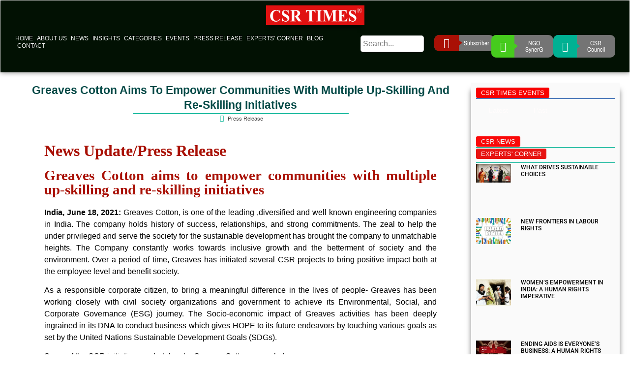

--- FILE ---
content_type: text/html; charset=UTF-8
request_url: https://csrtimes.org/greaves-cotton-aims-to-empower-communities-with-multiple-up-skilling-and-re-skilling-initiatives/
body_size: 117842
content:
<!doctype html>
<html lang="en-GB" prefix="og: https://ogp.me/ns#">
<head>
<meta name="viewport" content="width=device-width, initial-scale=1.0">
<meta charset="UTF-8">
<meta name="description" content="CSR in India promotes responsible business practices, encouraging companies to contribute to social, environmental, and economic development nationwide."/>
<meta name="robots" content="follow, index, max-snippet:-1, max-video-preview:-1, max-image-preview:large"/>
<meta property="og:locale" content="en_GB" />
<meta property="og:type" content="article" />
<meta property="og:title" content="Corporate Social Responsibility - CSR In India" />
<meta property="og:description" content="CSR in India promotes responsible business practices, encouraging companies to contribute to social, environmental, and economic development nationwide." />
<meta property="og:url" content="https://csrtimes.org/greaves-cotton-aims-to-empower-communities-with-multiple-up-skilling-and-re-skilling-initiatives/" />
<meta property="og:site_name" content="CSR Times" />
<meta property="article:section" content="Press Release" />
<meta name="twitter:card" content="summary_large_image" />
<meta name="twitter:title" content="Corporate Social Responsibility - CSR In India" />
<meta name="twitter:description" content="CSR in India promotes responsible business practices, encouraging companies to contribute to social, environmental, and economic development nationwide." />
<meta name="twitter:label1" content="Written by" />
<meta name="twitter:data1" content="csrt" />
<meta name="twitter:label2" content="Time to read" />
<meta name="twitter:data2" content="3 minutes" />
<meta name="generator" content="WordPress 6.9" />
<meta name="generator" content="Site Kit by Google 1.170.0" />
<meta name="generator" content="Elementor 3.34.1; features: additional_custom_breakpoints; settings: css_print_method-external, google_font-enabled, font_display-swap">
<meta name="msapplication-TileImage" content="https://csrtimes.org/wp-content/uploads/2023/05/CSR-TIMES-LOGO-Regd.png" />



<style class="bv-critical-css" bv-identifier="https://csrtimes.org/wp-includes/css/dist/block-library/style.min.css?ver=6.9" id="wp-block-library-css">
@keyframes show-content-image{0%{visibility:hidden}99%{visibility:hidden}to{visibility:visible}}
@keyframes turn-on-visibility{0%{opacity:0}to{opacity:1}}
@keyframes turn-off-visibility{0%{opacity:1;visibility:visible}99%{opacity:0;visibility:visible}to{opacity:0;visibility:hidden}}
@keyframes lightbox-zoom-in{0%{transform:translate(calc((-100vw + var(--wp--lightbox-scrollbar-width))/2 + var(--wp--lightbox-initial-left-position)),calc(-50vh + var(--wp--lightbox-initial-top-position))) scale(var(--wp--lightbox-scale))}to{transform:translate(-50%,-50%) scale(1)}}
@keyframes lightbox-zoom-out{0%{transform:translate(-50%,-50%) scale(1);visibility:visible}99%{visibility:visible}to{transform:translate(calc((-100vw + var(--wp--lightbox-scrollbar-width))/2 + var(--wp--lightbox-initial-left-position)),calc(-50vh + var(--wp--lightbox-initial-top-position))) scale(var(--wp--lightbox-scale));visibility:hidden}}
ol,ul{box-sizing:border-box}
@keyframes overlay-menu__fade-in-animation{0%{opacity:0;transform:translateY(.5em)}to{opacity:1;transform:translateY(0)}}
:root{--wp-block-synced-color:#7a00df;--wp-block-synced-color--rgb:122,0,223;--wp-bound-block-color:var(--wp-block-synced-color);--wp-editor-canvas-background:#ddd;--wp-admin-theme-color:#007cba;--wp-admin-theme-color--rgb:0,124,186;--wp-admin-theme-color-darker-10:#006ba1;--wp-admin-theme-color-darker-10--rgb:0,107,160.5;--wp-admin-theme-color-darker-20:#005a87;--wp-admin-theme-color-darker-20--rgb:0,90,135;--wp-admin-border-width-focus:2px}
:root{--wp--preset--font-size--normal:16px;--wp--preset--font-size--huge:42px}
.screen-reader-text{border:0;clip-path:inset(50%);height:1px;margin:-1px;overflow:hidden;padding:0;position:absolute;width:1px;word-wrap:normal!important}
html :where(img[class*=wp-image-]){height:auto;max-width:100%}:where(figure){margin:0 0 1em}

</style>
<style class="bv-critical-css" bv-identifier="global-styles-inline-css" id="global-styles-inline-css">
:root{--wp--preset--aspect-ratio--square: 1;--wp--preset--aspect-ratio--4-3: 4/3;--wp--preset--aspect-ratio--3-4: 3/4;--wp--preset--aspect-ratio--3-2: 3/2;--wp--preset--aspect-ratio--2-3: 2/3;--wp--preset--aspect-ratio--16-9: 16/9;--wp--preset--aspect-ratio--9-16: 9/16;--wp--preset--color--black: #000000;--wp--preset--color--cyan-bluish-gray: #abb8c3;--wp--preset--color--white: #ffffff;--wp--preset--color--pale-pink: #f78da7;--wp--preset--color--vivid-red: #cf2e2e;--wp--preset--color--luminous-vivid-orange: #ff6900;--wp--preset--color--luminous-vivid-amber: #fcb900;--wp--preset--color--light-green-cyan: #7bdcb5;--wp--preset--color--vivid-green-cyan: #00d084;--wp--preset--color--pale-cyan-blue: #8ed1fc;--wp--preset--color--vivid-cyan-blue: #0693e3;--wp--preset--color--vivid-purple: #9b51e0;--wp--preset--gradient--vivid-cyan-blue-to-vivid-purple: linear-gradient(135deg,rgb(6,147,227) 0%,rgb(155,81,224) 100%);--wp--preset--gradient--light-green-cyan-to-vivid-green-cyan: linear-gradient(135deg,rgb(122,220,180) 0%,rgb(0,208,130) 100%);--wp--preset--gradient--luminous-vivid-amber-to-luminous-vivid-orange: linear-gradient(135deg,rgb(252,185,0) 0%,rgb(255,105,0) 100%);--wp--preset--gradient--luminous-vivid-orange-to-vivid-red: linear-gradient(135deg,rgb(255,105,0) 0%,rgb(207,46,46) 100%);--wp--preset--gradient--very-light-gray-to-cyan-bluish-gray: linear-gradient(135deg,rgb(238,238,238) 0%,rgb(169,184,195) 100%);--wp--preset--gradient--cool-to-warm-spectrum: linear-gradient(135deg,rgb(74,234,220) 0%,rgb(151,120,209) 20%,rgb(207,42,186) 40%,rgb(238,44,130) 60%,rgb(251,105,98) 80%,rgb(254,248,76) 100%);--wp--preset--gradient--blush-light-purple: linear-gradient(135deg,rgb(255,206,236) 0%,rgb(152,150,240) 100%);--wp--preset--gradient--blush-bordeaux: linear-gradient(135deg,rgb(254,205,165) 0%,rgb(254,45,45) 50%,rgb(107,0,62) 100%);--wp--preset--gradient--luminous-dusk: linear-gradient(135deg,rgb(255,203,112) 0%,rgb(199,81,192) 50%,rgb(65,88,208) 100%);--wp--preset--gradient--pale-ocean: linear-gradient(135deg,rgb(255,245,203) 0%,rgb(182,227,212) 50%,rgb(51,167,181) 100%);--wp--preset--gradient--electric-grass: linear-gradient(135deg,rgb(202,248,128) 0%,rgb(113,206,126) 100%);--wp--preset--gradient--midnight: linear-gradient(135deg,rgb(2,3,129) 0%,rgb(40,116,252) 100%);--wp--preset--font-size--small: 13px;--wp--preset--font-size--medium: 20px;--wp--preset--font-size--large: 36px;--wp--preset--font-size--x-large: 42px;--wp--preset--spacing--20: 0.44rem;--wp--preset--spacing--30: 0.67rem;--wp--preset--spacing--40: 1rem;--wp--preset--spacing--50: 1.5rem;--wp--preset--spacing--60: 2.25rem;--wp--preset--spacing--70: 3.38rem;--wp--preset--spacing--80: 5.06rem;--wp--preset--shadow--natural: 6px 6px 9px rgba(0, 0, 0, 0.2);--wp--preset--shadow--deep: 12px 12px 50px rgba(0, 0, 0, 0.4);--wp--preset--shadow--sharp: 6px 6px 0px rgba(0, 0, 0, 0.2);--wp--preset--shadow--outlined: 6px 6px 0px -3px rgb(255, 255, 255), 6px 6px rgb(0, 0, 0);--wp--preset--shadow--crisp: 6px 6px 0px rgb(0, 0, 0);}:root { --wp--style--global--content-size: 800px;--wp--style--global--wide-size: 1200px; }:where(body) { margin: 0; }
:root { --wp--style--block-gap: 24px; }
body{padding-top: 0px;padding-right: 0px;padding-bottom: 0px;padding-left: 0px;}a:where(:not(.wp-element-button)){text-decoration: underline;}

</style>
<style class="bv-critical-css" bv-identifier="https://csrtimes.org/wp-content/plugins/honeypot/includes/css/wpa.css?ver=2.3.04" id="wpa-css-css">
#altEmail_container, .altEmail_container{position:absolute !important; overflow: hidden !important; display: inline !important; height:1px !important; width: 1px !important;z-index:-1000 !important;}

</style>
<style class="bv-critical-css" bv-identifier="https://csrtimes.org/wp-content/themes/hello-elementor/assets/css/reset.css?ver=3.4.5" id="hello-elementor-css">
html{line-height:1.15;-webkit-text-size-adjust:100%}*,:after,:before{box-sizing:border-box}body{background-color:#fff;color:#333;font-family:-apple-system,BlinkMacSystemFont,Segoe UI,Roboto,Helvetica Neue,Arial,Noto Sans,sans-serif,Apple Color Emoji,Segoe UI Emoji,Segoe UI Symbol,Noto Color Emoji;font-size:1rem;font-weight:400;line-height:1.5;margin:0;-webkit-font-smoothing:antialiased;-moz-osx-font-smoothing:grayscale}h1,h2,h3,h4,h5,h6{color:inherit;font-family:inherit;font-weight:500;line-height:1.2;margin-block-end:1rem;margin-block-start:.5rem}h1{font-size:2.5rem}h2{font-size:2rem}h3{font-size:1.75rem}
p{margin-block-end:.9rem;margin-block-start:0}
a{background-color:transparent;color:#c36;text-decoration:none}
a:not([href]):not([tabindex]),a:not([href]):not([tabindex]):focus,a:not([href]):not([tabindex]):hover{color:inherit;text-decoration:none}
b,strong{font-weight:bolder}
img{border-style:none;height:auto;max-width:100%}
[hidden],template{display:none}
label{display:inline-block;line-height:1;vertical-align:middle}button,input,optgroup,select,textarea{font-family:inherit;font-size:1rem;line-height:1.5;margin:0}input[type=date],input[type=email],input[type=number],input[type=password],input[type=search],input[type=tel],input[type=text],input[type=url],select,textarea{border:1px solid #666;border-radius:3px;padding:.5rem 1rem;transition:all .3s;width:100%}
button,input{overflow:visible}button,select{text-transform:none}[type=button],[type=reset],[type=submit],button{-webkit-appearance:button;width:auto}[type=button],[type=submit],button{background-color:transparent;border:1px solid #c36;border-radius:3px;color:#c36;display:inline-block;font-size:1rem;font-weight:400;padding:.5rem 1rem;text-align:center;transition:all .3s;-webkit-user-select:none;-moz-user-select:none;user-select:none;white-space:nowrap}
[type=button]:not(:disabled),[type=submit]:not(:disabled),button:not(:disabled){cursor:pointer}
[type=checkbox],[type=radio]{box-sizing:border-box;padding:0}
dd,dl,dt,li,ol,ul{background:transparent;border:0;font-size:100%;margin-block-end:0;margin-block-start:0;outline:0;vertical-align:baseline}

</style>
<style class="bv-critical-css" bv-identifier="https://csrtimes.org/wp-content/themes/hello-elementor/assets/css/theme.css?ver=3.4.5" id="hello-elementor-theme-style-css">
.screen-reader-text{clip:rect(1px,1px,1px,1px);height:1px;overflow:hidden;position:absolute!important;width:1px;word-wrap:normal!important}

</style>
<style class="bv-critical-css" bv-identifier="https://csrtimes.org/wp-content/plugins/elementor/assets/css/frontend.min.css?ver=3.34.1" id="elementor-frontend-css">
:root{--direction-multiplier:1}
.elementor-screen-only,.screen-reader-text,.screen-reader-text span,.ui-helper-hidden-accessible{height:1px;margin:-1px;overflow:hidden;padding:0;position:absolute;top:-10000em;width:1px;clip:rect(0,0,0,0);border:0}.elementor-clearfix:after{clear:both;content:"";display:block;height:0;width:0}
.elementor *,.elementor :after,.elementor :before{box-sizing:border-box}.elementor a{box-shadow:none;text-decoration:none}
.elementor img{border:none;border-radius:0;box-shadow:none;height:auto;max-width:100%}.elementor .elementor-widget:not(.elementor-widget-text-editor):not(.elementor-widget-theme-post-content) figure{margin:0}.elementor embed,.elementor iframe,.elementor object,.elementor video{border:none;line-height:1;margin:0;max-width:100%;width:100%}
.elementor .elementor-background-overlay{inset:0;position:absolute}
.elementor-widget-wrap .elementor-element.elementor-widget__width-auto,.elementor-widget-wrap .elementor-element.elementor-widget__width-initial{max-width:100%}
.elementor-element{--flex-direction:initial;--flex-wrap:initial;--justify-content:initial;--align-items:initial;--align-content:initial;--gap:initial;--flex-basis:initial;--flex-grow:initial;--flex-shrink:initial;--order:initial;--align-self:initial;align-self:var(--align-self);flex-basis:var(--flex-basis);flex-grow:var(--flex-grow);flex-shrink:var(--flex-shrink);order:var(--order)}.elementor-element:where(.e-con-full,.elementor-widget){align-content:var(--align-content);align-items:var(--align-items);flex-direction:var(--flex-direction);flex-wrap:var(--flex-wrap);gap:var(--row-gap) var(--column-gap);justify-content:var(--justify-content)}
.elementor-align-center{text-align:center}
:root{--page-title-display:block}.elementor-page-title,h1.entry-title{display:var(--page-title-display)}
@keyframes eicon-spin{0%{transform:rotate(0deg)}to{transform:rotate(359deg)}}
.elementor-section{position:relative}.elementor-section .elementor-container{display:flex;margin-inline:auto;position:relative}
@media (max-width:1024px){.elementor-section .elementor-container{flex-wrap:wrap}}.elementor-section.elementor-section-boxed>.elementor-container{max-width:1140px}.elementor-section.elementor-section-stretched{position:relative;width:100%}
.elementor-widget-wrap{align-content:flex-start;flex-wrap:wrap;position:relative;width:100%}.elementor:not(.elementor-bc-flex-widget) .elementor-widget-wrap{display:flex}.elementor-widget-wrap>.elementor-element{width:100%}.elementor-widget-wrap.e-swiper-container{width:calc(100% - (var(--e-column-margin-left, 0px) + var(--e-column-margin-right, 0px)))}.elementor-widget{position:relative}.elementor-widget:not(:last-child){margin-block-end:var(--kit-widget-spacing,20px)}.elementor-widget:not(:last-child).elementor-absolute,.elementor-widget:not(:last-child).elementor-widget__width-auto,.elementor-widget:not(:last-child).elementor-widget__width-initial{margin-block-end:0}.elementor-column{display:flex;min-height:1px;position:relative}
.elementor-column-gap-default>.elementor-column>.elementor-element-populated{padding:10px}
@media (min-width:768px){}@media (min-width:768px){.elementor-column.elementor-col-50,.elementor-column[data-col="50"]{width:50%}}@media (min-width:768px){.elementor-column.elementor-col-100,.elementor-column[data-col="100"]{width:100%}}@media (max-width:767px){}@media (max-width:767px){.elementor-column{width:100%}}.elementor-grid{display:grid;grid-column-gap:var(--grid-column-gap);grid-row-gap:var(--grid-row-gap)}.elementor-grid .elementor-grid-item{min-width:0}
.elementor-grid-1 .elementor-grid{grid-template-columns:repeat(1,1fr)}
@media (min-width:1025px){#elementor-device-mode:after{content:"desktop"}}@media (max-width:1024px){#elementor-device-mode:after{content:"tablet"}}@media (max-width:767px){#elementor-device-mode:after{content:"mobile"}}@media (prefers-reduced-motion:no-preference){html{scroll-behavior:smooth}}.e-con{--border-radius:0;--border-top-width:0px;--border-right-width:0px;--border-bottom-width:0px;--border-left-width:0px;--border-style:initial;--border-color:initial;--container-widget-width:100%;--container-widget-height:initial;--container-widget-flex-grow:0;--container-widget-align-self:initial;--content-width:min(100%,var(--container-max-width,1140px));--width:100%;--min-height:initial;--height:auto;--text-align:initial;--margin-top:0px;--margin-right:0px;--margin-bottom:0px;--margin-left:0px;--padding-top:var(--container-default-padding-top,10px);--padding-right:var(--container-default-padding-right,10px);--padding-bottom:var(--container-default-padding-bottom,10px);--padding-left:var(--container-default-padding-left,10px);--position:relative;--z-index:revert;--overflow:visible;--gap:var(--widgets-spacing,20px);--row-gap:var(--widgets-spacing-row,20px);--column-gap:var(--widgets-spacing-column,20px);--overlay-mix-blend-mode:initial;--overlay-opacity:1;--overlay-transition:0.3s;--e-con-grid-template-columns:repeat(3,1fr);--e-con-grid-template-rows:repeat(2,1fr);border-radius:var(--border-radius);height:var(--height);min-height:var(--min-height);min-width:0;overflow:var(--overflow);position:var(--position);width:var(--width);z-index:var(--z-index);--flex-wrap-mobile:wrap}.e-con:where(:not(.e-div-block-base)){transition:background var(--background-transition,.3s),border var(--border-transition,.3s),box-shadow var(--border-transition,.3s),transform var(--e-con-transform-transition-duration,.4s)}.e-con{--margin-block-start:var(--margin-top);--margin-block-end:var(--margin-bottom);--margin-inline-start:var(--margin-left);--margin-inline-end:var(--margin-right);--padding-inline-start:var(--padding-left);--padding-inline-end:var(--padding-right);--padding-block-start:var(--padding-top);--padding-block-end:var(--padding-bottom);--border-block-start-width:var(--border-top-width);--border-block-end-width:var(--border-bottom-width);--border-inline-start-width:var(--border-left-width);--border-inline-end-width:var(--border-right-width)}
.e-con{margin-block-end:var(--margin-block-end);margin-block-start:var(--margin-block-start);margin-inline-end:var(--margin-inline-end);margin-inline-start:var(--margin-inline-start);padding-inline-end:var(--padding-inline-end);padding-inline-start:var(--padding-inline-start)}.e-con.e-flex{--flex-direction:column;--flex-basis:auto;--flex-grow:0;--flex-shrink:1;flex:var(--flex-grow) var(--flex-shrink) var(--flex-basis)}.e-con-full,.e-con>.e-con-inner{padding-block-end:var(--padding-block-end);padding-block-start:var(--padding-block-start);text-align:var(--text-align)}.e-con-full.e-flex,.e-con.e-flex>.e-con-inner{flex-direction:var(--flex-direction)}.e-con,.e-con>.e-con-inner{display:var(--display)}
:is(.elementor-section-wrap,[data-elementor-id])>.e-con{--margin-left:auto;--margin-right:auto;max-width:min(100%,var(--width))}.e-con .elementor-widget.elementor-widget{margin-block-end:0}.e-con:before,.e-con>.elementor-background-slideshow:before,.e-con>.elementor-motion-effects-container>.elementor-motion-effects-layer:before,:is(.e-con,.e-con>.e-con-inner)>.elementor-background-video-container:before{border-block-end-width:var(--border-block-end-width);border-block-start-width:var(--border-block-start-width);border-color:var(--border-color);border-inline-end-width:var(--border-inline-end-width);border-inline-start-width:var(--border-inline-start-width);border-radius:var(--border-radius);border-style:var(--border-style);content:var(--background-overlay);display:block;height:max(100% + var(--border-top-width) + var(--border-bottom-width),100%);left:calc(0px - var(--border-left-width));mix-blend-mode:var(--overlay-mix-blend-mode);opacity:var(--overlay-opacity);position:absolute;top:calc(0px - var(--border-top-width));transition:var(--overlay-transition,.3s);width:max(100% + var(--border-left-width) + var(--border-right-width),100%)}.e-con:before{transition:background var(--overlay-transition,.3s),border-radius var(--border-transition,.3s),opacity var(--overlay-transition,.3s)}
.e-con .elementor-widget{min-width:0}
.e-con>.e-con-inner>.elementor-widget>.elementor-widget-container,.e-con>.elementor-widget>.elementor-widget-container{height:100%}.e-con.e-con>.e-con-inner>.elementor-widget,.elementor.elementor .e-con>.elementor-widget{max-width:100%}.e-con .elementor-widget:not(:last-child){--kit-widget-spacing:0px}
@media (max-width:767px){.e-con.e-flex{--width:100%;--flex-wrap:var(--flex-wrap-mobile)}}.elementor-form-fields-wrapper{display:flex;flex-wrap:wrap}
.elementor-field-group{align-items:center;flex-wrap:wrap}.elementor-field-group.elementor-field-type-submit{align-items:flex-end}.elementor-field-group .elementor-field-textual{background-color:transparent;border:1px solid #69727d;color:#1f2124;flex-grow:1;max-width:100%;vertical-align:middle;width:100%}
.elementor-field-group .elementor-field-textual::placeholder{color:inherit;font-family:inherit;opacity:.6}
.elementor-field-subgroup{display:flex;flex-wrap:wrap}.elementor-field-subgroup .elementor-field-option label{display:inline-block}
.elementor-field-subgroup:not(.elementor-subgroup-inline) .elementor-field-option{flex-basis:100%}.elementor-field-type-acceptance .elementor-field-subgroup .elementor-field-option input,.elementor-field-type-acceptance .elementor-field-subgroup .elementor-field-option label,.elementor-field-type-checkbox .elementor-field-subgroup .elementor-field-option input,.elementor-field-type-checkbox .elementor-field-subgroup .elementor-field-option label,.elementor-field-type-radio .elementor-field-subgroup .elementor-field-option input,.elementor-field-type-radio .elementor-field-subgroup .elementor-field-option label{display:inline}.elementor-field-label{cursor:pointer}
.elementor-field-textual{border-radius:3px;font-size:15px;line-height:1.4;min-height:40px;padding:5px 14px}
.elementor-button-align-center .e-form__buttons,.elementor-button-align-center .elementor-field-type-submit{justify-content:center}
.elementor-button-align-center .elementor-field-type-submit:not(.e-form__buttons__wrapper) .elementor-button,.elementor-button-align-end .elementor-field-type-submit:not(.e-form__buttons__wrapper) .elementor-button,.elementor-button-align-start .elementor-field-type-submit:not(.e-form__buttons__wrapper) .elementor-button{flex-basis:auto}
.elementor-form .elementor-button{border:none;padding-block-end:0;padding-block-start:0}.elementor-form .elementor-button-content-wrapper,.elementor-form .elementor-button>span{display:flex;flex-direction:row;gap:5px;justify-content:center}
.elementor-form .elementor-button.elementor-size-md{min-height:47px}
.elementor-element:where(:not(.e-con)):where(:not(.e-div-block-base)) .elementor-widget-container,.elementor-element:where(:not(.e-con)):where(:not(.e-div-block-base)):not(:has(.elementor-widget-container)){transition:background .3s,border .3s,border-radius .3s,box-shadow .3s,transform var(--e-transform-transition-duration,.4s)}.elementor-heading-title{line-height:1;margin:0;padding:0}.elementor-button{background-color:#69727d;border-radius:3px;color:#fff;display:inline-block;fill:#fff;font-size:15px;line-height:1;padding:12px 24px;text-align:center;transition:all .3s}
.elementor-button-content-wrapper{display:flex;flex-direction:row;gap:5px;justify-content:center}
.elementor-button-text{display:inline-block}
.elementor-button.elementor-size-md{border-radius:4px;font-size:16px;padding:15px 30px}
.elementor-button span{text-decoration:inherit}
@media (max-width:767px){.elementor .elementor-hidden-mobile,.elementor .elementor-hidden-phone{display:none}}@media (min-width:768px) and (max-width:1024px){.elementor .elementor-hidden-tablet{display:none}}@media (min-width:1025px) and (max-width:99999px){.elementor .elementor-hidden-desktop{display:none}}
</style>
<style class="bv-critical-css" bv-identifier="https://csrtimes.org/wp-content/plugins/elementor/assets/css/widget-image.min.css?ver=3.34.1" id="widget-image-css">
.elementor-widget-image{text-align:center}.elementor-widget-image a{display:inline-block}
.elementor-widget-image img{display:inline-block;vertical-align:middle}

</style>
<style class="bv-critical-css" bv-identifier="https://csrtimes.org/wp-content/plugins/elementor-pro/assets/css/widget-nav-menu.min.css?ver=3.34.0" id="widget-nav-menu-css">
.elementor-item:after,.elementor-item:before{display:block;position:absolute;transition:.3s;transition-timing-function:cubic-bezier(.58,.3,.005,1)}.elementor-item:not(:hover):not(:focus):not(.elementor-item-active):not(.highlighted):after,.elementor-item:not(:hover):not(:focus):not(.elementor-item-active):not(.highlighted):before{opacity:0}
.e--pointer-background .elementor-item:after,.e--pointer-background .elementor-item:before{content:"";transition:.3s}.e--pointer-background .elementor-item:before{background:#3f444b;inset:0;z-index:-1}
.elementor-nav-menu--main .elementor-nav-menu a{transition:.4s}.elementor-nav-menu--main .elementor-nav-menu a,.elementor-nav-menu--main .elementor-nav-menu a.highlighted,.elementor-nav-menu--main .elementor-nav-menu a:focus,.elementor-nav-menu--main .elementor-nav-menu a:hover{padding:13px 20px}
.elementor-nav-menu--main .elementor-nav-menu ul{border-style:solid;border-width:0;padding:0;position:absolute;width:12em}
.elementor-nav-menu--layout-horizontal{display:flex}.elementor-nav-menu--layout-horizontal .elementor-nav-menu{display:flex;flex-wrap:wrap}.elementor-nav-menu--layout-horizontal .elementor-nav-menu a{flex-grow:1;white-space:nowrap}.elementor-nav-menu--layout-horizontal .elementor-nav-menu>li{display:flex}.elementor-nav-menu--layout-horizontal .elementor-nav-menu>li ul,.elementor-nav-menu--layout-horizontal .elementor-nav-menu>li>.scroll-down{top:100%!important}.elementor-nav-menu--layout-horizontal .elementor-nav-menu>li:not(:first-child)>a{margin-inline-start:var(--e-nav-menu-horizontal-menu-item-margin)}.elementor-nav-menu--layout-horizontal .elementor-nav-menu>li:not(:first-child)>.scroll-down,.elementor-nav-menu--layout-horizontal .elementor-nav-menu>li:not(:first-child)>.scroll-up,.elementor-nav-menu--layout-horizontal .elementor-nav-menu>li:not(:first-child)>ul{inset-inline-start:var(--e-nav-menu-horizontal-menu-item-margin)!important}.elementor-nav-menu--layout-horizontal .elementor-nav-menu>li:not(:last-child)>a{margin-inline-end:var(--e-nav-menu-horizontal-menu-item-margin)}.elementor-nav-menu--layout-horizontal .elementor-nav-menu>li:not(:last-child):after{align-self:center;border-color:var(--e-nav-menu-divider-color,#000);border-left-style:var(--e-nav-menu-divider-style,solid);border-left-width:var(--e-nav-menu-divider-width,2px);content:var(--e-nav-menu-divider-content,none);height:var(--e-nav-menu-divider-height,35%)}
.elementor-nav-menu__align-start .elementor-nav-menu{justify-content:flex-start;margin-inline-end:auto}
.elementor-nav-menu__align-center .elementor-nav-menu{justify-content:center;margin-inline-end:auto;margin-inline-start:auto}
.elementor-widget-nav-menu .elementor-widget-container,.elementor-widget-nav-menu:not(:has(.elementor-widget-container)):not([class*=elementor-hidden-]){display:flex;flex-direction:column}.elementor-nav-menu{position:relative;z-index:2}.elementor-nav-menu:after{clear:both;content:" ";display:block;font:0/0 serif;height:0;overflow:hidden;visibility:hidden}.elementor-nav-menu,.elementor-nav-menu li,.elementor-nav-menu ul{display:block;line-height:normal;list-style:none;margin:0;padding:0;-webkit-tap-highlight-color:rgba(0,0,0,0)}.elementor-nav-menu ul{display:none}
.elementor-nav-menu a,.elementor-nav-menu li{position:relative}.elementor-nav-menu li{border-width:0}.elementor-nav-menu a{align-items:center;display:flex}.elementor-nav-menu a,.elementor-nav-menu a:focus,.elementor-nav-menu a:hover{line-height:20px;padding:10px 20px}
.elementor-nav-menu .sub-arrow{align-items:center;display:flex;line-height:1;margin-block-end:-10px;margin-block-start:-10px;padding:10px;padding-inline-end:0}.elementor-nav-menu .sub-arrow i{pointer-events:none}
.elementor-menu-toggle{align-items:center;background-color:rgba(0,0,0,.05);border:0 solid;border-radius:3px;color:#33373d;cursor:pointer;display:flex;font-size:var(--nav-menu-icon-size,22px);justify-content:center;padding:.25em}.elementor-menu-toggle.elementor-active .elementor-menu-toggle__icon--open,.elementor-menu-toggle:not(.elementor-active) .elementor-menu-toggle__icon--close{display:none}
.elementor-nav-menu--dropdown{background-color:#fff;font-size:13px}
.elementor-nav-menu--dropdown.elementor-nav-menu__container{margin-top:10px;overflow-x:hidden;overflow-y:auto;transform-origin:top;transition:max-height .3s,transform .3s}
.elementor-nav-menu--dropdown a{color:#33373d}
.elementor-nav-menu__text-align-center .elementor-nav-menu--dropdown .elementor-nav-menu a{justify-content:center}.elementor-nav-menu--toggle{--menu-height:100vh}.elementor-nav-menu--toggle .elementor-menu-toggle:not(.elementor-active)+.elementor-nav-menu__container{max-height:0;overflow:hidden;transform:scaleY(0)}
@media (max-width:1024px){.elementor-nav-menu--dropdown-tablet .elementor-nav-menu--main{display:none}}@media (min-width:1025px){.elementor-nav-menu--dropdown-tablet .elementor-menu-toggle,.elementor-nav-menu--dropdown-tablet .elementor-nav-menu--dropdown{display:none}.elementor-nav-menu--dropdown-tablet nav.elementor-nav-menu--dropdown.elementor-nav-menu__container{overflow-y:hidden}}@keyframes hide-scroll{0%,to{overflow:hidden}}

</style>
<style class="bv-critical-css" bv-identifier="https://csrtimes.org/wp-content/plugins/elementor-pro/assets/css/modules/sticky.min.css?ver=3.34.0" id="e-sticky-css">
.elementor-sticky--active{z-index:99}
.e-con.elementor-sticky--active{z-index:var(--z-index,99)}

</style>
<style class="bv-critical-css" bv-identifier="https://csrtimes.org/wp-content/plugins/elementor/assets/css/widget-heading.min.css?ver=3.34.1" id="widget-heading-css">
.elementor-widget-heading .elementor-heading-title.elementor-size-large{font-size:29px}

</style>
<style class="bv-critical-css" bv-identifier="https://csrtimes.org/wp-content/plugins/elementor/assets/css/widget-divider.min.css?ver=3.34.1" id="widget-divider-css">
.elementor-widget-divider{--divider-border-style:none;--divider-border-width:1px;--divider-color:#0c0d0e;--divider-icon-size:20px;--divider-element-spacing:10px;--divider-pattern-height:24px;--divider-pattern-size:20px;--divider-pattern-url:none;--divider-pattern-repeat:repeat-x}.elementor-widget-divider .elementor-divider{display:flex}
.elementor-widget-divider .elementor-divider-separator{direction:ltr;display:flex;margin:0}
.elementor-widget-divider:not(.elementor-widget-divider--view-line_text):not(.elementor-widget-divider--view-line_icon) .elementor-divider-separator{border-block-start:var(--divider-border-width) var(--divider-border-style) var(--divider-color)}

</style>
<style class="bv-critical-css" bv-identifier="https://csrtimes.org/wp-content/plugins/elementor-pro/assets/css/widget-post-info.min.css?ver=3.34.0" id="widget-post-info-css">
.elementor-post-info__terms-list{display:inline-block}
.elementor-icon-list-items .elementor-icon-list-item .elementor-icon-list-text{display:inline-block}.elementor-icon-list-items .elementor-icon-list-item .elementor-icon-list-text a,.elementor-icon-list-items .elementor-icon-list-item .elementor-icon-list-text span{display:inline}

</style>
<style class="bv-critical-css" bv-identifier="https://csrtimes.org/wp-content/plugins/elementor/assets/css/widget-icon-list.min.css?ver=3.34.1" id="widget-icon-list-css">
.elementor-widget .elementor-icon-list-items.elementor-inline-items{display:flex;flex-wrap:wrap;margin-inline:-8px}.elementor-widget .elementor-icon-list-items.elementor-inline-items .elementor-inline-item{word-break:break-word}.elementor-widget .elementor-icon-list-items.elementor-inline-items .elementor-icon-list-item{margin-inline:8px}
.elementor-widget .elementor-icon-list-items{list-style-type:none;margin:0;padding:0}.elementor-widget .elementor-icon-list-item{margin:0;padding:0;position:relative}
.elementor-widget .elementor-icon-list-item,.elementor-widget .elementor-icon-list-item a{align-items:var(--icon-vertical-align,center);display:flex;font-size:inherit}.elementor-widget .elementor-icon-list-icon+.elementor-icon-list-text{align-self:center;padding-inline-start:5px}.elementor-widget .elementor-icon-list-icon{display:flex;inset-block-start:var(--icon-vertical-offset,initial);position:relative}
.elementor-widget .elementor-icon-list-icon i{font-size:var(--e-icon-list-icon-size);width:1.25em}
.elementor-widget.elementor-align-center .elementor-icon-list-item,.elementor-widget.elementor-align-center .elementor-icon-list-item a{justify-content:center}
.elementor-widget.elementor-align-center .elementor-inline-items{justify-content:center}
#left-area ul.elementor-icon-list-items,.elementor .elementor-element ul.elementor-icon-list-items,.elementor-edit-area .elementor-element ul.elementor-icon-list-items{padding:0}

</style>
<style class="bv-critical-css" bv-identifier="https://csrtimes.org/wp-content/plugins/elementor/assets/lib/font-awesome/css/fontawesome.min.css?ver=5.15.3" id="elementor-icons-shared-0-css">
.fa,.fab,.fad,.fal,.far,.fas{-moz-osx-font-smoothing:grayscale;-webkit-font-smoothing:antialiased;display:inline-block;font-style:normal;font-variant:normal;text-rendering:auto;line-height:1}
@-webkit-keyframes fa-spin{0%{-webkit-transform:rotate(0deg);transform:rotate(0deg)}to{-webkit-transform:rotate(1turn);transform:rotate(1turn)}}
@keyframes fa-spin{0%{-webkit-transform:rotate(0deg);transform:rotate(0deg)}to{-webkit-transform:rotate(1turn);transform:rotate(1turn)}}
.fa-bars:before{content:"\f0c9"}
.fa-book-reader:before{content:"\f5da"}
.fa-caret-down:before{content:"\f0d7"}
.fa-hands-helping:before{content:"\f4c4"}
.fa-tags:before{content:"\f02c"}
.fa-users:before{content:"\f0c0"}

</style>
<style class="bv-critical-css" bv-identifier="https://csrtimes.org/wp-content/plugins/elementor/assets/lib/font-awesome/css/solid.min.css?ver=5.15.3" id="elementor-icons-fa-solid-css">
.fa,.fas{font-family:"Font Awesome 5 Free";font-weight:900}

</style>
<style class="bv-critical-css" bv-identifier="https://csrtimes.org/wp-content/plugins/elementor/assets/css/widget-tabs.min.css?ver=3.34.1" id="widget-tabs-css">
.elementor-widget-tabs.elementor-tabs-view-horizontal .elementor-tab-desktop-title{display:table-cell}.elementor-widget-tabs.elementor-tabs-view-horizontal .elementor-tab-desktop-title.elementor-active{border-block-end-style:none}.elementor-widget-tabs.elementor-tabs-view-horizontal .elementor-tab-desktop-title.elementor-active:after,.elementor-widget-tabs.elementor-tabs-view-horizontal .elementor-tab-desktop-title.elementor-active:before{border-block-end-style:solid;height:0;inset-block-end:0;width:999em}.elementor-widget-tabs.elementor-tabs-view-horizontal .elementor-tab-desktop-title.elementor-active:before{inset-inline-end:100%}.elementor-widget-tabs.elementor-tabs-view-horizontal .elementor-tab-desktop-title.elementor-active:after{inset-inline-start:100%}.elementor-widget-tabs .elementor-tab-content,.elementor-widget-tabs .elementor-tab-title,.elementor-widget-tabs .elementor-tab-title:after,.elementor-widget-tabs .elementor-tab-title:before,.elementor-widget-tabs .elementor-tabs-content-wrapper{border:1px #d5d8dc}.elementor-widget-tabs .elementor-tabs{text-align:start}.elementor-widget-tabs .elementor-tabs-wrapper{overflow:hidden}.elementor-widget-tabs .elementor-tab-title{cursor:pointer;outline:var(--focus-outline,none)}.elementor-widget-tabs .elementor-tab-desktop-title{border:solid transparent;font-weight:700;line-height:1;padding:20px 25px;position:relative}.elementor-widget-tabs .elementor-tab-desktop-title.elementor-active{border-color:#d5d8dc}.elementor-widget-tabs .elementor-tab-desktop-title.elementor-active:after,.elementor-widget-tabs .elementor-tab-desktop-title.elementor-active:before{content:"";display:block;position:absolute}
.elementor-widget-tabs .elementor-tab-mobile-title{cursor:pointer;padding:10px}.elementor-widget-tabs .elementor-tab-content{display:none;padding:20px}
@media (min-width:768px){}@media (min-width:768px){.elementor-widget-tabs.elementor-tabs-view-horizontal .elementor-tab-content{border-style:solid;border-block-start-style:none}}@media (min-width:768px){.elementor-tabs .elementor-tab-mobile-title{display:none}}
</style>
<style class="bv-critical-css" bv-identifier="https://csrtimes.org/wp-content/plugins/elementor-pro/assets/css/widget-posts.min.css?ver=3.34.0" id="widget-posts-css">
.elementor-widget-archive-posts:after,.elementor-widget-posts:after{display:none}.elementor-post__thumbnail__link{transition:none}
.elementor-posts-container:not(.elementor-posts-masonry){align-items:stretch}.elementor-posts-container .elementor-post{margin:0;padding:0}
.elementor-posts-container .elementor-post__thumbnail{overflow:hidden}.elementor-posts-container .elementor-post__thumbnail img{display:block;max-height:none;max-width:none;transition:filter .3s;width:100%}.elementor-posts-container .elementor-post__thumbnail__link{display:block;position:relative;width:100%}.elementor-posts-container.elementor-has-item-ratio .elementor-post__thumbnail{inset:0}.elementor-posts-container.elementor-has-item-ratio .elementor-post__thumbnail img{height:auto;left:calc(50% + 1px);position:absolute;top:calc(50% + 1px);transform:scale(1.01) translate(-50%,-50%)}.elementor-posts-container.elementor-has-item-ratio .elementor-post__thumbnail.elementor-fit-height img{height:100%;width:auto}.elementor-posts .elementor-post{flex-direction:column;transition-duration:.25s;transition-property:background,border,box-shadow}.elementor-posts .elementor-post__title{font-size:18px;margin:0}
.elementor-posts .elementor-post__text{display:var(--item-display,block);flex-direction:column;flex-grow:1}
.elementor-posts .elementor-post__thumbnail{position:relative}.elementor-posts--skin-classic .elementor-post{overflow:hidden}
.elementor-posts--thumbnail-left .elementor-post,.elementor-posts--thumbnail-right .elementor-post{flex-direction:row}.elementor-posts--thumbnail-left .elementor-post__thumbnail__link,.elementor-posts--thumbnail-right .elementor-post__thumbnail__link{flex-shrink:0;width:25%}.elementor-posts--thumbnail-left .elementor-post__thumbnail__link{margin-right:20px;order:0}
.elementor-posts .elementor-post{display:flex}

</style>
<style class="bv-critical-css" bv-identifier="https://csrtimes.org/wp-content/plugins/elementor-pro/assets/css/widget-form.min.css?ver=3.34.0" id="widget-form-css">
.e-form__buttons{flex-wrap:wrap}.e-form__buttons,.e-form__buttons__wrapper{display:flex}
.elementor-form .elementor-button .elementor-button-content-wrapper{align-items:center}.elementor-form .elementor-button .elementor-button-text{white-space:normal}
.elementor-form .elementor-button .elementor-button-content-wrapper{gap:5px}.elementor-form .elementor-button .elementor-button-icon,.elementor-form .elementor-button .elementor-button-text{flex-grow:unset;order:unset}

</style>
<style class="bv-critical-css" bv-identifier="https://csrtimes.org/wp-content/plugins/elementor/assets/lib/swiper/v8/css/swiper.min.css?ver=8.4.5" id="swiper-css">
:root{--swiper-theme-color:#007aff}.swiper{margin-left:auto;margin-right:auto;position:relative;overflow:hidden;list-style:none;padding:0;z-index:1}
.swiper-wrapper{position:relative;width:100%;height:100%;z-index:1;display:flex;transition-property:transform;box-sizing:content-box}.swiper-android .swiper-slide,.swiper-wrapper{transform:translate3d(0px,0,0)}.swiper-pointer-events{touch-action:pan-y}
.swiper-slide{flex-shrink:0;width:100%;height:100%;position:relative;transition-property:transform}
:root{--swiper-navigation-size:44px}
@keyframes swiper-preloader-spin{0%{transform:rotate(0deg)}100%{transform:rotate(360deg)}}
.swiper .swiper-notification{position:absolute;left:0;top:0;pointer-events:none;opacity:0;z-index:-1000}

</style>
<style class="bv-critical-css" bv-identifier="https://csrtimes.org/wp-content/plugins/elementor/assets/css/conditionals/e-swiper.min.css?ver=3.34.1" id="e-swiper-css">
.elementor-element,.elementor-lightbox{--swiper-theme-color:#000;--swiper-navigation-size:44px;--swiper-pagination-bullet-size:6px;--swiper-pagination-bullet-horizontal-gap:6px}.elementor-element .swiper .swiper-slide figure,.elementor-lightbox .swiper .swiper-slide figure{line-height:0}
.elementor-element .swiper .elementor-swiper-button,.elementor-element .swiper~.elementor-swiper-button,.elementor-lightbox .swiper .elementor-swiper-button,.elementor-lightbox .swiper~.elementor-swiper-button{color:hsla(0,0%,93%,.9);cursor:pointer;display:inline-flex;font-size:25px;position:absolute;top:50%;transform:translateY(-50%);z-index:1}
.elementor-element .swiper .elementor-swiper-button-prev,.elementor-element .swiper~.elementor-swiper-button-prev,.elementor-lightbox .swiper .elementor-swiper-button-prev,.elementor-lightbox .swiper~.elementor-swiper-button-prev{left:10px}.elementor-element .swiper .elementor-swiper-button-next,.elementor-element .swiper~.elementor-swiper-button-next,.elementor-lightbox .swiper .elementor-swiper-button-next,.elementor-lightbox .swiper~.elementor-swiper-button-next{right:10px}
.elementor-element .swiper .swiper-image-stretch .swiper-slide .swiper-slide-image,.elementor-lightbox .swiper .swiper-image-stretch .swiper-slide .swiper-slide-image{width:100%}

</style>
<style class="bv-critical-css" bv-identifier="https://csrtimes.org/wp-content/plugins/elementor/assets/css/widget-image-carousel.min.css?ver=3.34.1" id="widget-image-carousel-css">
.elementor-widget-image-carousel .swiper{position:static}.elementor-widget-image-carousel .swiper .swiper-slide figure{line-height:inherit}.elementor-widget-image-carousel .swiper-slide{text-align:center}

</style>
<style class="bv-critical-css" bv-identifier="https://csrtimes.org/wp-content/plugins/elementor/assets/lib/eicons/css/elementor-icons.min.css?ver=5.45.0" id="elementor-icons-css">
[class*=" eicon-"],[class^=eicon]{display:inline-block;font-family:eicons;font-size:inherit;font-weight:400;font-style:normal;font-variant:normal;line-height:1;text-rendering:auto;-webkit-font-smoothing:antialiased;-moz-osx-font-smoothing:grayscale}
@keyframes a{0%{transform:rotate(0deg)}to{transform:rotate(359deg)}}
.eicon-chevron-right:before{content:"\e87d"}.eicon-chevron-left:before{content:"\e87e"}

</style>
<style class="bv-critical-css" bv-identifier="https://csrtimes.org/wp-content/uploads/elementor/css/post-22101.css?ver=1768667569" id="elementor-post-22101-css">
.elementor-kit-22101{--e-global-color-primary:#A91005;--e-global-color-secondary:#3A3939;--e-global-color-text:#000000;--e-global-color-accent:#00B193;--e-global-color-44795c7:#044A47;--e-global-color-665b536:#00419E;--e-global-color-434cb2c:#744A00;--e-global-color-ff5fd85:#F4F4F4;--e-global-typography-primary-font-family:"Times New Roman";--e-global-typography-primary-font-weight:bold;--e-global-typography-secondary-font-family:"Georgia";--e-global-typography-secondary-font-weight:400;--e-global-typography-text-font-family:"Poppins";--e-global-typography-text-font-weight:normal;--e-global-typography-accent-font-family:"Archivo Narrow";--e-global-typography-accent-font-weight:500;--e-global-typography-accent-text-transform:capitalize;}
.elementor-section.elementor-section-boxed > .elementor-container{max-width:1140px;}.e-con{--container-max-width:1140px;}.elementor-widget:not(:last-child){margin-block-end:20px;}.elementor-element{--widgets-spacing:20px 20px;--widgets-spacing-row:20px;--widgets-spacing-column:20px;}
@media(max-width:1024px){.elementor-section.elementor-section-boxed > .elementor-container{max-width:1024px;}.e-con{--container-max-width:1024px;}}@media(max-width:767px){.elementor-section.elementor-section-boxed > .elementor-container{max-width:767px;}.e-con{--container-max-width:767px;}}
</style>
<style class="bv-critical-css" bv-identifier="https://csrtimes.org/wp-content/plugins/elementor/assets/lib/font-awesome/css/all.min.css?ver=3.34.1" id="font-awesome-5-all-css">
.fa,.fab,.fad,.fal,.far,.fas{-moz-osx-font-smoothing:grayscale;-webkit-font-smoothing:antialiased;display:inline-block;font-style:normal;font-variant:normal;text-rendering:auto;line-height:1}
@-webkit-keyframes fa-spin{0%{-webkit-transform:rotate(0deg);transform:rotate(0deg)}to{-webkit-transform:rotate(1turn);transform:rotate(1turn)}}
@keyframes fa-spin{0%{-webkit-transform:rotate(0deg);transform:rotate(0deg)}to{-webkit-transform:rotate(1turn);transform:rotate(1turn)}}
.fa-bars:before{content:"\f0c9"}
.fa-book-reader:before{content:"\f5da"}
.fa-caret-down:before{content:"\f0d7"}
.fa-hands-helping:before{content:"\f4c4"}
.fa-tags:before{content:"\f02c"}
.fa-users:before{content:"\f0c0"}
.fa,.far,.fas{font-family:"Font Awesome 5 Free"}.fa,.fas{font-weight:900}



</style>
<style class="bv-critical-css" bv-identifier="https://csrtimes.org/wp-content/uploads/elementor/css/post-15095.css?ver=1768734721" id="elementor-post-15095-css">
.elementor-15095 .elementor-element.elementor-element-40acce43{margin-top:-50px;margin-bottom:0px;}.elementor-widget-heading .elementor-heading-title{font-family:var( --e-global-typography-primary-font-family ), Sans-serif;font-weight:var( --e-global-typography-primary-font-weight );color:var( --e-global-color-primary );}.elementor-15095 .elementor-element.elementor-element-ce65281 > .elementor-widget-container{background-color:transparent;padding:0px 0px 0px 10px;background-image:linear-gradient(30deg, #B7F5BF 0%, #FFFFFF 100%);}.elementor-15095 .elementor-element.elementor-element-ce65281 .elementor-heading-title{font-family:"Asap Condensed", Sans-serif;font-size:25px;line-height:1.5em;color:#54595F;}
.elementor-15095 .elementor-element.elementor-element-7e80a60d > .elementor-widget-container{background-color:rgba(110, 193, 228, 0.13);padding:20px 20px 20px 20px;}.elementor-15095 .elementor-element.elementor-element-7e80a60d img{transition-duration:0.3s;}.elementor-widget-theme-post-title .elementor-heading-title{font-family:var( --e-global-typography-primary-font-family ), Sans-serif;font-weight:var( --e-global-typography-primary-font-weight );color:var( --e-global-color-primary );}.elementor-15095 .elementor-element.elementor-element-52e0e85 > .elementor-widget-container{background-color:#54595F;margin:0px 0px 30px 0px;padding:1px 1px 1px 1px;}.elementor-15095 .elementor-element.elementor-element-52e0e85{text-align:center;}.elementor-15095 .elementor-element.elementor-element-52e0e85 .elementor-heading-title{font-family:"Asap Condensed", Sans-serif;font-size:30px;line-height:2em;color:#D5ECB0;}.elementor-widget-text-editor{font-family:var( --e-global-typography-text-font-family ), Sans-serif;font-weight:var( --e-global-typography-text-font-weight );color:var( --e-global-color-text );}
@media(max-width:767px){.elementor-15095 .elementor-element.elementor-element-ce65281{text-align:center;}.elementor-15095 .elementor-element.elementor-element-ce65281 .elementor-heading-title{font-size:27px;}}
</style>
<style class="bv-critical-css" bv-identifier="https://csrtimes.org/wp-content/uploads/elementor/css/post-45538.css?ver=1768709678" id="elementor-post-45538-css">
.elementor-45538 .elementor-element.elementor-element-430ab0b{--display:flex;--flex-direction:row;--container-widget-width:calc( ( 1 - var( --container-widget-flex-grow ) ) * 100% );--container-widget-height:100%;--container-widget-flex-grow:1;--container-widget-align-self:stretch;--flex-wrap-mobile:wrap;--justify-content:space-around;--align-items:center;--gap:1px 1px;--row-gap:1px;--column-gap:1px;border-style:none;--border-style:none;box-shadow:0px 0px 10px 0px rgba(0,0,0,0.5);--margin-top:1px;--margin-bottom:1px;--margin-left:1px;--margin-right:1px;--padding-top:0px;--padding-bottom:0px;--padding-left:0px;--padding-right:0px;}.elementor-45538 .elementor-element.elementor-element-430ab0b:not(.elementor-motion-effects-element-type-background), .elementor-45538 .elementor-element.elementor-element-430ab0b > .elementor-motion-effects-container > .elementor-motion-effects-layer{background-color:#001B01;}.elementor-45538 .elementor-element.elementor-element-584104a{--display:flex;--gap:1px 1px;--row-gap:1px;--column-gap:1px;border-style:none;--border-style:none;}.elementor-45538 .elementor-element.elementor-element-a1b3c07{--display:flex;--flex-direction:row;--container-widget-width:calc( ( 1 - var( --container-widget-flex-grow ) ) * 100% );--container-widget-height:100%;--container-widget-flex-grow:1;--container-widget-align-self:stretch;--flex-wrap-mobile:wrap;--justify-content:space-between;--align-items:center;--gap:1px 1px;--row-gap:1px;--column-gap:1px;}.elementor-45538 .elementor-element.elementor-element-a1b3c07.e-con{--flex-grow:0;--flex-shrink:0;}
.elementor-45538 .elementor-element.elementor-element-29bb97c{text-align:center;}.elementor-45538 .elementor-element.elementor-element-29bb97c img{width:40%;box-shadow:0px 12px 7px -6px rgba(0,0,0,0.5);}.elementor-widget-nav-menu .elementor-nav-menu .elementor-item{font-family:var( --e-global-typography-primary-font-family ), Sans-serif;font-weight:var( --e-global-typography-primary-font-weight );}.elementor-widget-nav-menu .elementor-nav-menu--main .elementor-item{color:var( --e-global-color-text );fill:var( --e-global-color-text );}
.elementor-widget-nav-menu .elementor-nav-menu--main:not(.e--pointer-framed) .elementor-item:before,
					.elementor-widget-nav-menu .elementor-nav-menu--main:not(.e--pointer-framed) .elementor-item:after{background-color:var( --e-global-color-accent );}
.elementor-widget-nav-menu{--e-nav-menu-divider-color:var( --e-global-color-text );}.elementor-widget-nav-menu .elementor-nav-menu--dropdown .elementor-item, .elementor-widget-nav-menu .elementor-nav-menu--dropdown  .elementor-sub-item{font-family:var( --e-global-typography-accent-font-family ), Sans-serif;font-weight:var( --e-global-typography-accent-font-weight );text-transform:var( --e-global-typography-accent-text-transform );}.elementor-45538 .elementor-element.elementor-element-d11da75 .elementor-menu-toggle{margin:0 auto;background-color:var( --e-global-color-ff5fd85 );}.elementor-45538 .elementor-element.elementor-element-d11da75 .elementor-nav-menu .elementor-item{font-family:"Archivo Narrow", Sans-serif;font-size:14px;font-weight:500;text-transform:uppercase;line-height:1px;}
.elementor-45538 .elementor-element.elementor-element-d11da75{--e-nav-menu-horizontal-menu-item-margin:calc( 14px / 2 );}
.elementor-45538 .elementor-element.elementor-element-d11da75 .elementor-nav-menu--dropdown{border-style:none;border-radius:5px 5px 5px 5px;}.elementor-45538 .elementor-element.elementor-element-d11da75 .elementor-nav-menu--dropdown li:first-child a{border-top-left-radius:5px;border-top-right-radius:5px;}.elementor-45538 .elementor-element.elementor-element-d11da75 .elementor-nav-menu--dropdown li:last-child a{border-bottom-right-radius:5px;border-bottom-left-radius:5px;}.elementor-45538 .elementor-element.elementor-element-d11da75 .elementor-nav-menu--dropdown a{padding-top:5px;padding-bottom:5px;}.elementor-45538 .elementor-element.elementor-element-d11da75 .elementor-nav-menu--dropdown li:not(:last-child){border-style:solid;border-color:var( --e-global-color-primary );border-bottom-width:1px;}.elementor-45538 .elementor-element.elementor-element-d11da75 .elementor-nav-menu--main > .elementor-nav-menu > li > .elementor-nav-menu--dropdown, .elementor-45538 .elementor-element.elementor-element-d11da75 .elementor-nav-menu__container.elementor-nav-menu--dropdown{margin-top:2px !important;}.elementor-45538 .elementor-element.elementor-element-d11da75 div.elementor-menu-toggle{color:var( --e-global-color-primary );}
.elementor-45538 .elementor-element.elementor-element-d11da75.elementor-element{--flex-grow:0;--flex-shrink:0;}.elementor-widget-ucaddon_ajax_search .uc-ajax-search__input{font-family:var( --e-global-typography-text-font-family ), Sans-serif;font-weight:var( --e-global-typography-text-font-weight );}
.elementor-45538 .elementor-element.elementor-element-a07b841 .uc-ajax-search__input-wrapper{flex-direction:row;gap:10px;}
.elementor-45538 .elementor-element.elementor-element-a07b841 .uc-ajax-search__input{border-style:none;border-radius:5px 5px 5px 5px;color:#000000;padding:4px 4px 4px 4px;font-family:var( --e-global-typography-accent-font-family ), Sans-serif;font-weight:var( --e-global-typography-accent-font-weight );text-transform:var( --e-global-typography-accent-text-transform );}
.elementor-45538 .elementor-element.elementor-element-a07b841 .uc-ajax-search-wrapper-inside{padding:0px 0px 0px 0px;border-style:solid;border-width:1px 1px 1px 1px;border-color:#c9c9c9;border-radius:5px 5px 5px 5px;background-color:#f8f8f8;}.elementor-45538 .elementor-element.elementor-element-a07b841 .uc-ajax-search-wrapper{justify-content:center;}.elementor-45538 .elementor-element.elementor-element-a07b841 .uc-ajax-search__items{border-style:solid;border-width:1px 1px 1px 1px;border-color:#c9c9c9;border-radius:5px 5px 5px 5px;background-color:#ffffff;top:50px;}
.elementor-45538 .elementor-element.elementor-element-a07b841 > .elementor-widget-container{margin:0px 0px 0px 9px;padding:1px 1px 1px 1px;}.elementor-45538 .elementor-element.elementor-element-a07b841.elementor-element{--flex-grow:1;--flex-shrink:0;}.elementor-45538 .elementor-element.elementor-element-3d590e3{--display:flex;--flex-direction:row;--container-widget-width:calc( ( 1 - var( --container-widget-flex-grow ) ) * 100% );--container-widget-height:100%;--container-widget-flex-grow:1;--container-widget-align-self:stretch;--flex-wrap-mobile:wrap;--justify-content:space-between;--align-items:center;--gap:1px 1px;--row-gap:1px;--column-gap:1px;}.elementor-45538 .elementor-element.elementor-element-3d590e3.e-con{--flex-grow:0;--flex-shrink:0;}.elementor-widget-ucaddon_icon_pointer_button .icon_pointer_button a{font-family:var( --e-global-typography-text-font-family ), Sans-serif;font-weight:var( --e-global-typography-text-font-weight );}.elementor-45538 .elementor-element.elementor-element-135e311 .ue-icon-btn{flex-direction:row;}.elementor-45538 .elementor-element.elementor-element-135e311 .icon_pointer_button_icon{width:50px;color:#ffffff;font-size:20px;border-radius:0px;}.elementor-45538 .elementor-element.elementor-element-135e311 .icon_pointer_button_icon,.elementor-45538 .elementor-element.elementor-element-135e311 .icon_pointer_button_icon::after{background-color:var( --e-global-color-primary );}
.elementor-45538 .elementor-element.elementor-element-135e311 .icon_pointer_button a{font-family:"Archivo Narrow", Sans-serif;font-size:13px;font-weight:normal;text-transform:capitalize;line-height:1em;background-color:#747474;color:#ffffff;border-radius:10px;min-width:100px;}
.elementor-45538 .elementor-element.elementor-element-135e311 .icon_pointer_button_text{padding:10px 10px 10px 10px;}
.elementor-45538 .elementor-element.elementor-element-135e311 > .elementor-widget-container{margin:0px 0px 0px 0px;padding:0px 0px 0px 0px;}.elementor-45538 .elementor-element.elementor-element-135e311.elementor-element{--order:99999 /* order end hack */;}.elementor-45538 .elementor-element.elementor-element-135e311{z-index:99;}.elementor-45538 .elementor-element.elementor-element-e3228aa .ue-icon-btn{flex-direction:row;}.elementor-45538 .elementor-element.elementor-element-e3228aa .icon_pointer_button_icon{width:50px;color:#ffffff;font-size:20px;border-radius:0px;}.elementor-45538 .elementor-element.elementor-element-e3228aa .icon_pointer_button_icon,.elementor-45538 .elementor-element.elementor-element-e3228aa .icon_pointer_button_icon::after{background-color:var( --e-global-color-665b536 );}
.elementor-45538 .elementor-element.elementor-element-e3228aa .icon_pointer_button a{font-family:"Archivo Narrow", Sans-serif;font-size:13px;font-weight:normal;text-transform:capitalize;line-height:1em;background-color:#747474;color:#ffffff;border-radius:10px;min-width:100px;}
.elementor-45538 .elementor-element.elementor-element-e3228aa .icon_pointer_button_text{padding:10px 10px 10px 10px;}.elementor-45538 .elementor-element.elementor-element-e3228aa .icon_pointer_button_icon::after{width:7px;height:11px;}.elementor-45538 .elementor-element.elementor-element-e3228aa > .elementor-widget-container{margin:0px 0px 0px 0px;padding:0px 0px 0px 0px;}.elementor-45538 .elementor-element.elementor-element-e3228aa.elementor-element{--order:99999 /* order end hack */;}.elementor-45538 .elementor-element.elementor-element-e3228aa{z-index:99;}.elementor-45538 .elementor-element.elementor-element-11a0c95 .ue-icon-btn{flex-direction:row;}.elementor-45538 .elementor-element.elementor-element-11a0c95 .icon_pointer_button_icon{width:50px;color:#ffffff;font-size:20px;border-radius:0px;}.elementor-45538 .elementor-element.elementor-element-11a0c95 .icon_pointer_button_icon,.elementor-45538 .elementor-element.elementor-element-11a0c95 .icon_pointer_button_icon::after{background-color:#46CB1D;}
.elementor-45538 .elementor-element.elementor-element-11a0c95 .icon_pointer_button a{font-family:"Archivo Narrow", Sans-serif;font-size:13px;font-weight:normal;text-transform:capitalize;line-height:1em;background-color:#747474;color:#ffffff;border-radius:10px;min-width:100px;}
.elementor-45538 .elementor-element.elementor-element-11a0c95 .icon_pointer_button_text{padding:10px 10px 10px 10px;}.elementor-45538 .elementor-element.elementor-element-11a0c95 .icon_pointer_button_icon::after{width:7px;height:11px;}.elementor-45538 .elementor-element.elementor-element-11a0c95 > .elementor-widget-container{margin:0px 0px 0px 0px;padding:0px 0px 0px 0px;}.elementor-45538 .elementor-element.elementor-element-11a0c95.elementor-element{--order:99999 /* order end hack */;}.elementor-45538 .elementor-element.elementor-element-11a0c95{z-index:99;}.elementor-45538 .elementor-element.elementor-element-7052688{--display:flex;--flex-direction:row;--container-widget-width:calc( ( 1 - var( --container-widget-flex-grow ) ) * 100% );--container-widget-height:100%;--container-widget-flex-grow:1;--container-widget-align-self:stretch;--flex-wrap-mobile:wrap;--justify-content:space-around;--align-items:center;--gap:1px 1px;--row-gap:1px;--column-gap:1px;border-style:none;--border-style:none;box-shadow:0px 0px 10px 0px rgba(0,0,0,0.5);--margin-top:1px;--margin-bottom:1px;--margin-left:1px;--margin-right:1px;--padding-top:0px;--padding-bottom:0px;--padding-left:0px;--padding-right:0px;}.elementor-45538 .elementor-element.elementor-element-7052688:not(.elementor-motion-effects-element-type-background), .elementor-45538 .elementor-element.elementor-element-7052688 > .elementor-motion-effects-container > .elementor-motion-effects-layer{background-color:#021103;}.elementor-45538 .elementor-element.elementor-element-7cd9b4c{--display:flex;--gap:1px 1px;--row-gap:1px;--column-gap:1px;border-style:none;--border-style:none;}.elementor-45538 .elementor-element.elementor-element-9d15152{text-align:center;}.elementor-45538 .elementor-element.elementor-element-9d15152 img{width:40%;box-shadow:0px 12px 7px -6px rgba(0,0,0,0.5);}.elementor-45538 .elementor-element.elementor-element-016dbd4{--display:flex;--flex-direction:row;--container-widget-width:initial;--container-widget-height:100%;--container-widget-flex-grow:1;--container-widget-align-self:stretch;--flex-wrap-mobile:wrap;--gap:0px 0px;--row-gap:0px;--column-gap:0px;}.elementor-45538 .elementor-element.elementor-element-f8b616d{--display:flex;--justify-content:center;--align-items:flex-start;--container-widget-width:calc( ( 1 - var( --container-widget-flex-grow ) ) * 100% );}.elementor-45538 .elementor-element.elementor-element-69d7e61 .elementor-menu-toggle{margin:0 auto;}.elementor-45538 .elementor-element.elementor-element-69d7e61 .elementor-nav-menu .elementor-item{font-family:"Archivo Narrow", Sans-serif;font-size:12px;font-weight:500;text-transform:uppercase;line-height:1px;}.elementor-45538 .elementor-element.elementor-element-69d7e61 .elementor-nav-menu--main .elementor-item{color:var( --e-global-color-ff5fd85 );fill:var( --e-global-color-ff5fd85 );padding-left:0px;padding-right:0px;padding-top:7px;padding-bottom:7px;}
.elementor-45538 .elementor-element.elementor-element-69d7e61 .elementor-nav-menu--main:not(.e--pointer-framed) .elementor-item:before,
					.elementor-45538 .elementor-element.elementor-element-69d7e61 .elementor-nav-menu--main:not(.e--pointer-framed) .elementor-item:after{background-color:var( --e-global-color-primary );}
.elementor-45538 .elementor-element.elementor-element-69d7e61{--e-nav-menu-horizontal-menu-item-margin:calc( 8px / 2 );}
.elementor-45538 .elementor-element.elementor-element-69d7e61 .elementor-item:before{border-radius:3px;}
.elementor-45538 .elementor-element.elementor-element-69d7e61 .elementor-nav-menu--dropdown{border-style:none;border-radius:5px 5px 5px 5px;}.elementor-45538 .elementor-element.elementor-element-69d7e61 .elementor-nav-menu--dropdown li:first-child a{border-top-left-radius:5px;border-top-right-radius:5px;}.elementor-45538 .elementor-element.elementor-element-69d7e61 .elementor-nav-menu--dropdown li:last-child a{border-bottom-right-radius:5px;border-bottom-left-radius:5px;}.elementor-45538 .elementor-element.elementor-element-69d7e61 .elementor-nav-menu--dropdown a{padding-top:5px;padding-bottom:5px;}.elementor-45538 .elementor-element.elementor-element-69d7e61 .elementor-nav-menu--dropdown li:not(:last-child){border-style:solid;border-color:var( --e-global-color-primary );border-bottom-width:1px;}.elementor-45538 .elementor-element.elementor-element-69d7e61 .elementor-nav-menu--main > .elementor-nav-menu > li > .elementor-nav-menu--dropdown, .elementor-45538 .elementor-element.elementor-element-69d7e61 .elementor-nav-menu__container.elementor-nav-menu--dropdown{margin-top:2px !important;}.elementor-45538 .elementor-element.elementor-element-69d7e61 div.elementor-menu-toggle{color:var( --e-global-color-accent );}
.elementor-45538 .elementor-element.elementor-element-69d7e61.elementor-element{--flex-grow:0;--flex-shrink:0;}.elementor-45538 .elementor-element.elementor-element-2aa030b{--display:flex;--justify-content:center;}.elementor-45538 .elementor-element.elementor-element-bf164e5 .uc-ajax-search__input-wrapper{flex-direction:row;gap:10px;}
.elementor-45538 .elementor-element.elementor-element-bf164e5 .uc-ajax-search__input{border-style:none;border-radius:5px 5px 5px 5px;color:#000000;padding:4px 4px 4px 4px;font-family:var( --e-global-typography-accent-font-family ), Sans-serif;font-weight:var( --e-global-typography-accent-font-weight );text-transform:var( --e-global-typography-accent-text-transform );}
.elementor-45538 .elementor-element.elementor-element-bf164e5 .uc-ajax-search-wrapper-inside{padding:0px 0px 0px 0px;border-style:solid;border-width:1px 1px 1px 1px;border-color:#c9c9c9;border-radius:5px 5px 5px 5px;background-color:#f8f8f8;}.elementor-45538 .elementor-element.elementor-element-bf164e5 .uc-ajax-search-wrapper{justify-content:center;}.elementor-45538 .elementor-element.elementor-element-bf164e5 .uc-ajax-search__items{border-style:solid;border-width:1px 1px 1px 1px;border-color:#c9c9c9;border-radius:5px 5px 5px 5px;background-color:#ffffff;top:50px;}
.elementor-45538 .elementor-element.elementor-element-bf164e5 > .elementor-widget-container{margin:0px 0px 0px 9px;padding:1px 1px 1px 1px;}.elementor-45538 .elementor-element.elementor-element-bf164e5.elementor-element{--flex-grow:0;--flex-shrink:1;}.elementor-45538 .elementor-element.elementor-element-e0e1e01{--display:flex;--flex-direction:row;--container-widget-width:calc( ( 1 - var( --container-widget-flex-grow ) ) * 100% );--container-widget-height:100%;--container-widget-flex-grow:1;--container-widget-align-self:stretch;--flex-wrap-mobile:wrap;--justify-content:center;--align-items:center;}.elementor-45538 .elementor-element.elementor-element-4ef5a93 .ue-icon-btn{flex-direction:row;}.elementor-45538 .elementor-element.elementor-element-4ef5a93 .icon_pointer_button_icon{width:50px;color:#ffffff;font-size:20px;border-radius:0px;}.elementor-45538 .elementor-element.elementor-element-4ef5a93 .icon_pointer_button_icon,.elementor-45538 .elementor-element.elementor-element-4ef5a93 .icon_pointer_button_icon::after{background-color:var( --e-global-color-primary );}
.elementor-45538 .elementor-element.elementor-element-4ef5a93 .icon_pointer_button a{font-family:"Archivo Narrow", Sans-serif;font-size:13px;font-weight:normal;text-transform:capitalize;line-height:1em;background-color:#747474;color:#ffffff;border-radius:10px;min-width:100px;}
.elementor-45538 .elementor-element.elementor-element-4ef5a93 .icon_pointer_button_text{padding:10px 10px 10px 10px;}.elementor-45538 .elementor-element.elementor-element-4ef5a93 .icon_pointer_button_icon::after{width:7px;height:11px;}.elementor-45538 .elementor-element.elementor-element-4ef5a93 > .elementor-widget-container{margin:0px 0px 0px 0px;padding:0px 0px 0px 0px;}.elementor-45538 .elementor-element.elementor-element-4ef5a93{width:auto;max-width:auto;z-index:99;}.elementor-45538 .elementor-element.elementor-element-4ef5a93.elementor-element{--order:99999 /* order end hack */;}.elementor-45538 .elementor-element.elementor-element-e2982e6 .ue-icon-btn{flex-direction:row;}.elementor-45538 .elementor-element.elementor-element-e2982e6 .icon_pointer_button_icon{width:50px;color:#ffffff;font-size:20px;border-radius:0px;}.elementor-45538 .elementor-element.elementor-element-e2982e6 .icon_pointer_button_icon,.elementor-45538 .elementor-element.elementor-element-e2982e6 .icon_pointer_button_icon::after{background-color:#46CB1D;}
.elementor-45538 .elementor-element.elementor-element-e2982e6 .icon_pointer_button a{font-family:"Archivo Narrow", Sans-serif;font-size:13px;font-weight:normal;text-transform:capitalize;line-height:1em;background-color:#747474;color:#ffffff;border-radius:10px;min-width:100px;}
.elementor-45538 .elementor-element.elementor-element-e2982e6 .icon_pointer_button_text{padding:10px 10px 10px 10px;}.elementor-45538 .elementor-element.elementor-element-e2982e6 .icon_pointer_button_icon::after{width:7px;height:11px;}.elementor-45538 .elementor-element.elementor-element-e2982e6 > .elementor-widget-container{margin:0px 0px 0px 0px;padding:0px 0px 0px 0px;}.elementor-45538 .elementor-element.elementor-element-e2982e6{width:auto;max-width:auto;z-index:99;}.elementor-45538 .elementor-element.elementor-element-e2982e6.elementor-element{--order:99999 /* order end hack */;}.elementor-45538 .elementor-element.elementor-element-1017f00 .ue-icon-btn{flex-direction:row;}.elementor-45538 .elementor-element.elementor-element-1017f00 .icon_pointer_button_icon{width:50px;color:#ffffff;font-size:20px;border-radius:0px;}.elementor-45538 .elementor-element.elementor-element-1017f00 .icon_pointer_button_icon,.elementor-45538 .elementor-element.elementor-element-1017f00 .icon_pointer_button_icon::after{background-color:var( --e-global-color-accent );}
.elementor-45538 .elementor-element.elementor-element-1017f00 .icon_pointer_button a{font-family:"Archivo Narrow", Sans-serif;font-size:13px;font-weight:normal;text-transform:capitalize;line-height:1em;background-color:#747474;color:#ffffff;border-radius:10px;min-width:100px;}
.elementor-45538 .elementor-element.elementor-element-1017f00 .icon_pointer_button_text{padding:10px 10px 10px 10px;}.elementor-45538 .elementor-element.elementor-element-1017f00 .icon_pointer_button_icon::after{width:7px;height:11px;}.elementor-45538 .elementor-element.elementor-element-1017f00 > .elementor-widget-container{margin:0px 0px 0px 0px;padding:0px 0px 0px 0px;}.elementor-45538 .elementor-element.elementor-element-1017f00{width:auto;max-width:auto;z-index:99;}.elementor-45538 .elementor-element.elementor-element-1017f00.elementor-element{--order:99999 /* order end hack */;}
.elementor-location-header:before, .elementor-location-footer:before{content:"";display:table;clear:both;}
@media(min-width:768px){.elementor-45538 .elementor-element.elementor-element-f8b616d{--width:90%;}.elementor-45538 .elementor-element.elementor-element-2aa030b{--width:20%;}.elementor-45538 .elementor-element.elementor-element-e0e1e01{--width:50%;}}@media(max-width:767px){.elementor-45538 .elementor-element.elementor-element-584104a{--flex-direction:column;--container-widget-width:100%;--container-widget-height:initial;--container-widget-flex-grow:0;--container-widget-align-self:initial;--flex-wrap-mobile:wrap;--flex-wrap:nowrap;}.elementor-45538 .elementor-element.elementor-element-a1b3c07{--flex-direction:row;--container-widget-width:initial;--container-widget-height:100%;--container-widget-flex-grow:1;--container-widget-align-self:stretch;--flex-wrap-mobile:wrap;--justify-content:space-between;--gap:0px 0px;--row-gap:0px;--column-gap:0px;--flex-wrap:wrap;}.elementor-45538 .elementor-element.elementor-element-29bb97c{text-align:start;width:var( --container-widget-width, 85% );max-width:85%;--container-widget-width:85%;--container-widget-flex-grow:0;}.elementor-45538 .elementor-element.elementor-element-29bb97c img{width:100%;}.elementor-45538 .elementor-element.elementor-element-d11da75 .elementor-nav-menu--dropdown a{padding-top:9px;padding-bottom:9px;}.elementor-45538 .elementor-element.elementor-element-d11da75{--nav-menu-icon-size:28px;width:var( --container-widget-width, 38.675px );max-width:38.675px;--container-widget-width:38.675px;--container-widget-flex-grow:0;}.elementor-45538 .elementor-element.elementor-element-d11da75 .elementor-menu-toggle{border-width:0px;border-radius:5px;}.elementor-45538 .elementor-element.elementor-element-a07b841 > .elementor-widget-container{margin:0px 0px 0px 0px;padding:0px 0px 0px 0px;}.elementor-45538 .elementor-element.elementor-element-a07b841{width:100%;max-width:100%;}.elementor-45538 .elementor-element.elementor-element-a07b841.elementor-element{--flex-grow:0;--flex-shrink:1;}.elementor-45538 .elementor-element.elementor-element-3d590e3{--flex-direction:row;--container-widget-width:initial;--container-widget-height:100%;--container-widget-flex-grow:1;--container-widget-align-self:stretch;--flex-wrap-mobile:wrap;--justify-content:space-evenly;--gap:0px 0px;--row-gap:0px;--column-gap:0px;--flex-wrap:nowrap;--padding-top:2px;--padding-bottom:2px;--padding-left:2px;--padding-right:2px;}.elementor-45538 .elementor-element.elementor-element-3d590e3.e-con{--align-self:center;}.elementor-45538 .elementor-element.elementor-element-135e311 .icon_pointer_button_text{padding:2px 2px 2px 2px;}.elementor-45538 .elementor-element.elementor-element-135e311 .icon_pointer_button a{min-width:0px;}.elementor-45538 .elementor-element.elementor-element-135e311{width:var( --container-widget-width, 40% );max-width:40%;--container-widget-width:40%;--container-widget-flex-grow:0;}.elementor-45538 .elementor-element.elementor-element-e3228aa .icon_pointer_button_text{padding:2px 2px 2px 2px;}.elementor-45538 .elementor-element.elementor-element-e3228aa{width:var( --container-widget-width, 37% );max-width:37%;--container-widget-width:37%;--container-widget-flex-grow:0;}.elementor-45538 .elementor-element.elementor-element-11a0c95 .icon_pointer_button_text{padding:2px 2px 2px 2px;}.elementor-45538 .elementor-element.elementor-element-11a0c95{width:var( --container-widget-width, 35% );max-width:35%;--container-widget-width:35%;--container-widget-flex-grow:0;}}
</style>
<style class="bv-critical-css" bv-identifier="https://csrtimes.org/wp-content/uploads/elementor/css/post-22620.css?ver=1768667570" id="elementor-post-22620-css">
.elementor-22620 .elementor-element.elementor-element-406466cf:not(.elementor-motion-effects-element-type-background), .elementor-22620 .elementor-element.elementor-element-406466cf > .elementor-motion-effects-container > .elementor-motion-effects-layer{background-color:#000000;}
.elementor-22620 .elementor-element.elementor-element-406466cf{border-style:solid;border-width:5px 0px 0px 0px;border-color:#e82a00;transition:background 0.3s, border 0.3s, border-radius 0.3s, box-shadow 0.3s;margin-top:80px;margin-bottom:0px;padding:0px 0px 0px 0px;}
.elementor-widget-heading .elementor-heading-title{font-family:var( --e-global-typography-primary-font-family ), Sans-serif;font-weight:var( --e-global-typography-primary-font-weight );color:var( --e-global-color-primary );}
.elementor-widget-text-editor{font-family:var( --e-global-typography-text-font-family ), Sans-serif;font-weight:var( --e-global-typography-text-font-weight );color:var( --e-global-color-text );}
.elementor-widget-nav-menu .elementor-nav-menu .elementor-item{font-family:var( --e-global-typography-primary-font-family ), Sans-serif;font-weight:var( --e-global-typography-primary-font-weight );}.elementor-widget-nav-menu .elementor-nav-menu--main .elementor-item{color:var( --e-global-color-text );fill:var( --e-global-color-text );}
.elementor-widget-nav-menu .elementor-nav-menu--main:not(.e--pointer-framed) .elementor-item:before,
					.elementor-widget-nav-menu .elementor-nav-menu--main:not(.e--pointer-framed) .elementor-item:after{background-color:var( --e-global-color-accent );}
.elementor-widget-nav-menu{--e-nav-menu-divider-color:var( --e-global-color-text );}.elementor-widget-nav-menu .elementor-nav-menu--dropdown .elementor-item, .elementor-widget-nav-menu .elementor-nav-menu--dropdown  .elementor-sub-item{font-family:var( --e-global-typography-accent-font-family ), Sans-serif;font-weight:var( --e-global-typography-accent-font-weight );text-transform:var( --e-global-typography-accent-text-transform );}
.elementor-location-header:before, .elementor-location-footer:before{content:"";display:table;clear:both;}
@media(max-width:1024px){.elementor-22620 .elementor-element.elementor-element-406466cf{padding:30px 10px 30px 10px;}}@media(max-width:767px){.elementor-22620 .elementor-element.elementor-element-406466cf{padding:20px 20px 20px 20px;}}
</style>
<style class="bv-critical-css" bv-identifier="https://csrtimes.org/wp-content/uploads/elementor/css/post-22675.css?ver=1768667570" id="elementor-post-22675-css">
.elementor-22675 .elementor-element.elementor-element-6c77ac54{margin-top:0px;margin-bottom:0px;padding:20px 20px 20px 20px;}.elementor-22675 .elementor-element.elementor-element-4ac3e35c > .elementor-widget-wrap > .elementor-widget:not(.elementor-widget__width-auto):not(.elementor-widget__width-initial):not(:last-child):not(.elementor-absolute){margin-block-end:1px;}.elementor-22675 .elementor-element.elementor-element-4ac3e35c > .elementor-element-populated{padding:0px 30px 0px 30px;}.elementor-widget-theme-post-title .elementor-heading-title{font-family:var( --e-global-typography-primary-font-family ), Sans-serif;font-weight:var( --e-global-typography-primary-font-weight );color:var( --e-global-color-primary );}.elementor-22675 .elementor-element.elementor-element-b47e05b{text-align:center;}.elementor-22675 .elementor-element.elementor-element-b47e05b .elementor-heading-title{font-family:"Georgia", Sans-serif;font-size:23px;font-weight:bold;text-transform:capitalize;line-height:30px;color:var( --e-global-color-44795c7 );}.elementor-widget-divider{--divider-color:var( --e-global-color-secondary );}
.elementor-22675 .elementor-element.elementor-element-b0ca794{--divider-border-style:solid;--divider-color:var( --e-global-color-accent );--divider-border-width:1px;}.elementor-22675 .elementor-element.elementor-element-b0ca794 .elementor-divider-separator{width:50%;margin:0 auto;margin-center:0;}.elementor-22675 .elementor-element.elementor-element-b0ca794 .elementor-divider{text-align:center;padding-block-start:1px;padding-block-end:1px;}
.elementor-widget-post-info .elementor-icon-list-icon i{color:var( --e-global-color-primary );}
.elementor-widget-post-info .elementor-icon-list-text, .elementor-widget-post-info .elementor-icon-list-text a{color:var( --e-global-color-secondary );}.elementor-widget-post-info .elementor-icon-list-item{font-family:var( --e-global-typography-text-font-family ), Sans-serif;font-weight:var( --e-global-typography-text-font-weight );}.elementor-22675 .elementor-element.elementor-element-ed49468 .elementor-icon-list-icon i{color:var( --e-global-color-accent );font-size:14px;}
.elementor-22675 .elementor-element.elementor-element-ed49468 .elementor-icon-list-icon{width:14px;}.elementor-22675 .elementor-element.elementor-element-ed49468 .elementor-icon-list-item{font-family:"Montserrat", Sans-serif;font-size:11px;font-weight:500;}.elementor-widget-theme-post-content{color:var( --e-global-color-text );font-family:var( --e-global-typography-text-font-family ), Sans-serif;font-weight:var( --e-global-typography-text-font-weight );}.elementor-22675 .elementor-element.elementor-element-f8bf112 > .elementor-widget-container{margin:30px 30px 30px 30px;}.elementor-22675 .elementor-element.elementor-element-f8bf112{text-align:justify;font-family:var( --e-global-typography-text-font-family ), Sans-serif;font-weight:var( --e-global-typography-text-font-weight );}.elementor-widget-heading .elementor-heading-title{font-family:var( --e-global-typography-primary-font-family ), Sans-serif;font-weight:var( --e-global-typography-primary-font-weight );color:var( --e-global-color-primary );}
.elementor-widget-text-editor{font-family:var( --e-global-typography-text-font-family ), Sans-serif;font-weight:var( --e-global-typography-text-font-weight );color:var( --e-global-color-text );}
.elementor-22675 .elementor-element.elementor-element-6476263:not(.elementor-motion-effects-element-type-background) > .elementor-widget-wrap, .elementor-22675 .elementor-element.elementor-element-6476263 > .elementor-widget-wrap > .elementor-motion-effects-container > .elementor-motion-effects-layer{background-color:#FAFAFA;}.elementor-22675 .elementor-element.elementor-element-6476263 > .elementor-element-populated >  .elementor-background-overlay{background-color:transparent;background-image:linear-gradient(294deg, #003E29 21%, #467061 56%);opacity:1;}
.elementor-22675 .elementor-element.elementor-element-6476263.elementor-column.elementor-element[data-element_type="column"] > .elementor-widget-wrap.elementor-element-populated{align-content:flex-start;align-items:flex-start;}.elementor-22675 .elementor-element.elementor-element-6476263 > .elementor-widget-wrap > .elementor-widget:not(.elementor-widget__width-auto):not(.elementor-widget__width-initial):not(:last-child):not(.elementor-absolute){margin-block-end:1px;}.elementor-22675 .elementor-element.elementor-element-6476263 > .elementor-element-populated{box-shadow:0px 15px 10px 0px rgba(0,0,0,0.5);transition:background 0.3s, border 0s, border-radius 0s, box-shadow 0s;}.elementor-22675 .elementor-element.elementor-element-6476263 > .elementor-element-populated > .elementor-background-overlay{transition:background 0.3s, border-radius 0s, opacity 0.3s;}.elementor-22675 .elementor-element.elementor-element-8609e71{width:auto;max-width:auto;}.elementor-22675 .elementor-element.elementor-element-8609e71 > .elementor-widget-container{background-color:#F80101;margin:0px 0px 0px 0px;padding:4px 10px 4px 10px;border-radius:3px 3px 3px 3px;}.elementor-22675 .elementor-element.elementor-element-8609e71 .elementor-heading-title{font-family:"Roboto", Sans-serif;font-size:13px;font-weight:400;color:#FFFFFF;}.elementor-22675 .elementor-element.elementor-element-c860265{--divider-border-style:solid;--divider-color:var( --e-global-color-665b536 );--divider-border-width:1px;}.elementor-22675 .elementor-element.elementor-element-c860265 .elementor-divider-separator{width:100%;}.elementor-22675 .elementor-element.elementor-element-c860265 .elementor-divider{padding-block-start:1px;padding-block-end:1px;}.elementor-widget-tabs .elementor-tab-title, .elementor-widget-tabs .elementor-tab-title a{color:var( --e-global-color-primary );}.elementor-widget-tabs .elementor-tab-title.elementor-active,
					 .elementor-widget-tabs .elementor-tab-title.elementor-active a{color:var( --e-global-color-accent );}.elementor-widget-tabs .elementor-tab-title{font-family:var( --e-global-typography-primary-font-family ), Sans-serif;font-weight:var( --e-global-typography-primary-font-weight );}.elementor-widget-tabs .elementor-tab-content{color:var( --e-global-color-text );font-family:var( --e-global-typography-text-font-family ), Sans-serif;font-weight:var( --e-global-typography-text-font-weight );}.elementor-22675 .elementor-element.elementor-element-a22399d > .elementor-widget-container{margin:0px 0px 30px 0px;}.elementor-22675 .elementor-element.elementor-element-a22399d .elementor-tab-title, .elementor-22675 .elementor-element.elementor-element-a22399d .elementor-tab-title:before, .elementor-22675 .elementor-element.elementor-element-a22399d .elementor-tab-title:after, .elementor-22675 .elementor-element.elementor-element-a22399d .elementor-tab-content, .elementor-22675 .elementor-element.elementor-element-a22399d .elementor-tabs-content-wrapper{border-width:1px;}.elementor-22675 .elementor-element.elementor-element-a22399d .elementor-tab-desktop-title.elementor-active{background-color:#e2e8f0;}.elementor-22675 .elementor-element.elementor-element-a22399d .elementor-tabs-content-wrapper{background-color:#e2e8f0;}.elementor-22675 .elementor-element.elementor-element-a22399d .elementor-tab-title, .elementor-22675 .elementor-element.elementor-element-a22399d .elementor-tab-title a{color:#FFFCFC;}.elementor-22675 .elementor-element.elementor-element-a22399d .elementor-tab-title.elementor-active,
					 .elementor-22675 .elementor-element.elementor-element-a22399d .elementor-tab-title.elementor-active a{color:#013A30;}.elementor-22675 .elementor-element.elementor-element-a22399d .elementor-tab-title{font-family:"Archivo Narrow", Sans-serif;font-size:14px;font-weight:500;text-transform:capitalize;line-height:1px;}.elementor-22675 .elementor-element.elementor-element-a22399d .elementor-tab-content{font-family:"Port Lligat Slab", Sans-serif;font-size:14px;font-weight:400;}.elementor-22675 .elementor-element.elementor-element-2adbb3a{width:auto;max-width:auto;text-align:start;}.elementor-22675 .elementor-element.elementor-element-2adbb3a > .elementor-widget-container{background-color:#FA0808;margin:0px 0px 0px 0px;padding:4px 10px 4px 10px;border-radius:3px 3px 3px 3px;}.elementor-22675 .elementor-element.elementor-element-2adbb3a .elementor-heading-title{font-family:"Roboto", Sans-serif;font-size:13px;font-weight:400;color:#F1F1F1;}.elementor-22675 .elementor-element.elementor-element-a6df775{--divider-border-style:solid;--divider-color:var( --e-global-color-accent );--divider-border-width:1px;}.elementor-22675 .elementor-element.elementor-element-a6df775 .elementor-divider-separator{width:100%;}.elementor-22675 .elementor-element.elementor-element-a6df775 .elementor-divider{padding-block-start:1px;padding-block-end:1px;}.elementor-22675 .elementor-element.elementor-element-f128313{width:auto;max-width:auto;}.elementor-22675 .elementor-element.elementor-element-f128313 > .elementor-widget-container{background-color:#E7110FFC;margin:0px 0px 6px 0px;padding:4px 10px 4px 10px;border-radius:3px 3px 3px 3px;}.elementor-22675 .elementor-element.elementor-element-f128313 .elementor-heading-title{font-family:"Roboto", Sans-serif;font-size:13px;font-weight:400;color:#FFFBFB;}.elementor-22675 .elementor-element.elementor-element-d063888{--divider-border-style:solid;--divider-color:var( --e-global-color-accent );--divider-border-width:1px;}.elementor-22675 .elementor-element.elementor-element-d063888 .elementor-divider-separator{width:100%;}.elementor-22675 .elementor-element.elementor-element-d063888 .elementor-divider{padding-block-start:1px;padding-block-end:1px;}
.elementor-widget-posts .elementor-post__title, .elementor-widget-posts .elementor-post__title a{color:var( --e-global-color-secondary );font-family:var( --e-global-typography-primary-font-family ), Sans-serif;font-weight:var( --e-global-typography-primary-font-weight );}
.elementor-22675 .elementor-element.elementor-element-055d56a{--grid-row-gap:25px;--grid-column-gap:30px;}.elementor-22675 .elementor-element.elementor-element-055d56a > .elementor-widget-container{margin:0px 0px 30px 0px;padding:0px 0px 0px 0px;border-style:none;border-radius:0px 0px 0px 0px;}.elementor-22675 .elementor-element.elementor-element-055d56a .elementor-posts-container .elementor-post__thumbnail{padding-bottom:calc( 0.66 * 100% );}.elementor-22675 .elementor-element.elementor-element-055d56a:after{content:"0.66";}.elementor-22675 .elementor-element.elementor-element-055d56a .elementor-post__thumbnail__link{width:25%;}.elementor-22675 .elementor-element.elementor-element-055d56a.elementor-posts--thumbnail-left .elementor-post__thumbnail__link{margin-right:20px;}
.elementor-22675 .elementor-element.elementor-element-055d56a .elementor-post__title, .elementor-22675 .elementor-element.elementor-element-055d56a .elementor-post__title a{color:var( --e-global-color-text );font-family:"Roboto", Sans-serif;font-size:12px;font-weight:500;text-transform:uppercase;text-decoration:none;}.elementor-22675 .elementor-element.elementor-element-9900d23{width:auto;max-width:auto;text-align:start;}.elementor-22675 .elementor-element.elementor-element-9900d23 > .elementor-widget-container{background-color:#F10404;margin:0px 0px 0px 0px;padding:4px 10px 4px 10px;border-radius:3px 3px 3px 3px;}.elementor-22675 .elementor-element.elementor-element-9900d23 .elementor-heading-title{font-family:"Roboto", Sans-serif;font-size:13px;font-weight:400;color:#FFFFFF;}.elementor-22675 .elementor-element.elementor-element-30a5864{--divider-border-style:solid;--divider-color:var( --e-global-color-accent );--divider-border-width:1px;}.elementor-22675 .elementor-element.elementor-element-30a5864 .elementor-divider-separator{width:100%;}.elementor-22675 .elementor-element.elementor-element-30a5864 .elementor-divider{padding-block-start:1px;padding-block-end:1px;}.elementor-widget-global .elementor-field-group > label, .elementor-widget-global .elementor-field-subgroup label{color:var( --e-global-color-text );}.elementor-widget-global .elementor-field-group > label{font-family:var( --e-global-typography-text-font-family ), Sans-serif;font-weight:var( --e-global-typography-text-font-weight );}
.elementor-widget-global .elementor-field-group .elementor-field{color:var( --e-global-color-text );}.elementor-widget-global .elementor-field-group .elementor-field, .elementor-widget-global .elementor-field-subgroup label{font-family:var( --e-global-typography-text-font-family ), Sans-serif;font-weight:var( --e-global-typography-text-font-weight );}.elementor-widget-global .elementor-button{font-family:var( --e-global-typography-accent-font-family ), Sans-serif;font-weight:var( --e-global-typography-accent-font-weight );text-transform:var( --e-global-typography-accent-text-transform );}
.elementor-widget-global .elementor-button[type="submit"]{background-color:var( --e-global-color-accent );}
.elementor-widget-global{--e-form-steps-indicator-inactive-primary-color:var( --e-global-color-text );--e-form-steps-indicator-active-primary-color:var( --e-global-color-accent );--e-form-steps-indicator-completed-primary-color:var( --e-global-color-accent );--e-form-steps-indicator-progress-color:var( --e-global-color-accent );--e-form-steps-indicator-progress-background-color:var( --e-global-color-text );--e-form-steps-indicator-progress-meter-color:var( --e-global-color-text );}
.elementor-22675 .elementor-element.elementor-global-32001{width:var( --container-widget-width, 99.32% );max-width:99.32%;--container-widget-width:99.32%;--container-widget-flex-grow:0;--e-form-steps-indicators-spacing:20px;--e-form-steps-indicator-padding:30px;--e-form-steps-indicator-inactive-secondary-color:#ffffff;--e-form-steps-indicator-active-secondary-color:#ffffff;--e-form-steps-indicator-completed-secondary-color:#ffffff;--e-form-steps-divider-width:1px;--e-form-steps-divider-gap:10px;}.elementor-22675 .elementor-element.elementor-global-32001 > .elementor-widget-container{padding:10px 10px 10px 10px;}.elementor-22675 .elementor-element.elementor-global-32001 .elementor-field-group{padding-right:calc( 2px/2 );padding-left:calc( 2px/2 );margin-bottom:2px;}.elementor-22675 .elementor-element.elementor-global-32001 .elementor-form-fields-wrapper{margin-left:calc( -2px/2 );margin-right:calc( -2px/2 );margin-bottom:-2px;}
.elementor-22675 .elementor-element.elementor-global-32001 .elementor-field-group > label, .elementor-22675 .elementor-element.elementor-global-32001 .elementor-field-subgroup label{color:var( --e-global-color-secondary );}.elementor-22675 .elementor-element.elementor-global-32001 .elementor-field-group > label{font-size:15px;font-weight:600;}
.elementor-22675 .elementor-element.elementor-global-32001 .elementor-field-group .elementor-field, .elementor-22675 .elementor-element.elementor-global-32001 .elementor-field-subgroup label{font-size:15px;font-weight:400;}.elementor-22675 .elementor-element.elementor-global-32001 .elementor-field-group .elementor-field:not(.elementor-select-wrapper){background-color:#ffffff;border-color:#E2E2E2;border-width:1px 1px 1px 1px;border-radius:0px 0px 0px 0px;}
.elementor-22675 .elementor-element.elementor-global-32001 .elementor-button{font-size:13px;font-weight:600;text-transform:uppercase;border-style:solid;border-width:1px 1px 1px 1px;border-radius:5px 5px 5px 5px;}
.elementor-22675 .elementor-element.elementor-global-32001 .elementor-button[type="submit"]{background-color:var( --e-global-color-ff5fd85 );color:var( --e-global-color-primary );}
.elementor-22675 .elementor-element.elementor-element-a7cec0c{width:auto;max-width:auto;}.elementor-22675 .elementor-element.elementor-element-a7cec0c > .elementor-widget-container{background-color:#FA0000;margin:30px 0px 0px 0px;padding:4px 10px 4px 10px;}.elementor-22675 .elementor-element.elementor-element-a7cec0c .elementor-heading-title{font-family:"Roboto", Sans-serif;font-size:13px;font-weight:400;color:#FCF9F9;}.elementor-22675 .elementor-element.elementor-element-634e4bc{--divider-border-style:solid;--divider-color:var( --e-global-color-accent );--divider-border-width:1px;}.elementor-22675 .elementor-element.elementor-element-634e4bc .elementor-divider-separator{width:100%;}.elementor-22675 .elementor-element.elementor-element-634e4bc .elementor-divider{padding-block-start:1px;padding-block-end:1px;}.elementor-22675 .elementor-element.elementor-element-420675c{--e-image-carousel-slides-to-show:1;}.elementor-22675 .elementor-element.elementor-element-420675c > .elementor-widget-container{margin:30px 0px 0px 0px;}.elementor-22675 .elementor-element.elementor-element-420675c .elementor-swiper-button.elementor-swiper-button-prev, .elementor-22675 .elementor-element.elementor-element-420675c .elementor-swiper-button.elementor-swiper-button-next{font-size:20px;}
@media(max-width:1024px){.elementor-22675 .elementor-element.elementor-element-6c77ac54{margin-top:80px;margin-bottom:80px;padding:0px 25px 0px 25px;}.elementor-22675 .elementor-element.elementor-element-4ac3e35c > .elementor-element-populated{padding:0px 0px 0px 0px;}}@media(max-width:767px){.elementor-22675 .elementor-element.elementor-element-6c77ac54{margin-top:0px;margin-bottom:0px;padding:0px 0px 0px 0px;}}@media(min-width:768px){.elementor-22675 .elementor-element.elementor-element-4ac3e35c{width:75.667%;}.elementor-22675 .elementor-element.elementor-element-6476263{width:24.332%;}}@media(max-width:1024px) and (min-width:768px){.elementor-22675 .elementor-element.elementor-element-4ac3e35c{width:100%;}}
</style>
<style class="bv-critical-css" bv-identifier="https://csrtimes.org/wp-content/plugins/ultimate-member/assets/libs/legacy/fonticons/fonticons-fa.min.css?ver=2.11.1" id="um_fonticons_fa-css">
@-webkit-keyframes um-faicon-spin{0%{-webkit-transform:rotate(0)}100%{-webkit-transform:rotate(359deg)}}
@keyframes um-faicon-spin{0%{transform:rotate(0)}100%{transform:rotate(359deg)}}

</style>
<style class="bv-critical-css" bv-identifier="https://csrtimes.org/wp-content/plugins/ultimate-member/assets/css/um-fontawesome.min.css?ver=6.5.2" id="um_fontawesome-css">
@keyframes fa-beat{0%,90%{transform:scale(1)}45%{transform:scale(var(--fa-beat-scale,1.25))}}
@keyframes fa-bounce{0%{transform:scale(1,1) translateY(0)}10%{transform:scale(var(--fa-bounce-start-scale-x,1.1),var(--fa-bounce-start-scale-y,.9)) translateY(0)}30%{transform:scale(var(--fa-bounce-jump-scale-x,.9),var(--fa-bounce-jump-scale-y,1.1)) translateY(var(--fa-bounce-height,-.5em))}50%{transform:scale(var(--fa-bounce-land-scale-x,1.05),var(--fa-bounce-land-scale-y,.95)) translateY(0)}57%{transform:scale(1,1) translateY(var(--fa-bounce-rebound,-.125em))}64%{transform:scale(1,1) translateY(0)}100%{transform:scale(1,1) translateY(0)}}
@keyframes fa-fade{50%{opacity:var(--fa-fade-opacity,.4)}}
@keyframes fa-beat-fade{0%,100%{opacity:var(--fa-beat-fade-opacity,.4);transform:scale(1)}50%{opacity:1;transform:scale(var(--fa-beat-fade-scale,1.125))}}
@keyframes fa-flip{50%{transform:rotate3d(var(--fa-flip-x,0),var(--fa-flip-y,1),var(--fa-flip-z,0),var(--fa-flip-angle,-180deg))}}
@keyframes fa-shake{0%{transform:rotate(-15deg)}4%{transform:rotate(15deg)}24%,8%{transform:rotate(-18deg)}12%,28%{transform:rotate(18deg)}16%{transform:rotate(-22deg)}20%{transform:rotate(22deg)}32%{transform:rotate(-12deg)}36%{transform:rotate(12deg)}100%,40%{transform:rotate(0)}}
@keyframes fa-spin{0%{transform:rotate(0)}100%{transform:rotate(360deg)}}



</style>
<style class="bv-critical-css" bv-identifier="https://csrtimes.org/wp-content/plugins/ultimate-member/assets/css/um-misc.min.css?ver=2.11.1" id="um_misc-css">
@-webkit-keyframes um-effect-pop{50%{-webkit-transform:scale(1.2);transform:scale(1.2)}}
@keyframes um-effect-pop{50%{-webkit-transform:scale(1.2);transform:scale(1.2)}}

</style>
<style class="bv-critical-css">
@media screen and (max-height: 640px) {.e-con.e-parent:nth-of-type(n+2):not(.e-lazyloaded):not(.e-no-lazyload),
					.e-con.e-parent:nth-of-type(n+2):not(.e-lazyloaded):not(.e-no-lazyload) * {
						background-image: none !important;
					}}
</style>
<style class="bv-critical-css">
#uc_ajax_search_elementor_a07b841.uc-ajax-search-wrapper{
	
    position:relative;
    display:flex;
    width:100%;
}
#uc_ajax_search_elementor_a07b841 .uc-ajax-search-wrapper-inside
{
  width:100%;
}
#uc_ajax_search_elementor_a07b841.uc-ajax-search-wrapper input{
  width:100%;
}
#uc_ajax_search_elementor_a07b841 .uc-ajax-search__input-wrapper-inner
{
  position:relative;
  flex-grow:1;
}
#uc_ajax_search_elementor_a07b841 .uc-ajax-search__items{
	position:absolute;
    left:0px;
        width:100%;
      	z-index:999999;
    overflow:hidden;
}
#uc_ajax_search_elementor_a07b841 .uc-ajax-search__input-wrapper{
	position:relative;
    display:flex;
    align-items:center;
    justify-content:center;
}
#uc_ajax_search_elementor_a07b841 .uc-ajax-search__error{
	color:red;
    padding-top:15px;
}
#uc_ajax_search_elementor_a07b841 .uc-ajax-search__spinner__loader-wrapper{
  position:absolute;
  top:50%;
  transform:translateY(-50%);
  height: 100%;
  justify-content: center;
  align-items: center;
  inset-inline-end: 15px;
}
#uc_ajax_search_elementor_a07b841 ::-webkit-input-placeholder { /* Edge */
  color: ;
}
#uc_ajax_search_elementor_a07b841 ::placeholder {
  color: ;
}
#uc_ajax_search_elementor_a07b841 .uc-ajax-search__input{
 caret-color: transparent;
}
@keyframes ajaxsearchrotate {
  100% {
    transform: rotate(360deg);
  }
}
@keyframes ajaxsearchdash {
  0% {
    stroke-dasharray: 1, 150;
    stroke-dashoffset: 0;
  }
  50% {
    stroke-dasharray: 90, 150;
    stroke-dashoffset: -35;
  }
  100% {
    stroke-dasharray: 90, 150;
    stroke-dashoffset: -124;
  }
}

</style>
<style class="bv-critical-css">
#uc_icon_pointer_button_elementor_135e311 *{
	margin:0;
	box-sizing: border-box;
}
#uc_icon_pointer_button_elementor_135e311 {
  text-align:center;
  direction: ltr;
}
#uc_icon_pointer_button_elementor_135e311 .icon_pointer_button_holder
{
  display:inline-block;
}
#uc_icon_pointer_button_elementor_135e311 a {
	display: flex;
	position: relative;
	transition: all 0.3s;
    text-decoration:none;
    overflow:hidden;
}
#uc_icon_pointer_button_elementor_135e311 .icon_pointer_button_icon
{
  display:flex;
  align-items:center;
  justify-content:center;
  position:relative;
  transition: all 0.3s;
}
#uc_icon_pointer_button_elementor_135e311 .icon_pointer_button_text
{
  flex-grow: 1;
  text-align:center;
}
#uc_icon_pointer_button_elementor_135e311 .icon_pointer_button_icon_holder
{
  transition: all 0.3s;
  display:block;
  line-height:1em;
  background-color:transparent;

}

</style>
<style class="bv-critical-css">
#uc_icon_pointer_button_elementor_e3228aa *{
	margin:0;
	box-sizing: border-box;
}
#uc_icon_pointer_button_elementor_e3228aa {
  text-align:center;
  direction: ltr;
}
#uc_icon_pointer_button_elementor_e3228aa .icon_pointer_button_holder
{
  display:inline-block;
}
#uc_icon_pointer_button_elementor_e3228aa a {
	display: flex;
	position: relative;
	transition: all 0.3s;
    text-decoration:none;
    overflow:hidden;
}
#uc_icon_pointer_button_elementor_e3228aa .icon_pointer_button_icon
{
  display:flex;
  align-items:center;
  justify-content:center;
  position:relative;
  transition: all 0.3s;
}
#uc_icon_pointer_button_elementor_e3228aa .icon_pointer_button_text
{
  flex-grow: 1;
  text-align:center;
}
#uc_icon_pointer_button_elementor_e3228aa .icon_pointer_button_icon::after {
	content: "";
    top: 50%;
    clip-path: polygon(100% 50%, 0 0, 0 100%);
  	transition: all 0.3s;
  	position:absolute;	
      	right: 0px;	
    transform: translateX(98%) translateY(-50%);
  		
}
#uc_icon_pointer_button_elementor_e3228aa .icon_pointer_button_icon_holder
{
  transition: all 0.3s;
  display:block;
  line-height:1em;
  background-color:transparent;

}

</style>
<style class="bv-critical-css">
#uc_icon_pointer_button_elementor_11a0c95 *{
	margin:0;
	box-sizing: border-box;
}
#uc_icon_pointer_button_elementor_11a0c95 {
  text-align:center;
  direction: ltr;
}
#uc_icon_pointer_button_elementor_11a0c95 .icon_pointer_button_holder
{
  display:inline-block;
}
#uc_icon_pointer_button_elementor_11a0c95 a {
	display: flex;
	position: relative;
	transition: all 0.3s;
    text-decoration:none;
    overflow:hidden;
}
#uc_icon_pointer_button_elementor_11a0c95 .icon_pointer_button_icon
{
  display:flex;
  align-items:center;
  justify-content:center;
  position:relative;
  transition: all 0.3s;
}
#uc_icon_pointer_button_elementor_11a0c95 .icon_pointer_button_text
{
  flex-grow: 1;
  text-align:center;
}
#uc_icon_pointer_button_elementor_11a0c95 .icon_pointer_button_icon::after {
	content: "";
    top: 50%;
    clip-path: polygon(100% 50%, 0 0, 0 100%);
  	transition: all 0.3s;
  	position:absolute;	
      	right: 0px;	
    transform: translateX(98%) translateY(-50%);
  		
}
#uc_icon_pointer_button_elementor_11a0c95 .icon_pointer_button_icon_holder
{
  transition: all 0.3s;
  display:block;
  line-height:1em;
  background-color:transparent;

}

</style>
<style class="bv-critical-css">
#uc_ajax_search_elementor_bf164e5.uc-ajax-search-wrapper{
	
    position:relative;
    display:flex;
    width:100%;
}
#uc_ajax_search_elementor_bf164e5 .uc-ajax-search-wrapper-inside
{
  width:100%;
}
#uc_ajax_search_elementor_bf164e5.uc-ajax-search-wrapper input{
  width:100%;
}
#uc_ajax_search_elementor_bf164e5 .uc-ajax-search__input-wrapper-inner
{
  position:relative;
  flex-grow:1;
}
#uc_ajax_search_elementor_bf164e5 .uc-ajax-search__items{
	position:absolute;
    left:0px;
        width:100%;
      	z-index:999999;
    overflow:hidden;
}
#uc_ajax_search_elementor_bf164e5 .uc-ajax-search__input-wrapper{
	position:relative;
    display:flex;
    align-items:center;
    justify-content:center;
}
#uc_ajax_search_elementor_bf164e5 .uc-ajax-search__error{
	color:red;
    padding-top:15px;
}
#uc_ajax_search_elementor_bf164e5 .uc-ajax-search__spinner__loader-wrapper{
  position:absolute;
  top:50%;
  transform:translateY(-50%);
  height: 100%;
  justify-content: center;
  align-items: center;
  inset-inline-end: 15px;
}
#uc_ajax_search_elementor_bf164e5 ::-webkit-input-placeholder { /* Edge */
  color: ;
}
#uc_ajax_search_elementor_bf164e5 ::placeholder {
  color: ;
}
#uc_ajax_search_elementor_bf164e5 .uc-ajax-search__input{
 caret-color: transparent;
}
@keyframes ajaxsearchrotate {
  100% {
    transform: rotate(360deg);
  }
}
@keyframes ajaxsearchdash {
  0% {
    stroke-dasharray: 1, 150;
    stroke-dashoffset: 0;
  }
  50% {
    stroke-dasharray: 90, 150;
    stroke-dashoffset: -35;
  }
  100% {
    stroke-dasharray: 90, 150;
    stroke-dashoffset: -124;
  }
}

</style>
<style class="bv-critical-css">
#uc_icon_pointer_button_elementor_4ef5a93 *{
	margin:0;
	box-sizing: border-box;
}
#uc_icon_pointer_button_elementor_4ef5a93 {
  text-align:center;
  direction: ltr;
}
#uc_icon_pointer_button_elementor_4ef5a93 .icon_pointer_button_holder
{
  display:inline-block;
}
#uc_icon_pointer_button_elementor_4ef5a93 a {
	display: flex;
	position: relative;
	transition: all 0.3s;
    text-decoration:none;
    overflow:hidden;
}
#uc_icon_pointer_button_elementor_4ef5a93 .icon_pointer_button_icon
{
  display:flex;
  align-items:center;
  justify-content:center;
  position:relative;
  transition: all 0.3s;
}
#uc_icon_pointer_button_elementor_4ef5a93 .icon_pointer_button_text
{
  flex-grow: 1;
  text-align:center;
}
#uc_icon_pointer_button_elementor_4ef5a93 .icon_pointer_button_icon::after {
	content: "";
    top: 50%;
    clip-path: polygon(100% 50%, 0 0, 0 100%);
  	transition: all 0.3s;
  	position:absolute;	
      	right: 0px;	
    transform: translateX(98%) translateY(-50%);
  		
}
#uc_icon_pointer_button_elementor_4ef5a93 .icon_pointer_button_icon_holder
{
  transition: all 0.3s;
  display:block;
  line-height:1em;
  background-color:transparent;

}

</style>
<style class="bv-critical-css">
#uc_icon_pointer_button_elementor_e2982e6 *{
	margin:0;
	box-sizing: border-box;
}
#uc_icon_pointer_button_elementor_e2982e6 {
  text-align:center;
  direction: ltr;
}
#uc_icon_pointer_button_elementor_e2982e6 .icon_pointer_button_holder
{
  display:inline-block;
}
#uc_icon_pointer_button_elementor_e2982e6 a {
	display: flex;
	position: relative;
	transition: all 0.3s;
    text-decoration:none;
    overflow:hidden;
}
#uc_icon_pointer_button_elementor_e2982e6 .icon_pointer_button_icon
{
  display:flex;
  align-items:center;
  justify-content:center;
  position:relative;
  transition: all 0.3s;
}
#uc_icon_pointer_button_elementor_e2982e6 .icon_pointer_button_text
{
  flex-grow: 1;
  text-align:center;
}
#uc_icon_pointer_button_elementor_e2982e6 .icon_pointer_button_icon::after {
	content: "";
    top: 50%;
    clip-path: polygon(100% 50%, 0 0, 0 100%);
  	transition: all 0.3s;
  	position:absolute;	
      	right: 0px;	
    transform: translateX(98%) translateY(-50%);
  		
}
#uc_icon_pointer_button_elementor_e2982e6 .icon_pointer_button_icon_holder
{
  transition: all 0.3s;
  display:block;
  line-height:1em;
  background-color:transparent;

}

</style>
<style class="bv-critical-css">
#uc_icon_pointer_button_elementor_1017f00 *{
	margin:0;
	box-sizing: border-box;
}
#uc_icon_pointer_button_elementor_1017f00 {
  text-align:center;
  direction: ltr;
}
#uc_icon_pointer_button_elementor_1017f00 .icon_pointer_button_holder
{
  display:inline-block;
}
#uc_icon_pointer_button_elementor_1017f00 a {
	display: flex;
	position: relative;
	transition: all 0.3s;
    text-decoration:none;
    overflow:hidden;
}
#uc_icon_pointer_button_elementor_1017f00 .icon_pointer_button_icon
{
  display:flex;
  align-items:center;
  justify-content:center;
  position:relative;
  transition: all 0.3s;
}
#uc_icon_pointer_button_elementor_1017f00 .icon_pointer_button_text
{
  flex-grow: 1;
  text-align:center;
}
#uc_icon_pointer_button_elementor_1017f00 .icon_pointer_button_icon::after {
	content: "";
    top: 50%;
    clip-path: polygon(100% 50%, 0 0, 0 100%);
  	transition: all 0.3s;
  	position:absolute;	
      	right: 0px;	
    transform: translateX(98%) translateY(-50%);
  		
}
#uc_icon_pointer_button_elementor_1017f00 .icon_pointer_button_icon_holder
{
  transition: all 0.3s;
  display:block;
  line-height:1em;
  background-color:transparent;

}

</style>


<script id="bv-dl-styles-list" data-cfasync="false" bv-exclude="true">
var linkStyleAttrs = [{"attrs":{"rel":"stylesheet","id":"wp-block-library-css","href":"https:\/\/csrtimes.org\/wp-content\/uploads\/al_opt_content\/CSS\/csrtimes.org\/696cfa6346fa5c1ca8eb965c\/696cfa6346fa5c1ca8eb965c-693359d40ab420bb23aa1b4be239f162.css","media":"all"},"bv_unique_id":"yJhLWaRwm2XfSABlb7fh"},{"attrs":{"rel":"stylesheet","id":"wpa-css-css","href":"https:\/\/csrtimes.org\/wp-content\/uploads\/al_opt_content\/CSS\/csrtimes.org\/696cfa6346fa5c1ca8eb965c\/696cfa6346fa5c1ca8eb965c-ab774dbf171d2aab54e4bd40a17e36c0.css","media":"all"},"bv_unique_id":"utrwlsrvirspUCb6P3Q3"},{"attrs":{"rel":"stylesheet","id":"hello-elementor-css","href":"https:\/\/csrtimes.org\/wp-content\/uploads\/al_opt_content\/CSS\/csrtimes.org\/696cfa6346fa5c1ca8eb965c\/696cfa6346fa5c1ca8eb965c-af4b9638d69957103dc5ea259563873e.css","media":"all"},"bv_unique_id":"478hKntxyXeZOrWKLAXE"},{"attrs":{"rel":"stylesheet","id":"hello-elementor-theme-style-css","href":"https:\/\/csrtimes.org\/wp-content\/uploads\/al_opt_content\/CSS\/csrtimes.org\/696cfa6346fa5c1ca8eb965c\/696cfa6346fa5c1ca8eb965c-a480d2bf8c523da1c15b272e519f33f2.css","media":"all"},"bv_unique_id":"Xpf3b7cexJDnv71LLD4Q"},{"attrs":{"rel":"stylesheet","id":"hello-elementor-header-footer-css","href":"https:\/\/csrtimes.org\/wp-content\/uploads\/al_opt_content\/CSS\/csrtimes.org\/696cfa6346fa5c1ca8eb965c\/696cfa6346fa5c1ca8eb965c-86dbb47955bb9db9c74abc72efb0c6f6.css","media":"all"},"bv_unique_id":"DNsNGzXSHuT35MhEpuov"},{"attrs":{"rel":"stylesheet","id":"elementor-frontend-css","href":"https:\/\/csrtimes.org\/wp-content\/uploads\/al_opt_content\/CSS\/csrtimes.org\/696cfa6346fa5c1ca8eb965c\/696cfa6346fa5c1ca8eb965c-a286126314ec92d85cd0302320a9564c.css","media":"all"},"bv_unique_id":"37wQJjPsfOAZgdwMpnxH"},{"attrs":{"rel":"stylesheet","id":"widget-image-css","href":"https:\/\/csrtimes.org\/wp-content\/uploads\/al_opt_content\/CSS\/csrtimes.org\/696cfa6346fa5c1ca8eb965c\/696cfa6346fa5c1ca8eb965c-12045858d487a8ae56337b554a5ee03c.css","media":"all"},"bv_unique_id":"MUmed3iZ0V2noEnful7M"},{"attrs":{"rel":"stylesheet","id":"widget-nav-menu-css","href":"https:\/\/csrtimes.org\/wp-content\/uploads\/al_opt_content\/CSS\/csrtimes.org\/696cfa6346fa5c1ca8eb965c\/696cfa6346fa5c1ca8eb965c-b643cf05b87fc0f81043862752d9036a.css","media":"all"},"bv_unique_id":"qijhIPeH3F9hQQX2wSiB"},{"attrs":{"rel":"stylesheet","id":"e-sticky-css","href":"https:\/\/csrtimes.org\/wp-content\/uploads\/al_opt_content\/CSS\/csrtimes.org\/696cfa6346fa5c1ca8eb965c\/696cfa6346fa5c1ca8eb965c-7305ed8a30b2e9610fea4e383b7d1756.css","media":"all"},"bv_unique_id":"8GdNKXauaXb0umFEaKVw"},{"attrs":{"rel":"stylesheet","id":"widget-heading-css","href":"https:\/\/csrtimes.org\/wp-content\/uploads\/al_opt_content\/CSS\/csrtimes.org\/696cfa6346fa5c1ca8eb965c\/696cfa6346fa5c1ca8eb965c-c3be9e612baf8fc4af612de8af4c0864.css","media":"all"},"bv_unique_id":"k6p9dkti2r7EG0tVb3es"},{"attrs":{"rel":"stylesheet","id":"widget-icon-box-css","href":"https:\/\/csrtimes.org\/wp-content\/uploads\/al_opt_content\/CSS\/csrtimes.org\/696cfa6346fa5c1ca8eb965c\/696cfa6346fa5c1ca8eb965c-c5fd583e176fa5c734da0599bfa3dab0.css","media":"all"},"bv_unique_id":"3sBtfaygwwDUncd75IJO"},{"attrs":{"rel":"stylesheet","id":"widget-social-icons-css","href":"https:\/\/csrtimes.org\/wp-content\/uploads\/al_opt_content\/CSS\/csrtimes.org\/696cfa6346fa5c1ca8eb965c\/696cfa6346fa5c1ca8eb965c-d026a17938c5380cc610572fdda43f40.css","media":"all"},"bv_unique_id":"eBv6YQtVVTfHDiUmjk5f"},{"attrs":{"rel":"stylesheet","id":"e-apple-webkit-css","href":"https:\/\/csrtimes.org\/wp-content\/uploads\/al_opt_content\/CSS\/csrtimes.org\/696cfa6346fa5c1ca8eb965c\/696cfa6346fa5c1ca8eb965c-f94a49c4961bc08d71abedf98d482d79.css","media":"all"},"bv_unique_id":"oIJb47FEGIp6atTel70v"},{"attrs":{"rel":"stylesheet","id":"widget-divider-css","href":"https:\/\/csrtimes.org\/wp-content\/uploads\/al_opt_content\/CSS\/csrtimes.org\/696cfa6346fa5c1ca8eb965c\/696cfa6346fa5c1ca8eb965c-3d78dc83d20515d554c4a45df3500bb0.css","media":"all"},"bv_unique_id":"v9ZJQZmfSWv2B8sLm6pQ"},{"attrs":{"rel":"stylesheet","id":"widget-post-info-css","href":"https:\/\/csrtimes.org\/wp-content\/uploads\/al_opt_content\/CSS\/csrtimes.org\/696cfa6346fa5c1ca8eb965c\/696cfa6346fa5c1ca8eb965c-3f903e1ec489cd7bed6c3150c0a842ba.css","media":"all"},"bv_unique_id":"xuH8wgjY5bRiQO7I36uq"},{"attrs":{"rel":"stylesheet","id":"widget-icon-list-css","href":"https:\/\/csrtimes.org\/wp-content\/uploads\/al_opt_content\/CSS\/csrtimes.org\/696cfa6346fa5c1ca8eb965c\/696cfa6346fa5c1ca8eb965c-1c6df716953f870be76c3e88a69a326f.css","media":"all"},"bv_unique_id":"y1m3KKM2ij0PnXgAbkE8"},{"attrs":{"rel":"stylesheet","id":"elementor-icons-shared-0-css","href":"https:\/\/csrtimes.org\/wp-content\/uploads\/al_opt_content\/CSS\/csrtimes.org\/696cfa6346fa5c1ca8eb965c\/696cfa6346fa5c1ca8eb965c-f4af7e5ec05ebb0f08d43e2384266abc.css","media":"all"},"bv_unique_id":"A3KVWvb0TySPoUdJwwkg"},{"attrs":{"rel":"stylesheet","id":"elementor-icons-fa-regular-css","href":"https:\/\/csrtimes.org\/wp-content\/uploads\/al_opt_content\/CSS\/csrtimes.org\/696cfa6346fa5c1ca8eb965c\/696cfa6346fa5c1ca8eb965c-3eef8c9e589a6fd58292e79bbac4ba5d.css","media":"all"},"bv_unique_id":"CwJVewZSBrniHPYtgRpR"},{"attrs":{"rel":"stylesheet","id":"elementor-icons-fa-solid-css","href":"https:\/\/csrtimes.org\/wp-content\/uploads\/al_opt_content\/CSS\/csrtimes.org\/696cfa6346fa5c1ca8eb965c\/696cfa6346fa5c1ca8eb965c-9eb2d3c87feb6bb2ffa63b70532b1477.css","media":"all"},"bv_unique_id":"PtRzHDp4ldUrGPV5dVKh"},{"attrs":{"rel":"stylesheet","id":"widget-post-navigation-css","href":"https:\/\/csrtimes.org\/wp-content\/uploads\/al_opt_content\/CSS\/csrtimes.org\/696cfa6346fa5c1ca8eb965c\/696cfa6346fa5c1ca8eb965c-daae86a709e21e175ac41170c4a7e19d.css","media":"all"},"bv_unique_id":"y2aCMncb4YkaVHmKBmnL"},{"attrs":{"rel":"stylesheet","id":"widget-tabs-css","href":"https:\/\/csrtimes.org\/wp-content\/uploads\/al_opt_content\/CSS\/csrtimes.org\/696cfa6346fa5c1ca8eb965c\/696cfa6346fa5c1ca8eb965c-1b86830169a7e93f28ffc1c795b823bb.css","media":"all"},"bv_unique_id":"PVtWxq4RBjhb2uelzWIu"},{"attrs":{"rel":"stylesheet","id":"widget-posts-css","href":"https:\/\/csrtimes.org\/wp-content\/uploads\/al_opt_content\/CSS\/csrtimes.org\/696cfa6346fa5c1ca8eb965c\/696cfa6346fa5c1ca8eb965c-d48a9650c0868f01125106fde6c3716b.css","media":"all"},"bv_unique_id":"50y1wQ1QhgwOP8Q8ySOB"},{"attrs":{"rel":"stylesheet","id":"widget-form-css","href":"https:\/\/csrtimes.org\/wp-content\/uploads\/al_opt_content\/CSS\/csrtimes.org\/696cfa6346fa5c1ca8eb965c\/696cfa6346fa5c1ca8eb965c-29a94b14d46af99677592b7890285466.css","media":"all"},"bv_unique_id":"E7arJiiwoY2xO1lwET5U"},{"attrs":{"rel":"stylesheet","id":"swiper-css","href":"https:\/\/csrtimes.org\/wp-content\/uploads\/al_opt_content\/CSS\/csrtimes.org\/696cfa6346fa5c1ca8eb965c\/696cfa6346fa5c1ca8eb965c-a2431bc290cf34e330e11ec4cfce1247.css","media":"all"},"bv_unique_id":"Sv30cEOoWNDKXQRnIT13"},{"attrs":{"rel":"stylesheet","id":"e-swiper-css","href":"https:\/\/csrtimes.org\/wp-content\/uploads\/al_opt_content\/CSS\/csrtimes.org\/696cfa6346fa5c1ca8eb965c\/696cfa6346fa5c1ca8eb965c-f8ab0c98754e13666d2cd378bd023dbb.css","media":"all"},"bv_unique_id":"GAy5bFBLr7ZLfrfeQbWY"},{"attrs":{"rel":"stylesheet","id":"widget-image-carousel-css","href":"https:\/\/csrtimes.org\/wp-content\/uploads\/al_opt_content\/CSS\/csrtimes.org\/696cfa6346fa5c1ca8eb965c\/696cfa6346fa5c1ca8eb965c-9a581085a6db8908c26c76ffcdf3d630.css","media":"all"},"bv_unique_id":"fbokNrDqoXqRCeP3BUAD"},{"attrs":{"rel":"stylesheet","id":"elementor-icons-css","href":"https:\/\/csrtimes.org\/wp-content\/uploads\/al_opt_content\/CSS\/csrtimes.org\/696cfa6346fa5c1ca8eb965c\/696cfa6346fa5c1ca8eb965c-94d731c2f1368641b703b790b760d8c6.css","media":"all"},"bv_unique_id":"FojSZpAlYtjRgG8noC56"},{"attrs":{"rel":"stylesheet","id":"elementor-post-22101-css","href":"https:\/\/csrtimes.org\/wp-content\/uploads\/al_opt_content\/CSS\/csrtimes.org\/696cfa6346fa5c1ca8eb965c\/696cfa6346fa5c1ca8eb965c-efa7654aa61dcc7fe0fd0ac87f708605.css","media":"all"},"bv_unique_id":"L8QBCoEJoPFG3fLsaNpJ"},{"attrs":{"rel":"stylesheet","id":"font-awesome-5-all-css","href":"https:\/\/csrtimes.org\/wp-content\/uploads\/al_opt_content\/CSS\/csrtimes.org\/696cfa6346fa5c1ca8eb965c\/696cfa6346fa5c1ca8eb965c-74bab4578692993514e7f882cc15c218.css","media":"all"},"bv_unique_id":"wqFVkF5aNPISkiusIMR5"},{"attrs":{"rel":"stylesheet","id":"font-awesome-4-shim-css","href":"https:\/\/csrtimes.org\/wp-content\/uploads\/al_opt_content\/CSS\/csrtimes.org\/696cfa6346fa5c1ca8eb965c\/696cfa6346fa5c1ca8eb965c-c55205bce667f5d812354fd1353e7389.css","media":"all"},"bv_unique_id":"U1MdkNnq2BpzLSIS3f8X"},{"attrs":{"rel":"stylesheet","id":"elementor-post-11388-css","href":"https:\/\/csrtimes.org\/wp-content\/uploads\/elementor\/css\/post-11388.css?ver=1768678164","media":"all"},"bv_unique_id":"pafOXDWhdK57ZsbHoPnQ"},{"attrs":{"rel":"stylesheet","id":"elementor-post-45538-css","href":"https:\/\/csrtimes.org\/wp-content\/uploads\/al_opt_content\/CSS\/csrtimes.org\/696cfa6346fa5c1ca8eb965c\/696cfa6346fa5c1ca8eb965c-ee2576c2be340aacc09bc17403365760.css","media":"all"},"bv_unique_id":"9c3tcsLiyIHIxMnPoCVx"},{"attrs":{"rel":"stylesheet","id":"elementor-post-22620-css","href":"https:\/\/csrtimes.org\/wp-content\/uploads\/al_opt_content\/CSS\/csrtimes.org\/696cfa6346fa5c1ca8eb965c\/696cfa6346fa5c1ca8eb965c-fbf36309076cfc71319db3ff05344ca6.css","media":"all"},"bv_unique_id":"8bflw8qWikA1vMQPcTN6"},{"attrs":{"rel":"stylesheet","id":"elementor-post-22675-css","href":"https:\/\/csrtimes.org\/wp-content\/uploads\/al_opt_content\/CSS\/csrtimes.org\/696cfa6346fa5c1ca8eb965c\/696cfa6346fa5c1ca8eb965c-2c83cd39695b9d954cf9b2bfa8631db1.css","media":"all"},"bv_unique_id":"bGfTsg3sdKPRkbsPa44x"},{"attrs":{"rel":"stylesheet","id":"um_modal-css","href":"https:\/\/csrtimes.org\/wp-content\/uploads\/al_opt_content\/CSS\/csrtimes.org\/696cfa6346fa5c1ca8eb965c\/696cfa6346fa5c1ca8eb965c-1c889e0617fc48ad9ba49e49a2173ebf.css","media":"all"},"bv_unique_id":"HOop08DEw6FHVjTox0SQ"},{"attrs":{"rel":"stylesheet","id":"um_ui-css","href":"https:\/\/csrtimes.org\/wp-content\/uploads\/al_opt_content\/CSS\/csrtimes.org\/696cfa6346fa5c1ca8eb965c\/696cfa6346fa5c1ca8eb965c-8d4115fcadeadec1cc81eb819eadee46.css","media":"all"},"bv_unique_id":"C65oWevwBJj72NYV98KZ"},{"attrs":{"rel":"stylesheet","id":"um_tipsy-css","href":"https:\/\/csrtimes.org\/wp-content\/uploads\/al_opt_content\/CSS\/csrtimes.org\/696cfa6346fa5c1ca8eb965c\/696cfa6346fa5c1ca8eb965c-87ace8c92eb7b87db767fbf47ade14ac.css","media":"all"},"bv_unique_id":"CEKgCpBQWsyhm6SMIqGg"},{"attrs":{"rel":"stylesheet","id":"um_raty-css","href":"https:\/\/csrtimes.org\/wp-content\/uploads\/al_opt_content\/CSS\/csrtimes.org\/696cfa6346fa5c1ca8eb965c\/696cfa6346fa5c1ca8eb965c-9ff22a864ae4ad7c9f8650926b731387.css","media":"all"},"bv_unique_id":"Rw2VSj3cKfsAf1gxEmsi"},{"attrs":{"rel":"stylesheet","id":"select2-css","href":"https:\/\/csrtimes.org\/wp-content\/uploads\/al_opt_content\/CSS\/csrtimes.org\/696cfa6346fa5c1ca8eb965c\/696cfa6346fa5c1ca8eb965c-9f54e6414f87e0d14b9e966f19a174f9.css","media":"all"},"bv_unique_id":"QQVLx6h0lvHnGs2QUSOo"},{"attrs":{"rel":"stylesheet","id":"um_fileupload-css","href":"https:\/\/csrtimes.org\/wp-content\/uploads\/al_opt_content\/CSS\/csrtimes.org\/696cfa6346fa5c1ca8eb965c\/696cfa6346fa5c1ca8eb965c-846a7fc475d21f98f882af72512dcd33.css","media":"all"},"bv_unique_id":"HUBbxAlHqah2Z84nxt7G"},{"attrs":{"rel":"stylesheet","id":"um_confirm-css","href":"https:\/\/csrtimes.org\/wp-content\/uploads\/al_opt_content\/CSS\/csrtimes.org\/696cfa6346fa5c1ca8eb965c\/696cfa6346fa5c1ca8eb965c-c75d0314897e0d6eb8aebf3b9f798d84.css","media":"all"},"bv_unique_id":"HtNeE00XBYqUhHACzo0f"},{"attrs":{"rel":"stylesheet","id":"um_datetime-css","href":"https:\/\/csrtimes.org\/wp-content\/uploads\/al_opt_content\/CSS\/csrtimes.org\/696cfa6346fa5c1ca8eb965c\/696cfa6346fa5c1ca8eb965c-0a7b1e5f81fd175e6c25716d01e83c4f.css","media":"all"},"bv_unique_id":"lvvJ5sN3TY8Rv6A87s7X"},{"attrs":{"rel":"stylesheet","id":"um_datetime_date-css","href":"https:\/\/csrtimes.org\/wp-content\/uploads\/al_opt_content\/CSS\/csrtimes.org\/696cfa6346fa5c1ca8eb965c\/696cfa6346fa5c1ca8eb965c-23e2925bf5fc3c4b1414f2214885b855.css","media":"all"},"bv_unique_id":"CUcRhGJmocXqsro5WHNb"},{"attrs":{"rel":"stylesheet","id":"um_datetime_time-css","href":"https:\/\/csrtimes.org\/wp-content\/uploads\/al_opt_content\/CSS\/csrtimes.org\/696cfa6346fa5c1ca8eb965c\/696cfa6346fa5c1ca8eb965c-6623c0b1cdff8ae6fc6703bbafd86565.css","media":"all"},"bv_unique_id":"UioK3kM6A9powUjbpZ2B"},{"attrs":{"rel":"stylesheet","id":"um_fonticons_ii-css","href":"https:\/\/csrtimes.org\/wp-content\/uploads\/al_opt_content\/CSS\/csrtimes.org\/696cfa6346fa5c1ca8eb965c\/696cfa6346fa5c1ca8eb965c-f1dc1f80ee1647c21482b1badfd59b4f.css","media":"all"},"bv_unique_id":"wmnf4YbDKxY2NrXxolSe"},{"attrs":{"rel":"stylesheet","id":"um_fonticons_fa-css","href":"https:\/\/csrtimes.org\/wp-content\/uploads\/al_opt_content\/CSS\/csrtimes.org\/696cfa6346fa5c1ca8eb965c\/696cfa6346fa5c1ca8eb965c-e72ecaca00b4fdb4d2b5041e552f36a6.css","media":"all"},"bv_unique_id":"Z9iLI43aYjlp8Q5TrBpt"},{"attrs":{"rel":"stylesheet","id":"um_fontawesome-css","href":"https:\/\/csrtimes.org\/wp-content\/uploads\/al_opt_content\/CSS\/csrtimes.org\/696cfa6346fa5c1ca8eb965c\/696cfa6346fa5c1ca8eb965c-bee1aa8195246c12a31b7646eb068d66.css","media":"all"},"bv_unique_id":"X8HD7L0BnF6ZKxPoC1X7"},{"attrs":{"rel":"stylesheet","id":"um_common-css","href":"https:\/\/csrtimes.org\/wp-content\/uploads\/al_opt_content\/CSS\/csrtimes.org\/696cfa6346fa5c1ca8eb965c\/696cfa6346fa5c1ca8eb965c-47c012a01e470a5ef63ab345342a4894.css","media":"all"},"bv_unique_id":"sVGXjtYqxv2ffxuW0VhT"},{"attrs":{"rel":"stylesheet","id":"um_responsive-css","href":"https:\/\/csrtimes.org\/wp-content\/uploads\/al_opt_content\/CSS\/csrtimes.org\/696cfa6346fa5c1ca8eb965c\/696cfa6346fa5c1ca8eb965c-51046d87cc9089c69eb9b72963640504.css","media":"all"},"bv_unique_id":"hpBD8Zd1dxds6XTfPlVn"},{"attrs":{"rel":"stylesheet","id":"um_styles-css","href":"https:\/\/csrtimes.org\/wp-content\/uploads\/al_opt_content\/CSS\/csrtimes.org\/696cfa6346fa5c1ca8eb965c\/696cfa6346fa5c1ca8eb965c-4dd0f01f6f84d94e744d69aef3998d43.css","media":"all"},"bv_unique_id":"By2eaLsFSnh87EB3HMCP"},{"attrs":{"rel":"stylesheet","id":"um_crop-css","href":"https:\/\/csrtimes.org\/wp-content\/uploads\/al_opt_content\/CSS\/csrtimes.org\/696cfa6346fa5c1ca8eb965c\/696cfa6346fa5c1ca8eb965c-fc778926668c93c708d8d0771daf25fd.css","media":"all"},"bv_unique_id":"LWNJ6Gw5BhpqW37PvQiC"},{"attrs":{"rel":"stylesheet","id":"um_profile-css","href":"https:\/\/csrtimes.org\/wp-content\/uploads\/al_opt_content\/CSS\/csrtimes.org\/696cfa6346fa5c1ca8eb965c\/696cfa6346fa5c1ca8eb965c-583df529d6628bc99a34d861e842ad0d.css","media":"all"},"bv_unique_id":"uB2NnRZ5PH1ojLoZ3cNA"},{"attrs":{"rel":"stylesheet","id":"um_account-css","href":"https:\/\/csrtimes.org\/wp-content\/uploads\/al_opt_content\/CSS\/csrtimes.org\/696cfa6346fa5c1ca8eb965c\/696cfa6346fa5c1ca8eb965c-d80b124d52e63efbb76a99c88038e314.css","media":"all"},"bv_unique_id":"38GiQ68gKCg3qPE0xgtU"},{"attrs":{"rel":"stylesheet","id":"um_misc-css","href":"https:\/\/csrtimes.org\/wp-content\/uploads\/al_opt_content\/CSS\/csrtimes.org\/696cfa6346fa5c1ca8eb965c\/696cfa6346fa5c1ca8eb965c-ddda679de29332963351bffe44dadeba.css","media":"all"},"bv_unique_id":"DWVBOogYL07P1dEPvfzM"},{"attrs":{"rel":"stylesheet","id":"um_default_css-css","href":"https:\/\/csrtimes.org\/wp-content\/uploads\/al_opt_content\/CSS\/csrtimes.org\/696cfa6346fa5c1ca8eb965c\/696cfa6346fa5c1ca8eb965c-aad0070c3268efabb56a747bfe3cce4e.css","media":"all"},"bv_unique_id":"NzyOeyLb9mh7L6T6rrUE"},{"attrs":{"rel":"stylesheet","id":"elementor-gf-local-poppins-css","href":"https:\/\/csrtimes.org\/wp-content\/uploads\/al_opt_content\/CSS\/csrtimes.org\/696cfa6346fa5c1ca8eb965c\/696cfa6346fa5c1ca8eb965c-643fe28cd4fd3cb8394146288ff75828.css","media":"all"},"bv_unique_id":"lFYXx8zkO3DnO5tBudbm"},{"attrs":{"rel":"stylesheet","id":"elementor-gf-local-archivonarrow-css","href":"https:\/\/csrtimes.org\/wp-content\/uploads\/al_opt_content\/CSS\/csrtimes.org\/696cfa6346fa5c1ca8eb965c\/696cfa6346fa5c1ca8eb965c-7ff82dd12fef4b5ba32d8f561f11b4dc.css","media":"all"},"bv_unique_id":"VvKSsV2XqXrecgBmpTtS"},{"attrs":{"rel":"stylesheet","id":"elementor-gf-local-asapcondensed-css","href":"https:\/\/csrtimes.org\/wp-content\/uploads\/al_opt_content\/CSS\/csrtimes.org\/696cfa6346fa5c1ca8eb965c\/696cfa6346fa5c1ca8eb965c-ce1e42b178e18b3665047a3e5db02a4b.css","media":"all"},"bv_unique_id":"Tb5RRpuncNkdpLxDjuRG"},{"attrs":{"rel":"stylesheet","id":"elementor-gf-local-montserrat-css","href":"https:\/\/csrtimes.org\/wp-content\/uploads\/al_opt_content\/CSS\/csrtimes.org\/696cfa6346fa5c1ca8eb965c\/696cfa6346fa5c1ca8eb965c-af5969d843b03188fe47ec861909128d.css","media":"all"},"bv_unique_id":"PJlpimP0vG4L8mtPr9Y5"},{"attrs":{"rel":"stylesheet","id":"elementor-gf-local-abel-css","href":"https:\/\/csrtimes.org\/wp-content\/uploads\/al_opt_content\/CSS\/csrtimes.org\/696cfa6346fa5c1ca8eb965c\/696cfa6346fa5c1ca8eb965c-ed0ec0679a7e5fb4888879c63ac99994.css","media":"all"},"bv_unique_id":"JLubecgLvpWKHL2vkfXw"},{"attrs":{"rel":"stylesheet","id":"elementor-gf-local-merriweather-css","href":"https:\/\/csrtimes.org\/wp-content\/uploads\/al_opt_content\/CSS\/csrtimes.org\/696cfa6346fa5c1ca8eb965c\/696cfa6346fa5c1ca8eb965c-9003444bf835dbb8ec66d7b896883ae4.css","media":"all"},"bv_unique_id":"idWZsy7kKpCHa7xcXvN9"},{"attrs":{"rel":"stylesheet","id":"elementor-gf-local-roboto-css","href":"https:\/\/csrtimes.org\/wp-content\/uploads\/al_opt_content\/CSS\/csrtimes.org\/696cfa6346fa5c1ca8eb965c\/696cfa6346fa5c1ca8eb965c-5b7ec92ecd8dd609d863f272f13e1e1b.css","media":"all"},"bv_unique_id":"dABfUfnNA4BAfIe09cTg"},{"attrs":{"rel":"stylesheet","id":"elementor-gf-local-portlligatslab-css","href":"https:\/\/csrtimes.org\/wp-content\/uploads\/al_opt_content\/CSS\/csrtimes.org\/696cfa6346fa5c1ca8eb965c\/696cfa6346fa5c1ca8eb965c-2c5de7a3c8ed5ee08edf08a43a4f35e4.css","media":"all"},"bv_unique_id":"BohIqCUn9aKa23Pylo1u"},{"attrs":{"rel":"stylesheet","id":"elementor-icons-fa-brands-css","href":"https:\/\/csrtimes.org\/wp-content\/uploads\/al_opt_content\/CSS\/csrtimes.org\/696cfa6346fa5c1ca8eb965c\/696cfa6346fa5c1ca8eb965c-144e43c3b3d8ea5b278c062c202c92f2.css","media":"all"},"bv_unique_id":"ZgATq7trc0MpYdVqL7HX"}];
</script>
<script id="bv-lazyload-iframe" data-cfasync="false" bv-exclude="true">var __defProp=Object.defineProperty;var __name=(target,value)=>__defProp(target,"name",{value,configurable:!0});var bv_load_iframe_on_user_action=!0,bv_iframe_lazyload_events=["mousemove","click","keydown","wheel","touchmove","touchend"],bv_load_event_executed=!1,bv_user_action_performed=!1;window.addEventListener("load",()=>{bv_load_event_executed=!0,handle_lazyload_iframes()});for(const event of bv_iframe_lazyload_events)window.addEventListener(event,handle_lazyload_events,{once:!0});function handle_lazyload_events(){for(const event of bv_iframe_lazyload_events)window.removeEventListener(event,handle_lazyload_events);bv_user_action_performed=!0,handle_lazyload_iframes()}__name(handle_lazyload_events,"handle_lazyload_events");function set_iframe_element_src(iframe_element){let src_value=iframe_element.getAttribute("bv-data-src");src_value?(src_value.includes("autoplay=1")&&(src_value+="&mute=1"),iframe_element.setAttribute("src",src_value)):console.log("IFRAME_SRC_NOT_FOUND : "+entry)}__name(set_iframe_element_src,"set_iframe_element_src");function handle_lazyload_iframes(){if(!bv_load_iframe_on_user_action&&bv_load_event_executed||bv_load_iframe_on_user_action&&bv_user_action_performed&&bv_load_event_executed)if("IntersectionObserver"in window){let handleIframes2=function(entries){entries.map(entry2=>{entry2.isIntersecting&&(set_iframe_element_src(entry2.target),iframe_observer.unobserve(entry2.target))})};var handleIframes=handleIframes2;__name(handleIframes2,"handleIframes");const iframe_observer=new IntersectionObserver(handleIframes2);document.querySelectorAll(".bv-lazyload-iframe").forEach(iframe_element=>{iframe_observer.observe(iframe_element)})}else document.querySelectorAll(".bv-lazyload-iframe").forEach(iframe_element=>{set_iframe_element_src(iframe_element)})}__name(handle_lazyload_iframes,"handle_lazyload_iframes");
</script>

<script id="bv-lazyload-images" data-cfasync="false" bv-exclude="true">var __defProp=Object.defineProperty;var __name=(target,value)=>__defProp(target,"name",{value,configurable:!0});var bv_lazyload_event_listener="load",bv_lazyload_events=["mousemove","click","keydown","wheel","touchmove","touchend"],bv_use_srcset_attr=!1,bv_style_observer,img_observer,picture_lazy_observer;bv_lazyload_event_listener=="load"?window.addEventListener("load",event=>{handle_lazyload_images()}):bv_lazyload_event_listener=="readystatechange"&&document.addEventListener("readystatechange",event=>{document.readyState==="interactive"&&handle_lazyload_images()});function add_lazyload_image_event_listeners(handle_lazyload_images2){bv_lazyload_events.forEach(function(event){document.addEventListener(event,handle_lazyload_images2,!0)})}__name(add_lazyload_image_event_listeners,"add_lazyload_image_event_listeners");function remove_lazyload_image_event_listeners(){bv_lazyload_events.forEach(function(event){document.removeEventListener(event,handle_lazyload_images,!0)})}__name(remove_lazyload_image_event_listeners,"remove_lazyload_image_event_listeners");function bv_replace_lazyloaded_image_url(element2){let src_value=element2.getAttribute("bv-data-src"),srcset_value=element2.getAttribute("bv-data-srcset"),currentSrc=element2.getAttribute("src");currentSrc&&currentSrc.startsWith("data:image/svg+xml")&&(bv_use_srcset_attr&&srcset_value&&element2.setAttribute("srcset",srcset_value),src_value&&element2.setAttribute("src",src_value))}__name(bv_replace_lazyloaded_image_url,"bv_replace_lazyloaded_image_url");function bv_replace_inline_style_image_url(element2){let bv_style_attr=element2.getAttribute("bv-data-style");if(console.log(bv_style_attr),bv_style_attr){let currentStyles=element2.getAttribute("style")||"",newStyle=currentStyles+(currentStyles?";":"")+bv_style_attr;element2.setAttribute("style",newStyle)}else console.log("BV_STYLE_ATTRIBUTE_NOT_FOUND : "+entry)}__name(bv_replace_inline_style_image_url,"bv_replace_inline_style_image_url");function handleLazyloadImages(entries){entries.map(entry2=>{entry2.isIntersecting&&(bv_replace_lazyloaded_image_url(entry2.target),img_observer.unobserve(entry2.target))})}__name(handleLazyloadImages,"handleLazyloadImages");function handleOnscreenInlineStyleImages(entries){entries.map(entry2=>{entry2.isIntersecting&&(bv_replace_inline_style_image_url(entry2.target),bv_style_observer.unobserve(entry2.target))})}__name(handleOnscreenInlineStyleImages,"handleOnscreenInlineStyleImages");function handlePictureTags(entries){entries.map(entry2=>{entry2.isIntersecting&&(bv_replace_picture_tag_url(entry2.target),picture_lazy_observer.unobserve(entry2.target))})}__name(handlePictureTags,"handlePictureTags");function bv_replace_picture_tag_url(element2){const child_elements=element2.children;for(let i=0;i<child_elements.length;i++){let child_elem=child_elements[i],_srcset=child_elem.getAttribute("bv-data-srcset"),_src=child_elem.getAttribute("bv-data-src");_srcset&&child_elem.setAttribute("srcset",_srcset),_src&&child_elem.setAttribute("src",_src),bv_replace_picture_tag_url(child_elem)}}__name(bv_replace_picture_tag_url,"bv_replace_picture_tag_url"),"IntersectionObserver"in window&&(bv_style_observer=new IntersectionObserver(handleOnscreenInlineStyleImages),img_observer=new IntersectionObserver(handleLazyloadImages),picture_lazy_observer=new IntersectionObserver(handlePictureTags));function handle_lazyload_images(){"IntersectionObserver"in window?(document.querySelectorAll(".bv-lazyload-bg-style").forEach(target_element=>{bv_style_observer.observe(target_element)}),document.querySelectorAll(".bv-lazyload-tag-img").forEach(img_element=>{img_observer.observe(img_element)}),document.querySelectorAll(".bv-lazyload-picture").forEach(picture_element=>{picture_lazy_observer.observe(picture_element)})):(document.querySelectorAll(".bv-lazyload-bg-style").forEach(target_element=>{bv_replace_inline_style_image_url(target_element)}),document.querySelectorAll(".bv-lazyload-tag-img").forEach(target_element=>{bv_replace_lazyloaded_image_url(target_element)}),document.querySelectorAll(".bv-lazyload-picture").forEach(picture_element=>{bv_replace_picture_tag_url(element)}))}__name(handle_lazyload_images,"handle_lazyload_images");
</script>

<script id="bv-dl-scripts-list" data-cfasync="false" bv-exclude="true">
var scriptAttrs = [{"attrs":{"src":"https:\/\/csrtimes.org\/wp-content\/uploads\/al_opt_content\/SCRIPT\/csrtimes.org\/.\/wp-includes\/js\/jquery\/696cfa6346fa5c1ca8eb965c\/696cfa6346fa5c1ca8eb965c-16cb9084c573484b0cbcd8b282b41204_jquery.min.js?ver=3.7.1","id":"jquery-core-js","defer":true,"data-cfasync":false,"async":false,"bv_inline_delayed":false},"bv_unique_id":"jIGFFPmIVsIKoN8mxKlC","reference":0},{"attrs":{"src":"https:\/\/csrtimes.org\/wp-content\/uploads\/al_opt_content\/SCRIPT\/csrtimes.org\/.\/wp-includes\/js\/jquery\/696cfa6346fa5c1ca8eb965c\/696cfa6346fa5c1ca8eb965c-9ffeb32e2d9efbf8f70caabded242267_jquery-migrate.min.js?ver=3.4.1","id":"jquery-migrate-js","defer":true,"data-cfasync":false,"async":false,"bv_inline_delayed":false},"bv_unique_id":"cbXbAdUJ4tHDBX8zOU0f","reference":1},{"attrs":{"src":"https:\/\/csrtimes.org\/wp-content\/uploads\/al_opt_content\/SCRIPT\/csrtimes.org\/.\/wp-content\/plugins\/elementor\/assets\/lib\/font-awesome\/js\/696cfa6346fa5c1ca8eb965c\/696cfa6346fa5c1ca8eb965c-ef17c8ffc514d7418b4bec001b8473fb_v4-shims.min.js?ver=3.34.1","id":"font-awesome-4-shim-js","defer":true,"data-cfasync":false,"async":false,"bv_inline_delayed":false},"bv_unique_id":"F5i8plMNKQjQ9mZ0ivyu","reference":2},{"attrs":{"src":"https:\/\/www.googletagmanager.com\/gtag\/js?id=GT-K484QBBW","id":"google_gtagjs-js","defer":true,"data-cfasync":false,"async":false,"bv_inline_delayed":false},"bv_unique_id":"iIFfIqiG8lRaqgq6HX6Z","reference":3},{"attrs":{"id":"google_gtagjs-js-after","defer":true,"data-cfasync":false,"async":false,"bv_inline_delayed":true},"bv_unique_id":"fQpIVklohKo2KRErUIX4","reference":4},{"attrs":{"src":"https:\/\/csrtimes.org\/wp-content\/uploads\/al_opt_content\/SCRIPT\/csrtimes.org\/.\/wp-content\/plugins\/ultimate-member\/assets\/js\/696cfa6346fa5c1ca8eb965c\/696cfa6346fa5c1ca8eb965c-7895a83a2e3717b4937cbef999833ae0_um-gdpr.min.js?ver=2.11.1","id":"um-gdpr-js","defer":true,"data-cfasync":false,"async":false,"bv_inline_delayed":false},"bv_unique_id":"nZmpV9cqIhtRbLC5tkV4","reference":5},{"attrs":{"id":"google_gtagjs","src":"https:\/\/www.googletagmanager.com\/gtag\/js?id=G-N77NFXKN3T","defer":true,"data-cfasync":false,"async":false,"bv_inline_delayed":false},"bv_unique_id":"twbHwEOMmqpIWnMNCLTy","reference":6},{"attrs":{"id":"google_gtagjs-inline","defer":true,"data-cfasync":false,"bv_inline_delayed":true,"type":"text\/javascript","async":false},"bv_unique_id":"SlJzZYpFfiB4kC0JXhY5","reference":7},{"attrs":{"defer":true,"data-cfasync":false,"bv_inline_delayed":true,"type":"text\/javascript","async":false},"bv_unique_id":"zNPo5NemjWDsx8IjhCb1","reference":8},{"attrs":{"defer":true,"data-cfasync":false,"bv_inline_delayed":true,"type":"text\/javascript","async":false},"bv_unique_id":"cELXeU4gFJM7DOrgloMS","reference":9},{"attrs":{"src":"https:\/\/csrtimes.org\/wp-content\/uploads\/al_opt_content\/SCRIPT\/csrtimes.org\/.\/wp-content\/plugins\/honeypot\/includes\/js\/696cfa6346fa5c1ca8eb965c\/696cfa6346fa5c1ca8eb965c-88a6be9d65250bef59a48b7e4a7e8f68_wpa.js?ver=2.3.04","id":"wpascript-js","defer":true,"data-cfasync":false,"async":false,"bv_inline_delayed":false},"bv_unique_id":"hmHK57BVt9uirQONcNjN","reference":10},{"attrs":{"id":"wpascript-js-after","defer":true,"data-cfasync":false,"async":false,"bv_inline_delayed":true},"bv_unique_id":"2pBAxD87BDpn9ooVmEqW","reference":11},{"attrs":{"src":"https:\/\/csrtimes.org\/wp-content\/uploads\/al_opt_content\/SCRIPT\/csrtimes.org\/.\/wp-content\/plugins\/elementor\/assets\/js\/696cfa6346fa5c1ca8eb965c\/696cfa6346fa5c1ca8eb965c-8677d8dfcc987f7d42b832b5ec35587d_webpack.runtime.min.js?ver=3.34.1","id":"elementor-webpack-runtime-js","defer":true,"data-cfasync":false,"async":false,"bv_inline_delayed":false},"bv_unique_id":"mCRe2Rlggq7dXobaNfAF","reference":12},{"attrs":{"src":"https:\/\/csrtimes.org\/wp-content\/uploads\/al_opt_content\/SCRIPT\/csrtimes.org\/.\/wp-content\/plugins\/elementor\/assets\/js\/696cfa6346fa5c1ca8eb965c\/696cfa6346fa5c1ca8eb965c-1d697c830fda7e947b4efb6e83162396_frontend-modules.min.js?ver=3.34.1","id":"elementor-frontend-modules-js","defer":true,"data-cfasync":false,"async":false,"bv_inline_delayed":false},"bv_unique_id":"koEB0UTFaLHUZ6ot61xL","reference":13},{"attrs":{"src":"https:\/\/csrtimes.org\/wp-content\/uploads\/al_opt_content\/SCRIPT\/csrtimes.org\/.\/wp-includes\/js\/jquery\/ui\/696cfa6346fa5c1ca8eb965c\/696cfa6346fa5c1ca8eb965c-da215ae12b95b3aeeb2047667016c7f8_core.min.js?ver=1.13.3","id":"jquery-ui-core-js","defer":true,"data-cfasync":false,"async":false,"bv_inline_delayed":false},"bv_unique_id":"q6mXzapobm4qgt72Axgs","reference":14},{"attrs":{"id":"elementor-frontend-js-before","defer":true,"data-cfasync":false,"async":false,"bv_inline_delayed":true},"bv_unique_id":"TFSTATr57p6Ox9t1f5rI","reference":15},{"attrs":{"src":"https:\/\/csrtimes.org\/wp-content\/uploads\/al_opt_content\/SCRIPT\/csrtimes.org\/.\/wp-content\/plugins\/elementor\/assets\/js\/696cfa6346fa5c1ca8eb965c\/696cfa6346fa5c1ca8eb965c-ceb183b138eac316a5cb0741ec23696a_frontend.min.js?ver=3.34.1","id":"elementor-frontend-js","defer":true,"data-cfasync":false,"async":false,"bv_inline_delayed":false},"bv_unique_id":"gsVtX41pT9gPMpqgv4TI","reference":16},{"attrs":{"src":"https:\/\/csrtimes.org\/wp-content\/uploads\/al_opt_content\/SCRIPT\/csrtimes.org\/.\/wp-content\/plugins\/elementor-pro\/assets\/lib\/smartmenus\/696cfa6346fa5c1ca8eb965c\/696cfa6346fa5c1ca8eb965c-9e7c898d1649315173db5d2d8730fb75_jquery.smartmenus.min.js?ver=1.2.1","id":"smartmenus-js","defer":true,"data-cfasync":false,"async":false,"bv_inline_delayed":false},"bv_unique_id":"Cyvw7krhc4Aug4u7Ihza","reference":17},{"attrs":{"src":"https:\/\/csrtimes.org\/wp-content\/uploads\/al_opt_content\/SCRIPT\/csrtimes.org\/.\/wp-content\/plugins\/elementor-pro\/assets\/lib\/sticky\/696cfa6346fa5c1ca8eb965c\/696cfa6346fa5c1ca8eb965c-3e31a0ddb1f910fc672d22e6435b95ed_jquery.sticky.min.js?ver=3.34.0","id":"e-sticky-js","defer":true,"data-cfasync":false,"async":false,"bv_inline_delayed":false},"bv_unique_id":"23shbTlSW9avqNegQtoW","reference":18},{"attrs":{"src":"https:\/\/csrtimes.org\/wp-content\/uploads\/al_opt_content\/SCRIPT\/csrtimes.org\/.\/wp-includes\/js\/696cfa6346fa5c1ca8eb965c\/696cfa6346fa5c1ca8eb965c-6823120876c9afc8929418c9a6f8e343_imagesloaded.min.js?ver=5.0.0","id":"imagesloaded-js","defer":true,"data-cfasync":false,"async":false,"bv_inline_delayed":false},"bv_unique_id":"JegYzaWiFusyDfixDI3W","reference":19},{"attrs":{"src":"https:\/\/csrtimes.org\/wp-content\/uploads\/al_opt_content\/SCRIPT\/csrtimes.org\/.\/wp-content\/plugins\/elementor\/assets\/lib\/swiper\/v8\/696cfa6346fa5c1ca8eb965c\/696cfa6346fa5c1ca8eb965c-83e9b29f0086bba50d653f1cb8dedc3c_swiper.min.js?ver=8.4.5","id":"swiper-js","defer":true,"data-cfasync":false,"async":false,"bv_inline_delayed":false},"bv_unique_id":"1meAFZAbjeurLNWC8Als","reference":20},{"attrs":{"src":"https:\/\/csrtimes.org\/wp-content\/uploads\/al_opt_content\/SCRIPT\/csrtimes.org\/.\/wp-includes\/js\/696cfa6346fa5c1ca8eb965c\/696cfa6346fa5c1ca8eb965c-dadb3f410026822807858737cbc7b64c_underscore.min.js?ver=1.13.7","id":"underscore-js","defer":true,"data-cfasync":false,"async":false,"bv_inline_delayed":false},"bv_unique_id":"wMeMNP6hbC0Etgf51UGO","reference":21},{"attrs":{"id":"wp-util-js-extra","defer":true,"data-cfasync":false,"bv_inline_delayed":true,"type":"text\/javascript","async":false},"bv_unique_id":"GyarvRSKSGKMqVFjGyDU","reference":22},{"attrs":{"src":"https:\/\/csrtimes.org\/wp-content\/uploads\/al_opt_content\/SCRIPT\/csrtimes.org\/.\/wp-includes\/js\/696cfa6346fa5c1ca8eb965c\/696cfa6346fa5c1ca8eb965c-19d386c9004e54941c1cc61d357efa5d_wp-util.min.js?ver=6.9","id":"wp-util-js","defer":true,"data-cfasync":false,"async":false,"bv_inline_delayed":false},"bv_unique_id":"V3nepWzDKA4Ls7vvubsW","reference":23},{"attrs":{"src":"https:\/\/csrtimes.org\/wp-content\/uploads\/al_opt_content\/SCRIPT\/csrtimes.org\/.\/wp-includes\/js\/dist\/696cfa6346fa5c1ca8eb965c\/696cfa6346fa5c1ca8eb965c-90e932bd9e62583fc494c00498cfe7f5_hooks.min.js?ver=dd5603f07f9220ed27f1","id":"wp-hooks-js","defer":true,"data-cfasync":false,"async":false,"bv_inline_delayed":false},"bv_unique_id":"LntR0R3hVLKMwexEW8Se","reference":24},{"attrs":{"src":"https:\/\/csrtimes.org\/wp-content\/uploads\/al_opt_content\/SCRIPT\/csrtimes.org\/.\/wp-includes\/js\/dist\/696cfa6346fa5c1ca8eb965c\/696cfa6346fa5c1ca8eb965c-3a5838d1182eb0b11f5a58bfe26e2529_i18n.min.js?ver=c26c3dc7bed366793375","id":"wp-i18n-js","defer":true,"data-cfasync":false,"async":false,"bv_inline_delayed":false},"bv_unique_id":"UZzmj5nSGNQv62Iagh6i","reference":25},{"attrs":{"id":"wp-i18n-js-after","defer":true,"data-cfasync":false,"bv_inline_delayed":true,"type":"text\/javascript","async":false},"bv_unique_id":"YsjLZLHVtsQ7gWrHrTYd","reference":26},{"attrs":{"src":"https:\/\/csrtimes.org\/wp-content\/uploads\/al_opt_content\/SCRIPT\/csrtimes.org\/.\/wp-content\/plugins\/ultimate-member\/assets\/libs\/tipsy\/696cfa6346fa5c1ca8eb965c\/696cfa6346fa5c1ca8eb965c-c705ef91638e363c8889578125c08e36_tipsy.min.js?ver=1.0.0a","id":"um_tipsy-js","defer":true,"data-cfasync":false,"async":false,"bv_inline_delayed":false},"bv_unique_id":"1A03Rv4TTPWtuNxI1960","reference":27},{"attrs":{"src":"https:\/\/csrtimes.org\/wp-content\/uploads\/al_opt_content\/SCRIPT\/csrtimes.org\/.\/wp-content\/plugins\/ultimate-member\/assets\/libs\/um-confirm\/696cfa6346fa5c1ca8eb965c\/696cfa6346fa5c1ca8eb965c-383e2b4fbe45d38f45ce86bc1320b810_um-confirm.min.js?ver=1.0","id":"um_confirm-js","defer":true,"data-cfasync":false,"async":false,"bv_inline_delayed":false},"bv_unique_id":"7G1rkDQoQontsJFXQqMP","reference":28},{"attrs":{"src":"https:\/\/csrtimes.org\/wp-content\/uploads\/al_opt_content\/SCRIPT\/csrtimes.org\/.\/wp-content\/plugins\/ultimate-member\/assets\/libs\/pickadate\/696cfa6346fa5c1ca8eb965c\/696cfa6346fa5c1ca8eb965c-fffdb6679196753bcfa1767df50ffa0f_picker.min.js?ver=3.6.2","id":"um_datetime-js","defer":true,"data-cfasync":false,"async":false,"bv_inline_delayed":false},"bv_unique_id":"F5TZq1JEPO7QDkIHjQUe","reference":29},{"attrs":{"src":"https:\/\/csrtimes.org\/wp-content\/uploads\/al_opt_content\/SCRIPT\/csrtimes.org\/.\/wp-content\/plugins\/ultimate-member\/assets\/libs\/pickadate\/696cfa6346fa5c1ca8eb965c\/696cfa6346fa5c1ca8eb965c-9db07b15693407c9279f2682e83f1c1e_picker.date.min.js?ver=3.6.2","id":"um_datetime_date-js","defer":true,"data-cfasync":false,"async":false,"bv_inline_delayed":false},"bv_unique_id":"wfySVCw71IuajAzqAhgx","reference":30},{"attrs":{"src":"https:\/\/csrtimes.org\/wp-content\/uploads\/al_opt_content\/SCRIPT\/csrtimes.org\/.\/wp-content\/plugins\/ultimate-member\/assets\/libs\/pickadate\/696cfa6346fa5c1ca8eb965c\/696cfa6346fa5c1ca8eb965c-779e173355a9e7dc02719a810a9b0a2d_picker.time.min.js?ver=3.6.2","id":"um_datetime_time-js","defer":true,"data-cfasync":false,"async":false,"bv_inline_delayed":false},"bv_unique_id":"uAKgPPvUTEXm77MXnz8j","reference":31},{"attrs":{"id":"um_common-js-extra","defer":true,"data-cfasync":false,"bv_inline_delayed":true,"type":"text\/javascript","async":false},"bv_unique_id":"nN4EntYL9Q4Dzne9x3On","reference":32},{"attrs":{"src":"https:\/\/csrtimes.org\/wp-content\/uploads\/al_opt_content\/SCRIPT\/csrtimes.org\/.\/wp-content\/plugins\/ultimate-member\/assets\/js\/696cfa6346fa5c1ca8eb965c\/696cfa6346fa5c1ca8eb965c-a3b61a037278d8b392cbf89c25abb51e_common.min.js?ver=2.11.1","id":"um_common-js","defer":true,"data-cfasync":false,"async":false,"bv_inline_delayed":false},"bv_unique_id":"8KaaUnaIpy5bGAVffomH","reference":33},{"attrs":{"src":"https:\/\/csrtimes.org\/wp-content\/uploads\/al_opt_content\/SCRIPT\/csrtimes.org\/.\/wp-content\/plugins\/ultimate-member\/assets\/libs\/cropper\/696cfa6346fa5c1ca8eb965c\/696cfa6346fa5c1ca8eb965c-37c2521efbe4ed78da774d284dad1483_cropper.min.js?ver=1.6.1","id":"um_crop-js","defer":true,"data-cfasync":false,"async":false,"bv_inline_delayed":false},"bv_unique_id":"HGViB3kLUiPrSuZnjQc5","reference":34},{"attrs":{"id":"um_frontend_common-js-extra","defer":true,"data-cfasync":false,"bv_inline_delayed":true,"type":"text\/javascript","async":false},"bv_unique_id":"HDH1y7vGhFepk9WJMgeG","reference":35},{"attrs":{"src":"https:\/\/csrtimes.org\/wp-content\/uploads\/al_opt_content\/SCRIPT\/csrtimes.org\/.\/wp-content\/plugins\/ultimate-member\/assets\/js\/696cfa6346fa5c1ca8eb965c\/696cfa6346fa5c1ca8eb965c-322a3e9b97a2ba4c59f7bd4275fedb79_common-frontend.min.js?ver=2.11.1","id":"um_frontend_common-js","defer":true,"data-cfasync":false,"async":false,"bv_inline_delayed":false},"bv_unique_id":"yfy1yHF4ODHSuIVOKrpT","reference":36},{"attrs":{"src":"https:\/\/csrtimes.org\/wp-content\/uploads\/al_opt_content\/SCRIPT\/csrtimes.org\/.\/wp-content\/plugins\/ultimate-member\/assets\/js\/696cfa6346fa5c1ca8eb965c\/696cfa6346fa5c1ca8eb965c-2425563162742e42b592fcc4e339c50d_um-modal.min.js?ver=2.11.1","id":"um_modal-js","defer":true,"data-cfasync":false,"async":false,"bv_inline_delayed":false},"bv_unique_id":"sMLIaUOI9rXL5huukhOW","reference":37},{"attrs":{"src":"https:\/\/csrtimes.org\/wp-content\/uploads\/al_opt_content\/SCRIPT\/csrtimes.org\/.\/wp-content\/plugins\/ultimate-member\/assets\/libs\/jquery-form\/696cfa6346fa5c1ca8eb965c\/696cfa6346fa5c1ca8eb965c-632962f383a66fd3d22f3e8f34bced13_jquery-form.min.js?ver=2.11.1","id":"um_jquery_form-js","defer":true,"data-cfasync":false,"async":false,"bv_inline_delayed":false},"bv_unique_id":"k6EIhvkF5JHdqpdbKWzT","reference":38},{"attrs":{"src":"https:\/\/csrtimes.org\/wp-content\/uploads\/al_opt_content\/SCRIPT\/csrtimes.org\/.\/wp-content\/plugins\/ultimate-member\/assets\/libs\/fileupload\/696cfa6346fa5c1ca8eb965c\/696cfa6346fa5c1ca8eb965c-0684c0f224a71cdb346ef5ad830a6dec_fileupload.js?ver=2.11.1","id":"um_fileupload-js","defer":true,"data-cfasync":false,"async":false,"bv_inline_delayed":false},"bv_unique_id":"sK87iAcHhdfi4PVCpEp4","reference":39},{"attrs":{"src":"https:\/\/csrtimes.org\/wp-content\/uploads\/al_opt_content\/SCRIPT\/csrtimes.org\/.\/wp-content\/plugins\/ultimate-member\/assets\/js\/696cfa6346fa5c1ca8eb965c\/696cfa6346fa5c1ca8eb965c-cbe5c7b66a7071381d141dae4bc186db_um-functions.min.js?ver=2.11.1","id":"um_functions-js","defer":true,"data-cfasync":false,"async":false,"bv_inline_delayed":false},"bv_unique_id":"zUhWxMEBEDu68ACBl4Y1","reference":40},{"attrs":{"src":"https:\/\/csrtimes.org\/wp-content\/uploads\/al_opt_content\/SCRIPT\/csrtimes.org\/.\/wp-content\/plugins\/ultimate-member\/assets\/js\/696cfa6346fa5c1ca8eb965c\/696cfa6346fa5c1ca8eb965c-94ebdd5a8af40d8e0612c70a0725f7d8_um-responsive.min.js?ver=2.11.1","id":"um_responsive-js","defer":true,"data-cfasync":false,"async":false,"bv_inline_delayed":false},"bv_unique_id":"vc4cW0eZpqVMeQUV2Nuf","reference":41},{"attrs":{"src":"https:\/\/csrtimes.org\/wp-content\/uploads\/al_opt_content\/SCRIPT\/csrtimes.org\/.\/wp-content\/plugins\/ultimate-member\/assets\/js\/696cfa6346fa5c1ca8eb965c\/696cfa6346fa5c1ca8eb965c-57d6f474f307d2454105b587e53cd518_um-conditional.min.js?ver=2.11.1","id":"um_conditional-js","defer":true,"data-cfasync":false,"async":false,"bv_inline_delayed":false},"bv_unique_id":"7JV2Fa9r7sCxUDRnWeoa","reference":42},{"attrs":{"src":"https:\/\/csrtimes.org\/wp-content\/uploads\/al_opt_content\/SCRIPT\/csrtimes.org\/.\/wp-content\/plugins\/ultimate-member\/assets\/libs\/select2\/696cfa6346fa5c1ca8eb965c\/696cfa6346fa5c1ca8eb965c-fcd7500d8e13d2b2aae5d3956dc3e21d_select2.full.min.js?ver=4.0.13","id":"select2-js","defer":true,"data-cfasync":false,"async":false,"bv_inline_delayed":false},"bv_unique_id":"FDZ4Xq5nFUvdQ1Kid8hq","reference":43},{"attrs":{"src":"https:\/\/csrtimes.org\/wp-content\/uploads\/al_opt_content\/SCRIPT\/csrtimes.org\/.\/wp-content\/plugins\/ultimate-member\/assets\/libs\/select2\/i18n\/696cfa6346fa5c1ca8eb965c\/696cfa6346fa5c1ca8eb965c-cf932ba09a98fe11bde8e1f3dd5e2cfa_en.js?ver=4.0.13","id":"um_select2_locale-js","defer":true,"data-cfasync":false,"async":false,"bv_inline_delayed":false},"bv_unique_id":"cGU3tNILePPag5tj0nhn","reference":44},{"attrs":{"src":"https:\/\/csrtimes.org\/wp-content\/uploads\/al_opt_content\/SCRIPT\/csrtimes.org\/.\/wp-content\/plugins\/ultimate-member\/assets\/libs\/raty\/696cfa6346fa5c1ca8eb965c\/696cfa6346fa5c1ca8eb965c-59f75aa49162a9cbd234c1c445bb92e5_um-raty.min.js?ver=2.6.0","id":"um_raty-js","defer":true,"data-cfasync":false,"async":false,"bv_inline_delayed":false},"bv_unique_id":"ZYrrrqMLWXL8zoobA8NU","reference":45},{"attrs":{"id":"um_scripts-js-extra","defer":true,"data-cfasync":false,"bv_inline_delayed":true,"type":"text\/javascript","async":false},"bv_unique_id":"gCjRSGWufyQ80cKlsVLP","reference":46},{"attrs":{"src":"https:\/\/csrtimes.org\/wp-content\/uploads\/al_opt_content\/SCRIPT\/csrtimes.org\/.\/wp-content\/plugins\/ultimate-member\/assets\/js\/696cfa6346fa5c1ca8eb965c\/696cfa6346fa5c1ca8eb965c-63d682f5cf067b323eef191931ede337_um-scripts.min.js?ver=2.11.1","id":"um_scripts-js","defer":true,"data-cfasync":false,"async":false,"bv_inline_delayed":false},"bv_unique_id":"QZL4aU69nsr23gD6zwTy","reference":47},{"attrs":{"src":"https:\/\/csrtimes.org\/wp-content\/uploads\/al_opt_content\/SCRIPT\/csrtimes.org\/.\/wp-content\/plugins\/ultimate-member\/assets\/js\/696cfa6346fa5c1ca8eb965c\/696cfa6346fa5c1ca8eb965c-f7c9c84c58b1ab7d5e2de9a8311e3d01_um-profile.min.js?ver=2.11.1","id":"um_profile-js","defer":true,"data-cfasync":false,"async":false,"bv_inline_delayed":false},"bv_unique_id":"MrICGFBrhcrnnRvX5n8f","reference":48},{"attrs":{"src":"https:\/\/csrtimes.org\/wp-content\/uploads\/al_opt_content\/SCRIPT\/csrtimes.org\/.\/wp-content\/plugins\/ultimate-member\/assets\/js\/696cfa6346fa5c1ca8eb965c\/696cfa6346fa5c1ca8eb965c-82edbeef0889be30e779d94d96f37902_um-account.min.js?ver=2.11.1","id":"um_account-js","defer":true,"data-cfasync":false,"async":false,"bv_inline_delayed":false},"bv_unique_id":"8SvCeHMxCMy6JWbIuQwk","reference":49},{"attrs":{"src":"https:\/\/csrtimes.org\/wp-content\/uploads\/al_opt_content\/SCRIPT\/csrtimes.org\/.\/wp-content\/uploads\/ac_assets\/ue_ajax_search\/696cfa6346fa5c1ca8eb965c\/696cfa6346fa5c1ca8eb965c-7db89225c0b932458dea4e2cb18828b1_ue_ajax_search.js?ver=2.0.3","id":"uc_ac_assets_file_ue_ajax_search_js_30750-js","defer":true,"data-cfasync":false,"async":false,"bv_inline_delayed":false},"bv_unique_id":"E4j00x6YBmKNcD9ltBRE","reference":50},{"attrs":{"src":"https:\/\/csrtimes.org\/wp-content\/uploads\/al_opt_content\/SCRIPT\/csrtimes.org\/.\/wp-content\/plugins\/elementor-pro\/assets\/js\/696cfa6346fa5c1ca8eb965c\/696cfa6346fa5c1ca8eb965c-d09daa150f609a7b1598979629c05e2f_webpack-pro.runtime.min.js?ver=3.34.0","id":"elementor-pro-webpack-runtime-js","defer":true,"data-cfasync":false,"async":false,"bv_inline_delayed":false},"bv_unique_id":"9PrryH6qGlDGEPZ88xFh","reference":51},{"attrs":{"id":"elementor-pro-frontend-js-before","defer":true,"data-cfasync":false,"bv_inline_delayed":true,"type":"text\/javascript","async":false},"bv_unique_id":"datkljJ7tWQxKrDztv62","reference":52},{"attrs":{"src":"https:\/\/csrtimes.org\/wp-content\/uploads\/al_opt_content\/SCRIPT\/csrtimes.org\/.\/wp-content\/plugins\/elementor-pro\/assets\/js\/696cfa6346fa5c1ca8eb965c\/696cfa6346fa5c1ca8eb965c-adab4a9032637bf40acda0c59afae483_frontend.min.js?ver=3.34.0","id":"elementor-pro-frontend-js","defer":true,"data-cfasync":false,"async":false,"bv_inline_delayed":false},"bv_unique_id":"89pFoyQqIxnUL6cdoqeb","reference":53},{"attrs":{"src":"https:\/\/csrtimes.org\/wp-content\/uploads\/al_opt_content\/SCRIPT\/csrtimes.org\/.\/wp-content\/plugins\/elementor-pro\/assets\/js\/696cfa6346fa5c1ca8eb965c\/696cfa6346fa5c1ca8eb965c-3ee7bb8cff70203c8dd7e17efd416d00_elements-handlers.min.js?ver=3.34.0","id":"pro-elements-handlers-js","defer":true,"data-cfasync":false,"async":false,"bv_inline_delayed":false},"bv_unique_id":"olhhQISLtYZuHyvsrZsd","reference":54},{"attrs":{"type":"text\/javascript","id":"ue_script_ajax_search","defer":true,"data-cfasync":false,"async":false,"bv_inline_delayed":true},"bv_unique_id":"21F8D39RHa3rPCFwN5xd","reference":55},{"attrs":{"type":"text\/javascript","id":"ue_script_ajax_search2","defer":true,"data-cfasync":false,"async":false,"bv_inline_delayed":true},"bv_unique_id":"ci9Jf3adHk0lRFYuvBEb","reference":56},{"attrs":{"type":"text\/javascript","defer":true,"data-cfasync":false,"bv_inline_delayed":true,"async":false},"bv_unique_id":"Gc8Yrs8n0t5kRLy6OCNO","reference":57},{"attrs":{"type":"module","defer":true,"data-cfasync":false,"bv_inline_delayed":true,"async":false},"bv_unique_id":"aICdPENA7yQPd61drA5o","reference":58},{"attrs":{"src":"data:text\/javascript;base64, [base64]","id":"bv-trigger-listener","type":"text\/javascript","defer":true,"async":false},"bv_unique_id":"d6fe9c24159ed4a27d224d91c70f8fdc","reference":100000000}];
</script>
<script id="bv-web-worker" type="javascript/worker" data-cfasync="false" bv-exclude="true">var __defProp=Object.defineProperty;var __name=(target,value)=>__defProp(target,"name",{value,configurable:!0});self.onmessage=function(e){var counter=e.data.fetch_urls.length;e.data.fetch_urls.forEach(function(fetch_url){loadUrl(fetch_url,function(){console.log("DONE: "+fetch_url),counter=counter-1,counter===0&&self.postMessage({status:"SUCCESS"})})})};async function loadUrl(fetch_url,callback){try{var request=new Request(fetch_url,{mode:"no-cors",redirect:"follow"});await fetch(request),callback()}catch(fetchError){console.log("Fetch Error loading URL:",fetchError);try{var xhr=new XMLHttpRequest;xhr.onerror=callback,xhr.onload=callback,xhr.responseType="blob",xhr.open("GET",fetch_url,!0),xhr.send()}catch(xhrError){console.log("XHR Error loading URL:",xhrError),callback()}}}__name(loadUrl,"loadUrl");
</script>
<script id="bv-web-worker-handler" data-cfasync="false" bv-exclude="true">var __defProp=Object.defineProperty;var __name=(target,value)=>__defProp(target,"name",{value,configurable:!0});if(typeof scriptAttrs<"u"&&Array.isArray(scriptAttrs)&&scriptAttrs.length>0){const lastElement=scriptAttrs[scriptAttrs.length-1];if(lastElement.attrs&&lastElement.attrs.id==="bv-trigger-listener"){var bv_custom_ready_state_value="loading";Object.defineProperty(document,"readyState",{get:__name(function(){return bv_custom_ready_state_value},"get"),set:__name(function(){},"set")})}}if(typeof scriptAttrs>"u"||!Array.isArray(scriptAttrs))var scriptAttrs=[];if(typeof linkStyleAttrs>"u"||!Array.isArray(linkStyleAttrs))var linkStyleAttrs=[];function isMobileDevice(){return window.innerWidth<=500}__name(isMobileDevice,"isMobileDevice");var js_dom_loaded=!1;document.addEventListener("DOMContentLoaded",()=>{js_dom_loaded=!0});const EVENTS=["mousemove","click","keydown","wheel","touchmove","touchend"];var scriptUrls=[],styleUrls=[],bvEventCalled=!1,workerFinished=!1,functionExec=!1,scriptsInjected=!1,stylesInjected=!1,bv_load_event_fired=!1,autoInjectTimerStarted=!1;const BV_AUTO_INJECT_ENABLED=!0,BV_DESKTOP_AUTO_INJECT_DELAY=1e3,BV_MOBILE_AUTO_INJECT_DELAY=1e4,BV_WORKER_TIMEOUT_DURATION=3e3;scriptAttrs.forEach((scriptAttr,index)=>{scriptAttr.attrs.src&&!scriptAttr.attrs.src.includes("data:text/javascript")&&(scriptUrls[index]=scriptAttr.attrs.src)}),linkStyleAttrs.forEach((linkAttr,index)=>{styleUrls[index]=linkAttr.attrs.href});var fetchUrls=scriptUrls.concat(styleUrls);function addEventListeners(bvEventHandler2){EVENTS.forEach(function(event){document.addEventListener(event,bvEventFired,!0),document.addEventListener(event,bvEventHandler2,!0)})}__name(addEventListeners,"addEventListeners");function removeEventListeners(){EVENTS.forEach(function(event){document.removeEventListener(event,bvEventHandler,!0)})}__name(removeEventListeners,"removeEventListeners");function bvEventFired(){bvEventCalled||(bvEventCalled=!0,workerFinished=!0)}__name(bvEventFired,"bvEventFired");function bvGetElement(attributes,element){Object.keys(attributes).forEach(function(attr){attr==="async"?element.async=attributes[attr]:attr==="innerHTML"?element.innerHTML=atob(attributes[attr]):element.setAttribute(attr,attributes[attr])})}__name(bvGetElement,"bvGetElement");function bvAddElement(attr,element){var attributes=attr.attrs;if(attributes.bv_inline_delayed){let bvScriptId=attr.bv_unique_id,bvScriptElement=document.querySelector("[bv_unique_id='"+bvScriptId+"']");bvScriptElement?(!attributes.innerHTML&&!attributes.src&&bvScriptElement.textContent.trim()!==""&&(attributes.src="data:text/javascript;base64, "+btoa(unescape(encodeURIComponent(bvScriptElement.textContent)))),bvGetElement(attributes,element),bvScriptElement.after(element)):console.log(`Script not found for ${bvScriptId}`)}else{bvGetElement(attributes,element);var templateId=attr.bv_unique_id,targetElement=document.querySelector("[id='"+templateId+"']");targetElement&&targetElement.after(element)}}__name(bvAddElement,"bvAddElement");function injectStyles(){if(stylesInjected){console.log("Styles already injected, skipping");return}stylesInjected=!0,document.querySelectorAll('style[type="bv_inline_delayed_css"], template[id]').forEach(element=>{if(element.tagName.toLowerCase()==="style"){var new_style=document.createElement("style");new_style.type="text/css",new_style.textContent=element.textContent,element.after(new_style),new_style.parentNode?element.remove():console.log("PARENT NODE NOT FOUND")}else if(element.tagName.toLowerCase()==="template"){var templateId=element.id,linkStyleAttr=linkStyleAttrs.find(attr=>attr.bv_unique_id===templateId);if(linkStyleAttr){var link=document.createElement("link");bvAddElement(linkStyleAttr,link),element.parentNode&&element.parentNode.replaceChild(link,element),console.log("EXTERNAL STYLE ADDED")}else console.log(`No linkStyleAttr found for template ID ${templateId}`)}}),linkStyleAttrs.forEach((linkStyleAttr,index)=>{console.log("STYLE ADDED");var element=document.createElement("link");bvAddElement(linkStyleAttr,element)})}__name(injectStyles,"injectStyles");function injectScripts(){if(scriptsInjected){console.log("Scripts already injected, skipping");return}scriptsInjected=!0;let last_script_element;scriptAttrs.forEach((scriptAttr,index)=>{if(bv_custom_ready_state_value==="loading"&&scriptAttr.attrs&&scriptAttr.attrs.is_first_defer_element===!0)if(last_script_element){const readyStateScript=document.createElement("script");readyStateScript.src="data:text/javascript;base64, "+btoa(unescape(encodeURIComponent("bv_custom_ready_state_value = 'interactive';"))),readyStateScript.async=!1,last_script_element.after(readyStateScript)}else bv_custom_ready_state_value="interactive",console.log('Ready state manually set to "interactive"');console.log("JS ADDED");var element=document.createElement("script");last_script_element=element,bvAddElement(scriptAttr,element)})}__name(injectScripts,"injectScripts");function bvEventHandler(){console.log("EVENT FIRED"),js_dom_loaded&&bvEventCalled&&workerFinished&&!functionExec&&(functionExec=!0,injectStyles(),injectScripts(),removeEventListeners())}__name(bvEventHandler,"bvEventHandler");function autoInjectScriptsAfterLoad(){js_dom_loaded&&workerFinished&&!scriptsInjected&&!stylesInjected&&(console.log("Auto-injecting styles and scripts after timer"),injectStyles(),injectScripts())}__name(autoInjectScriptsAfterLoad,"autoInjectScriptsAfterLoad");function startAutoInjectTimer(){if(BV_AUTO_INJECT_ENABLED&&!autoInjectTimerStarted&&bv_load_event_fired&&!bvEventCalled){autoInjectTimerStarted=!0;var delay=isMobileDevice()?BV_MOBILE_AUTO_INJECT_DELAY:BV_DESKTOP_AUTO_INJECT_DELAY;console.log("Starting auto-inject timer with delay: "+delay+"ms"),setTimeout(function(){autoInjectScriptsAfterLoad()},delay)}}__name(startAutoInjectTimer,"startAutoInjectTimer"),addEventListeners(bvEventHandler);var requestObject=window.URL||window.webkitURL,bvWorker=new Worker(requestObject.createObjectURL(new Blob([document.getElementById("bv-web-worker").textContent],{type:"text/javascript"})));bvWorker.onmessage=function(e){e.data.status==="SUCCESS"&&(console.log("WORKER_FINISHED"),workerFinished=!0,bvEventHandler(),startAutoInjectTimer())},addEventListener("load",()=>{bvEventHandler(),bv_call_fetch_urls(),bv_load_event_fired=!0});function bv_call_fetch_urls(){!bv_load_event_fired&&!workerFinished&&(bvWorker.postMessage({fetch_urls:fetchUrls}),bv_initiate_worker_timer())}__name(bv_call_fetch_urls,"bv_call_fetch_urls"),setTimeout(function(){bv_call_fetch_urls()},5e3);function bv_initiate_worker_timer(){setTimeout(function(){workerFinished||(console.log("WORKER_TIMEDOUT"),workerFinished=!0,bvWorker.terminate()),bvEventHandler(),startAutoInjectTimer()},BV_WORKER_TIMEOUT_DURATION)}__name(bv_initiate_worker_timer,"bv_initiate_worker_timer");
</script>

	
	
	<link rel="profile" href="https://gmpg.org/xfn/11">
	

<title>Corporate Social Responsibility - CSR In India</title>


<link rel="canonical" href="https://csrtimes.org/greaves-cotton-aims-to-empower-communities-with-multiple-up-skilling-and-re-skilling-initiatives/" />
















<link rel='dns-prefetch' href='//www.googletagmanager.com' />
<link rel="alternate" type="application/rss+xml" title="CSR TIMES &raquo; Feed" href="https://csrtimes.org/feed/" />
<link rel="alternate" type="application/rss+xml" title="CSR TIMES &raquo; Comments Feed" href="https://csrtimes.org/comments/feed/" />
<link rel="alternate" type="application/rss+xml" title="CSR TIMES &raquo; Greaves Cotton aims to empower communities with multiple up-skilling and re-skilling initiatives Comments Feed" href="https://csrtimes.org/greaves-cotton-aims-to-empower-communities-with-multiple-up-skilling-and-re-skilling-initiatives/feed/" />
<link rel="alternate" title="oEmbed (JSON)" type="application/json+oembed" href="https://csrtimes.org/wp-json/oembed/1.0/embed?url=https%3A%2F%2Fcsrtimes.org%2Fgreaves-cotton-aims-to-empower-communities-with-multiple-up-skilling-and-re-skilling-initiatives%2F" />
<link rel="alternate" title="oEmbed (XML)" type="text/xml+oembed" href="https://csrtimes.org/wp-json/oembed/1.0/embed?url=https%3A%2F%2Fcsrtimes.org%2Fgreaves-cotton-aims-to-empower-communities-with-multiple-up-skilling-and-re-skilling-initiatives%2F&#038;format=xml" />
<style id='wp-img-auto-sizes-contain-inline-css' type="bv_inline_delayed_css">
img:is([sizes=auto i],[sizes^="auto," i]){contain-intrinsic-size:3000px 1500px}
/*# sourceURL=wp-img-auto-sizes-contain-inline-css */
</style>
<style id='wp-emoji-styles-inline-css' type="bv_inline_delayed_css">

	img.wp-smiley, img.emoji {
		display: inline !important;
		border: none !important;
		box-shadow: none !important;
		height: 1em !important;
		width: 1em !important;
		margin: 0 0.07em !important;
		vertical-align: -0.1em !important;
		background: none !important;
		padding: 0 !important;
	}
/*# sourceURL=wp-emoji-styles-inline-css */
</style>
<template id="yJhLWaRwm2XfSABlb7fh"></template>
<style id='global-styles-inline-css' type="bv_inline_delayed_css">
:root{--wp--preset--aspect-ratio--square: 1;--wp--preset--aspect-ratio--4-3: 4/3;--wp--preset--aspect-ratio--3-4: 3/4;--wp--preset--aspect-ratio--3-2: 3/2;--wp--preset--aspect-ratio--2-3: 2/3;--wp--preset--aspect-ratio--16-9: 16/9;--wp--preset--aspect-ratio--9-16: 9/16;--wp--preset--color--black: #000000;--wp--preset--color--cyan-bluish-gray: #abb8c3;--wp--preset--color--white: #ffffff;--wp--preset--color--pale-pink: #f78da7;--wp--preset--color--vivid-red: #cf2e2e;--wp--preset--color--luminous-vivid-orange: #ff6900;--wp--preset--color--luminous-vivid-amber: #fcb900;--wp--preset--color--light-green-cyan: #7bdcb5;--wp--preset--color--vivid-green-cyan: #00d084;--wp--preset--color--pale-cyan-blue: #8ed1fc;--wp--preset--color--vivid-cyan-blue: #0693e3;--wp--preset--color--vivid-purple: #9b51e0;--wp--preset--gradient--vivid-cyan-blue-to-vivid-purple: linear-gradient(135deg,rgb(6,147,227) 0%,rgb(155,81,224) 100%);--wp--preset--gradient--light-green-cyan-to-vivid-green-cyan: linear-gradient(135deg,rgb(122,220,180) 0%,rgb(0,208,130) 100%);--wp--preset--gradient--luminous-vivid-amber-to-luminous-vivid-orange: linear-gradient(135deg,rgb(252,185,0) 0%,rgb(255,105,0) 100%);--wp--preset--gradient--luminous-vivid-orange-to-vivid-red: linear-gradient(135deg,rgb(255,105,0) 0%,rgb(207,46,46) 100%);--wp--preset--gradient--very-light-gray-to-cyan-bluish-gray: linear-gradient(135deg,rgb(238,238,238) 0%,rgb(169,184,195) 100%);--wp--preset--gradient--cool-to-warm-spectrum: linear-gradient(135deg,rgb(74,234,220) 0%,rgb(151,120,209) 20%,rgb(207,42,186) 40%,rgb(238,44,130) 60%,rgb(251,105,98) 80%,rgb(254,248,76) 100%);--wp--preset--gradient--blush-light-purple: linear-gradient(135deg,rgb(255,206,236) 0%,rgb(152,150,240) 100%);--wp--preset--gradient--blush-bordeaux: linear-gradient(135deg,rgb(254,205,165) 0%,rgb(254,45,45) 50%,rgb(107,0,62) 100%);--wp--preset--gradient--luminous-dusk: linear-gradient(135deg,rgb(255,203,112) 0%,rgb(199,81,192) 50%,rgb(65,88,208) 100%);--wp--preset--gradient--pale-ocean: linear-gradient(135deg,rgb(255,245,203) 0%,rgb(182,227,212) 50%,rgb(51,167,181) 100%);--wp--preset--gradient--electric-grass: linear-gradient(135deg,rgb(202,248,128) 0%,rgb(113,206,126) 100%);--wp--preset--gradient--midnight: linear-gradient(135deg,rgb(2,3,129) 0%,rgb(40,116,252) 100%);--wp--preset--font-size--small: 13px;--wp--preset--font-size--medium: 20px;--wp--preset--font-size--large: 36px;--wp--preset--font-size--x-large: 42px;--wp--preset--spacing--20: 0.44rem;--wp--preset--spacing--30: 0.67rem;--wp--preset--spacing--40: 1rem;--wp--preset--spacing--50: 1.5rem;--wp--preset--spacing--60: 2.25rem;--wp--preset--spacing--70: 3.38rem;--wp--preset--spacing--80: 5.06rem;--wp--preset--shadow--natural: 6px 6px 9px rgba(0, 0, 0, 0.2);--wp--preset--shadow--deep: 12px 12px 50px rgba(0, 0, 0, 0.4);--wp--preset--shadow--sharp: 6px 6px 0px rgba(0, 0, 0, 0.2);--wp--preset--shadow--outlined: 6px 6px 0px -3px rgb(255, 255, 255), 6px 6px rgb(0, 0, 0);--wp--preset--shadow--crisp: 6px 6px 0px rgb(0, 0, 0);}:root { --wp--style--global--content-size: 800px;--wp--style--global--wide-size: 1200px; }:where(body) { margin: 0; }.wp-site-blocks > .alignleft { float: left; margin-right: 2em; }.wp-site-blocks > .alignright { float: right; margin-left: 2em; }.wp-site-blocks > .aligncenter { justify-content: center; margin-left: auto; margin-right: auto; }:where(.wp-site-blocks) > * { margin-block-start: 24px; margin-block-end: 0; }:where(.wp-site-blocks) > :first-child { margin-block-start: 0; }:where(.wp-site-blocks) > :last-child { margin-block-end: 0; }:root { --wp--style--block-gap: 24px; }:root :where(.is-layout-flow) > :first-child{margin-block-start: 0;}:root :where(.is-layout-flow) > :last-child{margin-block-end: 0;}:root :where(.is-layout-flow) > *{margin-block-start: 24px;margin-block-end: 0;}:root :where(.is-layout-constrained) > :first-child{margin-block-start: 0;}:root :where(.is-layout-constrained) > :last-child{margin-block-end: 0;}:root :where(.is-layout-constrained) > *{margin-block-start: 24px;margin-block-end: 0;}:root :where(.is-layout-flex){gap: 24px;}:root :where(.is-layout-grid){gap: 24px;}.is-layout-flow > .alignleft{float: left;margin-inline-start: 0;margin-inline-end: 2em;}.is-layout-flow > .alignright{float: right;margin-inline-start: 2em;margin-inline-end: 0;}.is-layout-flow > .aligncenter{margin-left: auto !important;margin-right: auto !important;}.is-layout-constrained > .alignleft{float: left;margin-inline-start: 0;margin-inline-end: 2em;}.is-layout-constrained > .alignright{float: right;margin-inline-start: 2em;margin-inline-end: 0;}.is-layout-constrained > .aligncenter{margin-left: auto !important;margin-right: auto !important;}.is-layout-constrained > :where(:not(.alignleft):not(.alignright):not(.alignfull)){max-width: var(--wp--style--global--content-size);margin-left: auto !important;margin-right: auto !important;}.is-layout-constrained > .alignwide{max-width: var(--wp--style--global--wide-size);}body .is-layout-flex{display: flex;}.is-layout-flex{flex-wrap: wrap;align-items: center;}.is-layout-flex > :is(*, div){margin: 0;}body .is-layout-grid{display: grid;}.is-layout-grid > :is(*, div){margin: 0;}body{padding-top: 0px;padding-right: 0px;padding-bottom: 0px;padding-left: 0px;}a:where(:not(.wp-element-button)){text-decoration: underline;}:root :where(.wp-element-button, .wp-block-button__link){background-color: #32373c;border-width: 0;color: #fff;font-family: inherit;font-size: inherit;font-style: inherit;font-weight: inherit;letter-spacing: inherit;line-height: inherit;padding-top: calc(0.667em + 2px);padding-right: calc(1.333em + 2px);padding-bottom: calc(0.667em + 2px);padding-left: calc(1.333em + 2px);text-decoration: none;text-transform: inherit;}.has-black-color{color: var(--wp--preset--color--black) !important;}.has-cyan-bluish-gray-color{color: var(--wp--preset--color--cyan-bluish-gray) !important;}.has-white-color{color: var(--wp--preset--color--white) !important;}.has-pale-pink-color{color: var(--wp--preset--color--pale-pink) !important;}.has-vivid-red-color{color: var(--wp--preset--color--vivid-red) !important;}.has-luminous-vivid-orange-color{color: var(--wp--preset--color--luminous-vivid-orange) !important;}.has-luminous-vivid-amber-color{color: var(--wp--preset--color--luminous-vivid-amber) !important;}.has-light-green-cyan-color{color: var(--wp--preset--color--light-green-cyan) !important;}.has-vivid-green-cyan-color{color: var(--wp--preset--color--vivid-green-cyan) !important;}.has-pale-cyan-blue-color{color: var(--wp--preset--color--pale-cyan-blue) !important;}.has-vivid-cyan-blue-color{color: var(--wp--preset--color--vivid-cyan-blue) !important;}.has-vivid-purple-color{color: var(--wp--preset--color--vivid-purple) !important;}.has-black-background-color{background-color: var(--wp--preset--color--black) !important;}.has-cyan-bluish-gray-background-color{background-color: var(--wp--preset--color--cyan-bluish-gray) !important;}.has-white-background-color{background-color: var(--wp--preset--color--white) !important;}.has-pale-pink-background-color{background-color: var(--wp--preset--color--pale-pink) !important;}.has-vivid-red-background-color{background-color: var(--wp--preset--color--vivid-red) !important;}.has-luminous-vivid-orange-background-color{background-color: var(--wp--preset--color--luminous-vivid-orange) !important;}.has-luminous-vivid-amber-background-color{background-color: var(--wp--preset--color--luminous-vivid-amber) !important;}.has-light-green-cyan-background-color{background-color: var(--wp--preset--color--light-green-cyan) !important;}.has-vivid-green-cyan-background-color{background-color: var(--wp--preset--color--vivid-green-cyan) !important;}.has-pale-cyan-blue-background-color{background-color: var(--wp--preset--color--pale-cyan-blue) !important;}.has-vivid-cyan-blue-background-color{background-color: var(--wp--preset--color--vivid-cyan-blue) !important;}.has-vivid-purple-background-color{background-color: var(--wp--preset--color--vivid-purple) !important;}.has-black-border-color{border-color: var(--wp--preset--color--black) !important;}.has-cyan-bluish-gray-border-color{border-color: var(--wp--preset--color--cyan-bluish-gray) !important;}.has-white-border-color{border-color: var(--wp--preset--color--white) !important;}.has-pale-pink-border-color{border-color: var(--wp--preset--color--pale-pink) !important;}.has-vivid-red-border-color{border-color: var(--wp--preset--color--vivid-red) !important;}.has-luminous-vivid-orange-border-color{border-color: var(--wp--preset--color--luminous-vivid-orange) !important;}.has-luminous-vivid-amber-border-color{border-color: var(--wp--preset--color--luminous-vivid-amber) !important;}.has-light-green-cyan-border-color{border-color: var(--wp--preset--color--light-green-cyan) !important;}.has-vivid-green-cyan-border-color{border-color: var(--wp--preset--color--vivid-green-cyan) !important;}.has-pale-cyan-blue-border-color{border-color: var(--wp--preset--color--pale-cyan-blue) !important;}.has-vivid-cyan-blue-border-color{border-color: var(--wp--preset--color--vivid-cyan-blue) !important;}.has-vivid-purple-border-color{border-color: var(--wp--preset--color--vivid-purple) !important;}.has-vivid-cyan-blue-to-vivid-purple-gradient-background{background: var(--wp--preset--gradient--vivid-cyan-blue-to-vivid-purple) !important;}.has-light-green-cyan-to-vivid-green-cyan-gradient-background{background: var(--wp--preset--gradient--light-green-cyan-to-vivid-green-cyan) !important;}.has-luminous-vivid-amber-to-luminous-vivid-orange-gradient-background{background: var(--wp--preset--gradient--luminous-vivid-amber-to-luminous-vivid-orange) !important;}.has-luminous-vivid-orange-to-vivid-red-gradient-background{background: var(--wp--preset--gradient--luminous-vivid-orange-to-vivid-red) !important;}.has-very-light-gray-to-cyan-bluish-gray-gradient-background{background: var(--wp--preset--gradient--very-light-gray-to-cyan-bluish-gray) !important;}.has-cool-to-warm-spectrum-gradient-background{background: var(--wp--preset--gradient--cool-to-warm-spectrum) !important;}.has-blush-light-purple-gradient-background{background: var(--wp--preset--gradient--blush-light-purple) !important;}.has-blush-bordeaux-gradient-background{background: var(--wp--preset--gradient--blush-bordeaux) !important;}.has-luminous-dusk-gradient-background{background: var(--wp--preset--gradient--luminous-dusk) !important;}.has-pale-ocean-gradient-background{background: var(--wp--preset--gradient--pale-ocean) !important;}.has-electric-grass-gradient-background{background: var(--wp--preset--gradient--electric-grass) !important;}.has-midnight-gradient-background{background: var(--wp--preset--gradient--midnight) !important;}.has-small-font-size{font-size: var(--wp--preset--font-size--small) !important;}.has-medium-font-size{font-size: var(--wp--preset--font-size--medium) !important;}.has-large-font-size{font-size: var(--wp--preset--font-size--large) !important;}.has-x-large-font-size{font-size: var(--wp--preset--font-size--x-large) !important;}
:root :where(.wp-block-pullquote){font-size: 1.5em;line-height: 1.6;}
/*# sourceURL=global-styles-inline-css */
</style>
<template id="utrwlsrvirspUCb6P3Q3"></template>
<template id="478hKntxyXeZOrWKLAXE"></template>
<template id="Xpf3b7cexJDnv71LLD4Q"></template>
<template id="DNsNGzXSHuT35MhEpuov"></template>
<template id="37wQJjPsfOAZgdwMpnxH"></template>
<template id="MUmed3iZ0V2noEnful7M"></template>
<template id="qijhIPeH3F9hQQX2wSiB"></template>
<template id="8GdNKXauaXb0umFEaKVw"></template>
<template id="k6p9dkti2r7EG0tVb3es"></template>
<template id="3sBtfaygwwDUncd75IJO"></template>
<template id="eBv6YQtVVTfHDiUmjk5f"></template>
<template id="oIJb47FEGIp6atTel70v"></template>
<template id="v9ZJQZmfSWv2B8sLm6pQ"></template>
<template id="xuH8wgjY5bRiQO7I36uq"></template>
<template id="y1m3KKM2ij0PnXgAbkE8"></template>
<template id="A3KVWvb0TySPoUdJwwkg"></template>
<template id="CwJVewZSBrniHPYtgRpR"></template>
<template id="PtRzHDp4ldUrGPV5dVKh"></template>
<template id="y2aCMncb4YkaVHmKBmnL"></template>
<template id="PVtWxq4RBjhb2uelzWIu"></template>
<template id="50y1wQ1QhgwOP8Q8ySOB"></template>
<template id="E7arJiiwoY2xO1lwET5U"></template>
<template id="Sv30cEOoWNDKXQRnIT13"></template>
<template id="GAy5bFBLr7ZLfrfeQbWY"></template>
<template id="fbokNrDqoXqRCeP3BUAD"></template>
<template id="FojSZpAlYtjRgG8noC56"></template>
<template id="L8QBCoEJoPFG3fLsaNpJ"></template>
<template id="wqFVkF5aNPISkiusIMR5"></template>
<template id="U1MdkNnq2BpzLSIS3f8X"></template>
<template id="pafOXDWhdK57ZsbHoPnQ"></template>
<template id="9c3tcsLiyIHIxMnPoCVx"></template>
<template id="8bflw8qWikA1vMQPcTN6"></template>
<template id="bGfTsg3sdKPRkbsPa44x"></template>
<template id="HOop08DEw6FHVjTox0SQ"></template>
<template id="C65oWevwBJj72NYV98KZ"></template>
<template id="CEKgCpBQWsyhm6SMIqGg"></template>
<template id="Rw2VSj3cKfsAf1gxEmsi"></template>
<template id="QQVLx6h0lvHnGs2QUSOo"></template>
<template id="HUBbxAlHqah2Z84nxt7G"></template>
<template id="HtNeE00XBYqUhHACzo0f"></template>
<template id="lvvJ5sN3TY8Rv6A87s7X"></template>
<template id="CUcRhGJmocXqsro5WHNb"></template>
<template id="UioK3kM6A9powUjbpZ2B"></template>
<template id="wmnf4YbDKxY2NrXxolSe"></template>
<template id="Z9iLI43aYjlp8Q5TrBpt"></template>
<template id="X8HD7L0BnF6ZKxPoC1X7"></template>
<template id="sVGXjtYqxv2ffxuW0VhT"></template>
<template id="hpBD8Zd1dxds6XTfPlVn"></template>
<template id="By2eaLsFSnh87EB3HMCP"></template>
<template id="LWNJ6Gw5BhpqW37PvQiC"></template>
<template id="uB2NnRZ5PH1ojLoZ3cNA"></template>
<template id="38GiQ68gKCg3qPE0xgtU"></template>
<template id="DWVBOogYL07P1dEPvfzM"></template>
<template id="NzyOeyLb9mh7L6T6rrUE"></template>
<template id="lFYXx8zkO3DnO5tBudbm"></template>
<template id="VvKSsV2XqXrecgBmpTtS"></template>
<template id="Tb5RRpuncNkdpLxDjuRG"></template>
<template id="PJlpimP0vG4L8mtPr9Y5"></template>
<template id="JLubecgLvpWKHL2vkfXw"></template>
<template id="idWZsy7kKpCHa7xcXvN9"></template>
<template id="dABfUfnNA4BAfIe09cTg"></template>
<template id="BohIqCUn9aKa23Pylo1u"></template>
<template id="ZgATq7trc0MpYdVqL7HX"></template>
<template id="jIGFFPmIVsIKoN8mxKlC"></template>
<template id="cbXbAdUJ4tHDBX8zOU0f"></template>
<template id="F5i8plMNKQjQ9mZ0ivyu"></template>



<template id="iIFfIqiG8lRaqgq6HX6Z"></template>
<script type="bv_inline_delayed_js" bv_unique_id="fQpIVklohKo2KRErUIX4" id="google_gtagjs-js-after" defer="1" data-cfasync="" async="">window.dataLayer = window.dataLayer || [];function gtag(){dataLayer.push(arguments);}
gtag("set","linker",{"domains":["csrtimes.org"]});
gtag("js", new Date());
gtag("set", "developer_id.dZTNiMT", true);
gtag("config", "GT-K484QBBW", {"googlesitekit_post_type":"post","googlesitekit_post_date":"20210618"});
 window._googlesitekit = window._googlesitekit || {}; window._googlesitekit.throttledEvents = []; window._googlesitekit.gtagEvent = (name, data) => { var key = JSON.stringify( { name, data } ); if ( !! window._googlesitekit.throttledEvents[ key ] ) { return; } window._googlesitekit.throttledEvents[ key ] = true; setTimeout( () => { delete window._googlesitekit.throttledEvents[ key ]; }, 5 ); gtag( "event", name, { ...data, event_source: "site-kit" } ); }; 
//# sourceURL=google_gtagjs-js-after</script>
<template id="nZmpV9cqIhtRbLC5tkV4"></template>
<link rel="https://api.w.org/" href="https://csrtimes.org/wp-json/" /><link rel="alternate" title="JSON" type="application/json" href="https://csrtimes.org/wp-json/wp/v2/posts/11388" /><link rel="EditURI" type="application/rsd+xml" title="RSD" href="https://csrtimes.org/xmlrpc.php?rsd" />

<link rel='shortlink' href='https://csrtimes.org/?p=11388' />

			<style type="bv_inline_delayed_css">
				.e-con.e-parent:nth-of-type(n+4):not(.e-lazyloaded):not(.e-no-lazyload),
				.e-con.e-parent:nth-of-type(n+4):not(.e-lazyloaded):not(.e-no-lazyload) * {
					background-image: none !important;
				}
				@media screen and (max-height: 1024px) {
					.e-con.e-parent:nth-of-type(n+3):not(.e-lazyloaded):not(.e-no-lazyload),
					.e-con.e-parent:nth-of-type(n+3):not(.e-lazyloaded):not(.e-no-lazyload) * {
						background-image: none !important;
					}
				}
				@media screen and (max-height: 640px) {
					.e-con.e-parent:nth-of-type(n+2):not(.e-lazyloaded):not(.e-no-lazyload),
					.e-con.e-parent:nth-of-type(n+2):not(.e-lazyloaded):not(.e-no-lazyload) * {
						background-image: none !important;
					}
				}
			</style>
			<template id="twbHwEOMmqpIWnMNCLTy"></template>
<script type="bv_inline_delayed_js" bv_unique_id="SlJzZYpFfiB4kC0JXhY5" id="google_gtagjs-inline" defer="1" data-cfasync="" bv_inline_delayed="1" async="">window.dataLayer = window.dataLayer || [];function gtag(){dataLayer.push(arguments);}gtag('js', new Date());gtag('config', 'G-N77NFXKN3T', {} );</script>


<script type="bv_inline_delayed_js" bv_unique_id="zNPo5NemjWDsx8IjhCb1" defer="1" data-cfasync="" bv_inline_delayed="1" async="">( function( w, d, s, l, i ) {
				w[l] = w[l] || [];
				w[l].push( {'gtm.start': new Date().getTime(), event: 'gtm.js'} );
				var f = d.getElementsByTagName( s )[0],
					j = d.createElement( s ), dl = l != 'dataLayer' ? '&l=' + l : '';
				j.async = true;
				j.src = 'https://www.googletagmanager.com/gtm.js?id=' + i + dl;
				f.parentNode.insertBefore( j, f );
			} )( window, document, 'script', 'dataLayer', 'GTM-M84C855P' );</script>


<link rel="icon" href="https://csrtimes.org/wp-content/uploads/2023/05/CSR-TIMES-LOGO-Regd-150x73.png" sizes="32x32" />
<link rel="icon" href="https://csrtimes.org/wp-content/uploads/2023/05/CSR-TIMES-LOGO-Regd.png" sizes="192x192" />
<link rel="apple-touch-icon" href="https://csrtimes.org/wp-content/uploads/2023/05/CSR-TIMES-LOGO-Regd.png" />

</head>
<body class="wp-singular post-template-default single single-post postid-11388 single-format-standard wp-custom-logo wp-embed-responsive wp-theme-hello-elementor hello-elementor-default elementor-default elementor-template-full-width elementor-kit-22101 elementor-page elementor-page-11388 elementor-page-22675">

		
		
		
		
<a class="skip-link screen-reader-text" href="#content">Skip to content</a>

		<header data-elementor-type="header" data-elementor-id="45538" class="elementor elementor-45538 elementor-location-header" data-elementor-post-type="elementor_library">
			<div class="elementor-element elementor-element-430ab0b e-con-full elementor-hidden-desktop elementor-hidden-tablet e-flex e-con e-parent" data-id="430ab0b" data-element_type="container" data-settings="{&quot;background_background&quot;:&quot;classic&quot;,&quot;sticky&quot;:&quot;top&quot;,&quot;sticky_on&quot;:[&quot;desktop&quot;,&quot;tablet&quot;],&quot;sticky_offset&quot;:0,&quot;sticky_effects_offset&quot;:0,&quot;sticky_anchor_link_offset&quot;:0}">
		<div class="elementor-element elementor-element-584104a e-con-full e-flex e-con e-child" data-id="584104a" data-element_type="container">
		<div class="elementor-element elementor-element-a1b3c07 e-con-full e-flex e-con e-child" data-id="a1b3c07" data-element_type="container">
				<div class="elementor-element elementor-element-29bb97c elementor-widget-mobile__width-initial elementor-widget elementor-widget-theme-site-logo elementor-widget-image" data-id="29bb97c" data-element_type="widget" data-widget_type="theme-site-logo.default">
				<div class="elementor-widget-container">
											<a href="https://csrtimes.org">
			<img width="500" height="99" src="[data-uri]" class="attachment-full size-full wp-image-44650" alt="CSR TIMES LOGO"   />				</a>
											</div>
				</div>
				<div class="elementor-element elementor-element-d11da75 elementor-nav-menu__align-center elementor-nav-menu__text-align-center elementor-widget-mobile__width-initial elementor-nav-menu--dropdown-tablet elementor-nav-menu--toggle elementor-nav-menu--burger elementor-widget elementor-widget-nav-menu" data-id="d11da75" data-element_type="widget" data-settings="{&quot;layout&quot;:&quot;horizontal&quot;,&quot;submenu_icon&quot;:{&quot;value&quot;:&quot;&lt;i class=\&quot;fas fa-caret-down\&quot; aria-hidden=\&quot;true\&quot;&gt;&lt;\/i&gt;&quot;,&quot;library&quot;:&quot;fa-solid&quot;},&quot;toggle&quot;:&quot;burger&quot;}" data-widget_type="nav-menu.default">
				<div class="elementor-widget-container">
								<nav aria-label="Menu" class="elementor-nav-menu--main elementor-nav-menu__container elementor-nav-menu--layout-horizontal e--pointer-background e--animation-fade">
				<ul id="menu-1-d11da75" class="elementor-nav-menu"><li class="menu-item menu-item-type-post_type menu-item-object-page menu-item-home menu-item-54687"><a href="https://csrtimes.org/" class="elementor-item">Home</a></li>
<li class="menu-item menu-item-type-post_type menu-item-object-post menu-item-32722"><a href="https://csrtimes.org/about-us/" class="elementor-item">About Us</a></li>
<li class="menu-item menu-item-type-custom menu-item-object-custom menu-item-33183"><a href="https://csrtimes.org/category/csr-news/" class="elementor-item">News</a></li>
<li class="menu-item menu-item-type-custom menu-item-object-custom menu-item-has-children menu-item-32688"><a class="elementor-item">Insights</a>
<ul class="sub-menu elementor-nav-menu--dropdown">
	<li class="menu-item menu-item-type-custom menu-item-object-custom menu-item-32701"><a href="https://csrtimes.org/what-is-csr/" class="elementor-sub-item">What is CSR</a></li>
	<li class="menu-item menu-item-type-custom menu-item-object-custom menu-item-32702"><a href="/#thumbrule" class="elementor-sub-item elementor-item-anchor">CSR Thumbrules</a></li>
	<li class="menu-item menu-item-type-taxonomy menu-item-object-category menu-item-32792"><a href="https://csrtimes.org/category/interview/" class="elementor-sub-item">Interviews</a></li>
	<li class="menu-item menu-item-type-taxonomy menu-item-object-category menu-item-32845"><a href="https://csrtimes.org/category/cover-story/" class="elementor-sub-item">Cover Story</a></li>
	<li class="menu-item menu-item-type-taxonomy menu-item-object-category menu-item-32847"><a href="https://csrtimes.org/category/projects-csr-insights/" class="elementor-sub-item">Impact Stories</a></li>
	<li class="menu-item menu-item-type-taxonomy menu-item-object-category menu-item-32796"><a href="https://csrtimes.org/category/csr-quotes/" class="elementor-sub-item">CSR Quotes</a></li>
	<li class="menu-item menu-item-type-taxonomy menu-item-object-category menu-item-49410"><a href="https://csrtimes.org/category/editorial/" class="elementor-sub-item">Editorial</a></li>
</ul>
</li>
<li class="menu-item menu-item-type-custom menu-item-object-custom menu-item-has-children menu-item-32689"><a class="elementor-item">Categories</a>
<ul class="sub-menu elementor-nav-menu--dropdown">
	<li class="menu-item menu-item-type-taxonomy menu-item-object-category menu-item-34398"><a href="https://csrtimes.org/category/csr-a-duty/" class="elementor-sub-item">CSR-A Duty</a></li>
	<li class="menu-item menu-item-type-taxonomy menu-item-object-category menu-item-32714"><a href="https://csrtimes.org/category/diversity-and-inclusion/" class="elementor-sub-item">Diversity and Inclusion</a></li>
	<li class="menu-item menu-item-type-taxonomy menu-item-object-category menu-item-32715"><a href="https://csrtimes.org/category/education/" class="elementor-sub-item">Education</a></li>
	<li class="menu-item menu-item-type-taxonomy menu-item-object-category menu-item-32716"><a href="https://csrtimes.org/category/environment/" class="elementor-sub-item">Environment</a></li>
	<li class="menu-item menu-item-type-taxonomy menu-item-object-category menu-item-32717"><a href="https://csrtimes.org/category/health/" class="elementor-sub-item">Healthcare</a></li>
	<li class="menu-item menu-item-type-taxonomy menu-item-object-category menu-item-32853"><a href="https://csrtimes.org/category/livelihoods-and-community-engagement/" class="elementor-sub-item">Livelihoods and Community Engagement</a></li>
	<li class="menu-item menu-item-type-taxonomy menu-item-object-category menu-item-32719"><a href="https://csrtimes.org/category/skill-training/" class="elementor-sub-item">Skill Training</a></li>
	<li class="menu-item menu-item-type-taxonomy menu-item-object-category menu-item-32721"><a href="https://csrtimes.org/category/women/" class="elementor-sub-item">Women and Children</a></li>
</ul>
</li>
<li class="menu-item menu-item-type-custom menu-item-object-custom menu-item-has-children menu-item-32691"><a class="elementor-item">Events</a>
<ul class="sub-menu elementor-nav-menu--dropdown">
	<li class="menu-item menu-item-type-custom menu-item-object-custom menu-item-has-children menu-item-32694"><a href="/past-events/" class="elementor-sub-item">Past Events</a>
	<ul class="sub-menu elementor-nav-menu--dropdown">
		<li class="menu-item menu-item-type-taxonomy menu-item-object-category menu-item-49513"><a href="https://csrtimes.org/category/national/" class="elementor-sub-item">National</a></li>
		<li class="menu-item menu-item-type-taxonomy menu-item-object-category menu-item-49548"><a href="https://csrtimes.org/category/general/" class="elementor-sub-item">General CSR Event</a></li>
	</ul>
</li>
	<li class="menu-item menu-item-type-post_type menu-item-object-post menu-item-32791"><a href="https://csrtimes.org/speakers/" class="elementor-sub-item">Speakers</a></li>
	<li class="menu-item menu-item-type-custom menu-item-object-custom menu-item-has-children menu-item-37147"><a class="elementor-sub-item">Award Winners</a>
	<ul class="sub-menu elementor-nav-menu--dropdown">
		<li class="menu-item menu-item-type-custom menu-item-object-custom menu-item-51106"><a href="https://www.csrtimes.org/csr-times-lifetime-achievement-award/" class="elementor-sub-item">Lifetime Achievement Award</a></li>
	</ul>
</li>
	<li class="menu-item menu-item-type-custom menu-item-object-custom menu-item-32698"><a href="/csr-times-videos/" class="elementor-sub-item">Event Videos</a></li>
</ul>
</li>
<li class="menu-item menu-item-type-taxonomy menu-item-object-category current-post-ancestor current-menu-parent current-post-parent menu-item-32710"><a href="https://csrtimes.org/category/press-release/" class="elementor-item">Press Release</a></li>
<li class="menu-item menu-item-type-taxonomy menu-item-object-category menu-item-32704"><a href="https://csrtimes.org/category/experts-corner/" class="elementor-item">Experts&#8217; Corner</a></li>
<li class="menu-item menu-item-type-taxonomy menu-item-object-category menu-item-32844"><a href="https://csrtimes.org/category/articles/" class="elementor-item">Blog</a></li>
<li class="menu-item menu-item-type-post_type menu-item-object-post menu-item-32723"><a href="https://csrtimes.org/contact/" class="elementor-item">Contact</a></li>
</ul>			</nav>
					<div class="elementor-menu-toggle" role="button" tabindex="0" aria-label="Menu Toggle" aria-expanded="false">
			<i aria-hidden="true" role="presentation" class="elementor-menu-toggle__icon--open fas fa-bars"></i><i aria-hidden="true" role="presentation" class="elementor-menu-toggle__icon--close eicon-close"></i>		</div>
					<nav class="elementor-nav-menu--dropdown elementor-nav-menu__container" aria-hidden="true">
				<ul id="menu-2-d11da75" class="elementor-nav-menu"><li class="menu-item menu-item-type-post_type menu-item-object-page menu-item-home menu-item-54687"><a href="https://csrtimes.org/" class="elementor-item" tabindex="-1">Home</a></li>
<li class="menu-item menu-item-type-post_type menu-item-object-post menu-item-32722"><a href="https://csrtimes.org/about-us/" class="elementor-item" tabindex="-1">About Us</a></li>
<li class="menu-item menu-item-type-custom menu-item-object-custom menu-item-33183"><a href="https://csrtimes.org/category/csr-news/" class="elementor-item" tabindex="-1">News</a></li>
<li class="menu-item menu-item-type-custom menu-item-object-custom menu-item-has-children menu-item-32688"><a class="elementor-item" tabindex="-1">Insights</a>
<ul class="sub-menu elementor-nav-menu--dropdown">
	<li class="menu-item menu-item-type-custom menu-item-object-custom menu-item-32701"><a href="https://csrtimes.org/what-is-csr/" class="elementor-sub-item" tabindex="-1">What is CSR</a></li>
	<li class="menu-item menu-item-type-custom menu-item-object-custom menu-item-32702"><a href="/#thumbrule" class="elementor-sub-item elementor-item-anchor" tabindex="-1">CSR Thumbrules</a></li>
	<li class="menu-item menu-item-type-taxonomy menu-item-object-category menu-item-32792"><a href="https://csrtimes.org/category/interview/" class="elementor-sub-item" tabindex="-1">Interviews</a></li>
	<li class="menu-item menu-item-type-taxonomy menu-item-object-category menu-item-32845"><a href="https://csrtimes.org/category/cover-story/" class="elementor-sub-item" tabindex="-1">Cover Story</a></li>
	<li class="menu-item menu-item-type-taxonomy menu-item-object-category menu-item-32847"><a href="https://csrtimes.org/category/projects-csr-insights/" class="elementor-sub-item" tabindex="-1">Impact Stories</a></li>
	<li class="menu-item menu-item-type-taxonomy menu-item-object-category menu-item-32796"><a href="https://csrtimes.org/category/csr-quotes/" class="elementor-sub-item" tabindex="-1">CSR Quotes</a></li>
	<li class="menu-item menu-item-type-taxonomy menu-item-object-category menu-item-49410"><a href="https://csrtimes.org/category/editorial/" class="elementor-sub-item" tabindex="-1">Editorial</a></li>
</ul>
</li>
<li class="menu-item menu-item-type-custom menu-item-object-custom menu-item-has-children menu-item-32689"><a class="elementor-item" tabindex="-1">Categories</a>
<ul class="sub-menu elementor-nav-menu--dropdown">
	<li class="menu-item menu-item-type-taxonomy menu-item-object-category menu-item-34398"><a href="https://csrtimes.org/category/csr-a-duty/" class="elementor-sub-item" tabindex="-1">CSR-A Duty</a></li>
	<li class="menu-item menu-item-type-taxonomy menu-item-object-category menu-item-32714"><a href="https://csrtimes.org/category/diversity-and-inclusion/" class="elementor-sub-item" tabindex="-1">Diversity and Inclusion</a></li>
	<li class="menu-item menu-item-type-taxonomy menu-item-object-category menu-item-32715"><a href="https://csrtimes.org/category/education/" class="elementor-sub-item" tabindex="-1">Education</a></li>
	<li class="menu-item menu-item-type-taxonomy menu-item-object-category menu-item-32716"><a href="https://csrtimes.org/category/environment/" class="elementor-sub-item" tabindex="-1">Environment</a></li>
	<li class="menu-item menu-item-type-taxonomy menu-item-object-category menu-item-32717"><a href="https://csrtimes.org/category/health/" class="elementor-sub-item" tabindex="-1">Healthcare</a></li>
	<li class="menu-item menu-item-type-taxonomy menu-item-object-category menu-item-32853"><a href="https://csrtimes.org/category/livelihoods-and-community-engagement/" class="elementor-sub-item" tabindex="-1">Livelihoods and Community Engagement</a></li>
	<li class="menu-item menu-item-type-taxonomy menu-item-object-category menu-item-32719"><a href="https://csrtimes.org/category/skill-training/" class="elementor-sub-item" tabindex="-1">Skill Training</a></li>
	<li class="menu-item menu-item-type-taxonomy menu-item-object-category menu-item-32721"><a href="https://csrtimes.org/category/women/" class="elementor-sub-item" tabindex="-1">Women and Children</a></li>
</ul>
</li>
<li class="menu-item menu-item-type-custom menu-item-object-custom menu-item-has-children menu-item-32691"><a class="elementor-item" tabindex="-1">Events</a>
<ul class="sub-menu elementor-nav-menu--dropdown">
	<li class="menu-item menu-item-type-custom menu-item-object-custom menu-item-has-children menu-item-32694"><a href="/past-events/" class="elementor-sub-item" tabindex="-1">Past Events</a>
	<ul class="sub-menu elementor-nav-menu--dropdown">
		<li class="menu-item menu-item-type-taxonomy menu-item-object-category menu-item-49513"><a href="https://csrtimes.org/category/national/" class="elementor-sub-item" tabindex="-1">National</a></li>
		<li class="menu-item menu-item-type-taxonomy menu-item-object-category menu-item-49548"><a href="https://csrtimes.org/category/general/" class="elementor-sub-item" tabindex="-1">General CSR Event</a></li>
	</ul>
</li>
	<li class="menu-item menu-item-type-post_type menu-item-object-post menu-item-32791"><a href="https://csrtimes.org/speakers/" class="elementor-sub-item" tabindex="-1">Speakers</a></li>
	<li class="menu-item menu-item-type-custom menu-item-object-custom menu-item-has-children menu-item-37147"><a class="elementor-sub-item" tabindex="-1">Award Winners</a>
	<ul class="sub-menu elementor-nav-menu--dropdown">
		<li class="menu-item menu-item-type-custom menu-item-object-custom menu-item-51106"><a href="https://www.csrtimes.org/csr-times-lifetime-achievement-award/" class="elementor-sub-item" tabindex="-1">Lifetime Achievement Award</a></li>
	</ul>
</li>
	<li class="menu-item menu-item-type-custom menu-item-object-custom menu-item-32698"><a href="/csr-times-videos/" class="elementor-sub-item" tabindex="-1">Event Videos</a></li>
</ul>
</li>
<li class="menu-item menu-item-type-taxonomy menu-item-object-category current-post-ancestor current-menu-parent current-post-parent menu-item-32710"><a href="https://csrtimes.org/category/press-release/" class="elementor-item" tabindex="-1">Press Release</a></li>
<li class="menu-item menu-item-type-taxonomy menu-item-object-category menu-item-32704"><a href="https://csrtimes.org/category/experts-corner/" class="elementor-item" tabindex="-1">Experts&#8217; Corner</a></li>
<li class="menu-item menu-item-type-taxonomy menu-item-object-category menu-item-32844"><a href="https://csrtimes.org/category/articles/" class="elementor-item" tabindex="-1">Blog</a></li>
<li class="menu-item menu-item-type-post_type menu-item-object-post menu-item-32723"><a href="https://csrtimes.org/contact/" class="elementor-item" tabindex="-1">Contact</a></li>
</ul>			</nav>
						</div>
				</div>
				</div>
				<div class="elementor-element elementor-element-a07b841 elementor-widget-mobile__width-inherit elementor-widget elementor-widget-ucaddon_ajax_search" data-id="a07b841" data-element_type="widget" data-widget_type="ucaddon_ajax_search.default">
				<div class="elementor-widget-container">
					

<style type="bv_inline_delayed_css">/* widget: AJAX Search */

#uc_ajax_search_elementor_a07b841.uc-ajax-search-wrapper{
	
    position:relative;
    display:flex;
    width:100%;
}


#uc_ajax_search_elementor_a07b841 .uc-ajax-search__suggested, #uc_ajax_search_elementor_a07b841 .uc-ajax-search__suggested-wrapper
{
  display:flex;
  flex-wrap: wrap;
  align-items:center;
}

#uc_ajax_search_elementor_a07b841 .uc-ajax-search__title
{
  display:block;
}
#uc_ajax_search_elementor_a07b841 .uc-ajax-search-wrapper-inside
{
  width:100%;
}

#uc_ajax_search_elementor_a07b841.uc-ajax-search-wrapper span{
}

#uc_ajax_search_elementor_a07b841.uc-ajax-search-wrapper input{
  width:100%;
}


#uc_ajax_search_elementor_a07b841 .uc-ajax-search__input-wrapper-inner
{
  position:relative;
  flex-grow:1;
}

.ue-grid-item-category a
{
  display:inline-block;
  font-size:10px;
  
}

#uc_ajax_search_elementor_a07b841 .uc-ajax-search__items{
	position:absolute;
    left:0px;
        width:100%;
      	z-index:999999;
    overflow:hidden;
}

#uc_ajax_search_elementor_a07b841 .uc-search-item{  
	position: relative;
}

#uc_ajax_search_elementor_a07b841 .ue-grid-item-category a{
	position: relative;
  	z-index: 1;
}

#uc_ajax_search_elementor_a07b841 .uc-search-item__link{
	display:flex;
    align-items:center;
    gap:10px;
}


#uc_ajax_search_elementor_a07b841 .uc-search-item__link-title{
  display:block;
}

#uc_ajax_search_elementor_a07b841 .uc-search-item__link-title b.uc-capitalized,
#uc_ajax_search_elementor_a07b841 .uc-search-item__link-title:not(b.uc-capitalized)::first-letter {
  text-transform: none;
}

#uc_ajax_search_elementor_a07b841 .uc-search-item__link-image{
    display:block;
    flex-grow:0;
    flex-shrink:0;
} 

#uc_ajax_search_elementor_a07b841 .uc-ajax-search__input-wrapper{
	position:relative;
    display:flex;
    align-items:center;
    justify-content:center;
}

#uc_ajax_search_elementor_a07b841 .uc-search-item{
	transition: background-color .3s;
}

#uc_ajax_search_elementor_a07b841 .uc-search-item.uc-selected{
	background-color: #ccc;
}


#uc_ajax_search_elementor_a07b841 .uc-pagination-list{
	display: flex;
  	flex-wrap: nowrap;
  	width: 100%;
  	transition: transform .3s;
}

#uc_ajax_search_elementor_a07b841 .uc-pagination-list-inner{
	flex: 0 0 100%;
  	max-width: 100%;
}

#uc_ajax_search_elementor_a07b841 .uc-pagination-header{
	display: flex;
  	justify-content: space-between;
  	align-items: center;
  	direction: ltr;
}

#uc_ajax_search_elementor_a07b841 .uc-ajax-search-pages{
	display: flex;
  	gap: 5px;
}


#uc_ajax_search_elementor_a07b841 .uc-ajax-search-navigation-panel{
	display: flex;
  	gap: 15px;
  	justify-content: space-between;
}

#uc_ajax_search_elementor_a07b841 .uc-ajax-arrows{
	display: flex;
  	justify-content: space-between;
  	gap: 10px;
  	cursor: pointer;
}

#uc_ajax_search_elementor_a07b841 .uc-ajax-arrows .uc-inactive{
	opacity: .5;
}

#uc_ajax_search_elementor_a07b841 .uc-ajax-arrow-left{
	position: relative;
}

#uc_ajax_search_elementor_a07b841 .uc-ajax-arrow-left::before{
	font-family: "Font Awesome 5 Free";
    content: "\f104";
    font-weight: 900;
    line-height:1em;
  	display: inline-flex;
}

#uc_ajax_search_elementor_a07b841 .uc-ajax-arrow-right::before{
	font-family: "Font Awesome 5 Free";
    content: "\f105";
    font-weight: 900;
    line-height:1em;
  	display: inline-flex;
}

#uc_ajax_search_elementor_a07b841 .uc-ajax-search__btn
{
  display:flex;
  align-items:center;
  justify-content:center;
  flex-grow:0;
  flex-shrink:0;
}

#uc_ajax_search_elementor_a07b841 .uc-ajax-search__btn.uc-inactive{
	cursor: default;
  	opacity: 0.7;
	pointer-events: none;
}

#uc_ajax_search_elementor_a07b841 .uc-ajax-search__btn_icon
{
  line-height:1em;
}

#uc_ajax_search_elementor_a07b841 .uc-ajax-search__btn svg
{
  height:1em;
  width:1em;
}

#uc_ajax_search_elementor_a07b841.uc-loading .uc-ajax-search__spinner__loader-wrapper{
	display:flex !important;
}

#uc_ajax_search_elementor_a07b841 .uc-ajax-search__error{
	color:red;
    padding-top:15px;
}

#uc_ajax_search_elementor_a07b841 .uc-ajax-search__spinner__loader-wrapper{
  position:absolute;
  top:50%;
  transform:translateY(-50%);
  height: 100%;
  justify-content: center;
  align-items: center;
  inset-inline-end: 15px;
}

#uc_ajax_search_elementor_a07b841 .uc-ajax-search__spinner {
  animation: ajaxsearchrotate 2s linear infinite;
  z-index: 2;
  width: 25px;
  height: 25px;
}

#uc_ajax_search_elementor_a07b841 .uc-ajax-search__spinner-path {
  stroke-linecap: round;
  animation: ajaxsearchdash 1.5s ease-in-out infinite;
}

#uc_ajax_search_elementor_a07b841 .uc-pagination-list-inner
{
  display:grid;
}

#uc_ajax_search_elementor_a07b841 ::-webkit-input-placeholder { /* Edge */
  color: ;
}

#uc_ajax_search_elementor_a07b841 :-ms-input-placeholder { /* Internet Explorer 10-11 */
  color: ;
}

#uc_ajax_search_elementor_a07b841 ::placeholder {
  color: ;
}

#uc_ajax_search_elementor_a07b841 .uc-ajax-search__input.uc-active{
 caret-color: unset;
}

#uc_ajax_search_elementor_a07b841 .uc-ajax-search__input{
 caret-color: transparent;
}

#uc_ajax_search_elementor_a07b841 .uc-highlight{
 font-weight: 700;
}

@keyframes ajaxsearchrotate {
  100% {
    transform: rotate(360deg);
  }
}

@keyframes ajaxsearchdash {
  0% {
    stroke-dasharray: 1, 150;
    stroke-dashoffset: 0;
  }
  50% {
    stroke-dasharray: 90, 150;
    stroke-dashoffset: -35;
  }
  100% {
    stroke-dasharray: 90, 150;
    stroke-dashoffset: -124;
  }
}

</style>


<div class="uc-ajax-search-wrapper " id="uc_ajax_search_elementor_a07b841">
<div class="uc-ajax-search-wrapper-inside">

	
  <div class="uc-ajax-search__input-wrapper">
    
    <div class="uc-ajax-search__input-wrapper-inner"> 
      <input type="text" class="uc-ajax-search__input" value="" aria-label="search" placeholder="Search..." data-open-homeurl="_self">

    
    

   
      
       <div class="uc-ajax-search__spinner__loader-wrapper" style='display:none'>    
        <svg class="uc-ajax-search__spinner" viewBox="0 0 50 50">
          <circle class="uc-ajax-search__spinner-path" cx="25" cy="25" r="20" fill="none" stroke-width="5"></circle>
        </svg>      
       </div>
      
    </div>
      
	

      
    
      <div class="uc-ajax-search__error" style="display:none"></div>    
    
      <div class="uc-ajax-search__items uc-items-wrapper" style='display:none' data-pagination="true" data-num-items="5" data-debug-list="false" data-editor="no" data-keys="false" data-pagination-position="after" data-no-results-text="Nothing Found" data-results-text="Results" data-goto-on-enter="false" data-bold-phrase="false" data-linksending="false" data-linksendingtext="">
        
      </div>

    </div>
  
	
  
</div>
</div>
				</div>
				</div>
		<div class="elementor-element elementor-element-3d590e3 e-con-full e-flex e-con e-child" data-id="3d590e3" data-element_type="container">
				<div class="elementor-element elementor-element-135e311 animated-slow elementor-widget-mobile__width-initial elementor-widget elementor-widget-ucaddon_icon_pointer_button" data-id="135e311" data-element_type="widget" data-settings="{&quot;_animation&quot;:&quot;none&quot;,&quot;_animation_delay&quot;:500}" data-widget_type="ucaddon_icon_pointer_button.default">
				<div class="elementor-widget-container">
					

<style type="bv_inline_delayed_css">/* widget: Icon Pointer Button */

#uc_icon_pointer_button_elementor_135e311 *{
	margin:0;
	box-sizing: border-box;
}

#uc_icon_pointer_button_elementor_135e311 {
  text-align:center;
  direction: ltr;
}

#uc_icon_pointer_button_elementor_135e311 .icon_pointer_button_holder
{
  display:inline-block;
}

#uc_icon_pointer_button_elementor_135e311 a {
	display: flex;
	position: relative;
	transition: all 0.3s;
    text-decoration:none;
    overflow:hidden;
}

#uc_icon_pointer_button_elementor_135e311 .icon_pointer_button_icon
{
  display:flex;
  align-items:center;
  justify-content:center;
  position:relative;
  transition: all 0.3s;
}

#uc_icon_pointer_button_elementor_135e311 .icon_pointer_button_text
{
  flex-grow: 1;
  text-align:center;
}



#uc_icon_pointer_button_elementor_135e311 .icon_pointer_button_icon_holder
{
  transition: all 0.3s;
  display:block;
  line-height:1em;
  background-color:transparent;

}

</style>

<div class="icon_pointer_button" id="uc_icon_pointer_button_elementor_135e311">
  	<div class="icon_pointer_button_holder">
    <a href="https://mag.csrtimes.org/" class="ue-icon-btn" >
       <span class="icon_pointer_button_icon">
         <span class="icon_pointer_button_icon_holder"><i class="fas fa-book-reader" aria-hidden="true"></i></span>
       </span>
       <span class="icon_pointer_button_space"></span>
       <span class="icon_pointer_button_text">Magazine Subscriber</span>          
    </a>
    </div>
</div>
				</div>
				</div>
				<div class="elementor-element elementor-element-e3228aa animated-slow elementor-widget-mobile__width-initial elementor-widget elementor-widget-ucaddon_icon_pointer_button" data-id="e3228aa" data-element_type="widget" data-settings="{&quot;_animation&quot;:&quot;none&quot;,&quot;_animation_delay&quot;:500}" data-widget_type="ucaddon_icon_pointer_button.default">
				<div class="elementor-widget-container">
					

<style type="bv_inline_delayed_css">/* widget: Icon Pointer Button */

#uc_icon_pointer_button_elementor_e3228aa *{
	margin:0;
	box-sizing: border-box;
}

#uc_icon_pointer_button_elementor_e3228aa {
  text-align:center;
  direction: ltr;
}

#uc_icon_pointer_button_elementor_e3228aa .icon_pointer_button_holder
{
  display:inline-block;
}

#uc_icon_pointer_button_elementor_e3228aa a {
	display: flex;
	position: relative;
	transition: all 0.3s;
    text-decoration:none;
    overflow:hidden;
}

#uc_icon_pointer_button_elementor_e3228aa .icon_pointer_button_icon
{
  display:flex;
  align-items:center;
  justify-content:center;
  position:relative;
  transition: all 0.3s;
}

#uc_icon_pointer_button_elementor_e3228aa .icon_pointer_button_text
{
  flex-grow: 1;
  text-align:center;
}


	
#uc_icon_pointer_button_elementor_e3228aa .icon_pointer_button_icon::after {
	content: "";
    top: 50%;
    clip-path: polygon(100% 50%, 0 0, 0 100%);
  	transition: all 0.3s;
  	position:absolute;	
      	right: 0px;	
    transform: translateX(98%) translateY(-50%);
  		
}  

#uc_icon_pointer_button_elementor_e3228aa .icon_pointer_button_icon_holder
{
  transition: all 0.3s;
  display:block;
  line-height:1em;
  background-color:transparent;

}

</style>

<div class="icon_pointer_button" id="uc_icon_pointer_button_elementor_e3228aa">
  	<div class="icon_pointer_button_holder">
    <a href="https://www.csrtimes.org/csr-council/" class="ue-icon-btn"  target='_blank'>
       <span class="icon_pointer_button_icon">
         <span class="icon_pointer_button_icon_holder"><i class="fas fa-users" aria-hidden="true"></i></span>
       </span>
       <span class="icon_pointer_button_space"></span>
       <span class="icon_pointer_button_text">CSR Council</span>          
    </a>
    </div>
</div>
				</div>
				</div>
				<div class="elementor-element elementor-element-11a0c95 animated-slow elementor-widget-mobile__width-initial elementor-widget elementor-widget-ucaddon_icon_pointer_button" data-id="11a0c95" data-element_type="widget" data-settings="{&quot;_animation&quot;:&quot;none&quot;,&quot;_animation_delay&quot;:500}" data-widget_type="ucaddon_icon_pointer_button.default">
				<div class="elementor-widget-container">
					

<style type="bv_inline_delayed_css">/* widget: Icon Pointer Button */

#uc_icon_pointer_button_elementor_11a0c95 *{
	margin:0;
	box-sizing: border-box;
}

#uc_icon_pointer_button_elementor_11a0c95 {
  text-align:center;
  direction: ltr;
}

#uc_icon_pointer_button_elementor_11a0c95 .icon_pointer_button_holder
{
  display:inline-block;
}

#uc_icon_pointer_button_elementor_11a0c95 a {
	display: flex;
	position: relative;
	transition: all 0.3s;
    text-decoration:none;
    overflow:hidden;
}

#uc_icon_pointer_button_elementor_11a0c95 .icon_pointer_button_icon
{
  display:flex;
  align-items:center;
  justify-content:center;
  position:relative;
  transition: all 0.3s;
}

#uc_icon_pointer_button_elementor_11a0c95 .icon_pointer_button_text
{
  flex-grow: 1;
  text-align:center;
}


	
#uc_icon_pointer_button_elementor_11a0c95 .icon_pointer_button_icon::after {
	content: "";
    top: 50%;
    clip-path: polygon(100% 50%, 0 0, 0 100%);
  	transition: all 0.3s;
  	position:absolute;	
      	right: 0px;	
    transform: translateX(98%) translateY(-50%);
  		
}  

#uc_icon_pointer_button_elementor_11a0c95 .icon_pointer_button_icon_holder
{
  transition: all 0.3s;
  display:block;
  line-height:1em;
  background-color:transparent;

}

</style>

<div class="icon_pointer_button" id="uc_icon_pointer_button_elementor_11a0c95">
  	<div class="icon_pointer_button_holder">
    <a href="https://www.csrtimes.org/ngo-synerg/" class="ue-icon-btn" >
       <span class="icon_pointer_button_icon">
         <span class="icon_pointer_button_icon_holder"><i class="fas fa-hands-helping" aria-hidden="true"></i></span>
       </span>
       <span class="icon_pointer_button_space"></span>
       <span class="icon_pointer_button_text">NGO SynerG</span>          
    </a>
    </div>
</div>
				</div>
				</div>
				</div>
				</div>
				</div>
		<div class="elementor-element elementor-element-7052688 e-con-full elementor-hidden-mobile e-flex e-con e-parent" data-id="7052688" data-element_type="container" data-settings="{&quot;background_background&quot;:&quot;classic&quot;,&quot;sticky&quot;:&quot;top&quot;,&quot;sticky_on&quot;:[&quot;desktop&quot;,&quot;tablet&quot;],&quot;sticky_offset&quot;:0,&quot;sticky_effects_offset&quot;:0,&quot;sticky_anchor_link_offset&quot;:0}">
		<div class="elementor-element elementor-element-7cd9b4c e-con-full e-flex e-con e-child" data-id="7cd9b4c" data-element_type="container">
				<div class="elementor-element elementor-element-9d15152 elementor-widget elementor-widget-theme-site-logo elementor-widget-image" data-id="9d15152" data-element_type="widget" data-widget_type="theme-site-logo.default">
				<div class="elementor-widget-container">
											<a href="https://csrtimes.org">
			<img width="500" height="99" src="[data-uri]" class="attachment-full size-full wp-image-44650" alt="CSR TIMES LOGO"   />				</a>
											</div>
				</div>
		<div class="elementor-element elementor-element-016dbd4 e-con-full e-flex e-con e-child" data-id="016dbd4" data-element_type="container">
		<div class="elementor-element elementor-element-f8b616d e-con-full e-flex e-con e-child" data-id="f8b616d" data-element_type="container">
				<div class="elementor-element elementor-element-69d7e61 elementor-nav-menu__align-start elementor-nav-menu__text-align-center elementor-widget-mobile__width-initial elementor-nav-menu--dropdown-tablet elementor-nav-menu--toggle elementor-nav-menu--burger elementor-widget elementor-widget-nav-menu" data-id="69d7e61" data-element_type="widget" data-settings="{&quot;layout&quot;:&quot;horizontal&quot;,&quot;submenu_icon&quot;:{&quot;value&quot;:&quot;&lt;i class=\&quot;fas fa-caret-down\&quot; aria-hidden=\&quot;true\&quot;&gt;&lt;\/i&gt;&quot;,&quot;library&quot;:&quot;fa-solid&quot;},&quot;toggle&quot;:&quot;burger&quot;}" data-widget_type="nav-menu.default">
				<div class="elementor-widget-container">
								<nav aria-label="Menu" class="elementor-nav-menu--main elementor-nav-menu__container elementor-nav-menu--layout-horizontal e--pointer-background e--animation-fade">
				<ul id="menu-1-69d7e61" class="elementor-nav-menu"><li class="menu-item menu-item-type-post_type menu-item-object-page menu-item-home menu-item-54687"><a href="https://csrtimes.org/" class="elementor-item">Home</a></li>
<li class="menu-item menu-item-type-post_type menu-item-object-post menu-item-32722"><a href="https://csrtimes.org/about-us/" class="elementor-item">About Us</a></li>
<li class="menu-item menu-item-type-custom menu-item-object-custom menu-item-33183"><a href="https://csrtimes.org/category/csr-news/" class="elementor-item">News</a></li>
<li class="menu-item menu-item-type-custom menu-item-object-custom menu-item-has-children menu-item-32688"><a class="elementor-item">Insights</a>
<ul class="sub-menu elementor-nav-menu--dropdown">
	<li class="menu-item menu-item-type-custom menu-item-object-custom menu-item-32701"><a href="https://csrtimes.org/what-is-csr/" class="elementor-sub-item">What is CSR</a></li>
	<li class="menu-item menu-item-type-custom menu-item-object-custom menu-item-32702"><a href="/#thumbrule" class="elementor-sub-item elementor-item-anchor">CSR Thumbrules</a></li>
	<li class="menu-item menu-item-type-taxonomy menu-item-object-category menu-item-32792"><a href="https://csrtimes.org/category/interview/" class="elementor-sub-item">Interviews</a></li>
	<li class="menu-item menu-item-type-taxonomy menu-item-object-category menu-item-32845"><a href="https://csrtimes.org/category/cover-story/" class="elementor-sub-item">Cover Story</a></li>
	<li class="menu-item menu-item-type-taxonomy menu-item-object-category menu-item-32847"><a href="https://csrtimes.org/category/projects-csr-insights/" class="elementor-sub-item">Impact Stories</a></li>
	<li class="menu-item menu-item-type-taxonomy menu-item-object-category menu-item-32796"><a href="https://csrtimes.org/category/csr-quotes/" class="elementor-sub-item">CSR Quotes</a></li>
	<li class="menu-item menu-item-type-taxonomy menu-item-object-category menu-item-49410"><a href="https://csrtimes.org/category/editorial/" class="elementor-sub-item">Editorial</a></li>
</ul>
</li>
<li class="menu-item menu-item-type-custom menu-item-object-custom menu-item-has-children menu-item-32689"><a class="elementor-item">Categories</a>
<ul class="sub-menu elementor-nav-menu--dropdown">
	<li class="menu-item menu-item-type-taxonomy menu-item-object-category menu-item-34398"><a href="https://csrtimes.org/category/csr-a-duty/" class="elementor-sub-item">CSR-A Duty</a></li>
	<li class="menu-item menu-item-type-taxonomy menu-item-object-category menu-item-32714"><a href="https://csrtimes.org/category/diversity-and-inclusion/" class="elementor-sub-item">Diversity and Inclusion</a></li>
	<li class="menu-item menu-item-type-taxonomy menu-item-object-category menu-item-32715"><a href="https://csrtimes.org/category/education/" class="elementor-sub-item">Education</a></li>
	<li class="menu-item menu-item-type-taxonomy menu-item-object-category menu-item-32716"><a href="https://csrtimes.org/category/environment/" class="elementor-sub-item">Environment</a></li>
	<li class="menu-item menu-item-type-taxonomy menu-item-object-category menu-item-32717"><a href="https://csrtimes.org/category/health/" class="elementor-sub-item">Healthcare</a></li>
	<li class="menu-item menu-item-type-taxonomy menu-item-object-category menu-item-32853"><a href="https://csrtimes.org/category/livelihoods-and-community-engagement/" class="elementor-sub-item">Livelihoods and Community Engagement</a></li>
	<li class="menu-item menu-item-type-taxonomy menu-item-object-category menu-item-32719"><a href="https://csrtimes.org/category/skill-training/" class="elementor-sub-item">Skill Training</a></li>
	<li class="menu-item menu-item-type-taxonomy menu-item-object-category menu-item-32721"><a href="https://csrtimes.org/category/women/" class="elementor-sub-item">Women and Children</a></li>
</ul>
</li>
<li class="menu-item menu-item-type-custom menu-item-object-custom menu-item-has-children menu-item-32691"><a class="elementor-item">Events</a>
<ul class="sub-menu elementor-nav-menu--dropdown">
	<li class="menu-item menu-item-type-custom menu-item-object-custom menu-item-has-children menu-item-32694"><a href="/past-events/" class="elementor-sub-item">Past Events</a>
	<ul class="sub-menu elementor-nav-menu--dropdown">
		<li class="menu-item menu-item-type-taxonomy menu-item-object-category menu-item-49513"><a href="https://csrtimes.org/category/national/" class="elementor-sub-item">National</a></li>
		<li class="menu-item menu-item-type-taxonomy menu-item-object-category menu-item-49548"><a href="https://csrtimes.org/category/general/" class="elementor-sub-item">General CSR Event</a></li>
	</ul>
</li>
	<li class="menu-item menu-item-type-post_type menu-item-object-post menu-item-32791"><a href="https://csrtimes.org/speakers/" class="elementor-sub-item">Speakers</a></li>
	<li class="menu-item menu-item-type-custom menu-item-object-custom menu-item-has-children menu-item-37147"><a class="elementor-sub-item">Award Winners</a>
	<ul class="sub-menu elementor-nav-menu--dropdown">
		<li class="menu-item menu-item-type-custom menu-item-object-custom menu-item-51106"><a href="https://www.csrtimes.org/csr-times-lifetime-achievement-award/" class="elementor-sub-item">Lifetime Achievement Award</a></li>
	</ul>
</li>
	<li class="menu-item menu-item-type-custom menu-item-object-custom menu-item-32698"><a href="/csr-times-videos/" class="elementor-sub-item">Event Videos</a></li>
</ul>
</li>
<li class="menu-item menu-item-type-taxonomy menu-item-object-category current-post-ancestor current-menu-parent current-post-parent menu-item-32710"><a href="https://csrtimes.org/category/press-release/" class="elementor-item">Press Release</a></li>
<li class="menu-item menu-item-type-taxonomy menu-item-object-category menu-item-32704"><a href="https://csrtimes.org/category/experts-corner/" class="elementor-item">Experts&#8217; Corner</a></li>
<li class="menu-item menu-item-type-taxonomy menu-item-object-category menu-item-32844"><a href="https://csrtimes.org/category/articles/" class="elementor-item">Blog</a></li>
<li class="menu-item menu-item-type-post_type menu-item-object-post menu-item-32723"><a href="https://csrtimes.org/contact/" class="elementor-item">Contact</a></li>
</ul>			</nav>
					<div class="elementor-menu-toggle" role="button" tabindex="0" aria-label="Menu Toggle" aria-expanded="false">
			<i aria-hidden="true" role="presentation" class="elementor-menu-toggle__icon--open fas fa-bars"></i><i aria-hidden="true" role="presentation" class="elementor-menu-toggle__icon--close eicon-close"></i>		</div>
					<nav class="elementor-nav-menu--dropdown elementor-nav-menu__container" aria-hidden="true">
				<ul id="menu-2-69d7e61" class="elementor-nav-menu"><li class="menu-item menu-item-type-post_type menu-item-object-page menu-item-home menu-item-54687"><a href="https://csrtimes.org/" class="elementor-item" tabindex="-1">Home</a></li>
<li class="menu-item menu-item-type-post_type menu-item-object-post menu-item-32722"><a href="https://csrtimes.org/about-us/" class="elementor-item" tabindex="-1">About Us</a></li>
<li class="menu-item menu-item-type-custom menu-item-object-custom menu-item-33183"><a href="https://csrtimes.org/category/csr-news/" class="elementor-item" tabindex="-1">News</a></li>
<li class="menu-item menu-item-type-custom menu-item-object-custom menu-item-has-children menu-item-32688"><a class="elementor-item" tabindex="-1">Insights</a>
<ul class="sub-menu elementor-nav-menu--dropdown">
	<li class="menu-item menu-item-type-custom menu-item-object-custom menu-item-32701"><a href="https://csrtimes.org/what-is-csr/" class="elementor-sub-item" tabindex="-1">What is CSR</a></li>
	<li class="menu-item menu-item-type-custom menu-item-object-custom menu-item-32702"><a href="/#thumbrule" class="elementor-sub-item elementor-item-anchor" tabindex="-1">CSR Thumbrules</a></li>
	<li class="menu-item menu-item-type-taxonomy menu-item-object-category menu-item-32792"><a href="https://csrtimes.org/category/interview/" class="elementor-sub-item" tabindex="-1">Interviews</a></li>
	<li class="menu-item menu-item-type-taxonomy menu-item-object-category menu-item-32845"><a href="https://csrtimes.org/category/cover-story/" class="elementor-sub-item" tabindex="-1">Cover Story</a></li>
	<li class="menu-item menu-item-type-taxonomy menu-item-object-category menu-item-32847"><a href="https://csrtimes.org/category/projects-csr-insights/" class="elementor-sub-item" tabindex="-1">Impact Stories</a></li>
	<li class="menu-item menu-item-type-taxonomy menu-item-object-category menu-item-32796"><a href="https://csrtimes.org/category/csr-quotes/" class="elementor-sub-item" tabindex="-1">CSR Quotes</a></li>
	<li class="menu-item menu-item-type-taxonomy menu-item-object-category menu-item-49410"><a href="https://csrtimes.org/category/editorial/" class="elementor-sub-item" tabindex="-1">Editorial</a></li>
</ul>
</li>
<li class="menu-item menu-item-type-custom menu-item-object-custom menu-item-has-children menu-item-32689"><a class="elementor-item" tabindex="-1">Categories</a>
<ul class="sub-menu elementor-nav-menu--dropdown">
	<li class="menu-item menu-item-type-taxonomy menu-item-object-category menu-item-34398"><a href="https://csrtimes.org/category/csr-a-duty/" class="elementor-sub-item" tabindex="-1">CSR-A Duty</a></li>
	<li class="menu-item menu-item-type-taxonomy menu-item-object-category menu-item-32714"><a href="https://csrtimes.org/category/diversity-and-inclusion/" class="elementor-sub-item" tabindex="-1">Diversity and Inclusion</a></li>
	<li class="menu-item menu-item-type-taxonomy menu-item-object-category menu-item-32715"><a href="https://csrtimes.org/category/education/" class="elementor-sub-item" tabindex="-1">Education</a></li>
	<li class="menu-item menu-item-type-taxonomy menu-item-object-category menu-item-32716"><a href="https://csrtimes.org/category/environment/" class="elementor-sub-item" tabindex="-1">Environment</a></li>
	<li class="menu-item menu-item-type-taxonomy menu-item-object-category menu-item-32717"><a href="https://csrtimes.org/category/health/" class="elementor-sub-item" tabindex="-1">Healthcare</a></li>
	<li class="menu-item menu-item-type-taxonomy menu-item-object-category menu-item-32853"><a href="https://csrtimes.org/category/livelihoods-and-community-engagement/" class="elementor-sub-item" tabindex="-1">Livelihoods and Community Engagement</a></li>
	<li class="menu-item menu-item-type-taxonomy menu-item-object-category menu-item-32719"><a href="https://csrtimes.org/category/skill-training/" class="elementor-sub-item" tabindex="-1">Skill Training</a></li>
	<li class="menu-item menu-item-type-taxonomy menu-item-object-category menu-item-32721"><a href="https://csrtimes.org/category/women/" class="elementor-sub-item" tabindex="-1">Women and Children</a></li>
</ul>
</li>
<li class="menu-item menu-item-type-custom menu-item-object-custom menu-item-has-children menu-item-32691"><a class="elementor-item" tabindex="-1">Events</a>
<ul class="sub-menu elementor-nav-menu--dropdown">
	<li class="menu-item menu-item-type-custom menu-item-object-custom menu-item-has-children menu-item-32694"><a href="/past-events/" class="elementor-sub-item" tabindex="-1">Past Events</a>
	<ul class="sub-menu elementor-nav-menu--dropdown">
		<li class="menu-item menu-item-type-taxonomy menu-item-object-category menu-item-49513"><a href="https://csrtimes.org/category/national/" class="elementor-sub-item" tabindex="-1">National</a></li>
		<li class="menu-item menu-item-type-taxonomy menu-item-object-category menu-item-49548"><a href="https://csrtimes.org/category/general/" class="elementor-sub-item" tabindex="-1">General CSR Event</a></li>
	</ul>
</li>
	<li class="menu-item menu-item-type-post_type menu-item-object-post menu-item-32791"><a href="https://csrtimes.org/speakers/" class="elementor-sub-item" tabindex="-1">Speakers</a></li>
	<li class="menu-item menu-item-type-custom menu-item-object-custom menu-item-has-children menu-item-37147"><a class="elementor-sub-item" tabindex="-1">Award Winners</a>
	<ul class="sub-menu elementor-nav-menu--dropdown">
		<li class="menu-item menu-item-type-custom menu-item-object-custom menu-item-51106"><a href="https://www.csrtimes.org/csr-times-lifetime-achievement-award/" class="elementor-sub-item" tabindex="-1">Lifetime Achievement Award</a></li>
	</ul>
</li>
	<li class="menu-item menu-item-type-custom menu-item-object-custom menu-item-32698"><a href="/csr-times-videos/" class="elementor-sub-item" tabindex="-1">Event Videos</a></li>
</ul>
</li>
<li class="menu-item menu-item-type-taxonomy menu-item-object-category current-post-ancestor current-menu-parent current-post-parent menu-item-32710"><a href="https://csrtimes.org/category/press-release/" class="elementor-item" tabindex="-1">Press Release</a></li>
<li class="menu-item menu-item-type-taxonomy menu-item-object-category menu-item-32704"><a href="https://csrtimes.org/category/experts-corner/" class="elementor-item" tabindex="-1">Experts&#8217; Corner</a></li>
<li class="menu-item menu-item-type-taxonomy menu-item-object-category menu-item-32844"><a href="https://csrtimes.org/category/articles/" class="elementor-item" tabindex="-1">Blog</a></li>
<li class="menu-item menu-item-type-post_type menu-item-object-post menu-item-32723"><a href="https://csrtimes.org/contact/" class="elementor-item" tabindex="-1">Contact</a></li>
</ul>			</nav>
						</div>
				</div>
				</div>
		<div class="elementor-element elementor-element-2aa030b e-con-full e-flex e-con e-child" data-id="2aa030b" data-element_type="container">
				<div class="elementor-element elementor-element-bf164e5 elementor-widget elementor-widget-ucaddon_ajax_search" data-id="bf164e5" data-element_type="widget" data-widget_type="ucaddon_ajax_search.default">
				<div class="elementor-widget-container">
					

<style type="bv_inline_delayed_css">/* widget: AJAX Search */

#uc_ajax_search_elementor_bf164e5.uc-ajax-search-wrapper{
	
    position:relative;
    display:flex;
    width:100%;
}


#uc_ajax_search_elementor_bf164e5 .uc-ajax-search__suggested, #uc_ajax_search_elementor_bf164e5 .uc-ajax-search__suggested-wrapper
{
  display:flex;
  flex-wrap: wrap;
  align-items:center;
}

#uc_ajax_search_elementor_bf164e5 .uc-ajax-search__title
{
  display:block;
}
#uc_ajax_search_elementor_bf164e5 .uc-ajax-search-wrapper-inside
{
  width:100%;
}

#uc_ajax_search_elementor_bf164e5.uc-ajax-search-wrapper span{
}

#uc_ajax_search_elementor_bf164e5.uc-ajax-search-wrapper input{
  width:100%;
}


#uc_ajax_search_elementor_bf164e5 .uc-ajax-search__input-wrapper-inner
{
  position:relative;
  flex-grow:1;
}

.ue-grid-item-category a
{
  display:inline-block;
  font-size:10px;
  
}

#uc_ajax_search_elementor_bf164e5 .uc-ajax-search__items{
	position:absolute;
    left:0px;
        width:100%;
      	z-index:999999;
    overflow:hidden;
}

#uc_ajax_search_elementor_bf164e5 .uc-search-item{  
	position: relative;
}

#uc_ajax_search_elementor_bf164e5 .ue-grid-item-category a{
	position: relative;
  	z-index: 1;
}

#uc_ajax_search_elementor_bf164e5 .uc-search-item__link{
	display:flex;
    align-items:center;
    gap:10px;
}


#uc_ajax_search_elementor_bf164e5 .uc-search-item__link-title{
  display:block;
}

#uc_ajax_search_elementor_bf164e5 .uc-search-item__link-title b.uc-capitalized,
#uc_ajax_search_elementor_bf164e5 .uc-search-item__link-title:not(b.uc-capitalized)::first-letter {
  text-transform: none;
}

#uc_ajax_search_elementor_bf164e5 .uc-search-item__link-image{
    display:block;
    flex-grow:0;
    flex-shrink:0;
} 

#uc_ajax_search_elementor_bf164e5 .uc-ajax-search__input-wrapper{
	position:relative;
    display:flex;
    align-items:center;
    justify-content:center;
}

#uc_ajax_search_elementor_bf164e5 .uc-search-item{
	transition: background-color .3s;
}

#uc_ajax_search_elementor_bf164e5 .uc-search-item.uc-selected{
	background-color: #ccc;
}


#uc_ajax_search_elementor_bf164e5 .uc-pagination-list{
	display: flex;
  	flex-wrap: nowrap;
  	width: 100%;
  	transition: transform .3s;
}

#uc_ajax_search_elementor_bf164e5 .uc-pagination-list-inner{
	flex: 0 0 100%;
  	max-width: 100%;
}

#uc_ajax_search_elementor_bf164e5 .uc-pagination-header{
	display: flex;
  	justify-content: space-between;
  	align-items: center;
  	direction: ltr;
}

#uc_ajax_search_elementor_bf164e5 .uc-ajax-search-pages{
	display: flex;
  	gap: 5px;
}


#uc_ajax_search_elementor_bf164e5 .uc-ajax-search-navigation-panel{
	display: flex;
  	gap: 15px;
  	justify-content: space-between;
}

#uc_ajax_search_elementor_bf164e5 .uc-ajax-arrows{
	display: flex;
  	justify-content: space-between;
  	gap: 10px;
  	cursor: pointer;
}

#uc_ajax_search_elementor_bf164e5 .uc-ajax-arrows .uc-inactive{
	opacity: .5;
}

#uc_ajax_search_elementor_bf164e5 .uc-ajax-arrow-left{
	position: relative;
}

#uc_ajax_search_elementor_bf164e5 .uc-ajax-arrow-left::before{
	font-family: "Font Awesome 5 Free";
    content: "\f104";
    font-weight: 900;
    line-height:1em;
  	display: inline-flex;
}

#uc_ajax_search_elementor_bf164e5 .uc-ajax-arrow-right::before{
	font-family: "Font Awesome 5 Free";
    content: "\f105";
    font-weight: 900;
    line-height:1em;
  	display: inline-flex;
}

#uc_ajax_search_elementor_bf164e5 .uc-ajax-search__btn
{
  display:flex;
  align-items:center;
  justify-content:center;
  flex-grow:0;
  flex-shrink:0;
}

#uc_ajax_search_elementor_bf164e5 .uc-ajax-search__btn.uc-inactive{
	cursor: default;
  	opacity: 0.7;
	pointer-events: none;
}

#uc_ajax_search_elementor_bf164e5 .uc-ajax-search__btn_icon
{
  line-height:1em;
}

#uc_ajax_search_elementor_bf164e5 .uc-ajax-search__btn svg
{
  height:1em;
  width:1em;
}

#uc_ajax_search_elementor_bf164e5.uc-loading .uc-ajax-search__spinner__loader-wrapper{
	display:flex !important;
}

#uc_ajax_search_elementor_bf164e5 .uc-ajax-search__error{
	color:red;
    padding-top:15px;
}

#uc_ajax_search_elementor_bf164e5 .uc-ajax-search__spinner__loader-wrapper{
  position:absolute;
  top:50%;
  transform:translateY(-50%);
  height: 100%;
  justify-content: center;
  align-items: center;
  inset-inline-end: 15px;
}

#uc_ajax_search_elementor_bf164e5 .uc-ajax-search__spinner {
  animation: ajaxsearchrotate 2s linear infinite;
  z-index: 2;
  width: 25px;
  height: 25px;
}

#uc_ajax_search_elementor_bf164e5 .uc-ajax-search__spinner-path {
  stroke-linecap: round;
  animation: ajaxsearchdash 1.5s ease-in-out infinite;
}

#uc_ajax_search_elementor_bf164e5 .uc-pagination-list-inner
{
  display:grid;
}

#uc_ajax_search_elementor_bf164e5 ::-webkit-input-placeholder { /* Edge */
  color: ;
}

#uc_ajax_search_elementor_bf164e5 :-ms-input-placeholder { /* Internet Explorer 10-11 */
  color: ;
}

#uc_ajax_search_elementor_bf164e5 ::placeholder {
  color: ;
}

#uc_ajax_search_elementor_bf164e5 .uc-ajax-search__input.uc-active{
 caret-color: unset;
}

#uc_ajax_search_elementor_bf164e5 .uc-ajax-search__input{
 caret-color: transparent;
}

#uc_ajax_search_elementor_bf164e5 .uc-highlight{
 font-weight: 700;
}

@keyframes ajaxsearchrotate {
  100% {
    transform: rotate(360deg);
  }
}

@keyframes ajaxsearchdash {
  0% {
    stroke-dasharray: 1, 150;
    stroke-dashoffset: 0;
  }
  50% {
    stroke-dasharray: 90, 150;
    stroke-dashoffset: -35;
  }
  100% {
    stroke-dasharray: 90, 150;
    stroke-dashoffset: -124;
  }
}

</style>


<div class="uc-ajax-search-wrapper " id="uc_ajax_search_elementor_bf164e5">
<div class="uc-ajax-search-wrapper-inside">

	
  <div class="uc-ajax-search__input-wrapper">
    
    <div class="uc-ajax-search__input-wrapper-inner"> 
      <input type="text" class="uc-ajax-search__input" value="" aria-label="search" placeholder="Search..." data-open-homeurl="_self">

    
    

   
      
       <div class="uc-ajax-search__spinner__loader-wrapper" style='display:none'>    
        <svg class="uc-ajax-search__spinner" viewBox="0 0 50 50">
          <circle class="uc-ajax-search__spinner-path" cx="25" cy="25" r="20" fill="none" stroke-width="5"></circle>
        </svg>      
       </div>
      
    </div>
      
	

      
    
      <div class="uc-ajax-search__error" style="display:none"></div>    
    
      <div class="uc-ajax-search__items uc-items-wrapper" style='display:none' data-pagination="true" data-num-items="5" data-debug-list="false" data-editor="no" data-keys="false" data-pagination-position="after" data-no-results-text="Nothing Found" data-results-text="Results" data-goto-on-enter="false" data-bold-phrase="false" data-linksending="false" data-linksendingtext="">
        
      </div>

    </div>
  
	
  
</div>
</div>
				</div>
				</div>
				</div>
		<div class="elementor-element elementor-element-e0e1e01 e-con-full e-flex e-con e-child" data-id="e0e1e01" data-element_type="container">
				<div class="elementor-element elementor-element-4ef5a93 animated-slow elementor-widget__width-auto elementor-widget elementor-widget-ucaddon_icon_pointer_button" data-id="4ef5a93" data-element_type="widget" data-settings="{&quot;_animation&quot;:&quot;none&quot;,&quot;_animation_delay&quot;:500}" data-widget_type="ucaddon_icon_pointer_button.default">
				<div class="elementor-widget-container">
					

<style type="bv_inline_delayed_css">/* widget: Icon Pointer Button */

#uc_icon_pointer_button_elementor_4ef5a93 *{
	margin:0;
	box-sizing: border-box;
}

#uc_icon_pointer_button_elementor_4ef5a93 {
  text-align:center;
  direction: ltr;
}

#uc_icon_pointer_button_elementor_4ef5a93 .icon_pointer_button_holder
{
  display:inline-block;
}

#uc_icon_pointer_button_elementor_4ef5a93 a {
	display: flex;
	position: relative;
	transition: all 0.3s;
    text-decoration:none;
    overflow:hidden;
}

#uc_icon_pointer_button_elementor_4ef5a93 .icon_pointer_button_icon
{
  display:flex;
  align-items:center;
  justify-content:center;
  position:relative;
  transition: all 0.3s;
}

#uc_icon_pointer_button_elementor_4ef5a93 .icon_pointer_button_text
{
  flex-grow: 1;
  text-align:center;
}


	
#uc_icon_pointer_button_elementor_4ef5a93 .icon_pointer_button_icon::after {
	content: "";
    top: 50%;
    clip-path: polygon(100% 50%, 0 0, 0 100%);
  	transition: all 0.3s;
  	position:absolute;	
      	right: 0px;	
    transform: translateX(98%) translateY(-50%);
  		
}  

#uc_icon_pointer_button_elementor_4ef5a93 .icon_pointer_button_icon_holder
{
  transition: all 0.3s;
  display:block;
  line-height:1em;
  background-color:transparent;

}

</style>

<div class="icon_pointer_button" id="uc_icon_pointer_button_elementor_4ef5a93">
  	<div class="icon_pointer_button_holder">
    <a href="https://mag.csrtimes.org/" class="ue-icon-btn"  target='_blank'>
       <span class="icon_pointer_button_icon">
         <span class="icon_pointer_button_icon_holder"><i class="fas fa-book-reader" aria-hidden="true"></i></span>
       </span>
       <span class="icon_pointer_button_space"></span>
       <span class="icon_pointer_button_text">Subscriber</span>          
    </a>
    </div>
</div>
				</div>
				</div>
				<div class="elementor-element elementor-element-e2982e6 animated-slow elementor-widget__width-auto elementor-widget elementor-widget-ucaddon_icon_pointer_button" data-id="e2982e6" data-element_type="widget" data-settings="{&quot;_animation&quot;:&quot;none&quot;,&quot;_animation_delay&quot;:500}" data-widget_type="ucaddon_icon_pointer_button.default">
				<div class="elementor-widget-container">
					

<style type="bv_inline_delayed_css">/* widget: Icon Pointer Button */

#uc_icon_pointer_button_elementor_e2982e6 *{
	margin:0;
	box-sizing: border-box;
}

#uc_icon_pointer_button_elementor_e2982e6 {
  text-align:center;
  direction: ltr;
}

#uc_icon_pointer_button_elementor_e2982e6 .icon_pointer_button_holder
{
  display:inline-block;
}

#uc_icon_pointer_button_elementor_e2982e6 a {
	display: flex;
	position: relative;
	transition: all 0.3s;
    text-decoration:none;
    overflow:hidden;
}

#uc_icon_pointer_button_elementor_e2982e6 .icon_pointer_button_icon
{
  display:flex;
  align-items:center;
  justify-content:center;
  position:relative;
  transition: all 0.3s;
}

#uc_icon_pointer_button_elementor_e2982e6 .icon_pointer_button_text
{
  flex-grow: 1;
  text-align:center;
}


	
#uc_icon_pointer_button_elementor_e2982e6 .icon_pointer_button_icon::after {
	content: "";
    top: 50%;
    clip-path: polygon(100% 50%, 0 0, 0 100%);
  	transition: all 0.3s;
  	position:absolute;	
      	right: 0px;	
    transform: translateX(98%) translateY(-50%);
  		
}  

#uc_icon_pointer_button_elementor_e2982e6 .icon_pointer_button_icon_holder
{
  transition: all 0.3s;
  display:block;
  line-height:1em;
  background-color:transparent;

}

</style>

<div class="icon_pointer_button" id="uc_icon_pointer_button_elementor_e2982e6">
  	<div class="icon_pointer_button_holder">
    <a href="https://www.csrtimes.org/ngo-synerg/" class="ue-icon-btn" >
       <span class="icon_pointer_button_icon">
         <span class="icon_pointer_button_icon_holder"><i class="fas fa-hands-helping" aria-hidden="true"></i></span>
       </span>
       <span class="icon_pointer_button_space"></span>
       <span class="icon_pointer_button_text">NGO SynerG</span>          
    </a>
    </div>
</div>
				</div>
				</div>
				<div class="elementor-element elementor-element-1017f00 animated-slow elementor-widget__width-auto elementor-widget elementor-widget-ucaddon_icon_pointer_button" data-id="1017f00" data-element_type="widget" data-settings="{&quot;_animation&quot;:&quot;none&quot;,&quot;_animation_delay&quot;:500}" data-widget_type="ucaddon_icon_pointer_button.default">
				<div class="elementor-widget-container">
					

<style type="bv_inline_delayed_css">/* widget: Icon Pointer Button */

#uc_icon_pointer_button_elementor_1017f00 *{
	margin:0;
	box-sizing: border-box;
}

#uc_icon_pointer_button_elementor_1017f00 {
  text-align:center;
  direction: ltr;
}

#uc_icon_pointer_button_elementor_1017f00 .icon_pointer_button_holder
{
  display:inline-block;
}

#uc_icon_pointer_button_elementor_1017f00 a {
	display: flex;
	position: relative;
	transition: all 0.3s;
    text-decoration:none;
    overflow:hidden;
}

#uc_icon_pointer_button_elementor_1017f00 .icon_pointer_button_icon
{
  display:flex;
  align-items:center;
  justify-content:center;
  position:relative;
  transition: all 0.3s;
}

#uc_icon_pointer_button_elementor_1017f00 .icon_pointer_button_text
{
  flex-grow: 1;
  text-align:center;
}


	
#uc_icon_pointer_button_elementor_1017f00 .icon_pointer_button_icon::after {
	content: "";
    top: 50%;
    clip-path: polygon(100% 50%, 0 0, 0 100%);
  	transition: all 0.3s;
  	position:absolute;	
      	right: 0px;	
    transform: translateX(98%) translateY(-50%);
  		
}  

#uc_icon_pointer_button_elementor_1017f00 .icon_pointer_button_icon_holder
{
  transition: all 0.3s;
  display:block;
  line-height:1em;
  background-color:transparent;

}

</style>

<div class="icon_pointer_button" id="uc_icon_pointer_button_elementor_1017f00">
  	<div class="icon_pointer_button_holder">
    <a href="https://csrcouncil.csrtimes.org/" class="ue-icon-btn" >
       <span class="icon_pointer_button_icon">
         <span class="icon_pointer_button_icon_holder"><i class="fas fa-users" aria-hidden="true"></i></span>
       </span>
       <span class="icon_pointer_button_space"></span>
       <span class="icon_pointer_button_text">CSR Council</span>          
    </a>
    </div>
</div>
				</div>
				</div>
				</div>
				</div>
				</div>
				</div>
				</header>
				<div data-elementor-type="single-post" data-elementor-id="22675" class="elementor elementor-22675 elementor-location-single post-11388 post type-post status-publish format-standard hentry category-press-release" data-elementor-post-type="elementor_library">
					<section class="elementor-section elementor-top-section elementor-element elementor-element-6c77ac54 elementor-section-full_width elementor-section-height-default elementor-section-height-default" data-id="6c77ac54" data-element_type="section">
						<div class="elementor-container elementor-column-gap-default">
					<div class="elementor-column elementor-col-50 elementor-top-column elementor-element elementor-element-4ac3e35c" data-id="4ac3e35c" data-element_type="column">
			<div class="elementor-widget-wrap elementor-element-populated">
						<div class="elementor-element elementor-element-b47e05b elementor-widget elementor-widget-theme-post-title elementor-page-title elementor-widget-heading" data-id="b47e05b" data-element_type="widget" data-widget_type="theme-post-title.default">
				<div class="elementor-widget-container">
					<h1 class="elementor-heading-title elementor-size-default">Greaves Cotton aims to empower communities with multiple up-skilling and re-skilling initiatives</h1>				</div>
				</div>
				<div class="elementor-element elementor-element-b0ca794 elementor-widget-divider--view-line elementor-widget elementor-widget-divider" data-id="b0ca794" data-element_type="widget" data-widget_type="divider.default">
				<div class="elementor-widget-container">
							<div class="elementor-divider">
			<span class="elementor-divider-separator">
						</span>
		</div>
						</div>
				</div>
				<div class="elementor-element elementor-element-ed49468 elementor-align-center elementor-widget elementor-widget-post-info" data-id="ed49468" data-element_type="widget" data-widget_type="post-info.default">
				<div class="elementor-widget-container">
							<ul class="elementor-inline-items elementor-icon-list-items elementor-post-info">
								<li class="elementor-icon-list-item elementor-repeater-item-b0bf949 elementor-inline-item" itemprop="about">
										<span class="elementor-icon-list-icon">
								<i aria-hidden="true" class="fas fa-tags"></i>							</span>
									<span class="elementor-icon-list-text elementor-post-info__item elementor-post-info__item--type-terms">
										<span class="elementor-post-info__terms-list">
				<a href="https://csrtimes.org/category/press-release/" class="elementor-post-info__terms-list-item">Press Release</a>				</span>
					</span>
								</li>
				</ul>
						</div>
				</div>
				<div class="elementor-element elementor-element-f8bf112 elementor-widget elementor-widget-theme-post-content" data-id="f8bf112" data-element_type="widget" data-widget_type="theme-post-content.default">
				<div class="elementor-widget-container">
							<div data-elementor-type="wp-post" data-elementor-id="11388" class="elementor elementor-11388" data-elementor-post-type="post">
						<section class="elementor-section elementor-top-section elementor-element elementor-element-377d192d elementor-section-boxed elementor-section-height-default elementor-section-height-default" data-id="377d192d" data-element_type="section">
						<div class="elementor-container elementor-column-gap-default">
					<div class="elementor-column elementor-col-100 elementor-top-column elementor-element elementor-element-294a6ca5" data-id="294a6ca5" data-element_type="column">
			<div class="elementor-widget-wrap elementor-element-populated">
						<div class="elementor-element elementor-element-1b8018b9 elementor-widget elementor-widget-heading" data-id="1b8018b9" data-element_type="widget" data-widget_type="heading.default">
				<div class="elementor-widget-container">
					<h2 class="elementor-heading-title elementor-size-default">News Update/Press Release</h2>				</div>
				</div>
				<div class="elementor-element elementor-element-62f1f37d elementor-widget elementor-widget-theme-post-title elementor-page-title elementor-widget-heading" data-id="62f1f37d" data-element_type="widget" data-widget_type="theme-post-title.default">
				<div class="elementor-widget-container">
					<h1 class="elementor-heading-title elementor-size-large">Greaves Cotton aims to empower communities with multiple up-skilling and re-skilling initiatives</h1>				</div>
				</div>
					</div>
		</div>
					</div>
		</section>
				<section class="elementor-section elementor-top-section elementor-element elementor-element-f77cc5e elementor-section-boxed elementor-section-height-default elementor-section-height-default" data-id="f77cc5e" data-element_type="section">
						<div class="elementor-container elementor-column-gap-default">
					<div class="elementor-column elementor-col-100 elementor-top-column elementor-element elementor-element-734c1e4" data-id="734c1e4" data-element_type="column">
			<div class="elementor-widget-wrap elementor-element-populated">
						<div class="elementor-element elementor-element-846c340 elementor-widget elementor-widget-text-editor" data-id="846c340" data-element_type="widget" data-widget_type="text-editor.default">
				<div class="elementor-widget-container">
									<p style="text-align: justify;"><strong>India, June 18, 2021: </strong>Greaves Cotton, is one of the leading ,diversified and well known engineering companies in India. The company holds history of success, relationships, and strong commitments. The zeal to help the under privileged and serve the society for the sustainable development has brought the company to unmatchable heights. The Company constantly works towards inclusive growth and the betterment of society and the environment. Over a period of time, Greaves has initiated several CSR projects to bring positive impact both at the employee level and benefit society.</p><p style="text-align: justify;">As a responsible corporate citizen, to bring a meaningful difference in the lives of people- Greaves has been working closely with civil society organizations and government to achieve its Environmental, Social, and Corporate Governance (ESG) journey. The Socio-economic impact of Greaves activities has been deeply ingrained in its DNA to conduct business which gives HOPE to its future endeavors by touching various goals as set by the United Nations Sustainable Development Goals (SDGs).</p><p style="text-align: justify;">Some of the CSR initiatives undertaken by Greaves Cotton are as below:</p><ol style="text-align: justify;"><li><strong> DEEP:</strong></li></ol><p style="text-align: justify;">Under DEEP (Development, Education, Empowerment, Progress), Greaves along with NEEM (National Employability Enhancement Mission) undertakes technical training programs for underprivileged families in Aurangabad District through various reskilling work and empowered rural communities to get decent work and support their families. Under DEEP reskilling project in partnership with its local NGO partner Yuvashakti Foundation, Greaves ensures the Development, Education, Empowerment, and Progress of underprivileged families in various villages of Aurangabad District.</p><p style="text-align: justify;">Its efforts in this area have earned it the prestigious Asian CSR Award. Currently, the Company has 199 DEEP trainees enrolled in the programme. Greaves aims to build value in the lives of people by providing exposure to technical training for 6 months.</p><ol style="text-align: justify;" start="2"><li><strong> Prime Meet:</strong></li></ol><p style="text-align: justify;">Greaves Cotton organises Prime Meet, a re-skilling and training workshop for mechanics. It conducts one-day workshops at various places under the supervision of industry experts. Further, to encourage education, it has the Greaves Scholarship Programme (GSP), supporting students from financially disadvantaged families of auto-rickshaw/e-rickshaw drivers and/or farmers.</p><p style="text-align: justify;"><img bv-data-src="https://csrtimes.org/wp-content/uploads/2021/06/Greaves-Cotton-CSR-Initiative-300x300.jpg"  fetchpriority="high" fetchpriority="high" decoding="async" class="size-medium wp-image-11391 aligncenter bv-tag-attr-replace bv-lazyload-tag-img"   src="data:image/svg+xml,%3Csvg%20xmlns='http://www.w3.org/2000/svg'%20viewBox='0%200%20300%20300'%3E%3C/svg%3E" alt="" width="300" height="300" /></p><p style="text-align: justify;">Apart from reskilling, Greaves has also been taking initiatives to save our environment and also support people during the ongoing Covid pandemic.  In order to revitalize and enhance our biodiversity, the company has planted over 30,000 trees as part of the Cauvery Calling project to address the water and farmer crisis in the Cauvery region between Karnataka and Tamil Nadu.</p><p style="text-align: justify;">Last year, the COVID-19 pandemic presented a huge challenge from the human and economic perspective, requiring collaborative action from various NGOs and governments to support the affected communities. Some of the initiatives undertaken are as below: </p><ul style="text-align: justify;"><li>Under the “Support the Protectors” program, masks were provided to Karnataka Police personnel in Bengaluru city.</li><li>Partnered with the NGO Child Rights and You (CRY) and undertook efforts to provide dry ration to children and families for a month across Mumbai and Delhi-NCR.</li><li>Provided health protection kits, hand sanitizers, and medical kits to mechanics across key states through its “You Care, We Care” program.</li><li>Installed Greaves gensets in hospitals with quarantine facilities in Maharashtra, ensuring 24&#215;7 power supply for healthcare professionals.</li><li>Deployed HP diesel engines to spray disinfectants through fire brigade vehicles in the Sangli district of Maharashtra.</li><li>Supplied knapsack sprayers to help local bodies and institutions disinfect public places.</li></ul><p style="text-align: justify;"><em>Speaking on various CSR initiatives, <strong>Shefali Suri, Group Chief Human Resource Officer, Greaves Cotton </strong>said, “Reskilling and making people job-ready especially from the underprivileged communities has always been the key focus for Greaves Cotton. We, along with our partner network, have been taking several steps to support and improve the lives of the people in various parts of the country.”</em></p><p style="text-align: justify;">With the second wave of Covid-19 pandemic, Greaves is actively working to provide the required support to the affected communities in Maharashtra and other parts of the country.</p>								</div>
				</div>
					</div>
		</div>
					</div>
		</section>
				</div>
						</div>
				</div>
				<div class="elementor-element elementor-element-133efac elementor-widget__width-auto elementor-widget elementor-widget-heading" data-id="133efac" data-element_type="widget" data-widget_type="heading.default">
				<div class="elementor-widget-container">
					<h2 class="elementor-heading-title elementor-size-default">Share:</h2>				</div>
				</div>
				<div class="elementor-element elementor-element-134a74f4 elementor-icon-list--layout-inline elementor-align-start elementor-mobile-align-start elementor-widget__width-auto elementor-list-item-link-full_width elementor-widget elementor-widget-icon-list" data-id="134a74f4" data-element_type="widget" data-widget_type="icon-list.default">
				<div class="elementor-widget-container">
							<ul class="elementor-icon-list-items elementor-inline-items">
							<li class="elementor-icon-list-item elementor-inline-item">
											<span class="elementor-icon-list-icon">
							<i aria-hidden="true" class="fab fa-facebook-f"></i>						</span>
										<span class="elementor-icon-list-text"></span>
									</li>
								<li class="elementor-icon-list-item elementor-inline-item">
											<span class="elementor-icon-list-icon">
							<i aria-hidden="true" class="fab fa-x-twitter"></i>						</span>
										<span class="elementor-icon-list-text"></span>
									</li>
								<li class="elementor-icon-list-item elementor-inline-item">
											<span class="elementor-icon-list-icon">
							<i aria-hidden="true" class="fab fa-linkedin-in"></i>						</span>
										<span class="elementor-icon-list-text"></span>
									</li>
						</ul>
						</div>
				</div>
				<div class="elementor-element elementor-element-6eb1b94 elementor-widget-divider--view-line elementor-widget elementor-widget-divider" data-id="6eb1b94" data-element_type="widget" data-widget_type="divider.default">
				<div class="elementor-widget-container">
							<div class="elementor-divider">
			<span class="elementor-divider-separator">
						</span>
		</div>
						</div>
				</div>
				<div class="elementor-element elementor-element-e580e0d elementor-widget elementor-widget-text-editor" data-id="e580e0d" data-element_type="widget" data-widget_type="text-editor.default">
				<div class="elementor-widget-container">
									<strong>Disclaimer</strong>: The opinions expressed in this section and articles contributed are those of the respective authors, who have submitted it as their original work. They do not reflect the opinions or views of CSR Times, or its employees, management and group publications. The accuracy and reliability of information presented has not been verified by CSR Times. CSR Times will not be held responsible in any way for the content of this article.								</div>
				</div>
				<div class="elementor-element elementor-element-594c0f08 elementor-post-navigation-borders-yes elementor-widget elementor-widget-post-navigation" data-id="594c0f08" data-element_type="widget" data-widget_type="post-navigation.default">
				<div class="elementor-widget-container">
							<div class="elementor-post-navigation" role="navigation" aria-label="Post Navigation">
			<div class="elementor-post-navigation__prev elementor-post-navigation__link">
				<a href="https://csrtimes.org/expo-2020-dubai-and-united-nations-global-compact-join-forces-to-enhance-the-global-collective-impact-of-sustainable-business/" rel="prev"><span class="post-navigation__arrow-wrapper post-navigation__arrow-prev"><i aria-hidden="true" class="fas fa-angle-double-left"></i><span class="elementor-screen-only">Prev</span></span><span class="elementor-post-navigation__link__prev"><span class="post-navigation__prev--label">Previous</span><span class="post-navigation__prev--title">Expo 2020 Dubai and United Nations Global Compact join forces to enhance the global, collective impact of sustainable business</span></span></a>			</div>
							<div class="elementor-post-navigation__separator-wrapper">
					<div class="elementor-post-navigation__separator"></div>
				</div>
						<div class="elementor-post-navigation__next elementor-post-navigation__link">
				<a href="https://csrtimes.org/hcl-foundation-to-start-organizing-pan-india-e-symposiums-for-capacity-building-of-ngos-under-edition-vii-for-hcl-grant/" rel="next"><span class="elementor-post-navigation__link__next"><span class="post-navigation__next--label">Next</span><span class="post-navigation__next--title">HCL Foundation to start organizing  Pan-India E-Symposiums for capacity building of NGOs under Edition VII for HCL Grant</span></span><span class="post-navigation__arrow-wrapper post-navigation__arrow-next"><i aria-hidden="true" class="fas fa-angle-double-right"></i><span class="elementor-screen-only">Next</span></span></a>			</div>
		</div>
						</div>
				</div>
					</div>
		</div>
				<div class="elementor-column elementor-col-50 elementor-top-column elementor-element elementor-element-6476263" data-id="6476263" data-element_type="column" data-settings="{&quot;background_background&quot;:&quot;classic&quot;}">
			<div class="elementor-widget-wrap elementor-element-populated">
					<div class="elementor-background-overlay"></div>
						<div class="elementor-element elementor-element-8609e71 elementor-widget__width-auto elementor-widget elementor-widget-heading" data-id="8609e71" data-element_type="widget" data-widget_type="heading.default">
				<div class="elementor-widget-container">
					<h2 class="elementor-heading-title elementor-size-default">CSR TIMES EVENTS</h2>				</div>
				</div>
				<div class="elementor-element elementor-element-c860265 elementor-widget-divider--view-line elementor-widget elementor-widget-divider" data-id="c860265" data-element_type="widget" data-widget_type="divider.default">
				<div class="elementor-widget-container">
							<div class="elementor-divider">
			<span class="elementor-divider-separator">
						</span>
		</div>
						</div>
				</div>
				<div class="elementor-element elementor-element-a22399d elementor-tabs-view-horizontal elementor-widget elementor-widget-tabs" data-id="a22399d" data-element_type="widget" data-widget_type="tabs.default">
				<div class="elementor-widget-container">
							<div class="elementor-tabs">
			<div class="elementor-tabs-wrapper" role="tablist" >
									<div id="elementor-tab-title-1701" class="elementor-tab-title elementor-tab-desktop-title" aria-selected="true" data-tab="1" role="tab" tabindex="0" aria-controls="elementor-tab-content-1701" aria-expanded="false">Latest</div>
									<div id="elementor-tab-title-1702" class="elementor-tab-title elementor-tab-desktop-title" aria-selected="false" data-tab="2" role="tab" tabindex="-1" aria-controls="elementor-tab-content-1702" aria-expanded="false">Past</div>
							</div>
			<div class="elementor-tabs-content-wrapper" role="tablist" aria-orientation="vertical">
									<div class="elementor-tab-title elementor-tab-mobile-title" aria-selected="true" data-tab="1" role="tab" tabindex="0" aria-controls="elementor-tab-content-1701" aria-expanded="false">Latest</div>
					<div id="elementor-tab-content-1701" class="elementor-tab-content elementor-clearfix" data-tab="1" role="tabpanel" aria-labelledby="elementor-tab-title-1701" tabindex="0" hidden="false"><iframe class="bv-lazyload-iframe" title="YouTube video player" src="about:blank;www.youtube.com" width="300" height="180" frameborder="0" allowfullscreen="allowfullscreen" bv-data-src="https://www.youtube.com/embed/7lvPw7_NMao?si=e5mdkI-kVx51n-fZ" ></iframe><noscript><iframe title="YouTube video player" src="https://www.youtube.com/embed/7lvPw7_NMao?si=e5mdkI-kVx51n-fZ" width="300" height="180" frameborder="0" allowfullscreen="allowfullscreen"></iframe></noscript></div>
									<div class="elementor-tab-title elementor-tab-mobile-title" aria-selected="false" data-tab="2" role="tab" tabindex="-1" aria-controls="elementor-tab-content-1702" aria-expanded="false">Past</div>
					<div id="elementor-tab-content-1702" class="elementor-tab-content elementor-clearfix" data-tab="2" role="tabpanel" aria-labelledby="elementor-tab-title-1702" tabindex="0" hidden="hidden"><ul><li>10th National  CSR Times Summit</li><li>9th National  CSR Times Summit</li><li><a href="https://youtu.be/fA2n-Z9zHNg" target="_blank" rel="noopener">8th CSR Summit</a> 2022</li><li>7th CSR Meet &amp; Awards 2020</li><li>Pt Jasraj Foundation</li></ul></div>
							</div>
		</div>
						</div>
				</div>
				<div class="elementor-element elementor-element-2adbb3a elementor-widget__width-auto elementor-widget elementor-widget-heading" data-id="2adbb3a" data-element_type="widget" data-widget_type="heading.default">
				<div class="elementor-widget-container">
					<h2 class="elementor-heading-title elementor-size-default">CSR NEWS</h2>				</div>
				</div>
				<div class="elementor-element elementor-element-a6df775 elementor-widget-divider--view-line elementor-widget elementor-widget-divider" data-id="a6df775" data-element_type="widget" data-widget_type="divider.default">
				<div class="elementor-widget-container">
							<div class="elementor-divider">
			<span class="elementor-divider-separator">
						</span>
		</div>
						</div>
				</div>
				<div class="elementor-element elementor-element-f128313 elementor-widget__width-auto elementor-widget elementor-widget-heading" data-id="f128313" data-element_type="widget" data-widget_type="heading.default">
				<div class="elementor-widget-container">
					<h2 class="elementor-heading-title elementor-size-default">EXPERTS' CORNER</h2>				</div>
				</div>
				<div class="elementor-element elementor-element-d063888 elementor-widget-divider--view-line elementor-widget elementor-widget-divider" data-id="d063888" data-element_type="widget" data-widget_type="divider.default">
				<div class="elementor-widget-container">
							<div class="elementor-divider">
			<span class="elementor-divider-separator">
						</span>
		</div>
						</div>
				</div>
				<div class="elementor-element elementor-element-055d56a elementor-grid-1 elementor-posts--thumbnail-left elementor-grid-tablet-2 elementor-grid-mobile-1 elementor-widget elementor-widget-posts" data-id="055d56a" data-element_type="widget" data-settings="{&quot;classic_columns&quot;:&quot;1&quot;,&quot;classic_row_gap_mobile&quot;:{&quot;unit&quot;:&quot;px&quot;,&quot;size&quot;:11,&quot;sizes&quot;:[]},&quot;classic_row_gap&quot;:{&quot;unit&quot;:&quot;px&quot;,&quot;size&quot;:25,&quot;sizes&quot;:[]},&quot;classic_columns_tablet&quot;:&quot;2&quot;,&quot;classic_columns_mobile&quot;:&quot;1&quot;,&quot;classic_row_gap_tablet&quot;:{&quot;unit&quot;:&quot;px&quot;,&quot;size&quot;:&quot;&quot;,&quot;sizes&quot;:[]}}" data-widget_type="posts.classic">
				<div class="elementor-widget-container">
							<div class="elementor-posts-container elementor-posts elementor-posts--skin-classic elementor-grid" role="list">
				<article class="elementor-post elementor-grid-item post-57283 post type-post status-publish format-standard has-post-thumbnail hentry category-experts-corner" role="listitem">
				<a class="elementor-post__thumbnail__link" href="https://csrtimes.org/what-drives-sustainable-choices/" tabindex="-1" >
			<div class="elementor-post__thumbnail"><img bv-data-src="https://csrtimes.org/wp-content/uploads/al_opt_content/IMAGE/csrtimes.org/wp-content/uploads/2026/01/Great-Lakes.jpg?bv_host=csrtimes.org&amp;bv-resized-infos=bv_resized_mobile%3A480%2A264%3Bbv_resized_ipad%3A820%2A451%3Bbv_resized_desktop%3A1110%2A610"  width="1110" height="610" src="data:image/svg+xml,%3Csvg%20xmlns='http://www.w3.org/2000/svg'%20viewBox='0%200%201110%20610'%3E%3C/svg%3E" class="attachment-full size-full wp-image-57284 bv-tag-attr-replace bv-lazyload-tag-img"   alt="Social influence" /></div>
		</a>
				<div class="elementor-post__text">
				<h3 class="elementor-post__title">
			<a href="https://csrtimes.org/what-drives-sustainable-choices/" >
				What Drives Sustainable Choices			</a>
		</h3>
				</div>
				</article>
				<article class="elementor-post elementor-grid-item post-57123 post type-post status-publish format-standard has-post-thumbnail hentry category-uncategorized category-experts-corner" role="listitem">
				<a class="elementor-post__thumbnail__link" href="https://csrtimes.org/new-frontiers-in-labour-rights/" tabindex="-1" >
			<div class="elementor-post__thumbnail"><img bv-data-src="https://csrtimes.org/wp-content/uploads/al_opt_content/IMAGE/csrtimes.org/wp-content/uploads/2026/01/Human-Rights.jpg?bv_host=csrtimes.org&amp;bv-resized-infos=bv_resized_mobile%3A410%2A310%3Bbv_resized_ipad%3A410%2A310%3Bbv_resized_desktop%3A410%2A310"  loading="lazy" width="410" height="310" src="data:image/svg+xml,%3Csvg%20xmlns='http://www.w3.org/2000/svg'%20viewBox='0%200%20410%20310'%3E%3C/svg%3E" class="attachment-full size-full wp-image-57124 bv-tag-attr-replace bv-lazyload-tag-img"   alt="Future of labour rights" /></div>
		</a>
				<div class="elementor-post__text">
				<h3 class="elementor-post__title">
			<a href="https://csrtimes.org/new-frontiers-in-labour-rights/" >
				NEW FRONTIERS IN LABOUR RIGHTS			</a>
		</h3>
				</div>
				</article>
				<article class="elementor-post elementor-grid-item post-57110 post type-post status-publish format-standard has-post-thumbnail hentry category-experts-corner" role="listitem">
				<a class="elementor-post__thumbnail__link" href="https://csrtimes.org/womens-empowerment-in-india/" tabindex="-1" >
			<div class="elementor-post__thumbnail"><img bv-data-src="https://csrtimes.org/wp-content/uploads/al_opt_content/IMAGE/csrtimes.org/wp-content/uploads/2026/01/Womens-rights-in-India.jpg?bv_host=csrtimes.org&amp;bv-resized-infos=bv_resized_mobile%3A410%2A310%3Bbv_resized_ipad%3A410%2A310%3Bbv_resized_desktop%3A410%2A310"  loading="lazy" width="410" height="310" src="data:image/svg+xml,%3Csvg%20xmlns='http://www.w3.org/2000/svg'%20viewBox='0%200%20410%20310'%3E%3C/svg%3E" class="attachment-full size-full wp-image-57111 bv-tag-attr-replace bv-lazyload-tag-img"   alt="Women leadership and inclusion" /></div>
		</a>
				<div class="elementor-post__text">
				<h3 class="elementor-post__title">
			<a href="https://csrtimes.org/womens-empowerment-in-india/" >
				Women’s Empowerment in India: A Human Rights Imperative			</a>
		</h3>
				</div>
				</article>
				<article class="elementor-post elementor-grid-item post-56936 post type-post status-publish format-standard has-post-thumbnail hentry category-experts-corner" role="listitem">
				<a class="elementor-post__thumbnail__link" href="https://csrtimes.org/world-aids-day/" tabindex="-1" >
			<div class="elementor-post__thumbnail"><img bv-data-src="https://csrtimes.org/wp-content/uploads/al_opt_content/IMAGE/csrtimes.org/wp-content/uploads/2026/01/World-Aids-Day.jpg?bv_host=csrtimes.org&amp;bv-resized-infos=bv_resized_mobile%3A480%2A264%3Bbv_resized_ipad%3A820%2A451%3Bbv_resized_desktop%3A1110%2A610"  loading="lazy" width="1110" height="610" src="data:image/svg+xml,%3Csvg%20xmlns='http://www.w3.org/2000/svg'%20viewBox='0%200%201110%20610'%3E%3C/svg%3E" class="attachment-full size-full wp-image-56937 bv-tag-attr-replace bv-lazyload-tag-img"   alt="Workplace HIV awareness" /></div>
		</a>
				<div class="elementor-post__text">
				<h3 class="elementor-post__title">
			<a href="https://csrtimes.org/world-aids-day/" >
				Ending AIDS Is Everyone’s Business: A Human Rights Call to Action for India			</a>
		</h3>
				</div>
				</article>
				</div>
		
						</div>
				</div>
				<div class="elementor-element elementor-element-9900d23 elementor-widget__width-auto elementor-widget elementor-widget-heading" data-id="9900d23" data-element_type="widget" data-widget_type="heading.default">
				<div class="elementor-widget-container">
					<h2 class="elementor-heading-title elementor-size-default">SUBSCRIBE TO CSR TIMES NEWSLETTER</h2>				</div>
				</div>
				<div class="elementor-element elementor-element-30a5864 elementor-widget-divider--view-line elementor-widget elementor-widget-divider" data-id="30a5864" data-element_type="widget" data-widget_type="divider.default">
				<div class="elementor-widget-container">
							<div class="elementor-divider">
			<span class="elementor-divider-separator">
						</span>
		</div>
						</div>
				</div>
				<div class="elementor-element elementor-element-a0e3536 elementor-widget__width-initial elementor-button-align-center elementor-widget elementor-widget-global elementor-global-32001 elementor-widget-form" data-id="a0e3536" data-element_type="widget" data-settings="{&quot;step_next_label&quot;:&quot;Next&quot;,&quot;step_previous_label&quot;:&quot;Previous&quot;,&quot;step_type&quot;:&quot;number_text&quot;,&quot;step_icon_shape&quot;:&quot;circle&quot;}" data-widget_type="form.default">
				<div class="elementor-widget-container">
							<form class="elementor-form" method="post" name="Newsletter" aria-label="Newsletter">
			<input type="hidden" name="post_id" value="22675"/>
			<input type="hidden" name="form_id" value="a0e3536"/>
			<input type="hidden" name="referer_title" value="Corporate Social Responsibility - CSR In India" />

							<input type="hidden" name="queried_id" value="11388"/>
			
			<div class="elementor-form-fields-wrapper elementor-labels-">
								<div class="elementor-field-type-email elementor-field-group elementor-column elementor-field-group-field_47113f2 elementor-col-100 elementor-field-required">
												<label for="form-field-field_47113f2" class="elementor-field-label elementor-screen-only">
								Name							</label>
														<input size="1" type="email" name="form_fields[field_47113f2]" id="form-field-field_47113f2" class="elementor-field elementor-size-sm  elementor-field-textual" placeholder="Full Name" required="required">
											</div>
								<div class="elementor-field-type-email elementor-field-group elementor-column elementor-field-group-field_c794656 elementor-col-100 elementor-field-required">
												<label for="form-field-field_c794656" class="elementor-field-label elementor-screen-only">
								Organisation							</label>
														<input size="1" type="email" name="form_fields[field_c794656]" id="form-field-field_c794656" class="elementor-field elementor-size-sm  elementor-field-textual" placeholder="Organisation&#039;s Name" required="required">
											</div>
								<div class="elementor-field-type-text elementor-field-group elementor-column elementor-field-group-email elementor-col-50">
												<label for="form-field-email" class="elementor-field-label elementor-screen-only">
								Phone No.							</label>
														<input size="1" type="text" name="form_fields[email]" id="form-field-email" class="elementor-field elementor-size-sm  elementor-field-textual" placeholder="Phone No.">
											</div>
								<div class="elementor-field-type-email elementor-field-group elementor-column elementor-field-group-field_2cc7828 elementor-col-50 elementor-field-required">
												<label for="form-field-field_2cc7828" class="elementor-field-label elementor-screen-only">
								Email							</label>
														<input size="1" type="email" name="form_fields[field_2cc7828]" id="form-field-field_2cc7828" class="elementor-field elementor-size-sm  elementor-field-textual" placeholder="Email" required="required">
											</div>
								<div class="elementor-field-type-acceptance elementor-field-group elementor-column elementor-field-group-field_ccb4f2d elementor-col-100 elementor-field-required">
												<label for="form-field-field_ccb4f2d" class="elementor-field-label elementor-screen-only">
								Acceptance							</label>
								<div class="elementor-field-subgroup">
			<span class="elementor-field-option">
				<input type="checkbox" name="form_fields[field_ccb4f2d]" id="form-field-field_ccb4f2d" class="elementor-field elementor-size-sm  elementor-acceptance-field" required="required">
				<label for="form-field-field_ccb4f2d">I wish to receive CSR updates through this subscription</label>			</span>
		</div>
						</div>
								<div class="elementor-field-group elementor-column elementor-field-type-submit elementor-col-100 e-form__buttons">
					<button class="elementor-button elementor-size-md" type="submit">
						<span class="elementor-button-content-wrapper">
																						<span class="elementor-button-text">Subscribe to csr times newsletter</span>
													</span>
					</button>
				</div>
			</div>
		</form>
						</div>
				</div>
				<div class="elementor-element elementor-element-a7cec0c elementor-widget__width-auto elementor-widget elementor-widget-heading" data-id="a7cec0c" data-element_type="widget" data-widget_type="heading.default">
				<div class="elementor-widget-container">
					<h2 class="elementor-heading-title elementor-size-default">Advertisements</h2>				</div>
				</div>
				<div class="elementor-element elementor-element-634e4bc elementor-widget-divider--view-line elementor-widget elementor-widget-divider" data-id="634e4bc" data-element_type="widget" data-widget_type="divider.default">
				<div class="elementor-widget-container">
							<div class="elementor-divider">
			<span class="elementor-divider-separator">
						</span>
		</div>
						</div>
				</div>
				<div class="elementor-element elementor-element-420675c elementor-arrows-position-inside elementor-widget elementor-widget-image-carousel" data-id="420675c" data-element_type="widget" data-settings="{&quot;slides_to_show&quot;:&quot;1&quot;,&quot;navigation&quot;:&quot;arrows&quot;,&quot;autoplay&quot;:&quot;yes&quot;,&quot;pause_on_hover&quot;:&quot;yes&quot;,&quot;pause_on_interaction&quot;:&quot;yes&quot;,&quot;autoplay_speed&quot;:5000,&quot;infinite&quot;:&quot;yes&quot;,&quot;effect&quot;:&quot;slide&quot;,&quot;speed&quot;:500}" data-widget_type="image-carousel.default">
				<div class="elementor-widget-container">
							<div class="elementor-image-carousel-wrapper swiper" role="region" aria-roledescription="carousel" aria-label="Image Carousel" dir="ltr">
			<div class="elementor-image-carousel swiper-wrapper swiper-image-stretch" aria-live="off">
								<div class="swiper-slide" role="group" aria-roledescription="slide" aria-label="1 of 14"><figure class="swiper-slide-inner"><img bv-data-src="https://csrtimes.org/wp-content/uploads/al_opt_content/IMAGE/csrtimes.org/wp-content/uploads/2023/06/finalMayissue-1-55.jpg?bv_host=csrtimes.org&amp;bv-resized-infos=bv_resized_mobile%3A480%2A609%3Bbv_resized_ipad%3A820%2A1041%3Bbv_resized_desktop%3A1210%2A1536"  class="swiper-slide-image bv-tag-attr-replace bv-lazyload-tag-img"   src="data:image/svg+xml,%3Csvg%20xmlns='http://www.w3.org/2000/svg'%20viewBox='0%200%200%200'%3E%3C/svg%3E" alt="finalMayissue (1)-55" /></figure></div><div class="swiper-slide" role="group" aria-roledescription="slide" aria-label="2 of 14"><figure class="swiper-slide-inner"><img bv-data-src="https://csrtimes.org/wp-content/uploads/al_opt_content/IMAGE/csrtimes.org/wp-content/uploads/2023/06/CSR-January-Issue-1_page-0023-236x300-1.jpg?bv_host=csrtimes.org&amp;bv-resized-infos=bv_resized_mobile%3A236%2A300%3Bbv_resized_ipad%3A236%2A300%3Bbv_resized_desktop%3A236%2A300"  class="swiper-slide-image bv-tag-attr-replace bv-lazyload-tag-img"   src="data:image/svg+xml,%3Csvg%20xmlns='http://www.w3.org/2000/svg'%20viewBox='0%200%200%200'%3E%3C/svg%3E" alt="CSR-January-Issue-1_page-0023-236x300" /></figure></div><div class="swiper-slide" role="group" aria-roledescription="slide" aria-label="3 of 14"><figure class="swiper-slide-inner"><img bv-data-src="https://csrtimes.org/wp-content/uploads/al_opt_content/IMAGE/csrtimes.org/wp-content/uploads/2023/06/CSR-January-Issue-1_page-0043-236x300-1.jpg?bv_host=csrtimes.org&amp;bv-resized-infos=bv_resized_mobile%3A236%2A300%3Bbv_resized_ipad%3A236%2A300%3Bbv_resized_desktop%3A236%2A300"  class="swiper-slide-image bv-tag-attr-replace bv-lazyload-tag-img"   src="data:image/svg+xml,%3Csvg%20xmlns='http://www.w3.org/2000/svg'%20viewBox='0%200%200%200'%3E%3C/svg%3E" alt="CSR-January-Issue-1_page-0043-236x300" /></figure></div><div class="swiper-slide" role="group" aria-roledescription="slide" aria-label="4 of 14"><figure class="swiper-slide-inner"><img bv-data-src="https://csrtimes.org/wp-content/uploads/al_opt_content/IMAGE/csrtimes.org/wp-content/uploads/2023/06/CSR-January-Issue-1_page-0049-236x300-1.jpg?bv_host=csrtimes.org&amp;bv-resized-infos=bv_resized_mobile%3A236%2A300%3Bbv_resized_ipad%3A236%2A300%3Bbv_resized_desktop%3A236%2A300"  class="swiper-slide-image bv-tag-attr-replace bv-lazyload-tag-img"   src="data:image/svg+xml,%3Csvg%20xmlns='http://www.w3.org/2000/svg'%20viewBox='0%200%200%200'%3E%3C/svg%3E" alt="CSR-January-Issue-1_page-0049-236x300" /></figure></div><div class="swiper-slide" role="group" aria-roledescription="slide" aria-label="5 of 14"><figure class="swiper-slide-inner"><img bv-data-src="https://csrtimes.org/wp-content/uploads/al_opt_content/IMAGE/csrtimes.org/wp-content/uploads/2023/06/CSR-January-Issue-1_page-0055-236x300-1.jpg?bv_host=csrtimes.org&amp;bv-resized-infos=bv_resized_mobile%3A236%2A300%3Bbv_resized_ipad%3A236%2A300%3Bbv_resized_desktop%3A236%2A300"  class="swiper-slide-image bv-tag-attr-replace bv-lazyload-tag-img"   src="data:image/svg+xml,%3Csvg%20xmlns='http://www.w3.org/2000/svg'%20viewBox='0%200%200%200'%3E%3C/svg%3E" alt="CSR-January-Issue-1_page-0055-236x300" /></figure></div><div class="swiper-slide" role="group" aria-roledescription="slide" aria-label="6 of 14"><figure class="swiper-slide-inner"><img bv-data-src="https://csrtimes.org/wp-content/uploads/al_opt_content/IMAGE/csrtimes.org/wp-content/uploads/2023/06/CSR-January-Issue-1_page-0056-236x300-1.jpg?bv_host=csrtimes.org&amp;bv-resized-infos=bv_resized_mobile%3A236%2A300%3Bbv_resized_ipad%3A236%2A300%3Bbv_resized_desktop%3A236%2A300"  class="swiper-slide-image bv-tag-attr-replace bv-lazyload-tag-img"   src="data:image/svg+xml,%3Csvg%20xmlns='http://www.w3.org/2000/svg'%20viewBox='0%200%200%200'%3E%3C/svg%3E" alt="CSR-January-Issue-1_page-0056-236x300" /></figure></div><div class="swiper-slide" role="group" aria-roledescription="slide" aria-label="7 of 14"><figure class="swiper-slide-inner"><img bv-data-src="https://csrtimes.org/wp-content/uploads/al_opt_content/IMAGE/csrtimes.org/wp-content/uploads/2023/06/Final-AW-Sept22Print-1_page-0088-234x300-1.jpg?bv_host=csrtimes.org&amp;bv-resized-infos=bv_resized_mobile%3A234%2A300%3Bbv_resized_ipad%3A234%2A300%3Bbv_resized_desktop%3A234%2A300"  class="swiper-slide-image bv-tag-attr-replace bv-lazyload-tag-img"   src="data:image/svg+xml,%3Csvg%20xmlns='http://www.w3.org/2000/svg'%20viewBox='0%200%200%200'%3E%3C/svg%3E" alt="Final-AW-Sept22Print-1_page-0088-234x300" /></figure></div><div class="swiper-slide" role="group" aria-roledescription="slide" aria-label="8 of 14"><figure class="swiper-slide-inner"><img bv-data-src="https://csrtimes.org/wp-content/uploads/al_opt_content/IMAGE/csrtimes.org/wp-content/uploads/2023/06/CSR-JanIssueSinglePage_page-0002-233x300-1.jpg?bv_host=csrtimes.org&amp;bv-resized-infos=bv_resized_mobile%3A233%2A300%3Bbv_resized_ipad%3A233%2A300%3Bbv_resized_desktop%3A233%2A300"  class="swiper-slide-image bv-tag-attr-replace bv-lazyload-tag-img"   src="data:image/svg+xml,%3Csvg%20xmlns='http://www.w3.org/2000/svg'%20viewBox='0%200%200%200'%3E%3C/svg%3E" alt="CSR-JanIssueSinglePage_page-0002-233x300" /></figure></div><div class="swiper-slide" role="group" aria-roledescription="slide" aria-label="9 of 14"><figure class="swiper-slide-inner"><img bv-data-src="https://csrtimes.org/wp-content/uploads/al_opt_content/IMAGE/csrtimes.org/wp-content/uploads/2023/06/CSR-JanIssueSinglePage_page-0025-233x300-1.jpg?bv_host=csrtimes.org&amp;bv-resized-infos=bv_resized_mobile%3A233%2A300%3Bbv_resized_ipad%3A233%2A300%3Bbv_resized_desktop%3A233%2A300"  class="swiper-slide-image bv-tag-attr-replace bv-lazyload-tag-img"   src="data:image/svg+xml,%3Csvg%20xmlns='http://www.w3.org/2000/svg'%20viewBox='0%200%200%200'%3E%3C/svg%3E" alt="CSR-JanIssueSinglePage_page-0025-233x300" /></figure></div><div class="swiper-slide" role="group" aria-roledescription="slide" aria-label="10 of 14"><figure class="swiper-slide-inner"><img bv-data-src="https://csrtimes.org/wp-content/uploads/al_opt_content/IMAGE/csrtimes.org/wp-content/uploads/2023/06/CSR-JanIssueSinglePage_page-0060-233x300-1.jpg?bv_host=csrtimes.org&amp;bv-resized-infos=bv_resized_mobile%3A233%2A300%3Bbv_resized_ipad%3A233%2A300%3Bbv_resized_desktop%3A233%2A300"  class="swiper-slide-image bv-tag-attr-replace bv-lazyload-tag-img"   src="data:image/svg+xml,%3Csvg%20xmlns='http://www.w3.org/2000/svg'%20viewBox='0%200%200%200'%3E%3C/svg%3E" alt="CSR-JanIssueSinglePage_page-0060-233x300" /></figure></div><div class="swiper-slide" role="group" aria-roledescription="slide" aria-label="11 of 14"><figure class="swiper-slide-inner"><img bv-data-src="https://csrtimes.org/wp-content/uploads/al_opt_content/IMAGE/csrtimes.org/wp-content/uploads/2023/10/Final-CSR-Sept_page-0023.jpg?bv_host=csrtimes.org&amp;bv-resized-infos=bv_resized_mobile%3A480%2A609%3Bbv_resized_ipad%3A820%2A1041%3Bbv_resized_desktop%3A1210%2A1536"  class="swiper-slide-image bv-tag-attr-replace bv-lazyload-tag-img"   src="data:image/svg+xml,%3Csvg%20xmlns='http://www.w3.org/2000/svg'%20viewBox='0%200%200%200'%3E%3C/svg%3E" alt="Final-CSR-Sept_page-0023" /></figure></div><div class="swiper-slide" role="group" aria-roledescription="slide" aria-label="12 of 14"><figure class="swiper-slide-inner"><img bv-data-src="https://csrtimes.org/wp-content/uploads/al_opt_content/IMAGE/csrtimes.org/wp-content/uploads/2023/10/Final-CSR-Sept_page-0043.jpg?bv_host=csrtimes.org&amp;bv-resized-infos=bv_resized_mobile%3A480%2A609%3Bbv_resized_ipad%3A820%2A1041%3Bbv_resized_desktop%3A1210%2A1536"  class="swiper-slide-image bv-tag-attr-replace bv-lazyload-tag-img"   src="data:image/svg+xml,%3Csvg%20xmlns='http://www.w3.org/2000/svg'%20viewBox='0%200%200%200'%3E%3C/svg%3E" alt="Final-CSR-Sept_page-0043" /></figure></div><div class="swiper-slide" role="group" aria-roledescription="slide" aria-label="13 of 14"><figure class="swiper-slide-inner"><img bv-data-src="https://csrtimes.org/wp-content/uploads/al_opt_content/IMAGE/csrtimes.org/wp-content/uploads/2025/07/Touching.jpg?bv_host=csrtimes.org&amp;bv-resized-infos=bv_resized_mobile%3A290%2A380%3Bbv_resized_ipad%3A290%2A380%3Bbv_resized_desktop%3A290%2A380"  class="swiper-slide-image bv-tag-attr-replace bv-lazyload-tag-img"   src="data:image/svg+xml,%3Csvg%20xmlns='http://www.w3.org/2000/svg'%20viewBox='0%200%200%200'%3E%3C/svg%3E" alt="Touching" /></figure></div><div class="swiper-slide" role="group" aria-roledescription="slide" aria-label="14 of 14"><figure class="swiper-slide-inner"><img bv-data-src="https://csrtimes.org/wp-content/uploads/al_opt_content/IMAGE/csrtimes.org/wp-content/uploads/2025/07/Xp.jpg?bv_host=csrtimes.org&amp;bv-resized-infos=bv_resized_mobile%3A280%2A390%3Bbv_resized_ipad%3A280%2A390%3Bbv_resized_desktop%3A280%2A390"  class="swiper-slide-image bv-tag-attr-replace bv-lazyload-tag-img"   src="data:image/svg+xml,%3Csvg%20xmlns='http://www.w3.org/2000/svg'%20viewBox='0%200%200%200'%3E%3C/svg%3E" alt="Xp" /></figure></div>			</div>
												<div class="elementor-swiper-button elementor-swiper-button-prev" role="button" tabindex="0">
						<i aria-hidden="true" class="eicon-chevron-left"></i>					</div>
					<div class="elementor-swiper-button elementor-swiper-button-next" role="button" tabindex="0">
						<i aria-hidden="true" class="eicon-chevron-right"></i>					</div>
				
									</div>
						</div>
				</div>
					</div>
		</div>
					</div>
		</section>
				</div>
				<footer data-elementor-type="footer" data-elementor-id="22620" class="elementor elementor-22620 elementor-location-footer" data-elementor-post-type="elementor_library">
					<footer class="elementor-section elementor-top-section elementor-element elementor-element-406466cf elementor-section-full_width elementor-section-stretched elementor-section-height-default elementor-section-height-default" data-id="406466cf" data-element_type="section" data-settings="{&quot;background_background&quot;:&quot;classic&quot;,&quot;stretch_section&quot;:&quot;section-stretched&quot;}">
							<div class="elementor-background-overlay"></div>
							<div class="elementor-container elementor-column-gap-default">
					<div class="elementor-column elementor-col-100 elementor-top-column elementor-element elementor-element-9628e6a" data-id="9628e6a" data-element_type="column" data-settings="{&quot;background_background&quot;:&quot;gradient&quot;}">
			<div class="elementor-widget-wrap elementor-element-populated">
						<section class="elementor-section elementor-inner-section elementor-element elementor-element-54c80f00 elementor-section-full_width elementor-section-height-default elementor-section-height-default" data-id="54c80f00" data-element_type="section">
						<div class="elementor-container elementor-column-gap-default">
					<div class="elementor-column elementor-col-50 elementor-inner-column elementor-element elementor-element-2fa2a50a" data-id="2fa2a50a" data-element_type="column" data-settings="{&quot;background_background&quot;:&quot;gradient&quot;}">
			<div class="elementor-widget-wrap elementor-element-populated">
						<div class="elementor-element elementor-element-6d57da2 elementor-widget elementor-widget-heading" data-id="6d57da2" data-element_type="widget" data-widget_type="heading.default">
				<div class="elementor-widget-container">
					<h4 class="elementor-heading-title elementor-size-default">Disclaimer</h4>				</div>
				</div>
				<div class="elementor-element elementor-element-4867194 elementor-widget elementor-widget-text-editor" data-id="4867194" data-element_type="widget" data-widget_type="text-editor.default">
				<div class="elementor-widget-container">
									<p>All views expressed in CSR TIMES issues and this website are that of the respective authors. The publisher may not agree with the independent views expressed by them. All disputes are subject to the exclusive jurisdiction of competent courts and forums in Delhi/New Delhi only. No content, text or image, of this website is permissible for reproduction in any form, print or digital, without written consent of the Editor. We do not intend any copyright infringement. In case you come across any content, text or image as a violation of any copyright, please bring it to our notice for immediate resolution.</p>								</div>
				</div>
					</div>
		</div>
				<div class="elementor-column elementor-col-50 elementor-inner-column elementor-element elementor-element-1de2aaac" data-id="1de2aaac" data-element_type="column" data-settings="{&quot;background_background&quot;:&quot;classic&quot;}">
			<div class="elementor-widget-wrap elementor-element-populated">
						<div class="elementor-element elementor-element-74e73d99 elementor-widget elementor-widget-heading" data-id="74e73d99" data-element_type="widget" data-widget_type="heading.default">
				<div class="elementor-widget-container">
					<h4 class="elementor-heading-title elementor-size-default">Contact</h4>				</div>
				</div>
				<div class="elementor-element elementor-element-c5d72ec elementor-position-inline-end elementor-view-default elementor-mobile-position-block-start elementor-widget elementor-widget-icon-box" data-id="c5d72ec" data-element_type="widget" data-widget_type="icon-box.default">
				<div class="elementor-widget-container">
							<div class="elementor-icon-box-wrapper">

						<div class="elementor-icon-box-icon">
				<span  class="elementor-icon">
				<i aria-hidden="true" class="fas fa-map-marker-alt"></i>				</span>
			</div>
			
						<div class="elementor-icon-box-content">

				
									<p class="elementor-icon-box-description">
						918, 9th Floor, Tower-A,<br>
Plot No. 4B, District Centre,<br>
Mayur Vihar Phase-1 Extension,<br>
Delhi-110091					</p>
				
			</div>
			
		</div>
						</div>
				</div>
				<div class="elementor-element elementor-element-cb4e920 elementor-position-inline-end elementor-view-default elementor-mobile-position-block-start elementor-widget elementor-widget-icon-box" data-id="cb4e920" data-element_type="widget" data-widget_type="icon-box.default">
				<div class="elementor-widget-container">
							<div class="elementor-icon-box-wrapper">

						<div class="elementor-icon-box-icon">
				<span  class="elementor-icon">
				<i aria-hidden="true" class="fas fa-mobile-alt"></i>				</span>
			</div>
			
						<div class="elementor-icon-box-content">

				
									<p class="elementor-icon-box-description">
						+91-11-41834478					</p>
				
			</div>
			
		</div>
						</div>
				</div>
				<div class="elementor-element elementor-element-d383d81 elementor-position-inline-end elementor-view-default elementor-mobile-position-block-start elementor-widget elementor-widget-icon-box" data-id="d383d81" data-element_type="widget" data-widget_type="icon-box.default">
				<div class="elementor-widget-container">
							<div class="elementor-icon-box-wrapper">

						<div class="elementor-icon-box-icon">
				<span  class="elementor-icon">
				<i aria-hidden="true" class="far fa-envelope"></i>				</span>
			</div>
			
						<div class="elementor-icon-box-content">

				
									<p class="elementor-icon-box-description">
						editor@csrtimes.org					</p>
				
			</div>
			
		</div>
						</div>
				</div>
				<div class="elementor-element elementor-element-ed0b1cd e-grid-align-right e-grid-align-mobile-center elementor-shape-rounded elementor-grid-0 elementor-widget elementor-widget-social-icons" data-id="ed0b1cd" data-element_type="widget" data-widget_type="social-icons.default">
				<div class="elementor-widget-container">
							<div class="elementor-social-icons-wrapper elementor-grid" role="list">
							<span class="elementor-grid-item" role="listitem">
					<a class="elementor-icon elementor-social-icon elementor-social-icon-linkedin elementor-repeater-item-e3d2865" href="https://in.linkedin.com/company/csrtimes" target="_blank">
						<span class="elementor-screen-only">Linkedin</span>
						<i aria-hidden="true" class="fab fa-linkedin"></i>					</a>
				</span>
							<span class="elementor-grid-item" role="listitem">
					<a class="elementor-icon elementor-social-icon elementor-social-icon-facebook elementor-repeater-item-dbfbff2" href="https://facebook.com/csrtimesmag" target="_blank">
						<span class="elementor-screen-only">Facebook</span>
						<i aria-hidden="true" class="fab fa-facebook"></i>					</a>
				</span>
							<span class="elementor-grid-item" role="listitem">
					<a class="elementor-icon elementor-social-icon elementor-social-icon-x-twitter elementor-repeater-item-6e2775f" href="https://twitter.com/csrtimesmag" target="_blank">
						<span class="elementor-screen-only">X-twitter</span>
						<i aria-hidden="true" class="fab fa-x-twitter"></i>					</a>
				</span>
							<span class="elementor-grid-item" role="listitem">
					<a class="elementor-icon elementor-social-icon elementor-social-icon-youtube elementor-repeater-item-830dbe6" href="http://www.youtube.com/@csrtimesofficial" target="_blank">
						<span class="elementor-screen-only">Youtube</span>
						<i aria-hidden="true" class="fab fa-youtube"></i>					</a>
				</span>
							<span class="elementor-grid-item" role="listitem">
					<a class="elementor-icon elementor-social-icon elementor-social-icon-instagram elementor-repeater-item-5801f24" href="https://www.instagram.com/csrtimes_/" target="_blank">
						<span class="elementor-screen-only">Instagram</span>
						<i aria-hidden="true" class="fab fa-instagram"></i>					</a>
				</span>
							<span class="elementor-grid-item" role="listitem">
					<a class="elementor-icon elementor-social-icon elementor-social-icon-envelope elementor-repeater-item-93c4d65" href="https://csrtimes.org/contact/" target="_blank">
						<span class="elementor-screen-only">Envelope</span>
						<i aria-hidden="true" class="fas fa-envelope"></i>					</a>
				</span>
					</div>
						</div>
				</div>
					</div>
		</div>
					</div>
		</section>
				<section class="elementor-section elementor-inner-section elementor-element elementor-element-50aae3eb elementor-section-content-middle elementor-section-full_width elementor-section-height-default elementor-section-height-default" data-id="50aae3eb" data-element_type="section" data-settings="{&quot;background_background&quot;:&quot;classic&quot;}">
						<div class="elementor-container elementor-column-gap-narrow">
					<div class="elementor-column elementor-col-33 elementor-inner-column elementor-element elementor-element-3f3854c" data-id="3f3854c" data-element_type="column" data-settings="{&quot;background_background&quot;:&quot;gradient&quot;}">
			<div class="elementor-widget-wrap elementor-element-populated">
						<div class="elementor-element elementor-element-24e70315 elementor-widget elementor-widget-theme-site-logo elementor-widget-image" data-id="24e70315" data-element_type="widget" data-widget_type="theme-site-logo.default">
				<div class="elementor-widget-container">
											<a href="https://csrtimes.org">
			<img width="500" height="99" src="[data-uri]" class="attachment-full size-full wp-image-44650" alt="CSR TIMES LOGO"   />				</a>
											</div>
				</div>
					</div>
		</div>
				<div class="elementor-column elementor-col-33 elementor-inner-column elementor-element elementor-element-5457822f" data-id="5457822f" data-element_type="column">
			<div class="elementor-widget-wrap elementor-element-populated">
						<div class="elementor-element elementor-element-48b33396 elementor-widget elementor-widget-heading" data-id="48b33396" data-element_type="widget" data-widget_type="heading.default">
				<div class="elementor-widget-container">
					<p class="elementor-heading-title elementor-size-default"><a href="https://brandmarkmedia.com/">Copyright 2024 © All rights Reserved. Design by <b> Brandmark Media</b></a></p>				</div>
				</div>
					</div>
		</div>
				<div class="elementor-column elementor-col-33 elementor-inner-column elementor-element elementor-element-b347a17" data-id="b347a17" data-element_type="column">
			<div class="elementor-widget-wrap elementor-element-populated">
						<div class="elementor-element elementor-element-40512a5 elementor-nav-menu__align-center elementor-nav-menu__text-align-center elementor-nav-menu--dropdown-tablet elementor-nav-menu--toggle elementor-nav-menu--burger elementor-widget elementor-widget-nav-menu" data-id="40512a5" data-element_type="widget" data-settings="{&quot;layout&quot;:&quot;horizontal&quot;,&quot;submenu_icon&quot;:{&quot;value&quot;:&quot;&lt;i class=\&quot;fas fa-caret-down\&quot; aria-hidden=\&quot;true\&quot;&gt;&lt;\/i&gt;&quot;,&quot;library&quot;:&quot;fa-solid&quot;},&quot;toggle&quot;:&quot;burger&quot;}" data-widget_type="nav-menu.default">
				<div class="elementor-widget-container">
								<nav aria-label="Menu" class="elementor-nav-menu--main elementor-nav-menu__container elementor-nav-menu--layout-horizontal e--pointer-background e--animation-fade">
				<ul id="menu-1-40512a5" class="elementor-nav-menu"><li class="menu-item menu-item-type-post_type menu-item-object-page menu-item-49976"><a href="https://csrtimes.org/career/" class="elementor-item">Career With Us</a></li>
<li class="menu-item menu-item-type-post_type menu-item-object-page menu-item-24562"><a href="https://csrtimes.org/terms-of-use/" class="elementor-item">Terms of Use</a></li>
<li class="menu-item menu-item-type-post_type menu-item-object-page menu-item-privacy-policy menu-item-24563"><a rel="privacy-policy" href="https://csrtimes.org/privacy-policy/" class="elementor-item">Privacy Policy</a></li>
<li class="menu-item menu-item-type-post_type menu-item-object-post menu-item-24565"><a href="https://csrtimes.org/about-us/" class="elementor-item">About Us</a></li>
<li class="menu-item menu-item-type-post_type menu-item-object-post menu-item-24564"><a href="https://csrtimes.org/contact/" class="elementor-item">Contact</a></li>
</ul>			</nav>
					<div class="elementor-menu-toggle" role="button" tabindex="0" aria-label="Menu Toggle" aria-expanded="false">
			<i aria-hidden="true" role="presentation" class="elementor-menu-toggle__icon--open eicon-menu-bar"></i><i aria-hidden="true" role="presentation" class="elementor-menu-toggle__icon--close eicon-close"></i>		</div>
					<nav class="elementor-nav-menu--dropdown elementor-nav-menu__container" aria-hidden="true">
				<ul id="menu-2-40512a5" class="elementor-nav-menu"><li class="menu-item menu-item-type-post_type menu-item-object-page menu-item-49976"><a href="https://csrtimes.org/career/" class="elementor-item" tabindex="-1">Career With Us</a></li>
<li class="menu-item menu-item-type-post_type menu-item-object-page menu-item-24562"><a href="https://csrtimes.org/terms-of-use/" class="elementor-item" tabindex="-1">Terms of Use</a></li>
<li class="menu-item menu-item-type-post_type menu-item-object-page menu-item-privacy-policy menu-item-24563"><a rel="privacy-policy" href="https://csrtimes.org/privacy-policy/" class="elementor-item" tabindex="-1">Privacy Policy</a></li>
<li class="menu-item menu-item-type-post_type menu-item-object-post menu-item-24565"><a href="https://csrtimes.org/about-us/" class="elementor-item" tabindex="-1">About Us</a></li>
<li class="menu-item menu-item-type-post_type menu-item-object-post menu-item-24564"><a href="https://csrtimes.org/contact/" class="elementor-item" tabindex="-1">Contact</a></li>
</ul>			</nav>
						</div>
				</div>
					</div>
		</div>
					</div>
		</section>
					</div>
		</div>
					</div>
		</footer>
				</footer>
		

<div id="um_upload_single" style="display:none;"></div>

<div id="um_view_photo" style="display:none;">
	<a href="javascript:void(0);" data-action="um_remove_modal" class="um-modal-close" aria-label="Close view photo modal">
		<i class="um-faicon-times"></i>
	</a>

	<div class="um-modal-body photo">
		<div class="um-modal-photo"></div>
	</div>
</div>
<script type="speculationrules">
{"prefetch":[{"source":"document","where":{"and":[{"href_matches":"/*"},{"not":{"href_matches":["/wp-*.php","/wp-admin/*","/wp-content/uploads/*","/wp-content/*","/wp-content/plugins/*","/wp-content/themes/hello-elementor/*","/*\\?(.+)"]}},{"not":{"selector_matches":"a[rel~=\"nofollow\"]"}},{"not":{"selector_matches":".no-prefetch, .no-prefetch a"}}]},"eagerness":"conservative"}]}
</script>
			<script type="bv_inline_delayed_js" bv_unique_id="cELXeU4gFJM7DOrgloMS" defer="1" data-cfasync="" bv_inline_delayed="1" async="">const lazyloadRunObserver = () => {
					const lazyloadBackgrounds = document.querySelectorAll( `.e-con.e-parent:not(.e-lazyloaded)` );
					const lazyloadBackgroundObserver = new IntersectionObserver( ( entries ) => {
						entries.forEach( ( entry ) => {
							if ( entry.isIntersecting ) {
								let lazyloadBackground = entry.target;
								if( lazyloadBackground ) {
									lazyloadBackground.classList.add( 'e-lazyloaded' );
								}
								lazyloadBackgroundObserver.unobserve( entry.target );
							}
						});
					}, { rootMargin: '200px 0px 200px 0px' } );
					lazyloadBackgrounds.forEach( ( lazyloadBackground ) => {
						lazyloadBackgroundObserver.observe( lazyloadBackground );
					} );
				};
				const events = [
					'DOMContentLoaded',
					'elementor/lazyload/observe',
				];
				events.forEach( ( event ) => {
					document.addEventListener( event, lazyloadRunObserver );
				} );</script>
			<template id="hmHK57BVt9uirQONcNjN"></template>
<script type="bv_inline_delayed_js" bv_unique_id="2pBAxD87BDpn9ooVmEqW" id="wpascript-js-after" defer="1" data-cfasync="" async="">wpa_field_info = {"wpa_field_name":"wxenzi2039","wpa_field_value":663947,"wpa_add_test":"no"}
//# sourceURL=wpascript-js-after</script>
<template id="mCRe2Rlggq7dXobaNfAF"></template>
<template id="koEB0UTFaLHUZ6ot61xL"></template>
<template id="q6mXzapobm4qgt72Axgs"></template>
<script type="bv_inline_delayed_js" bv_unique_id="TFSTATr57p6Ox9t1f5rI" id="elementor-frontend-js-before" defer="1" data-cfasync="" async="">var elementorFrontendConfig = {"environmentMode":{"edit":false,"wpPreview":false,"isScriptDebug":false},"i18n":{"shareOnFacebook":"Share on Facebook","shareOnTwitter":"Share on Twitter","pinIt":"Pin it","download":"Download","downloadImage":"Download image","fullscreen":"Fullscreen","zoom":"Zoom","share":"Share","playVideo":"Play Video","previous":"Previous","next":"Next","close":"Close","a11yCarouselPrevSlideMessage":"Previous slide","a11yCarouselNextSlideMessage":"Next slide","a11yCarouselFirstSlideMessage":"This is the first slide","a11yCarouselLastSlideMessage":"This is the last slide","a11yCarouselPaginationBulletMessage":"Go to slide"},"is_rtl":false,"breakpoints":{"xs":0,"sm":480,"md":768,"lg":1025,"xl":1440,"xxl":1600},"responsive":{"breakpoints":{"mobile":{"label":"Mobile Portrait","value":767,"default_value":767,"direction":"max","is_enabled":true},"mobile_extra":{"label":"Mobile Landscape","value":880,"default_value":880,"direction":"max","is_enabled":false},"tablet":{"label":"Tablet Portrait","value":1024,"default_value":1024,"direction":"max","is_enabled":true},"tablet_extra":{"label":"Tablet Landscape","value":1200,"default_value":1200,"direction":"max","is_enabled":false},"laptop":{"label":"Laptop","value":1366,"default_value":1366,"direction":"max","is_enabled":false},"widescreen":{"label":"Widescreen","value":2400,"default_value":2400,"direction":"min","is_enabled":false}},
"hasCustomBreakpoints":false},"version":"3.34.1","is_static":false,"experimentalFeatures":{"additional_custom_breakpoints":true,"container":true,"theme_builder_v2":true,"landing-pages":true,"nested-elements":true,"home_screen":true,"global_classes_should_enforce_capabilities":true,"e_variables":true,"cloud-library":true,"e_opt_in_v4_page":true,"e_interactions":true,"import-export-customization":true,"e_pro_variables":true},"urls":{"assets":"https:\/\/csrtimes.org\/wp-content\/plugins\/elementor\/assets\/","ajaxurl":"https:\/\/csrtimes.org\/wp-admin\/admin-ajax.php","uploadUrl":"https:\/\/csrtimes.org\/wp-content\/uploads"},"nonces":{"floatingButtonsClickTracking":"e647b8287c"},"swiperClass":"swiper","settings":{"page":[],"editorPreferences":[]},"kit":{"active_breakpoints":["viewport_mobile","viewport_tablet"],"global_image_lightbox":"yes","lightbox_enable_counter":"yes","lightbox_enable_fullscreen":"yes","lightbox_enable_zoom":"yes","lightbox_enable_share":"yes","lightbox_title_src":"title","lightbox_description_src":"description"},"post":{"id":11388,"title":"Corporate%20Social%20Responsibility%20-%20CSR%20In%20India","excerpt":"","featuredImage":false}};
//# sourceURL=elementor-frontend-js-before</script>
<template id="gsVtX41pT9gPMpqgv4TI"></template>
<template id="Cyvw7krhc4Aug4u7Ihza"></template>
<template id="23shbTlSW9avqNegQtoW"></template>
<template id="JegYzaWiFusyDfixDI3W"></template>
<template id="1meAFZAbjeurLNWC8Als"></template>
<template id="wMeMNP6hbC0Etgf51UGO"></template>
<script type="bv_inline_delayed_js" bv_unique_id="GyarvRSKSGKMqVFjGyDU" id="wp-util-js-extra" defer="1" data-cfasync="" bv_inline_delayed="1" async="">var _wpUtilSettings = {"ajax":{"url":"/wp-admin/admin-ajax.php"}};
//# sourceURL=wp-util-js-extra</script>
<template id="V3nepWzDKA4Ls7vvubsW"></template>
<template id="LntR0R3hVLKMwexEW8Se"></template>
<template id="UZzmj5nSGNQv62Iagh6i"></template>
<script type="bv_inline_delayed_js" bv_unique_id="YsjLZLHVtsQ7gWrHrTYd" id="wp-i18n-js-after" defer="1" data-cfasync="" bv_inline_delayed="1" async="">wp.i18n.setLocaleData( { 'text direction\u0004ltr': [ 'ltr' ] } );
//# sourceURL=wp-i18n-js-after</script>
<template id="1A03Rv4TTPWtuNxI1960"></template>
<template id="7G1rkDQoQontsJFXQqMP"></template>
<template id="F5TZq1JEPO7QDkIHjQUe"></template>
<template id="wfySVCw71IuajAzqAhgx"></template>
<template id="uAKgPPvUTEXm77MXnz8j"></template>
<script type="bv_inline_delayed_js" bv_unique_id="nN4EntYL9Q4Dzne9x3On" id="um_common-js-extra" defer="1" data-cfasync="" bv_inline_delayed="1" async="">var um_common_variables = {"locale":"en_GB"};
var um_common_variables = {"locale":"en_GB"};
//# sourceURL=um_common-js-extra</script>
<template id="8KaaUnaIpy5bGAVffomH"></template>
<template id="HGViB3kLUiPrSuZnjQc5"></template>
<script type="bv_inline_delayed_js" bv_unique_id="HDH1y7vGhFepk9WJMgeG" id="um_frontend_common-js-extra" defer="1" data-cfasync="" bv_inline_delayed="1" async="">var um_frontend_common_variables = [];
//# sourceURL=um_frontend_common-js-extra</script>
<template id="yfy1yHF4ODHSuIVOKrpT"></template>
<template id="sMLIaUOI9rXL5huukhOW"></template>
<template id="k6EIhvkF5JHdqpdbKWzT"></template>
<template id="sK87iAcHhdfi4PVCpEp4"></template>
<template id="zUhWxMEBEDu68ACBl4Y1"></template>
<template id="vc4cW0eZpqVMeQUV2Nuf"></template>
<template id="7JV2Fa9r7sCxUDRnWeoa"></template>
<template id="FDZ4Xq5nFUvdQ1Kid8hq"></template>
<template id="cGU3tNILePPag5tj0nhn"></template>
<template id="ZYrrrqMLWXL8zoobA8NU"></template>
<script type="bv_inline_delayed_js" bv_unique_id="gCjRSGWufyQ80cKlsVLP" id="um_scripts-js-extra" defer="1" data-cfasync="" bv_inline_delayed="1" async="">var um_scripts = {"max_upload_size":"268435456","nonce":"93e5f1b2d3"};
//# sourceURL=um_scripts-js-extra</script>
<template id="QZL4aU69nsr23gD6zwTy"></template>
<template id="MrICGFBrhcrnnRvX5n8f"></template>
<template id="8SvCeHMxCMy6JWbIuQwk"></template>
<template id="E4j00x6YBmKNcD9ltBRE"></template>
<template id="9PrryH6qGlDGEPZ88xFh"></template>
<script type="bv_inline_delayed_js" bv_unique_id="datkljJ7tWQxKrDztv62" id="elementor-pro-frontend-js-before" defer="1" data-cfasync="" bv_inline_delayed="1" async="">var ElementorProFrontendConfig = {"ajaxurl":"https:\/\/csrtimes.org\/wp-admin\/admin-ajax.php","nonce":"420df8283c","urls":{"assets":"https:\/\/csrtimes.org\/wp-content\/plugins\/elementor-pro\/assets\/","rest":"https:\/\/csrtimes.org\/wp-json\/"},"settings":{"lazy_load_background_images":true},"popup":{"hasPopUps":true},"shareButtonsNetworks":{"facebook":{"title":"Facebook","has_counter":true},"twitter":{"title":"Twitter"},"linkedin":{"title":"LinkedIn","has_counter":true},"pinterest":{"title":"Pinterest","has_counter":true},"reddit":{"title":"Reddit","has_counter":true},"vk":{"title":"VK","has_counter":true},"odnoklassniki":{"title":"OK","has_counter":true},"tumblr":{"title":"Tumblr"},"digg":{"title":"Digg"},"skype":{"title":"Skype"},"stumbleupon":{"title":"StumbleUpon","has_counter":true},"mix":{"title":"Mix"},"telegram":{"title":"Telegram"},"pocket":{"title":"Pocket","has_counter":true},"xing":{"title":"XING","has_counter":true},"whatsapp":{"title":"WhatsApp"},"email":{"title":"Email"},"print":{"title":"Print"},"x-twitter":{"title":"X"},"threads":{"title":"Threads"}},
"facebook_sdk":{"lang":"en_GB","app_id":""},"lottie":{"defaultAnimationUrl":"https:\/\/csrtimes.org\/wp-content\/plugins\/elementor-pro\/modules\/lottie\/assets\/animations\/default.json"}};
//# sourceURL=elementor-pro-frontend-js-before</script>
<template id="89pFoyQqIxnUL6cdoqeb"></template>
<template id="olhhQISLtYZuHyvsrZsd"></template>

 

<script type="bv_inline_delayed_js" bv_unique_id="21F8D39RHa3rPCFwN5xd" id="ue_script_ajax_search" defer="1" data-cfasync="" async="">/* AJAX Search scripts: */ 

 
jQuery(document).ready(function(){
function uc_ajax_search_elementor_a07b841_start(){
			
    	  
  var objAjaxSearch = new UEAjaxSearch();
  objAjaxSearch.init("https://csrtimes.org/greaves-cotton-aims-to-empower-communities-with-multiple-up-skilling-and-re-skilling-initiatives/","uc_ajax_search_elementor_a07b841","https://csrtimes.org");
      
}if(jQuery("#uc_ajax_search_elementor_a07b841").length && !jQuery("#uc_ajax_search_elementor_a07b841").parents('[data-elementor-type="popup"]').length) uc_ajax_search_elementor_a07b841_start();
	jQuery( document ).on( 'elementor/popup/show', (event, id, objPopup) => {
	if(objPopup.$element.has(jQuery("#uc_ajax_search_elementor_a07b841")).length) uc_ajax_search_elementor_a07b841_start()});
});</script>

<script type="bv_inline_delayed_js" bv_unique_id="ci9Jf3adHk0lRFYuvBEb" id="ue_script_ajax_search2" defer="1" data-cfasync="" async="">/* AJAX Search scripts: */ 

 
jQuery(document).ready(function(){
function uc_ajax_search_elementor_bf164e5_start(){
			
    	  
  var objAjaxSearch = new UEAjaxSearch();
  objAjaxSearch.init("https://csrtimes.org/greaves-cotton-aims-to-empower-communities-with-multiple-up-skilling-and-re-skilling-initiatives/","uc_ajax_search_elementor_bf164e5","https://csrtimes.org");
      
}if(jQuery("#uc_ajax_search_elementor_bf164e5").length && !jQuery("#uc_ajax_search_elementor_bf164e5").parents('[data-elementor-type="popup"]').length) uc_ajax_search_elementor_bf164e5_start();
	jQuery( document ).on( 'elementor/popup/show', (event, id, objPopup) => {
	if(objPopup.$element.has(jQuery("#uc_ajax_search_elementor_bf164e5")).length) uc_ajax_search_elementor_bf164e5_start()});
});</script>
		<style type="bv_inline_delayed_css">
			.unlimited-elements-background-overlay{
				position:absolute;
				top:0px;
				left:0px;
				width:100%;
				height:100%;
				z-index:0;
			}

			.unlimited-elements-background-overlay.uc-bg-front{
				z-index:999;
			}
		</style>

		<script type="bv_inline_delayed_js" bv_unique_id="Gc8Yrs8n0t5kRLy6OCNO" defer="1" data-cfasync="" bv_inline_delayed="1" async="">jQuery(document).ready(function(){
					
				function ucBackgroundOverlayPutStart(){
				
					var objBG = jQuery(".unlimited-elements-background-overlay").not(".uc-bg-attached");

					if(objBG.length == 0)
						return(false);

					objBG.each(function(index, bgElement){

						var objBgElement = jQuery(bgElement);

						var targetID = objBgElement.data("forid");

						var location = objBgElement.data("location");

						switch(location){
							case "body":
							case "body_front":
								var objTarget = jQuery("body");
							break;
							case "layout":
							case "layout_front":
								var objLayout = jQuery("*[data-id=\""+targetID+"\"]");
								var objTarget = objLayout.parents(".elementor");
								if(objTarget.length > 1)
									objTarget = jQuery(objTarget[0]);
							break;
							default:
								var objTarget = jQuery("*[data-id=\""+targetID+"\"]");
							break;
						}


						if(objTarget.length == 0)
							return(true);

						var objVideoContainer = objTarget.children(".elementor-background-video-container");

						if(objVideoContainer.length == 1)
							objBgElement.detach().insertAfter(objVideoContainer).show();
						else
							objBgElement.detach().prependTo(objTarget).show();


						var objTemplate = objBgElement.children("template");

						if(objTemplate.length){
							
					        var clonedContent = objTemplate[0].content.cloneNode(true);

					    	var objScripts = jQuery(clonedContent).find("script");
					    	if(objScripts.length)
					    		objScripts.attr("type","text/javascript");
					        
					        objBgElement.append(clonedContent);
							
							objTemplate.remove();
						}

						objBgElement.trigger("bg_attached");
						objBgElement.addClass("uc-bg-attached");

					});
				}

				ucBackgroundOverlayPutStart();

				jQuery( document ).on( 'elementor/popup/show', ucBackgroundOverlayPutStart);
				jQuery( "body" ).on( 'uc_dom_updated', ucBackgroundOverlayPutStart);

			});</script>
		<script id="wp-emoji-settings" type="application/json">
{"baseUrl":"https://s.w.org/images/core/emoji/17.0.2/72x72/","ext":".png","svgUrl":"https://s.w.org/images/core/emoji/17.0.2/svg/","svgExt":".svg","source":{"concatemoji":"https://csrtimes.org/wp-includes/js/wp-emoji-release.min.js?ver=6.9"}}
</script>
<script type="bv_inline_delayed_js" bv_unique_id="aICdPENA7yQPd61drA5o" defer="1" data-cfasync="" bv_inline_delayed="1" async="">/*! This file is auto-generated */
const a=JSON.parse(document.getElementById("wp-emoji-settings").textContent),o=(window._wpemojiSettings=a,"wpEmojiSettingsSupports"),s=["flag","emoji"];function i(e){try{var t={supportTests:e,timestamp:(new Date).valueOf()};sessionStorage.setItem(o,JSON.stringify(t))}catch(e){}}function c(e,t,n){e.clearRect(0,0,e.canvas.width,e.canvas.height),e.fillText(t,0,0);t=new Uint32Array(e.getImageData(0,0,e.canvas.width,e.canvas.height).data);e.clearRect(0,0,e.canvas.width,e.canvas.height),e.fillText(n,0,0);const a=new Uint32Array(e.getImageData(0,0,e.canvas.width,e.canvas.height).data);return t.every((e,t)=>e===a[t])}function p(e,t){e.clearRect(0,0,e.canvas.width,e.canvas.height),e.fillText(t,0,0);var n=e.getImageData(16,16,1,1);for(let e=0;e<n.data.length;e++)if(0!==n.data[e])return!1;return!0}function u(e,t,n,a){switch(t){case"flag":return n(e,"\ud83c\udff3\ufe0f\u200d\u26a7\ufe0f","\ud83c\udff3\ufe0f\u200b\u26a7\ufe0f")?!1:!n(e,"\ud83c\udde8\ud83c\uddf6","\ud83c\udde8\u200b\ud83c\uddf6")&&!n(e,"\ud83c\udff4\udb40\udc67\udb40\udc62\udb40\udc65\udb40\udc6e\udb40\udc67\udb40\udc7f","\ud83c\udff4\u200b\udb40\udc67\u200b\udb40\udc62\u200b\udb40\udc65\u200b\udb40\udc6e\u200b\udb40\udc67\u200b\udb40\udc7f");case"emoji":return!a(e,"\ud83e\u1fac8")}return!1}function f(e,t,n,a){let r;const o=(r="undefined"!=typeof WorkerGlobalScope&&self instanceof WorkerGlobalScope?new OffscreenCanvas(300,150):document.createElement("canvas")).getContext("2d",{willReadFrequently:!0}),s=(o.textBaseline="top",o.font="600 32px Arial",{});return e.forEach(e=>{s[e]=t(o,e,n,a)}),s}function r(e){var t=document.createElement("script");t.src=e,t.defer=!0,document.head.appendChild(t)}a.supports={everything:!0,everythingExceptFlag:!0},new Promise(t=>{let n=function(){try{var e=JSON.parse(sessionStorage.getItem(o));if("object"==typeof e&&"number"==typeof e.timestamp&&(new Date).valueOf()<e.timestamp+604800&&"object"==typeof e.supportTests)return e.supportTests}catch(e){}return null}();if(!n){if("undefined"!=typeof Worker&&"undefined"!=typeof OffscreenCanvas&&"undefined"!=typeof URL&&URL.createObjectURL&&"undefined"!=typeof Blob)try{var e="postMessage("+f.toString()+"("+[JSON.stringify(s),u.toString(),c.toString(),p.toString()].join(",")+"));",a=new Blob([e],{type:"text/javascript"});const r=new Worker(URL.createObjectURL(a),{name:"wpTestEmojiSupports"});return void(r.onmessage=e=>{i(n=e.data),r.terminate(),t(n)})}catch(e){}i(n=f(s,u,c,p))}t(n)}).then(e=>{for(const n in e)a.supports[n]=e[n],a.supports.everything=a.supports.everything&&a.supports[n],"flag"!==n&&(a.supports.everythingExceptFlag=a.supports.everythingExceptFlag&&a.supports[n]);var t;a.supports.everythingExceptFlag=a.supports.everythingExceptFlag&&!a.supports.flag,a.supports.everything||((t=a.source||{}).concatemoji?r(t.concatemoji):t.wpemoji&&t.twemoji&&(r(t.twemoji),r(t.wpemoji)))});
//# sourceURL=https://csrtimes.org/wp-includes/js/wp-emoji-loader.min.js</script>

<script id="bv-override-listeners">var __defProp=Object.defineProperty;var __name=(target,value)=>__defProp(target,"name",{value,configurable:!0});function bv_override_browser_listener(target){var bv_og_add_event_listener=target.addEventListener,bv_og_remove_event_listener=target.removeEventListener;function bv_handle_event_listeners(type,listener,options){var handledEvents=["readystatechange","DOMContentLoaded","load","pageshow"],eventName=type;(!document.currentScript||!document.currentScript.hasAttribute("bv-exclude"))&&(eventName=handledEvents.indexOf(type)!==-1?"Airlift"+type:type),arguments[0]=eventName,bv_og_add_event_listener.apply(target,arguments)}__name(bv_handle_event_listeners,"bv_handle_event_listeners");function bv_handle_remove_event_listener(type,listener,options){var handledEvents=["readystatechange","DOMContentLoaded","load","pageshow"],eventName=type;(!document.currentScript||!document.currentScript.hasAttribute("bv-exclude"))&&(eventName=handledEvents.indexOf(type)!==-1?"Airlift"+type:type),arguments[0]=eventName,bv_og_remove_event_listener.apply(target,arguments)}__name(bv_handle_remove_event_listener,"bv_handle_remove_event_listener"),target.addEventListener=function(type,listener,options){bv_handle_event_listeners(type,listener,options)},target.removeEventListener=function(type,listener,options){bv_handle_remove_event_listener(type,listener,options)}}__name(bv_override_browser_listener,"bv_override_browser_listener"),bv_override_browser_listener(window),bv_override_browser_listener(document);function bv_override_property_listeners(target,eventType){if(!target||typeof target!="object"){console.error("bv_override_property_listeners: Invalid target",target);return}var airliftPropertyName="on"+eventType,existingDescriptor=Object.getOwnPropertyDescriptor(target,airliftPropertyName);if(existingDescriptor&&!existingDescriptor.configurable){console.warn("Cannot override "+airliftPropertyName+": property is not configurable");return}var bv_internalHandler=null,airliftEventName="Airlift"+eventType,bvWrapperFunction=__name(function(e){if(bv_internalHandler)try{bv_internalHandler(e)}catch(error){console.error("Error in "+airliftPropertyName+" handler:",error)}},"bvWrapperFunction");try{Object.defineProperty(target,airliftPropertyName,{get:__name(function(){return bv_internalHandler},"get"),set:__name(function(handler){if(handler!=null&&typeof handler!="function"){console.warn("Invalid handler for "+airliftPropertyName+", ignoring");return}handler?(bv_internalHandler||target.addEventListener(airliftEventName,bvWrapperFunction),bv_internalHandler=handler):(bv_internalHandler=null,target.removeEventListener(airliftEventName,bvWrapperFunction))},"set"),enumerable:!0,configurable:!0})}catch(error){console.error("Failed to override "+airliftPropertyName+":",error)}}__name(bv_override_property_listeners,"bv_override_property_listeners"),bv_override_property_listeners(window,"load"),bv_override_property_listeners(window,"pageshow"),bv_override_property_listeners(document,"DOMContentLoaded"),bv_override_property_listeners(document,"readystatechange");function bv_override_document_write(){var bv_original_write=document.write,bv_original_writeln=document.writeln;function bv_handle_document_write(scriptElement,content){try{if(content==null)return;if(content=String(content),scriptElement&&scriptElement.hasAttribute("bv-exclude"))return bv_original_write.call(document,content);var container=null;scriptElement&&scriptElement.documentWriteContainer?container=scriptElement.documentWriteContainer:(container=document.createElement("span"),scriptElement&&(scriptElement.documentWriteContainer=container)),container.innerHTML+=content;var insertPoint=scriptElement||document.currentScript;if(!container.parentNode)if(insertPoint&&insertPoint.parentNode)insertPoint.parentNode.insertBefore(container,insertPoint.nextSibling);else if(document.body)document.body.appendChild(container);else{console.warn("document.body not ready for document.write, deferring"),typeof window<"u"&&window.addEventListener("DOMContentLoaded",function(){document.body&&!container.parentNode&&document.body.appendChild(container)});return}var tempDiv=document.createElement("span");tempDiv.innerHTML=content;var scriptsInContent=tempDiv.querySelectorAll("script");scriptsInContent.length>0&&scriptsInContent.forEach(function(oldScript){try{var newScript=document.createElement("script"),attributes=oldScript.getAttributeNames();attributes.forEach(function(attr){try{newScript.setAttribute(attr,oldScript.getAttribute(attr))}catch{console.log("Not able to set Attribute:")}}),newScript.async=!1,!oldScript.src&&oldScript.textContent&&(newScript.textContent=oldScript.textContent),newScript.setAttribute("bv-document-write",""),setTimeout(function(){try{insertPoint&&insertPoint.parentNode?insertPoint.parentNode.insertBefore(newScript,insertPoint.nextSibling):document.head&&document.head.appendChild(newScript)}catch(error){console.error("Error inserting document.write script:",error)}},0)}catch(error){console.error("Error processing document.write script:",error)}})}catch(error){console.error("Error in document.write handler:",error);try{bv_original_write.call(document,content)}catch(e){console.error("Fallback document.write also failed:",e)}}}__name(bv_handle_document_write,"bv_handle_document_write"),document.write=function(content){bv_handle_document_write(document.currentScript,content)},document.writeln=function(content){bv_handle_document_write(document.currentScript,content+`
`)}}__name(bv_override_document_write,"bv_override_document_write"),bv_override_document_write();
</script>
<template id=d6fe9c24159ed4a27d224d91c70f8fdc></template>
<script id="bv-dynamic-image-lazyload" data-cfasync="false" bv-exclude="true">var __defProp=Object.defineProperty;var __name=(target,value)=>__defProp(target,"name",{value,configurable:!0});var BV_IS_RESIZE_ENABLED=!0,BV_IMAGES_NOT_TO_RESIZE=[];function getImageDeviceName(resized_infos_str,dimensions){let device_width=window.outerWidth;if(resized_infos_str){const device_size_infos=resized_infos_str.split(";");for(const device_info of device_size_infos){const[device_name,resized_dim]=device_info.split(":"),[width_str,height_str]=resized_dim.split("*"),width=parseInt(width_str,10),height=parseInt(height_str,10);if(dimensions.width<=width&&dimensions.height<=height&&device_width<=width)return device_name}return""}return device_width<=480?"bv_resized_mobile":device_width<=820?"bv_resized_ipad":device_width<=1536?"bv_resized_desktop":""}__name(getImageDeviceName,"getImageDeviceName");function isWebpSupported(){var elem=document.createElement("canvas");return elem.getContext&&elem.getContext("2d")?elem.toDataURL("image/webp").indexOf("data:image/webp")==0:!1}__name(isWebpSupported,"isWebpSupported");function getExtension(url){return url.split(".").pop().toLowerCase().split("?")[0]}__name(getExtension,"getExtension");function getNewImageUrlSVG(url,webp_status,encoded_url,dimensions){let url_and_query_string=url.split("?"),new_url=url_and_query_string[0],query_string=url_and_query_string[1];var shouldResize=BV_IS_RESIZE_ENABLED&&!BV_IMAGES_NOT_TO_RESIZE.some(pattern=>new_url.includes(pattern));if(shouldResize){let resized_infos=get_bv_identifier(encoded_url,"bv-resized-infos"),device_name=getImageDeviceName(resized_infos,dimensions);if(device_name!=""){let img_ext=getExtension(new_url);new_url+="."+device_name+"."+img_ext}}return webp_status&&(new_url+=".bv.webp"),query_string&&(new_url+=`?${query_string}`),new_url}__name(getNewImageUrlSVG,"getNewImageUrlSVG");function get_bv_identifier(property,attr_identifier="bv-identifer"){let a=null;try{a=property.match(/.*?base64,(.*?)"/)}catch(error){console.log(error)}if(!a||!a[1])try{a=property.match(/.*?base64,(.*)/)}catch(error){console.log(error)}if(a&&a[1]){let b=null;if(attr_identifier=="bv-identifer"?b=atob(a[1]).match(/.*?bv-identifer="(.*?)"/):attr_identifier=="bv-bg-style"?b=atob(a[1]).match(/.*?bv-bg-style="(.*?)"/):attr_identifier=="bv-resized-infos"&&(b=atob(a[1]).match(/.*?bv-resized-infos="(.*?)"/)),b&&b[1])return attr_identifier=="bv-bg-style"||attr_identifier=="bv-resized-infos"?atob(b[1]):b[1]}return!1}__name(get_bv_identifier,"get_bv_identifier");var bv_url_map=JSON.parse('{"0":"https://www.csrtimes.org/wp-content/uploads/al_opt_content/IMAGE/www.csrtimes.org/wp-content/plugins/ultimate-member/assets/libs/jquery-ui/images/ui-icons_444444_256x240.png?bv_host=www.csrtimes.org","1":"https://www.csrtimes.org/wp-content/uploads/al_opt_content/IMAGE/www.csrtimes.org/wp-content/plugins/ultimate-member/assets/libs/jquery-ui/images/ui-icons_777620_256x240.png?bv_host=www.csrtimes.org","2":"https://www.csrtimes.org/wp-content/uploads/al_opt_content/IMAGE/www.csrtimes.org/wp-content/plugins/ultimate-member/assets/libs/jquery-ui/images/ui-icons_cc0000_256x240.png?bv_host=www.csrtimes.org","3":"https://www.csrtimes.org/wp-content/uploads/al_opt_content/IMAGE/www.csrtimes.org/wp-content/plugins/ultimate-member/assets/libs/jquery-ui/images/ui-icons_777777_256x240.png?bv_host=www.csrtimes.org","4":"https://csrtimes.org/wp-content/uploads/al_opt_content/IMAGE/csrtimes.org/wp-content/plugins/ultimate-member/assets/libs/jquery-ui/images/ui-icons_444444_256x240.png?bv_host=csrtimes.org","5":"https://csrtimes.org/wp-content/uploads/al_opt_content/IMAGE/csrtimes.org/wp-content/plugins/ultimate-member/assets/libs/jquery-ui/images/ui-icons_777620_256x240.png?bv_host=csrtimes.org","6":"https://csrtimes.org/wp-content/uploads/al_opt_content/IMAGE/csrtimes.org/wp-content/plugins/ultimate-member/assets/libs/jquery-ui/images/ui-icons_cc0000_256x240.png?bv_host=csrtimes.org","7":"https://csrtimes.org/wp-content/uploads/al_opt_content/IMAGE/csrtimes.org/wp-content/plugins/ultimate-member/assets/libs/jquery-ui/images/ui-icons_777777_256x240.png?bv_host=csrtimes.org"}');const bvObservedNodesWithCounter=new Map,bv_webp_status=isWebpSupported();function bvObserveImgNode(node){const bv_counter=bvObservedNodesWithCounter.get(node)||0;bv_counter<50&&(bvObservedNodesWithCounter.set(node,bv_counter+1),other_image_observer.observe(node),console.log("NodeP with backgroundImage :",node))}__name(bvObserveImgNode,"bvObserveImgNode");function set_iframe_element_src_v2(iframe_element){let src_value=iframe_element.getAttribute("bv-data-src");src_value?(src_value.includes("autoplay=1")&&(src_value+="&mute=1"),iframe_element.setAttribute("src",src_value)):console.log("IFRAME_SRC_NOT_FOUND : "+entry)}__name(set_iframe_element_src_v2,"set_iframe_element_src_v2");function handleOtherImages(entries){entries.map(entry2=>{if(entry2.isIntersecting){const computedStyle=getComputedStyle(entry2.target),background=computedStyle.getPropertyValue("background")||"none",backgroundImage=computedStyle.getPropertyValue("background-image")||"none";let property_value=null,property_type=null;if(backgroundImage!=="none"&&backgroundImage.match(/url\(/)?(property_value=backgroundImage,property_type="background-image"):background!=="none"&&background.match(/url\(/)&&(property_value=background,property_type="background"),property_value){let bv_bg_style=get_bv_identifier(property_value,"bv-bg-style"),url_identifier=get_bv_identifier(property_value);if(url_identifier){let new_url=bv_url_map[url_identifier];if(new_url){const regex=/url\(['"]?(data:image.*?)['"]?\)/g;if(bv_bg_style&&bv_bg_style.length>0){for(;(match=regex.exec(bv_bg_style))!==null;){let new_img_url=getNewImageUrlSVG(new_url,bv_webp_status,property_value,entry2.target.getBoundingClientRect());bv_bg_style=bv_bg_style.replace(match[1],new_img_url)}let new_bv_bg_style=entry2.target.getAttribute("style")||"";new_bv_bg_style=new_bv_bg_style+(new_bv_bg_style?";":"")+(bv_bg_style||""),entry2.target.setAttribute("style",new_bv_bg_style)}else{for(;(match=regex.exec(property_value))!==null;){let new_img_url=getNewImageUrlSVG(new_url,bv_webp_status,property_value,entry2.target.getBoundingClientRect());property_value=property_value.replace(match[1],new_img_url)}entry2.target.style.setProperty(property_type,property_value,"important")}}}}bvObservedNodesWithCounter.delete(entry2.target),other_image_observer.unobserve(entry2.target)}})}__name(handleOtherImages,"handleOtherImages");function handleIframesV2(entries){entries.map(entry2=>{entry2.isIntersecting&&(set_iframe_element_src_v2(entry2.target),iframe_observer_v2.unobserve(entry2.target))})}__name(handleIframesV2,"handleIframesV2");const bvCheckNode=__name((node,currentLevel=1,maxLevel=1/0)=>{if(node.nodeType===1){const className=node.getAttribute("class");if(node.nodeName==="IFRAME"&&typeof className=="string"&&className.includes("bv-lazyload-iframe"))iframe_observer_v2.observe(node);else{const computedStyle=getComputedStyle(node),background=computedStyle.getPropertyValue("background")||"none",backgroundImage=computedStyle.getPropertyValue("background-image")||"none";backgroundImage!=="none"&&backgroundImage.match(/url\(/)?get_bv_identifier(backgroundImage)&&bvObserveImgNode(node):background!=="none"&&background.match(/url\(/)?get_bv_identifier(background)&&bvObserveImgNode(node):typeof className=="string"&&className.includes("bv-lazyload-bg-style")?bv_style_observer.observe(node):typeof className=="string"&&className.includes("bv-lazyload-tag-img")?img_observer.observe(node):typeof className=="string"&&className.includes("bv-lazyload-picture")&&picture_lazy_observer.observe(node)}}currentLevel<maxLevel&&node.childNodes.length&&node.childNodes.forEach(childNode=>{bvCheckNode(childNode,currentLevel+1,maxLevel)})},"bvCheckNode");function bv_handle_mutations(mutations){mutations.forEach(mutation=>{if(mutation.type==="childList"&&mutation.addedNodes.length)mutation.addedNodes.forEach(node=>{setTimeout(function(){bvCheckNode(node)},0)});else if(mutation.type==="attributes"){const targetNode=mutation.target,attributeName=mutation.attributeName,attributeValue=targetNode.getAttribute(attributeName);if(attributeName==="style"&&targetNode.style.backgroundImage!==mutation_observer.prevBackgroundImage){const computedStyle=getComputedStyle(targetNode),background=computedStyle.getPropertyValue("background")||"none",backgroundImage=computedStyle.getPropertyValue("background-image")||"none";backgroundImage!=="none"&&backgroundImage.match(/url\(/)?get_bv_identifier(backgroundImage)&&bvObserveImgNode(targetNode):background!=="none"&&background.match(/url\(/)&&get_bv_identifier(background)&&bvObserveImgNode(targetNode)}else attributeName==="class"&&setTimeout(function(){bvCheckNode(targetNode)},0)}})}__name(bv_handle_mutations,"bv_handle_mutations");function handle_mod_key_nodes(){let node_elements=document.querySelectorAll("[bv-img-mod-key]");for(let i=0;i<node_elements.length;i++){let element=node_elements[i],target_key=element.getAttribute("bv-img-mod-key"),mod_url=element.getAttribute(target_key);if(mod_url){let url_identifier=get_bv_identifier(mod_url);if(url_identifier){let old_url=bv_url_map[url_identifier];if(old_url){let dimensions=element.getBoundingClientRect(),new_img_url=getNewImageUrlSVG(old_url,bv_webp_status,mod_url,dimensions);element.setAttribute(target_key,new_img_url)}}}}}__name(handle_mod_key_nodes,"handle_mod_key_nodes");function bvRemoveEventListeners(){for(const event of bv_lazyload_events)window.removeEventListener(event,handleLazyloadedStyleImages)}__name(bvRemoveEventListeners,"bvRemoveEventListeners");function handleLazyloadedStyleImages(){setTimeout(function(){bvRemoveEventListeners()},0),document.querySelectorAll("body *").forEach(_element=>{setTimeout(function(){bvCheckNode(_element,1,1)},0)})}__name(handleLazyloadedStyleImages,"handleLazyloadedStyleImages"),handle_mod_key_nodes();let other_image_observer,iframe_observer_v2,mutation_observer;"IntersectionObserver"in window&&(other_image_observer=new IntersectionObserver(handleOtherImages),iframe_observer_v2=new IntersectionObserver(handleIframesV2)),"MutationObserver"in window&&(mutation_observer=new MutationObserver(bv_handle_mutations),mutation_observer.prevBackground="",mutation_observer.prevBackgroundImage="",mutation_observer.observe(document.body,{childList:!0,subtree:!0,attributes:!0,characterData:!0})),"IntersectionObserver"in window&&"MutationObserver"in window&&window.addEventListener("load",event=>{for(const event2 of bv_lazyload_events)window.addEventListener(event2,handleLazyloadedStyleImages,{once:!0})});
</script>

<script id="bv-font-style-lazyload" data-cfasync="false" bv-exclude="true">var bv_font_url="https://csrtimes.org/wp-content/uploads/al_opt_content/CSS/csrtimes.org/696cfa6346fa5c1ca8eb965c-50c5446ab83397f1df7c2a79c4f3deb5_al_style.css";window.addEventListener("load",function(){var link=document.createElement("link");link.rel="stylesheet",link.href=bv_font_url,document.head.appendChild(link)});
</script>

<script id="bv-rename-images" type="text/javascript" data-cfasync="false" bv-exclude="true">var __defProp=Object.defineProperty;var __name=(target,value)=>__defProp(target,"name",{value,configurable:!0});const IMAGE_URL_ATTRIBUTES=["data-src","data-lazy-original","data-lazy-src","data-lazysrc","data-lazysrcset","data-lazy-srcset","data-envira-src","data-srcset","bv-data-src","bv-data-srcset","data-large_image","data-depicter-src","data-depicter-srcset","data-orig-src"],IMAGE_EXTENSIONS=["jpg","jpeg","png","gif","svg","jpe","webp"],BV_CDN_URL="##BV_CDN_URL##",BV_SITE_OPT_PATH="al_opt_content";var BV_IS_RESIZE_ENABLED=!0,BV_IMAGES_NOT_TO_RESIZE=[];function isValidUrl(url){return!!/^https?:\/\//i.test(url)}__name(isValidUrl,"isValidUrl");function isImage(url){let img_ext=getExtension(url);return!!IMAGE_EXTENSIONS.includes(img_ext)}__name(isImage,"isImage");function getImageDeviceName(resized_infos_str,dimensions){let device_width=window.outerWidth;if(resized_infos_str){const device_size_infos=resized_infos_str.split(";");for(const device_info of device_size_infos){const[device_name,resized_dim]=device_info.split(":"),[width_str,height_str]=resized_dim.split("*"),width=parseInt(width_str,10),height=parseInt(height_str,10);if(dimensions.width<=width&&dimensions.height<=height&&device_width<=width)return device_name}return""}return device_width<=480?"bv_resized_mobile":device_width<=820?"bv_resized_ipad":device_width<=1536?"bv_resized_desktop":""}__name(getImageDeviceName,"getImageDeviceName");function isWebpSupported(){var elem=document.createElement("canvas");return elem.getContext&&elem.getContext("2d")?elem.toDataURL("image/webp").indexOf("data:image/webp")==0:!1}__name(isWebpSupported,"isWebpSupported");function getExtension(url){return url.split("?")[0].split(".").pop().toLowerCase()}__name(getExtension,"getExtension");function getNewImageUrlQuery(url,webp_status2,dimensions){let url_and_query_string=url.split("?"),new_url=url_and_query_string[0],query_string=url_and_query_string[1],params=new URLSearchParams(query_string),resized_infos=params.get("bv-resized-infos");params.delete("bv-resized-infos"),query_string=params.toString();var shouldResize=BV_IS_RESIZE_ENABLED&&!BV_IMAGES_NOT_TO_RESIZE.some(pattern=>new_url.includes(pattern));if(shouldResize){let device_name=getImageDeviceName(resized_infos,dimensions),img_ext=getExtension(new_url);device_name!=""&&(new_url+="."+device_name+"."+img_ext)}return webp_status2&&(new_url+=".bv.webp"),query_string&&(new_url+=`?${query_string}`),new_url}__name(getNewImageUrlQuery,"getNewImageUrlQuery");function isOurCdnImage(url){return!!(url.includes(BV_CDN_URL)||url.includes(BV_SITE_OPT_PATH))}__name(isOurCdnImage,"isOurCdnImage");function canChangeUrl(url){return getExtension(url)==="svg"||url.includes("data:image")?!1:!!isOurCdnImage(url)}__name(canChangeUrl,"canChangeUrl");function handleNodeElements(node_elements,img_url_attrs,webp_status2){node_elements.forEach(node_element=>{img_url_attrs.forEach(attr=>{flag=!1,node_element.hasAttribute(attr)&&(attr_val=node_element.getAttribute(attr),new_val="",attr_val.split(",").forEach(src=>{let src_parts=src.trim().split(" "),clean_url=src_parts.shift();if(flag?new_val+=",":flag=!0,isValidUrl(clean_url)&&isImage(clean_url))if(canChangeUrl(clean_url)){let new_url=getNewImageUrlQuery(clean_url,webp_status2,node_element.getBoundingClientRect());new_val+=[new_url].concat(src_parts).join(" ")}else new_val+=src;else new_val+=src}),node_element.setAttribute(attr,new_val))})})}__name(handleNodeElements,"handleNodeElements");function handleTagWithStyle(tag_elements_with_style2,webp_status2){tag_elements_with_style2.forEach(tag_element=>{let img_url=tag_element.getAttribute("bv-style-url");if(img_url&&isValidUrl(img_url)&&isImage(img_url)&&canChangeUrl(img_url)){let new_img_url=getNewImageUrlQuery(img_url,webp_status2,tag_element.getBoundingClientRect()),style_attr_val=tag_element.getAttribute("bv-data-style");style_attr_val&&(new_style_val=style_attr_val.replace(img_url,new_img_url),tag_element.setAttribute("bv-data-style",new_style_val))}})}__name(handleTagWithStyle,"handleTagWithStyle");let webp_status=isWebpSupported(),img_tags=document.querySelectorAll(".bv-tag-attr-replace");handleNodeElements(img_tags,IMAGE_URL_ATTRIBUTES,webp_status);let tag_elements_with_style=document.querySelectorAll(".bv-style-attr-replace");handleTagWithStyle(tag_elements_with_style,webp_status);
</script>

</body>
</html>
<!-- This website is optimized by Airlift. Learn more: https://airlift.net. Template:. Learn more: https://airlift.net. Template: 696cfa6346fa5c1ca8eb965c. Config Timestamp: 2026-01-18 15:21:07 UTC, Cached Timestamp: 2026-01-18 16:08:59 UTC -->

--- FILE ---
content_type: text/css
request_url: https://csrtimes.org/wp-content/uploads/al_opt_content/CSS/csrtimes.org/696cfa6346fa5c1ca8eb965c/696cfa6346fa5c1ca8eb965c-3eef8c9e589a6fd58292e79bbac4ba5d.css
body_size: 83
content:
/*!
 * Font Awesome Free 5.15.3 by @fontawesome - https://fontawesome.com
 * License - https://fontawesome.com/license/free (Icons: CC BY 4.0, Fonts: SIL OFL 1.1, Code: MIT License)
 */
@font-face{font-family:"Font Awesome 5 Free";font-style:normal;font-weight:400;font-display:swap;src:url(https://csrtimes.org/wp-content/uploads/al_opt_content/FONT/csrtimes.org/./wp-content/plugins/elementor/assets/lib/font-awesome/webfonts/696cfa6346fa5c1ca8eb965c/696cfa6346fa5c1ca8eb965c-7630483dd4b0c48639d2ac54a894b450_fa-regular-400.eot);src:url(https://csrtimes.org/wp-content/uploads/al_opt_content/FONT/csrtimes.org/./wp-content/plugins/elementor/assets/lib/font-awesome/webfonts/696cfa6346fa5c1ca8eb965c/696cfa6346fa5c1ca8eb965c-7630483dd4b0c48639d2ac54a894b450_fa-regular-400.eot?#iefix) format("embedded-opentype"),url(https://csrtimes.org/wp-content/uploads/al_opt_content/FONT/csrtimes.org/./wp-content/plugins/elementor/assets/lib/font-awesome/webfonts/696cfa6346fa5c1ca8eb965c/696cfa6346fa5c1ca8eb965c-f0f8230116992e521526097a28f54066_fa-regular-400.woff2) format("woff2"),url(https://csrtimes.org/wp-content/uploads/al_opt_content/FONT/csrtimes.org/./wp-content/plugins/elementor/assets/lib/font-awesome/webfonts/696cfa6346fa5c1ca8eb965c/696cfa6346fa5c1ca8eb965c-7124eb50fc8227c78269f2d995637ff5_fa-regular-400.woff) format("woff"),url(https://csrtimes.org/wp-content/uploads/al_opt_content/FONT/csrtimes.org/./wp-content/plugins/elementor/assets/lib/font-awesome/webfonts/696cfa6346fa5c1ca8eb965c/696cfa6346fa5c1ca8eb965c-1f77739ca9ff2188b539c36f30ffa2be_fa-regular-400.ttf) format("truetype"),url(https://csrtimes.org/wp-content/uploads/al_opt_content/FONT/csrtimes.org/./wp-content/plugins/elementor/assets/lib/font-awesome/webfonts/696cfa6346fa5c1ca8eb965c/696cfa6346fa5c1ca8eb965c-0bb428459c8ecfa61b22a03def1706e6_fa-regular-400.svg#fontawesome) format("svg")}.far{font-family:"Font Awesome 5 Free";font-weight:400}

--- FILE ---
content_type: text/css
request_url: https://csrtimes.org/wp-content/uploads/al_opt_content/CSS/csrtimes.org/696cfa6346fa5c1ca8eb965c/696cfa6346fa5c1ca8eb965c-9eb2d3c87feb6bb2ffa63b70532b1477.css
body_size: 130
content:
/*!
 * Font Awesome Free 5.15.3 by @fontawesome - https://fontawesome.com
 * License - https://fontawesome.com/license/free (Icons: CC BY 4.0, Fonts: SIL OFL 1.1, Code: MIT License)
 */
@font-face{font-family:"Font Awesome 5 Free";font-style:normal;font-weight:900;font-display:swap;src:url(https://csrtimes.org/wp-content/uploads/al_opt_content/FONT/csrtimes.org/./wp-content/plugins/elementor/assets/lib/font-awesome/webfonts/696cfa6346fa5c1ca8eb965c/696cfa6346fa5c1ca8eb965c-1042e8ca1ce821518a2d3e7055410839_fa-solid-900.eot);src:url(https://csrtimes.org/wp-content/uploads/al_opt_content/FONT/csrtimes.org/./wp-content/plugins/elementor/assets/lib/font-awesome/webfonts/696cfa6346fa5c1ca8eb965c/696cfa6346fa5c1ca8eb965c-1042e8ca1ce821518a2d3e7055410839_fa-solid-900.eot?#iefix) format("embedded-opentype"),url(https://csrtimes.org/wp-content/uploads/al_opt_content/FONT/csrtimes.org/./wp-content/plugins/elementor/assets/lib/font-awesome/webfonts/696cfa6346fa5c1ca8eb965c/696cfa6346fa5c1ca8eb965c-e8a427e15cc502bef99cfd722b37ea98_fa-solid-900.woff2) format("woff2"),url(https://csrtimes.org/wp-content/uploads/al_opt_content/FONT/csrtimes.org/./wp-content/plugins/elementor/assets/lib/font-awesome/webfonts/696cfa6346fa5c1ca8eb965c/696cfa6346fa5c1ca8eb965c-9fe5a17c8ab036d20e6c5ba3fd2ac511_fa-solid-900.woff) format("woff"),url(https://csrtimes.org/wp-content/uploads/al_opt_content/FONT/csrtimes.org/./wp-content/plugins/elementor/assets/lib/font-awesome/webfonts/696cfa6346fa5c1ca8eb965c/696cfa6346fa5c1ca8eb965c-605ed7926cf39a2ad5ec2d1f9d391d3d_fa-solid-900.ttf) format("truetype"),url(https://csrtimes.org/wp-content/uploads/al_opt_content/FONT/csrtimes.org/./wp-content/plugins/elementor/assets/lib/font-awesome/webfonts/696cfa6346fa5c1ca8eb965c/696cfa6346fa5c1ca8eb965c-376c1f97f6553dea1ca9b3f9081889bd_fa-solid-900.svg#fontawesome) format("svg")}.fa,.fas{font-family:"Font Awesome 5 Free";font-weight:900}

--- FILE ---
content_type: text/css
request_url: https://csrtimes.org/wp-content/uploads/al_opt_content/CSS/csrtimes.org/696cfa6346fa5c1ca8eb965c/696cfa6346fa5c1ca8eb965c-3eef8c9e589a6fd58292e79bbac4ba5d.css
body_size: 103
content:
/*!
 * Font Awesome Free 5.15.3 by @fontawesome - https://fontawesome.com
 * License - https://fontawesome.com/license/free (Icons: CC BY 4.0, Fonts: SIL OFL 1.1, Code: MIT License)
 */
@font-face{font-family:"Font Awesome 5 Free";font-style:normal;font-weight:400;font-display:swap;src:url(https://csrtimes.org/wp-content/uploads/al_opt_content/FONT/csrtimes.org/./wp-content/plugins/elementor/assets/lib/font-awesome/webfonts/696cfa6346fa5c1ca8eb965c/696cfa6346fa5c1ca8eb965c-7630483dd4b0c48639d2ac54a894b450_fa-regular-400.eot);src:url(https://csrtimes.org/wp-content/uploads/al_opt_content/FONT/csrtimes.org/./wp-content/plugins/elementor/assets/lib/font-awesome/webfonts/696cfa6346fa5c1ca8eb965c/696cfa6346fa5c1ca8eb965c-7630483dd4b0c48639d2ac54a894b450_fa-regular-400.eot?#iefix) format("embedded-opentype"),url(https://csrtimes.org/wp-content/uploads/al_opt_content/FONT/csrtimes.org/./wp-content/plugins/elementor/assets/lib/font-awesome/webfonts/696cfa6346fa5c1ca8eb965c/696cfa6346fa5c1ca8eb965c-f0f8230116992e521526097a28f54066_fa-regular-400.woff2) format("woff2"),url(https://csrtimes.org/wp-content/uploads/al_opt_content/FONT/csrtimes.org/./wp-content/plugins/elementor/assets/lib/font-awesome/webfonts/696cfa6346fa5c1ca8eb965c/696cfa6346fa5c1ca8eb965c-7124eb50fc8227c78269f2d995637ff5_fa-regular-400.woff) format("woff"),url(https://csrtimes.org/wp-content/uploads/al_opt_content/FONT/csrtimes.org/./wp-content/plugins/elementor/assets/lib/font-awesome/webfonts/696cfa6346fa5c1ca8eb965c/696cfa6346fa5c1ca8eb965c-1f77739ca9ff2188b539c36f30ffa2be_fa-regular-400.ttf) format("truetype"),url(https://csrtimes.org/wp-content/uploads/al_opt_content/FONT/csrtimes.org/./wp-content/plugins/elementor/assets/lib/font-awesome/webfonts/696cfa6346fa5c1ca8eb965c/696cfa6346fa5c1ca8eb965c-0bb428459c8ecfa61b22a03def1706e6_fa-regular-400.svg#fontawesome) format("svg")}.far{font-family:"Font Awesome 5 Free";font-weight:400}

--- FILE ---
content_type: text/css
request_url: https://csrtimes.org/wp-content/uploads/al_opt_content/CSS/csrtimes.org/696cfa6346fa5c1ca8eb965c/696cfa6346fa5c1ca8eb965c-9eb2d3c87feb6bb2ffa63b70532b1477.css
body_size: 170
content:
/*!
 * Font Awesome Free 5.15.3 by @fontawesome - https://fontawesome.com
 * License - https://fontawesome.com/license/free (Icons: CC BY 4.0, Fonts: SIL OFL 1.1, Code: MIT License)
 */
@font-face{font-family:"Font Awesome 5 Free";font-style:normal;font-weight:900;font-display:swap;src:url(https://csrtimes.org/wp-content/uploads/al_opt_content/FONT/csrtimes.org/./wp-content/plugins/elementor/assets/lib/font-awesome/webfonts/696cfa6346fa5c1ca8eb965c/696cfa6346fa5c1ca8eb965c-1042e8ca1ce821518a2d3e7055410839_fa-solid-900.eot);src:url(https://csrtimes.org/wp-content/uploads/al_opt_content/FONT/csrtimes.org/./wp-content/plugins/elementor/assets/lib/font-awesome/webfonts/696cfa6346fa5c1ca8eb965c/696cfa6346fa5c1ca8eb965c-1042e8ca1ce821518a2d3e7055410839_fa-solid-900.eot?#iefix) format("embedded-opentype"),url(https://csrtimes.org/wp-content/uploads/al_opt_content/FONT/csrtimes.org/./wp-content/plugins/elementor/assets/lib/font-awesome/webfonts/696cfa6346fa5c1ca8eb965c/696cfa6346fa5c1ca8eb965c-e8a427e15cc502bef99cfd722b37ea98_fa-solid-900.woff2) format("woff2"),url(https://csrtimes.org/wp-content/uploads/al_opt_content/FONT/csrtimes.org/./wp-content/plugins/elementor/assets/lib/font-awesome/webfonts/696cfa6346fa5c1ca8eb965c/696cfa6346fa5c1ca8eb965c-9fe5a17c8ab036d20e6c5ba3fd2ac511_fa-solid-900.woff) format("woff"),url(https://csrtimes.org/wp-content/uploads/al_opt_content/FONT/csrtimes.org/./wp-content/plugins/elementor/assets/lib/font-awesome/webfonts/696cfa6346fa5c1ca8eb965c/696cfa6346fa5c1ca8eb965c-605ed7926cf39a2ad5ec2d1f9d391d3d_fa-solid-900.ttf) format("truetype"),url(https://csrtimes.org/wp-content/uploads/al_opt_content/FONT/csrtimes.org/./wp-content/plugins/elementor/assets/lib/font-awesome/webfonts/696cfa6346fa5c1ca8eb965c/696cfa6346fa5c1ca8eb965c-376c1f97f6553dea1ca9b3f9081889bd_fa-solid-900.svg#fontawesome) format("svg")}.fa,.fas{font-family:"Font Awesome 5 Free";font-weight:900}

--- FILE ---
content_type: text/css
request_url: https://csrtimes.org/wp-content/uploads/al_opt_content/CSS/csrtimes.org/696cfa6346fa5c1ca8eb965c/696cfa6346fa5c1ca8eb965c-94d731c2f1368641b703b790b760d8c6.css
body_size: 3669
content:
/*! elementor-icons - v5.45.0 - 09-10-2025 */
@font-face{font-display:swap;font-family:eicons;src:url(https://csrtimes.org/wp-content/uploads/al_opt_content/FONT/csrtimes.org/./wp-content/plugins/elementor/assets/lib/eicons/fonts/696cfa6346fa5c1ca8eb965c/696cfa6346fa5c1ca8eb965c-82ab39bf7b1faa8966b1de3870106684_eicons.eot);src:url(https://csrtimes.org/wp-content/uploads/al_opt_content/FONT/csrtimes.org/./wp-content/plugins/elementor/assets/lib/eicons/fonts/696cfa6346fa5c1ca8eb965c/696cfa6346fa5c1ca8eb965c-82ab39bf7b1faa8966b1de3870106684_eicons.eot#iefix)format("embedded-opentype"),url(https://csrtimes.org/wp-content/uploads/al_opt_content/FONT/csrtimes.org/./wp-content/plugins/elementor/assets/lib/eicons/fonts/696cfa6346fa5c1ca8eb965c/696cfa6346fa5c1ca8eb965c-7e94e719a12c7b76f766d9eba83c9f76_eicons.woff2)format("woff2"),url(https://csrtimes.org/wp-content/uploads/al_opt_content/FONT/csrtimes.org/./wp-content/plugins/elementor/assets/lib/eicons/fonts/696cfa6346fa5c1ca8eb965c/696cfa6346fa5c1ca8eb965c-535a30ee51ee8cf5a840661889a5ab32_eicons.woff)format("woff"),url(https://csrtimes.org/wp-content/uploads/al_opt_content/FONT/csrtimes.org/./wp-content/plugins/elementor/assets/lib/eicons/fonts/696cfa6346fa5c1ca8eb965c/696cfa6346fa5c1ca8eb965c-ee1e58b53cb70667a6ab201706995855_eicons.ttf)format("truetype"),url(https://csrtimes.org/wp-content/uploads/al_opt_content/FONT/csrtimes.org/./wp-content/plugins/elementor/assets/lib/eicons/fonts/696cfa6346fa5c1ca8eb965c/696cfa6346fa5c1ca8eb965c-84034617c404a57ebd9a3ce28de8e1d3_eicons.svg)format("svg");font-weight:400;font-style:normal}[class*=" eicon-"],[class^=eicon]{display:inline-block;font-family:eicons;font-size:inherit;font-weight:400;font-style:normal;font-variant:normal;line-height:1;text-rendering:auto;-webkit-font-smoothing:antialiased;-moz-osx-font-smoothing:grayscale}@keyframes a{0%{transform:rotate(0deg)}to{transform:rotate(359deg)}}.eicon-animation-spin{animation:a 2s infinite linear}.eicon-editor-link:before{content:""}.eicon-editor-unlink:before{content:""}.eicon-editor-external-link:before{content:""}.eicon-editor-close:before{content:""}.eicon-editor-list-ol:before{content:""}.eicon-editor-list-ul:before{content:""}.eicon-editor-bold:before{content:""}.eicon-editor-italic:before{content:""}.eicon-editor-underline:before{content:""}.eicon-editor-paragraph:before{content:""}.eicon-editor-h1:before{content:""}.eicon-editor-h2:before{content:""}.eicon-editor-h3:before{content:""}.eicon-editor-h4:before{content:""}.eicon-editor-h5:before{content:""}.eicon-editor-h6:before{content:""}.eicon-editor-quote:before{content:""}.eicon-editor-code:before{content:""}.eicon-elementor:before{content:""}.eicon-elementor-circle:before{content:""}.eicon-pojome:before{content:""}.eicon-plus:before{content:""}.eicon-menu-bar:before{content:""}.eicon-apps:before{content:""}.eicon-accordion:before{content:""}.eicon-alert:before{content:""}.eicon-animation-text:before{content:""}.eicon-animation:before{content:""}.eicon-banner:before{content:""}.eicon-blockquote:before{content:""}.eicon-button:before{content:""}.eicon-call-to-action:before{content:""}.eicon-captcha:before{content:""}.eicon-carousel:before{content:""}.eicon-checkbox:before{content:""}.eicon-columns:before{content:""}.eicon-countdown:before{content:""}.eicon-counter:before{content:""}.eicon-date:before{content:""}.eicon-divider-shape:before{content:""}.eicon-divider:before{content:""}.eicon-download-button:before{content:""}.eicon-dual-button:before{content:""}.eicon-email-field:before{content:""}.eicon-facebook-comments:before{content:""}.eicon-facebook-like-box:before{content:""}.eicon-form-horizontal:before{content:""}.eicon-form-vertical:before{content:""}.eicon-gallery-grid:before{content:""}.eicon-gallery-group:before{content:""}.eicon-gallery-justified:before{content:""}.eicon-gallery-masonry:before{content:""}.eicon-icon-box:before{content:""}.eicon-image-before-after:before{content:""}.eicon-image-box:before{content:""}.eicon-image-hotspot:before{content:""}.eicon-image-rollover:before{content:""}.eicon-info-box:before{content:""}.eicon-inner-section:before{content:""}.eicon-mailchimp:before{content:""}.eicon-menu-card:before{content:""}.eicon-navigation-horizontal:before{content:""}.eicon-nav-menu:before{content:""}.eicon-navigation-vertical:before{content:""}.eicon-number-field:before{content:""}.eicon-parallax:before{content:""}.eicon-php7:before{content:""}.eicon-post-list:before{content:""}.eicon-post-slider:before{content:""}.eicon-post:before{content:""}.eicon-posts-carousel:before{content:""}.eicon-posts-grid:before{content:""}.eicon-posts-group:before{content:""}.eicon-posts-justified:before{content:""}.eicon-posts-masonry:before{content:""}.eicon-posts-ticker:before{content:""}.eicon-price-list:before{content:""}.eicon-price-table:before{content:""}.eicon-radio:before{content:""}.eicon-rtl:before{content:""}.eicon-scroll:before{content:""}.eicon-search:before{content:""}.eicon-select:before{content:""}.eicon-share:before{content:""}.eicon-sidebar:before{content:""}.eicon-skill-bar:before{content:""}.eicon-slider-3d:before{content:""}.eicon-slider-album:before{content:""}.eicon-slider-device:before{content:""}.eicon-slider-full-screen:before{content:""}.eicon-slider-push:before{content:""}.eicon-slider-vertical:before{content:""}.eicon-slider-video:before{content:""}.eicon-slides:before{content:""}.eicon-social-icons:before{content:""}.eicon-spacer:before{content:""}.eicon-table:before{content:""}.eicon-tabs:before{content:""}.eicon-tel-field:before{content:""}.eicon-text-area:before{content:""}.eicon-text-field:before{content:""}.eicon-thumbnails-down:before{content:""}.eicon-thumbnails-half:before{content:""}.eicon-thumbnails-right:before{content:""}.eicon-time-line:before{content:""}.eicon-toggle:before{content:""}.eicon-url:before{content:""}.eicon-t-letter:before{content:""}.eicon-wordpress:before{content:""}.eicon-text:before{content:""}.eicon-anchor:before{content:""}.eicon-bullet-list:before{content:""}.eicon-code:before{content:""}.eicon-favorite:before{content:""}.eicon-google-maps:before{content:""}.eicon-image:before{content:""}.eicon-photo-library:before{content:""}.eicon-woocommerce:before{content:""}.eicon-youtube:before{content:""}.eicon-flip-box:before{content:""}.eicon-settings:before{content:""}.eicon-headphones:before{content:""}.eicon-testimonial:before{content:""}.eicon-counter-circle:before{content:""}.eicon-person:before{content:""}.eicon-chevron-right:before{content:""}.eicon-chevron-left:before{content:""}.eicon-close:before{content:""}.eicon-file-download:before{content:""}.eicon-save:before{content:""}.eicon-zoom-in:before{content:""}.eicon-shortcode:before{content:""}.eicon-nerd:before{content:""}.eicon-device-desktop:before{content:""}.eicon-device-tablet:before{content:""}.eicon-device-mobile:before{content:""}.eicon-document-file:before{content:""}.eicon-folder-o:before{content:""}.eicon-hypster:before{content:""}.eicon-h-align-left:before{content:""}.eicon-h-align-right:before{content:""}.eicon-h-align-center:before{content:""}.eicon-h-align-stretch:before{content:""}.eicon-v-align-top:before{content:""}.eicon-v-align-bottom:before{content:""}.eicon-v-align-middle:before{content:""}.eicon-v-align-stretch:before{content:""}.eicon-pro-icon:before{content:""}.eicon-mail:before{content:""}.eicon-lock-user:before{content:""}.eicon-testimonial-carousel:before{content:""}.eicon-media-carousel:before{content:""}.eicon-section:before{content:""}.eicon-column:before{content:""}.eicon-edit:before{content:""}.eicon-clone:before{content:""}.eicon-trash:before{content:""}.eicon-play:before{content:""}.eicon-angle-right:before{content:""}.eicon-angle-left:before{content:""}.eicon-animated-headline:before{content:""}.eicon-menu-toggle:before{content:""}.eicon-fb-embed:before{content:""}.eicon-fb-feed:before{content:""}.eicon-twitter-embed:before{content:""}.eicon-twitter-feed:before{content:""}.eicon-sync:before{content:""}.eicon-import-export:before{content:""}.eicon-check-circle:before{content:""}.eicon-library-save:before{content:""}.eicon-library-download:before{content:""}.eicon-insert:before{content:""}.eicon-preview-medium:before{content:""}.eicon-sort-down:before{content:""}.eicon-sort-up:before{content:""}.eicon-heading:before{content:""}.eicon-logo:before{content:""}.eicon-meta-data:before{content:""}.eicon-post-content:before{content:""}.eicon-post-excerpt:before{content:""}.eicon-post-navigation:before{content:""}.eicon-yoast:before{content:""}.eicon-nerd-chuckle:before{content:""}.eicon-nerd-wink:before{content:""}.eicon-comments:before{content:""}.eicon-download-circle-o:before{content:""}.eicon-library-upload:before{content:""}.eicon-save-o:before{content:""}.eicon-upload-circle-o:before{content:""}.eicon-ellipsis-h:before{content:""}.eicon-ellipsis-v:before{content:""}.eicon-arrow-left:before{content:""}.eicon-arrow-right:before{content:""}.eicon-arrow-up:before{content:""}.eicon-arrow-down:before{content:""}.eicon-play-o:before{content:""}.eicon-archive-posts:before{content:""}.eicon-archive-title:before{content:""}.eicon-featured-image:before{content:""}.eicon-post-info:before{content:""}.eicon-post-title:before{content:""}.eicon-site-logo:before{content:""}.eicon-site-search:before{content:""}.eicon-site-title:before{content:""}.eicon-plus-square:before{content:""}.eicon-minus-square:before{content:""}.eicon-cloud-check:before{content:""}.eicon-drag-n-drop:before{content:""}.eicon-welcome:before{content:""}.eicon-handle:before{content:""}.eicon-cart:before{content:""}.eicon-product-add-to-cart:before{content:""}.eicon-product-breadcrumbs:before{content:""}.eicon-product-categories:before{content:""}.eicon-product-description:before{content:""}.eicon-product-images:before{content:""}.eicon-product-info:before{content:""}.eicon-product-meta:before{content:""}.eicon-product-pages:before{content:""}.eicon-product-price:before{content:""}.eicon-product-rating:before{content:""}.eicon-product-related:before{content:""}.eicon-product-stock:before{content:""}.eicon-product-tabs:before{content:""}.eicon-product-title:before{content:""}.eicon-product-upsell:before{content:""}.eicon-products:before{content:""}.eicon-bag-light:before{content:""}.eicon-bag-medium:before{content:""}.eicon-bag-solid:before{content:""}.eicon-basket-light:before{content:""}.eicon-basket-medium:before{content:""}.eicon-basket-solid:before{content:""}.eicon-cart-light:before{content:""}.eicon-cart-medium:before{content:""}.eicon-cart-solid:before{content:""}.eicon-exchange:before{content:""}.eicon-preview-thin:before{content:""}.eicon-device-laptop:before{content:""}.eicon-collapse:before{content:""}.eicon-expand:before{content:""}.eicon-navigator:before{content:""}.eicon-plug:before{content:""}.eicon-dashboard:before{content:""}.eicon-typography:before{content:""}.eicon-info-circle-o:before{content:""}.eicon-integration:before{content:""}.eicon-plus-circle-o:before{content:""}.eicon-rating:before{content:""}.eicon-review:before{content:""}.eicon-tools:before{content:""}.eicon-loading:before{content:""}.eicon-sitemap:before{content:""}.eicon-click:before{content:""}.eicon-clock:before{content:""}.eicon-library-open:before{content:""}.eicon-warning:before{content:""}.eicon-flow:before{content:""}.eicon-cursor-move:before{content:""}.eicon-arrow-circle-left:before{content:""}.eicon-flash:before{content:""}.eicon-redo:before{content:""}.eicon-ban:before{content:""}.eicon-barcode:before{content:""}.eicon-calendar:before{content:""}.eicon-caret-left:before{content:""}.eicon-caret-right:before{content:""}.eicon-caret-up:before{content:""}.eicon-chain-broken:before{content:""}.eicon-check-circle-o:before{content:""}.eicon-check:before{content:""}.eicon-chevron-double-left:before{content:""}.eicon-chevron-double-right:before{content:""}.eicon-undo:before{content:""}.eicon-filter:before{content:""}.eicon-circle-o:before{content:""}.eicon-circle:before{content:""}.eicon-clock-o:before{content:""}.eicon-cog:before{content:""}.eicon-cogs:before{content:""}.eicon-commenting-o:before{content:""}.eicon-copy:before{content:""}.eicon-database:before{content:""}.eicon-dot-circle-o:before{content:""}.eicon-envelope:before{content:""}.eicon-external-link-square:before{content:""}.eicon-eyedropper:before{content:""}.eicon-folder:before{content:""}.eicon-font:before{content:""}.eicon-adjust:before{content:""}.eicon-lightbox:before{content:""}.eicon-heart-o:before{content:""}.eicon-history:before{content:""}.eicon-image-bold:before{content:""}.eicon-info-circle:before{content:""}.eicon-link:before{content:""}.eicon-long-arrow-left:before{content:""}.eicon-long-arrow-right:before{content:""}.eicon-caret-down:before{content:""}.eicon-paint-brush:before{content:""}.eicon-pencil:before{content:""}.eicon-plus-circle:before{content:""}.eicon-zoom-in-bold:before{content:""}.eicon-sort-amount-desc:before{content:""}.eicon-sign-out:before{content:""}.eicon-spinner:before{content:""}.eicon-square:before{content:""}.eicon-star-o:before{content:""}.eicon-star:before{content:""}.eicon-text-align-justify:before{content:""}.eicon-text-align-center:before{content:""}.eicon-tags:before{content:""}.eicon-text-align-left:before{content:""}.eicon-text-align-right:before{content:""}.eicon-close-circle:before{content:""}.eicon-trash-o:before{content:""}.eicon-font-awesome:before{content:""}.eicon-user-circle-o:before{content:""}.eicon-video-camera:before{content:""}.eicon-heart:before{content:""}.eicon-wrench:before{content:""}.eicon-help:before{content:""}.eicon-help-o:before{content:""}.eicon-zoom-out-bold:before{content:""}.eicon-plus-square-o:before{content:""}.eicon-minus-square-o:before{content:""}.eicon-minus-circle:before{content:""}.eicon-minus-circle-o:before{content:""}.eicon-code-bold:before{content:""}.eicon-cloud-upload:before{content:""}.eicon-search-bold:before{content:""}.eicon-map-pin:before{content:""}.eicon-meetup:before{content:""}.eicon-slideshow:before{content:""}.eicon-t-letter-bold:before{content:""}.eicon-preferences:before{content:""}.eicon-table-of-contents:before{content:""}.eicon-tv:before{content:""}.eicon-upload:before{content:""}.eicon-instagram-comments:before{content:""}.eicon-instagram-nested-gallery:before{content:""}.eicon-instagram-post:before{content:""}.eicon-instagram-video:before{content:""}.eicon-instagram-gallery:before{content:""}.eicon-instagram-likes:before{content:""}.eicon-facebook:before{content:""}.eicon-twitter:before{content:""}.eicon-pinterest:before{content:""}.eicon-frame-expand:before{content:""}.eicon-frame-minimize:before{content:""}.eicon-archive:before{content:""}.eicon-colors-typography:before{content:""}.eicon-custom:before{content:""}.eicon-footer:before{content:""}.eicon-header:before{content:""}.eicon-layout-settings:before{content:""}.eicon-lightbox-expand:before{content:""}.eicon-error-404:before{content:""}.eicon-theme-style:before{content:""}.eicon-search-results:before{content:""}.eicon-single-post:before{content:""}.eicon-site-identity:before{content:""}.eicon-theme-builder:before{content:""}.eicon-download-bold:before{content:""}.eicon-share-arrow:before{content:""}.eicon-global-settings:before{content:""}.eicon-user-preferences:before{content:""}.eicon-lock:before{content:""}.eicon-export-kit:before{content:""}.eicon-import-kit:before{content:""}.eicon-lottie:before{content:""}.eicon-products-archive:before{content:""}.eicon-single-product:before{content:""}.eicon-disable-trash-o:before{content:""}.eicon-single-page:before{content:""}.eicon-wordpress-light:before{content:""}.eicon-cogs-check:before{content:""}.eicon-custom-css:before{content:""}.eicon-global-colors:before{content:""}.eicon-globe:before{content:""}.eicon-typography-1:before{content:""}.eicon-background:before{content:""}.eicon-device-responsive:before{content:""}.eicon-device-wide:before{content:""}.eicon-code-highlight:before{content:""}.eicon-video-playlist:before{content:""}.eicon-download-kit:before{content:""}.eicon-kit-details:before{content:""}.eicon-kit-parts:before{content:""}.eicon-kit-upload:before{content:""}.eicon-kit-plugins:before{content:""}.eicon-kit-upload-alt:before{content:""}.eicon-hotspot:before{content:""}.eicon-paypal-button:before{content:""}.eicon-shape:before{content:""}.eicon-wordart:before{content:""}.eicon-checkout:before{content:""}.eicon-container:before{content:""}.eicon-flip:before{content:""}.eicon-info:before{content:""}.eicon-my-account:before{content:""}.eicon-purchase-summary:before{content:""}.eicon-page-transition:before{content:""}.eicon-spotify:before{content:""}.eicon-stripe-button:before{content:""}.eicon-woo-settings:before{content:""}.eicon-woo-cart:before{content:""}.eicon-grow:before{content:""}.eicon-order-end:before{content:""}.eicon-nowrap:before{content:""}.eicon-order-start:before{content:""}.eicon-progress-tracker:before{content:""}.eicon-shrink:before{content:""}.eicon-wrap:before{content:""}.eicon-align-center-h:before{content:""}.eicon-align-center-v:before{content:""}.eicon-align-end-h:before{content:""}.eicon-align-end-v:before{content:""}.eicon-align-start-h:before{content:""}.eicon-align-start-v:before{content:""}.eicon-align-stretch-h:before{content:""}.eicon-align-stretch-v:before{content:""}.eicon-justify-center-h:before{content:""}.eicon-justify-center-v:before{content:""}.eicon-justify-end-h:before{content:""}.eicon-justify-end-v:before{content:""}.eicon-justify-space-around-h:before{content:""}.eicon-justify-space-around-v:before{content:""}.eicon-justify-space-between-h:before{content:""}.eicon-justify-space-between-v:before{content:""}.eicon-justify-space-evenly-h:before{content:""}.eicon-justify-space-evenly-v:before{content:""}.eicon-justify-start-h:before{content:""}.eicon-justify-start-v:before{content:""}.eicon-woocommerce-cross-sells:before{content:""}.eicon-woocommerce-notices:before{content:""}.eicon-inner-container:before{content:""}.eicon-warning-full:before{content:""}.eicon-exit:before{content:""}.eicon-loop-builder:before{content:""}.eicon-notes:before{content:""}.eicon-read:before{content:""}.eicon-unread:before{content:""}.eicon-carousel-loop:before{content:""}.eicon-mega-menu:before{content:""}.eicon-nested-carousel:before{content:""}.eicon-ai:before{content:""}.eicon-taxonomy-filter:before{content:""}.eicon-container-grid:before{content:""}.eicon-upgrade:before{content:""}.eicon-advanced:before{content:""}.eicon-div-block:before{content:""}.eicon-notification:before{content:""}.eicon-light-mode:before{content:""}.eicon-dark-mode:before{content:""}.eicon-upgrade-crown:before{content:""}.eicon-off-canvas:before{content:""}.eicon-speakerphone:before{content:""}.eicon-ehp-cta:before{content:""}.eicon-ehp-forms:before{content:""}.eicon-ehp-hero:before{content:""}.eicon-ehp-zigzag:before{content:""}.eicon-e-button:before{content:""}.eicon-flexbox:before{content:""}.eicon-paragraph:before{content:""}.eicon-icon:before{content:""}.eicon-e-image:before{content:""}.eicon-video:before{content:""}.eicon-svg:before{content:""}.eicon-e-divider:before{content:""}.eicon-e-heading:before{content:""}.eicon-atomic:before{content:""}.eicon-library-delete:before{content:""}.eicon-library-copy:before{content:""}.eicon-library-folder-empty:before{content:""}.eicon-library-move:before{content:""}.eicon-library-edit:before{content:""}.eicon-library-subscription-upgrade:before{content:""}.eicon-library-folder-view:before{content:""}.eicon-library-grid:before{content:""}.eicon-library-cloud-connect:before{content:""}.eicon-library-import:before{content:""}.eicon-library-list:before{content:""}.eicon-library-cloud-empty:before{content:""}.eicon-folder-plus:before{content:""}.eicon-library-folder:before{content:""}.eicon-accessibility:before{content:""}.eicon-lock-outline:before{content:""}.eicon-e-youtube:before{content:""}.eicon-contact:before{content:""}.eicon-layout:before{content:""}.eicon-components:before{content:""}.eicon-tab-content:before{content:""}.eicon-tab-menu:before{content:""}.eicon-eye:before{content:""}.eicon-elementor-square:before{content:""}

--- FILE ---
content_type: application/x-javascript
request_url: https://csrtimes.org/wp-content/uploads/al_opt_content/SCRIPT/csrtimes.org/wp-content/uploads/ac_assets/ue_ajax_search/696cfa6346fa5c1ca8eb965c/696cfa6346fa5c1ca8eb965c-7db89225c0b932458dea4e2cb18828b1_ue_ajax_search.js?ver=2.0.3
body_size: 4585
content:
var __defProp=Object.defineProperty;var __name=(target,value)=>__defProp(target,"name",{value,configurable:!0});function UEAjaxSearch(){var g_objWrapper,g_urlBase,g_cache={},g_objInput,g_searchItemIndex,g_objSearchBtn,g_pageNumber,g_paginationList,g_paginationInner,g_paginationHeader,g_postItem,g_activeItemClass,g_inActiveItemClass,g_arrowLeft,g_arrowRight,g_selectedItemClass,g_activePageIndex,g_homeUrl,g_objSuggested,g_objSuggestedLinks,g_objItemsWrapper,g_objError,g_vars={CLASS_DIV_DEBUG:"uc-div-ajax-debug"},g_temp={handle:null,trashold:500,lastRequest:null};function trace(str){console.log(str)}__name(trace,"trace");function runWithTrashold(func,trashold){g_temp.handle&&clearTimeout(g_temp.handle),g_temp.handle=setTimeout(func,g_temp.trashold)}__name(runWithTrashold,"runWithTrashold");function replaceAll(text,from,to){return text.split(from).join(to)}__name(replaceAll,"replaceAll");function addUrlParam(url,param,value){return url.indexOf("?")==-1?url+="?":url+="&",typeof value>"u"?url+=param:url+=param+"="+value,url}__name(addUrlParam,"addUrlParam");function getVal(obj,name,defaultValue){if(!defaultValue)var defaultValue="";var val="";return!obj||typeof obj!="object"||obj.hasOwnProperty(name)==!1?val=defaultValue:val=obj[name],val}__name(getVal,"getVal");function ___________AJAX____________(){}__name(___________AJAX____________,"___________AJAX____________");function showAjaxError(message){g_objWrapper.removeClass("uc-loading"),g_objError.show(),g_objError.html(message)}__name(showAjaxError,"showAjaxError");function getDebugObject(){var objDebug=g_objWrapper.siblings("."+g_vars.CLASS_DIV_DEBUG);if(objDebug.length)return objDebug;g_objWrapper.after("<div class='"+g_vars.CLASS_DIV_DEBUG+"' style='padding:10px;display:none;background-color:#D8FCC6'></div>");var objDebug=jQuery("body").find("."+g_vars.CLASS_DIV_DEBUG);return objDebug}__name(getDebugObject,"getDebugObject");function showAjaxDebug(str){if(trace("Ajax Error! - Check the debug"),str=jQuery.trim(str),!str||str.length==0)return!1;var objStr=jQuery(str);(objStr.find("header").length||objStr.find("body").length)&&(str="Wrong ajax response!");var objDebug=getDebugObject();if(!objDebug||objDebug.length==0)throw alert(str),new Error("debug not found");g_objItemsWrapper.hide(),objDebug.show(),objDebug.html(str)}__name(showAjaxDebug,"showAjaxDebug");function getResponseFromAjaxCache(ajaxUrl,action,objData){var cacheKey=getAjaxCacheKey(ajaxUrl,action,objData);if(!cacheKey)return!1;var response=getVal(g_cache,cacheKey);return response}__name(getResponseFromAjaxCache,"getResponseFromAjaxCache");function getAjaxCacheKeyFromUrl(ajaxUrl){var key=ajaxUrl;return key=key.replace(g_urlBase,""),key=replaceAll(key,"/",""),key=replaceAll(key,"?","_"),key=replaceAll(key,"&","_"),key=replaceAll(key,"=","_"),key}__name(getAjaxCacheKeyFromUrl,"getAjaxCacheKeyFromUrl");function getAjaxCacheKey(ajaxUrl,action,objData){if(jQuery.isEmptyObject(objData)==!1||action)return!1;var cacheKey=getAjaxCacheKeyFromUrl(ajaxUrl);return cacheKey||!1}__name(getAjaxCacheKey,"getAjaxCacheKey");function cacheAjaxResponse(ajaxUrl,action,objData,response){var cacheKey=getAjaxCacheKey(ajaxUrl,action,objData);if(!cacheKey||g_cache.length>100)return!1;g_cache[cacheKey]=response}__name(cacheAjaxResponse,"cacheAjaxResponse");function ajaxRequest(ajaxUrl,action,objData,onSuccess){if(!objData)var objData={};if(typeof objData!="object")throw new Error("wrong ajax param");var responseFromCache=getResponseFromAjaxCache(ajaxUrl,action,objData);if(responseFromCache)return setTimeout(function(){onSuccess(responseFromCache)},300),!1;var ajaxData={};ajaxData.action="unlimitedelements_ajax_action",ajaxData.client_action=action;var ajaxtype="get";jQuery.isEmptyObject(objData)==!1&&(ajaxData.data=objData,ajaxtype="post");var ajaxOptions={type:ajaxtype,url:ajaxUrl,success:__name(function(response){if(!response)return showAjaxError("Empty ajax response!"),!1;if(typeof response!="object")try{response=jQuery.parseJSON(response)}catch{return showAjaxDebug(response),showAjaxError("Ajax Error!!! not ajax response"),!1}if(response==-1)return showAjaxError("ajax error!!!"),!1;if(response==0)return showAjaxError("ajax error, action: <b>"+action+"</b> not found"),!1;if(response.success==null)return showAjaxError("The 'success' param is a must!"),!1;if(response.success==!1)return showAjaxError(response.message),!1;cacheAjaxResponse(ajaxUrl,action,objData,response),typeof onSuccess=="function"&&onSuccess(response)},"success"),error:__name(function(jqXHR,textStatus,errorThrown){switch(textStatus){case"parsererror":case"error":showAjaxDebug(jqXHR.responseText);break}},"error")};ajaxtype=="post"&&(ajaxOptions.dataType="json",ajaxOptions.data=ajaxData),g_temp.currentRequest&&g_temp.currentRequest.abort(),g_temp.currentRequest=jQuery.ajax(ajaxOptions)}__name(ajaxRequest,"ajaxRequest");function ____________ACTIONS___________(){}__name(____________ACTIONS___________,"____________ACTIONS___________");function clearAll(){g_objItemsWrapper.hide(),g_objError.hide()}__name(clearAll,"clearAll");function getAjaxRequestUrl(){var searchValue=g_objInput.val();if(searchValue=encodeURIComponent(searchValue),!searchValue)return clearAll(),!1;var objWidget=g_objWrapper.parents(".elementor-widget");if(objWidget.length==0)throw new Error("widget not found");var elementID=objWidget.data("id");if(!elementID)throw new Error("element id not found");var objLayout=g_objWrapper.parents(".elementor");if(objLayout.length==0)throw new Error("Layout not found");var layoutID=objLayout.data("elementor-id");if(!layoutID)throw new Error("Layout ID not found");var url=g_urlBase;url=addUrlParam(url,"ucfrontajaxaction","ajaxsearch"),url=addUrlParam(url,"ucs",searchValue),url=addUrlParam(url,"layoutid",layoutID),url=addUrlParam(url,"elid",elementID);var addUrlFilters=g_objWrapper.triggerHandler("uc_get_filters_url");return addUrlFilters&&(url+="&"+addUrlFilters),url}__name(getAjaxRequestUrl,"getAjaxRequestUrl");function operateAjax_setHtmlDebug(response,objGrid){var htmlDebug=getVal(response,"html_debug");if(!htmlDebug)return!1;var objDebug=objGrid.siblings(".uc-debug-query-wrapper");if(objDebug.length==0)return!1;objDebug.replaceWith(htmlDebug)}__name(operateAjax_setHtmlDebug,"operateAjax_setHtmlDebug");function handleResponse(response){var htmlItems=getVal(response,"html_items");g_objItemsWrapper.html(htmlItems),g_objItemsWrapper.show(),operateAjax_setHtmlDebug(response,g_objWrapper)}__name(handleResponse,"handleResponse");function placeSuggestedSearches(){if(!g_objSuggested.length)return!1;var suggestedItemsArray=g_objSuggested.text().split(/\r?\n/),suggestedItemsLength=suggestedItemsArray.length;g_objSuggested.html("");for(let i=0;i<suggestedItemsLength;i++)suggestedItemsArray[i]=jQuery.trim(suggestedItemsArray[i]),g_objSuggested.append("<a class='uc-ajax-search__suggested-link' href='javascript:void(0)'>"+suggestedItemsArray[i]+"</a>");g_objSuggestedLinks=g_objSuggested.find(".uc-ajax-search__suggested-link");for(let i=0;i<suggestedItemsLength-1;i++)g_objSuggestedLinks.eq(i).append(", ")}__name(placeSuggestedSearches,"placeSuggestedSearches");function createPaginationElement(){var isPaginationExist=g_objItemsWrapper.data("pagination");if(isPaginationExist==!1||!g_objItemsWrapper.is(":visible"))return!1;g_objItemsWrapper.prepend('<div class="uc-pagination-panel"></div>');var paginationPanel=g_objWrapper.find(".uc-pagination-panel"),itemsNumber=g_objItemsWrapper.children().length-1;paginationPanel.append('<div class="uc-pagination-list"></div>'),paginationPanel.append('<div class="uc-pagination-footer"></div>');var paginationPosition=g_objItemsWrapper.data("pagination-position");paginationPosition=="before"&&paginationPanel.prepend('<div class="uc-pagination-header"></div>'),paginationPosition=="after"&&paginationPanel.append('<div class="uc-pagination-header"></div>'),g_paginationHeader=g_objWrapper.find(".uc-pagination-header"),g_paginationList=g_objWrapper.find(".uc-pagination-list");var paginationFooter=g_objWrapper.find(".uc-pagination-footer"),itemsPerPage=g_objItemsWrapper.data("num-items"),resultsText=g_objItemsWrapper.data("results-text");if(itemsNumber==0){var noResultsText=g_objItemsWrapper.data("no-results-text");g_paginationHeader.prepend('<div class="uc-ajax-search-results">'+noResultsText+"</div>")}else if(itemsNumber==1)g_paginationHeader.prepend('<div class="uc-ajax-search-results">'+itemsNumber+" "+resultsText+"</div>");else{g_paginationHeader.prepend('<div class="uc-ajax-search-results"></div>');var resultsElement=g_objWrapper.find(".uc-ajax-search-results"),firstNum=itemsPerPage*(g_activePageIndex+1)-itemsPerPage+1,lastNum=itemsPerPage*(g_activePageIndex+1);lastNum>itemsNumber&&itemsPerPage<itemsNumber&&(lastNum=itemsNumber),firstNum==itemsNumber&&itemsPerPage<itemsNumber?resultsElement.text(firstNum+"/"+itemsNumber):itemsPerPage>=itemsNumber?resultsElement.text(itemsNumber+" "+resultsText):resultsElement.text(firstNum+"-"+lastNum+"/"+itemsNumber)}g_paginationHeader.append('<div class="uc-ajax-search-navigation-panel"></div>');var paginationPanel=g_objWrapper.find(".uc-ajax-search-navigation-panel");if(paginationPanel.append('<div class="uc-ajax-search-pages"></div>'),paginationPanel.append('<div class="uc-ajax-arrows"></div>'),itemsNumber<=itemsPerPage){g_paginationList.append('<div class="uc-pagination-list-inner"></div>'),g_paginationInner=g_objItemsWrapper.find(".uc-pagination-list-inner");var searchItems=g_objItemsWrapper.find(".uc-search-item");return g_paginationInner.append(searchItems),g_paginationInner.addClass(g_activeItemClass),!1}var pageNumber=Math.ceil(itemsNumber/itemsPerPage),pageWrapper=g_objWrapper.find(".uc-ajax-search-pages"),arrowsWrapper=g_objWrapper.find(".uc-ajax-arrows");arrowsWrapper.append('<div class="uc-ajax-arrow-left"></div>'),arrowsWrapper.append('<div class="uc-ajax-arrow-right"></div>'),g_arrowLeft=g_objWrapper.find(".uc-ajax-arrow-left"),g_arrowRight=g_objWrapper.find(".uc-ajax-arrow-right"),g_activePageIndex<=0&&g_arrowLeft&&g_arrowLeft.addClass(g_inActiveItemClass);for(let page=1;page<=pageNumber;page++)pageWrapper.append('<a class="uc-page-number" href="javascript:void(0)">'+page+"</a>"),g_paginationList.append('<div class="uc-pagination-list-inner"></div>');g_pageNumber=g_objItemsWrapper.find(".uc-page-number"),g_pageNumber.eq(0).addClass(g_activeItemClass),g_paginationInner=g_objItemsWrapper.find(".uc-pagination-list-inner"),g_paginationInner.eq(0).addClass(g_activeItemClass);var searchItem=g_objItemsWrapper.find(".uc-search-item");for(let i=itemsPerPage;i<=itemsNumber;i=i+itemsPerPage){var searchItemRange=searchItem.slice(i-itemsPerPage,i);g_paginationInner.eq(i/itemsPerPage-1).append(searchItemRange)}if(g_objItemsWrapper.trigger("pages_created"),itemsNumber%itemsPerPage==0)return!1;var firstItemIndex=itemsNumber-itemsNumber%itemsPerPage,lastItemIndex=itemsNumber;if(firstItemIndex==lastItemIndex)return g_paginationInner.eq(-1).append(searchItem.eq(lastItemIndex)),!1;var searchItemLastRange=searchItem.slice(firstItemIndex,lastItemIndex);g_paginationInner.eq(-1).append(searchItemLastRange)}__name(createPaginationElement,"createPaginationElement");function onInputClick(){focusOnInput()}__name(onInputClick,"onInputClick");function onPageNumberClick(){var objNumber=jQuery(this),objNumberIndex=objNumber.index();if(g_activePageIndex=objNumberIndex,g_pageNumber)var pageNumber=g_pageNumber.length-1;g_arrowLeft&&g_arrowLeft.removeClass(g_inActiveItemClass),g_arrowRight&&g_arrowRight.removeClass(g_inActiveItemClass),g_activePageIndex>=pageNumber&&g_arrowRight&&g_arrowRight.addClass(g_inActiveItemClass),g_activePageIndex<=0&&g_arrowLeft&&g_arrowLeft.addClass(g_inActiveItemClass),setActive()}__name(onPageNumberClick,"onPageNumberClick");function setActive(){var totalPageNumber=g_paginationInner.length;if(totalPageNumber<=1)return!1;g_pageNumber.removeClass(g_activeItemClass),g_pageNumber.eq(g_activePageIndex).addClass(g_activeItemClass),g_paginationInner.removeClass(g_activeItemClass),g_paginationInner.eq(g_activePageIndex).addClass(g_activeItemClass),g_searchItemIndex=0;var isDirectionRtl=jQuery("body").hasClass("rtl");isDirectionRtl==!1&&g_paginationList.css({transform:"translate(-"+g_activePageIndex+"00%, 0)"}),isDirectionRtl==!0&&g_paginationList.css({transform:"translate("+g_activePageIndex+"00%, 0)"});var totalItems=g_objWrapper.find(".uc-search-item").length;if(totalItems==1)return!1;var resultsElement=g_objWrapper.find(".uc-ajax-search-results"),itemsPerPage=g_objItemsWrapper.data("num-items"),firstNum=itemsPerPage*(g_activePageIndex+1)-itemsPerPage+1,lastNum=itemsPerPage*(g_activePageIndex+1);lastNum>totalItems&&(lastNum=totalItems),firstNum==totalItems?resultsElement.text(firstNum+"/"+totalItems):resultsElement.text(firstNum+"-"+lastNum+"/"+totalItems)}__name(setActive,"setActive");function onArrowLeftClick(){g_arrowRight&&g_arrowRight.removeClass(g_inActiveItemClass),g_activePageIndex--,g_activePageIndex<=0&&(g_activePageIndex=0,g_arrowLeft&&g_arrowLeft.addClass(g_inActiveItemClass)),setActive()}__name(onArrowLeftClick,"onArrowLeftClick");function onArrowRightClick(){if(g_arrowLeft&&g_arrowLeft.removeClass(g_inActiveItemClass),g_activePageIndex++,g_pageNumber)var pageNumber=g_pageNumber.length-1;g_activePageIndex>=pageNumber&&(g_activePageIndex=pageNumber,g_arrowRight&&g_arrowRight.addClass(g_inActiveItemClass)),setActive()}__name(onArrowRightClick,"onArrowRightClick");function appendCustomLinksEnding(){var dataLinksEnding=g_objItemsWrapper.data("linksending");if(dataLinksEnding==!1)return!1;var dataLinksEndingText=g_objItemsWrapper.data("linksendingtext"),objLinks=g_objItemsWrapper.find("a");if(!objLinks||objLinks.length==0)return!1;objLinks.each(function(){var objLink=jQuery(this),linkHref=objLink.attr("href");if(!linkHref)return!0;var islinkClickable=linkHref!="javascript:void(0);";if(islinkClickable==!1)return!0;var newLink=linkHref+"?ue-search-phrase="+dataLinksEndingText;objLink.attr("href",newLink)})}__name(appendCustomLinksEnding,"appendCustomLinksEnding");function doSearch(){var url=getAjaxRequestUrl();if(g_objInput.val()=="")return!1;if(!url)throw new Error("Error in ajax url");g_objError.hide(),g_objItemsWrapper.hide(),g_objWrapper.addClass("uc-loading"),ajaxRequest(url,null,null,function(response){g_objWrapper.removeClass("uc-loading"),handleResponse(response),g_objInput.data("lastphrase",g_objInput.val()),createPaginationElement(),highlightSearchTerm(g_objInput.val()),appendCustomLinksEnding()})}__name(doSearch,"doSearch");function focusOnInput(){g_objInput.addClass(g_activeItemClass)}__name(focusOnInput,"focusOnInput");function markSubstring(objResultText,text,substring){let regex=new RegExp(substring,"gi");var isCapitalized=objResultText.css("text-transform")=="capitalize";return text.replace(regex,match=>{if(isCapitalized==!1)return"<b>"+match+"</b>";if(isCapitalized==!0)return"<b class='uc-capitalized'>"+match+"</b>"})}__name(markSubstring,"markSubstring");function highlightSearchTerm(searchTerm){var boldSearchPhrase=g_objItemsWrapper.data("bold-phrase");if(boldSearchPhrase==!1)return!1;var resultTitles=g_objItemsWrapper.find(".uc-search-item__link-title");resultTitles.each(function(){var objResultText=jQuery(this),resultTitleText=objResultText.text(),highlightedText=markSubstring(objResultText,resultTitleText,searchTerm);objResultText.html(highlightedText)})}__name(highlightSearchTerm,"highlightSearchTerm");function onInputChange(){var newPhrase=g_objInput.val(),lastPhrase=g_objInput.data("lastphrase");checkInput();var isSearchWindowClosed=!g_objItemsWrapper.is(":visible");if(isSearchWindowClosed==!1&&jQuery.trim(lastPhrase)==jQuery.trim(newPhrase))return!1;g_objItemsWrapper.hide(),runWithTrashold(doSearch),g_searchItemIndex=-1}__name(onInputChange,"onInputChange");function onKeyDown(e){if(!g_objInput.is(":focus"))return!1;var isKeysActivated=g_objItemsWrapper.data("keys");if(isKeysActivated==!1||!g_objItemsWrapper.is(":visible"))return!0;if(e.keyCode==37||e.keyCode==39){if(g_objInput.hasClass(g_activeItemClass))return!0;if(e.keyCode==37&&g_activePageIndex--,e.keyCode==39&&g_activePageIndex++,g_pageNumber)var pageNumber=g_pageNumber.length-1;g_arrowLeft&&g_arrowLeft.removeClass(g_inActiveItemClass),g_arrowRight&&g_arrowRight.removeClass(g_inActiveItemClass),g_activePageIndex>=pageNumber&&(g_activePageIndex=pageNumber,g_arrowRight&&g_arrowRight.addClass(g_inActiveItemClass)),g_activePageIndex<=0&&(g_activePageIndex=0,g_arrowLeft&&g_arrowLeft.addClass(g_inActiveItemClass)),setActive()}var itemsMaxNumber;g_postItem=g_objItemsWrapper.find(".uc-pagination-list-inner.uc-active .uc-search-item"),itemsMaxNumber=g_objItemsWrapper.find(".uc-pagination-list-inner.uc-active").children().length;var postItemNumber=g_postItem.length;e.keyCode==40||e.keyCode==38||e.keyCode==13||e.keyCode==8&&!g_objInput.hasClass(g_activeItemClass)||e.keyCode==27||e.keyCode==37||e.keyCode==39?e.preventDefault():(g_searchItemIndex=postItemNumber,focusOnInput()),(e.keyCode!=37||e.keyCode!=39)&&g_postItem.removeClass(g_selectedItemClass),e.keyCode==40&&g_searchItemIndex++,e.keyCode==38&&g_searchItemIndex--,g_searchItemIndex<-1&&(g_searchItemIndex=itemsMaxNumber-1),g_searchItemIndex==-1&&(g_searchItemIndex=itemsMaxNumber),(g_searchItemIndex>postItemNumber||g_searchItemIndex>itemsMaxNumber)&&(g_searchItemIndex=0),(g_searchItemIndex>=itemsMaxNumber&&e.keyCode==38||g_searchItemIndex>=itemsMaxNumber&&e.keyCode==40)&&focusOnInput(),(g_searchItemIndex<itemsMaxNumber&&e.keyCode==38||g_searchItemIndex<itemsMaxNumber&&e.keyCode==40)&&g_objInput.removeClass(g_activeItemClass);var selectedItem=g_postItem.eq(g_searchItemIndex);selectedItem.addClass(g_selectedItemClass);var selectedItemLink=selectedItem.find(".uc-search-item__link"),selectedItemLinkUrl=selectedItemLink.attr("href"),goToSearchPageOnEnter=g_objItemsWrapper.data("goto-on-enter");if(e.keyCode==13&&goToSearchPageOnEnter==!0&&!g_objInput.hasClass(g_activeItemClass)&&window.open(selectedItemLinkUrl,"_blank"),e.keyCode==13&&goToSearchPageOnEnter==!0&&g_objInput.hasClass(g_activeItemClass)){var searchPhrase=g_objInput.val(),homeUrlTarget=g_objInput.data("open-homeurl");window.open(g_homeUrl+"?s="+searchPhrase,homeUrlTarget)}e.keyCode==27&&(g_objItemsWrapper.hide(),focusOnInput()),e.keyCode==8&&!g_objInput.hasClass(g_activeItemClass)&&(g_objItemsWrapper.hide(),focusOnInput()),e.keyCode==9&&(g_objItemsWrapper.hide(),g_objInput.removeClass(g_activeItemClass))}__name(onKeyDown,"onKeyDown");function closeDropdownOnBodyClick(event){if(jQuery(event.target).parents().hasClass("uc-ajax-search__items")||jQuery(event.target).parents().hasClass("uc-ajax-search__suggested"))return!1;jQuery(event.target).closest(g_objInput).length?g_objInput.focus():(g_objInput.blur(),g_objItemsWrapper.hide(),g_objInput.removeClass(g_activeItemClass))}__name(closeDropdownOnBodyClick,"closeDropdownOnBodyClick");function onSearchButtonClick(){var searchPhrase=g_objInput.val(),homeUrlTarget=g_objInput.data("open-homeurl"),dataPageUrl=g_objSearchBtn.data("page-url");dataPageUrl==""?window.open(g_homeUrl+"?s="+searchPhrase,homeUrlTarget):window.open(g_homeUrl+"/"+dataPageUrl+"/s="+searchPhrase,homeUrlTarget)}__name(onSearchButtonClick,"onSearchButtonClick");function onSuggestedLinkClick(){var objSuggestedItem=jQuery(this),objSuggestedItemText=objSuggestedItem.text();objSuggestedItemText=jQuery.trim(objSuggestedItemText),objSuggestedItemText=objSuggestedItemText.replace(",",""),focusOnInput(),g_objInput.val(objSuggestedItemText),g_objInput.trigger("input")}__name(onSuggestedLinkClick,"onSuggestedLinkClick");function checkInput(){if(!g_objSearchBtn.length)return!1;var isSearchFieldEmpty=g_objInput.val()=="";if(isSearchFieldEmpty==!1)return g_objSearchBtn.removeClass(g_inActiveItemClass),!1;g_objSearchBtn.addClass(g_inActiveItemClass)}__name(checkInput,"checkInput");function initEvents(){g_objInput.on("input",onInputChange),g_objInput.on("keydown",onKeyDown),g_objInput.on("click",onInputClick),g_objSearchBtn.on("click",onSearchButtonClick),g_objSuggestedLinks.on("click",onSuggestedLinkClick),jQuery(document).on("click",function(event){closeDropdownOnBodyClick(event)}),g_objItemsWrapper.on("pages_created",function(){g_pageNumber.on("click",onPageNumberClick),g_arrowLeft.on("click",onArrowLeftClick),g_arrowRight.on("click",onArrowRightClick)})}__name(initEvents,"initEvents"),this.init=function(urlAjax,id,homeUrl){if(g_objWrapper=jQuery("#"+id),g_objWrapper.length==0)throw new Error("Widget not found by ID: "+id);if(g_urlBase=urlAjax,g_homeUrl=homeUrl,!g_urlBase)throw new Error("ajax url not found");if(g_objInput=g_objWrapper.find(".uc-ajax-search__input"),g_objInput.length==0)throw new Error("ajax input not found");if(g_objItemsWrapper=g_objWrapper.find(".uc-ajax-search__items"),g_objItemsWrapper.length==0)throw new Error("items wrapper not found");g_objSearchBtn=g_objWrapper.find(".uc-ajax-search__btn"),g_activeItemClass="uc-active",g_inActiveItemClass="uc-inactive",g_selectedItemClass="uc-selected",g_searchItemIndex=-1,g_activePageIndex=0,g_objError=g_objWrapper.find(".uc-ajax-search__error"),g_objSuggested=g_objWrapper.find(".uc-ajax-search__suggested"),g_objSuggestedLinks=g_objWrapper.find(".uc-ajax-search__suggested-link"),g_objInput.val(""),checkInput(),placeSuggestedSearches();var isInEditor=g_objItemsWrapper.data("editor"),dataDebugList=g_objItemsWrapper.data("debug-list");isInEditor=="yes"&&dataDebugList==!0&&createPaginationElement(),isInEditor=="no"&&initEvents()}}__name(UEAjaxSearch,"UEAjaxSearch");


--- FILE ---
content_type: application/x-javascript
request_url: https://csrtimes.org/wp-content/uploads/al_opt_content/SCRIPT/csrtimes.org/wp-content/uploads/ac_assets/ue_ajax_search/696cfa6346fa5c1ca8eb965c/696cfa6346fa5c1ca8eb965c-7db89225c0b932458dea4e2cb18828b1_ue_ajax_search.js?ver=2.0.3
body_size: 4600
content:
var __defProp=Object.defineProperty;var __name=(target,value)=>__defProp(target,"name",{value,configurable:!0});function UEAjaxSearch(){var g_objWrapper,g_urlBase,g_cache={},g_objInput,g_searchItemIndex,g_objSearchBtn,g_pageNumber,g_paginationList,g_paginationInner,g_paginationHeader,g_postItem,g_activeItemClass,g_inActiveItemClass,g_arrowLeft,g_arrowRight,g_selectedItemClass,g_activePageIndex,g_homeUrl,g_objSuggested,g_objSuggestedLinks,g_objItemsWrapper,g_objError,g_vars={CLASS_DIV_DEBUG:"uc-div-ajax-debug"},g_temp={handle:null,trashold:500,lastRequest:null};function trace(str){console.log(str)}__name(trace,"trace");function runWithTrashold(func,trashold){g_temp.handle&&clearTimeout(g_temp.handle),g_temp.handle=setTimeout(func,g_temp.trashold)}__name(runWithTrashold,"runWithTrashold");function replaceAll(text,from,to){return text.split(from).join(to)}__name(replaceAll,"replaceAll");function addUrlParam(url,param,value){return url.indexOf("?")==-1?url+="?":url+="&",typeof value>"u"?url+=param:url+=param+"="+value,url}__name(addUrlParam,"addUrlParam");function getVal(obj,name,defaultValue){if(!defaultValue)var defaultValue="";var val="";return!obj||typeof obj!="object"||obj.hasOwnProperty(name)==!1?val=defaultValue:val=obj[name],val}__name(getVal,"getVal");function ___________AJAX____________(){}__name(___________AJAX____________,"___________AJAX____________");function showAjaxError(message){g_objWrapper.removeClass("uc-loading"),g_objError.show(),g_objError.html(message)}__name(showAjaxError,"showAjaxError");function getDebugObject(){var objDebug=g_objWrapper.siblings("."+g_vars.CLASS_DIV_DEBUG);if(objDebug.length)return objDebug;g_objWrapper.after("<div class='"+g_vars.CLASS_DIV_DEBUG+"' style='padding:10px;display:none;background-color:#D8FCC6'></div>");var objDebug=jQuery("body").find("."+g_vars.CLASS_DIV_DEBUG);return objDebug}__name(getDebugObject,"getDebugObject");function showAjaxDebug(str){if(trace("Ajax Error! - Check the debug"),str=jQuery.trim(str),!str||str.length==0)return!1;var objStr=jQuery(str);(objStr.find("header").length||objStr.find("body").length)&&(str="Wrong ajax response!");var objDebug=getDebugObject();if(!objDebug||objDebug.length==0)throw alert(str),new Error("debug not found");g_objItemsWrapper.hide(),objDebug.show(),objDebug.html(str)}__name(showAjaxDebug,"showAjaxDebug");function getResponseFromAjaxCache(ajaxUrl,action,objData){var cacheKey=getAjaxCacheKey(ajaxUrl,action,objData);if(!cacheKey)return!1;var response=getVal(g_cache,cacheKey);return response}__name(getResponseFromAjaxCache,"getResponseFromAjaxCache");function getAjaxCacheKeyFromUrl(ajaxUrl){var key=ajaxUrl;return key=key.replace(g_urlBase,""),key=replaceAll(key,"/",""),key=replaceAll(key,"?","_"),key=replaceAll(key,"&","_"),key=replaceAll(key,"=","_"),key}__name(getAjaxCacheKeyFromUrl,"getAjaxCacheKeyFromUrl");function getAjaxCacheKey(ajaxUrl,action,objData){if(jQuery.isEmptyObject(objData)==!1||action)return!1;var cacheKey=getAjaxCacheKeyFromUrl(ajaxUrl);return cacheKey||!1}__name(getAjaxCacheKey,"getAjaxCacheKey");function cacheAjaxResponse(ajaxUrl,action,objData,response){var cacheKey=getAjaxCacheKey(ajaxUrl,action,objData);if(!cacheKey||g_cache.length>100)return!1;g_cache[cacheKey]=response}__name(cacheAjaxResponse,"cacheAjaxResponse");function ajaxRequest(ajaxUrl,action,objData,onSuccess){if(!objData)var objData={};if(typeof objData!="object")throw new Error("wrong ajax param");var responseFromCache=getResponseFromAjaxCache(ajaxUrl,action,objData);if(responseFromCache)return setTimeout(function(){onSuccess(responseFromCache)},300),!1;var ajaxData={};ajaxData.action="unlimitedelements_ajax_action",ajaxData.client_action=action;var ajaxtype="get";jQuery.isEmptyObject(objData)==!1&&(ajaxData.data=objData,ajaxtype="post");var ajaxOptions={type:ajaxtype,url:ajaxUrl,success:__name(function(response){if(!response)return showAjaxError("Empty ajax response!"),!1;if(typeof response!="object")try{response=jQuery.parseJSON(response)}catch{return showAjaxDebug(response),showAjaxError("Ajax Error!!! not ajax response"),!1}if(response==-1)return showAjaxError("ajax error!!!"),!1;if(response==0)return showAjaxError("ajax error, action: <b>"+action+"</b> not found"),!1;if(response.success==null)return showAjaxError("The 'success' param is a must!"),!1;if(response.success==!1)return showAjaxError(response.message),!1;cacheAjaxResponse(ajaxUrl,action,objData,response),typeof onSuccess=="function"&&onSuccess(response)},"success"),error:__name(function(jqXHR,textStatus,errorThrown){switch(textStatus){case"parsererror":case"error":showAjaxDebug(jqXHR.responseText);break}},"error")};ajaxtype=="post"&&(ajaxOptions.dataType="json",ajaxOptions.data=ajaxData),g_temp.currentRequest&&g_temp.currentRequest.abort(),g_temp.currentRequest=jQuery.ajax(ajaxOptions)}__name(ajaxRequest,"ajaxRequest");function ____________ACTIONS___________(){}__name(____________ACTIONS___________,"____________ACTIONS___________");function clearAll(){g_objItemsWrapper.hide(),g_objError.hide()}__name(clearAll,"clearAll");function getAjaxRequestUrl(){var searchValue=g_objInput.val();if(searchValue=encodeURIComponent(searchValue),!searchValue)return clearAll(),!1;var objWidget=g_objWrapper.parents(".elementor-widget");if(objWidget.length==0)throw new Error("widget not found");var elementID=objWidget.data("id");if(!elementID)throw new Error("element id not found");var objLayout=g_objWrapper.parents(".elementor");if(objLayout.length==0)throw new Error("Layout not found");var layoutID=objLayout.data("elementor-id");if(!layoutID)throw new Error("Layout ID not found");var url=g_urlBase;url=addUrlParam(url,"ucfrontajaxaction","ajaxsearch"),url=addUrlParam(url,"ucs",searchValue),url=addUrlParam(url,"layoutid",layoutID),url=addUrlParam(url,"elid",elementID);var addUrlFilters=g_objWrapper.triggerHandler("uc_get_filters_url");return addUrlFilters&&(url+="&"+addUrlFilters),url}__name(getAjaxRequestUrl,"getAjaxRequestUrl");function operateAjax_setHtmlDebug(response,objGrid){var htmlDebug=getVal(response,"html_debug");if(!htmlDebug)return!1;var objDebug=objGrid.siblings(".uc-debug-query-wrapper");if(objDebug.length==0)return!1;objDebug.replaceWith(htmlDebug)}__name(operateAjax_setHtmlDebug,"operateAjax_setHtmlDebug");function handleResponse(response){var htmlItems=getVal(response,"html_items");g_objItemsWrapper.html(htmlItems),g_objItemsWrapper.show(),operateAjax_setHtmlDebug(response,g_objWrapper)}__name(handleResponse,"handleResponse");function placeSuggestedSearches(){if(!g_objSuggested.length)return!1;var suggestedItemsArray=g_objSuggested.text().split(/\r?\n/),suggestedItemsLength=suggestedItemsArray.length;g_objSuggested.html("");for(let i=0;i<suggestedItemsLength;i++)suggestedItemsArray[i]=jQuery.trim(suggestedItemsArray[i]),g_objSuggested.append("<a class='uc-ajax-search__suggested-link' href='javascript:void(0)'>"+suggestedItemsArray[i]+"</a>");g_objSuggestedLinks=g_objSuggested.find(".uc-ajax-search__suggested-link");for(let i=0;i<suggestedItemsLength-1;i++)g_objSuggestedLinks.eq(i).append(", ")}__name(placeSuggestedSearches,"placeSuggestedSearches");function createPaginationElement(){var isPaginationExist=g_objItemsWrapper.data("pagination");if(isPaginationExist==!1||!g_objItemsWrapper.is(":visible"))return!1;g_objItemsWrapper.prepend('<div class="uc-pagination-panel"></div>');var paginationPanel=g_objWrapper.find(".uc-pagination-panel"),itemsNumber=g_objItemsWrapper.children().length-1;paginationPanel.append('<div class="uc-pagination-list"></div>'),paginationPanel.append('<div class="uc-pagination-footer"></div>');var paginationPosition=g_objItemsWrapper.data("pagination-position");paginationPosition=="before"&&paginationPanel.prepend('<div class="uc-pagination-header"></div>'),paginationPosition=="after"&&paginationPanel.append('<div class="uc-pagination-header"></div>'),g_paginationHeader=g_objWrapper.find(".uc-pagination-header"),g_paginationList=g_objWrapper.find(".uc-pagination-list");var paginationFooter=g_objWrapper.find(".uc-pagination-footer"),itemsPerPage=g_objItemsWrapper.data("num-items"),resultsText=g_objItemsWrapper.data("results-text");if(itemsNumber==0){var noResultsText=g_objItemsWrapper.data("no-results-text");g_paginationHeader.prepend('<div class="uc-ajax-search-results">'+noResultsText+"</div>")}else if(itemsNumber==1)g_paginationHeader.prepend('<div class="uc-ajax-search-results">'+itemsNumber+" "+resultsText+"</div>");else{g_paginationHeader.prepend('<div class="uc-ajax-search-results"></div>');var resultsElement=g_objWrapper.find(".uc-ajax-search-results"),firstNum=itemsPerPage*(g_activePageIndex+1)-itemsPerPage+1,lastNum=itemsPerPage*(g_activePageIndex+1);lastNum>itemsNumber&&itemsPerPage<itemsNumber&&(lastNum=itemsNumber),firstNum==itemsNumber&&itemsPerPage<itemsNumber?resultsElement.text(firstNum+"/"+itemsNumber):itemsPerPage>=itemsNumber?resultsElement.text(itemsNumber+" "+resultsText):resultsElement.text(firstNum+"-"+lastNum+"/"+itemsNumber)}g_paginationHeader.append('<div class="uc-ajax-search-navigation-panel"></div>');var paginationPanel=g_objWrapper.find(".uc-ajax-search-navigation-panel");if(paginationPanel.append('<div class="uc-ajax-search-pages"></div>'),paginationPanel.append('<div class="uc-ajax-arrows"></div>'),itemsNumber<=itemsPerPage){g_paginationList.append('<div class="uc-pagination-list-inner"></div>'),g_paginationInner=g_objItemsWrapper.find(".uc-pagination-list-inner");var searchItems=g_objItemsWrapper.find(".uc-search-item");return g_paginationInner.append(searchItems),g_paginationInner.addClass(g_activeItemClass),!1}var pageNumber=Math.ceil(itemsNumber/itemsPerPage),pageWrapper=g_objWrapper.find(".uc-ajax-search-pages"),arrowsWrapper=g_objWrapper.find(".uc-ajax-arrows");arrowsWrapper.append('<div class="uc-ajax-arrow-left"></div>'),arrowsWrapper.append('<div class="uc-ajax-arrow-right"></div>'),g_arrowLeft=g_objWrapper.find(".uc-ajax-arrow-left"),g_arrowRight=g_objWrapper.find(".uc-ajax-arrow-right"),g_activePageIndex<=0&&g_arrowLeft&&g_arrowLeft.addClass(g_inActiveItemClass);for(let page=1;page<=pageNumber;page++)pageWrapper.append('<a class="uc-page-number" href="javascript:void(0)">'+page+"</a>"),g_paginationList.append('<div class="uc-pagination-list-inner"></div>');g_pageNumber=g_objItemsWrapper.find(".uc-page-number"),g_pageNumber.eq(0).addClass(g_activeItemClass),g_paginationInner=g_objItemsWrapper.find(".uc-pagination-list-inner"),g_paginationInner.eq(0).addClass(g_activeItemClass);var searchItem=g_objItemsWrapper.find(".uc-search-item");for(let i=itemsPerPage;i<=itemsNumber;i=i+itemsPerPage){var searchItemRange=searchItem.slice(i-itemsPerPage,i);g_paginationInner.eq(i/itemsPerPage-1).append(searchItemRange)}if(g_objItemsWrapper.trigger("pages_created"),itemsNumber%itemsPerPage==0)return!1;var firstItemIndex=itemsNumber-itemsNumber%itemsPerPage,lastItemIndex=itemsNumber;if(firstItemIndex==lastItemIndex)return g_paginationInner.eq(-1).append(searchItem.eq(lastItemIndex)),!1;var searchItemLastRange=searchItem.slice(firstItemIndex,lastItemIndex);g_paginationInner.eq(-1).append(searchItemLastRange)}__name(createPaginationElement,"createPaginationElement");function onInputClick(){focusOnInput()}__name(onInputClick,"onInputClick");function onPageNumberClick(){var objNumber=jQuery(this),objNumberIndex=objNumber.index();if(g_activePageIndex=objNumberIndex,g_pageNumber)var pageNumber=g_pageNumber.length-1;g_arrowLeft&&g_arrowLeft.removeClass(g_inActiveItemClass),g_arrowRight&&g_arrowRight.removeClass(g_inActiveItemClass),g_activePageIndex>=pageNumber&&g_arrowRight&&g_arrowRight.addClass(g_inActiveItemClass),g_activePageIndex<=0&&g_arrowLeft&&g_arrowLeft.addClass(g_inActiveItemClass),setActive()}__name(onPageNumberClick,"onPageNumberClick");function setActive(){var totalPageNumber=g_paginationInner.length;if(totalPageNumber<=1)return!1;g_pageNumber.removeClass(g_activeItemClass),g_pageNumber.eq(g_activePageIndex).addClass(g_activeItemClass),g_paginationInner.removeClass(g_activeItemClass),g_paginationInner.eq(g_activePageIndex).addClass(g_activeItemClass),g_searchItemIndex=0;var isDirectionRtl=jQuery("body").hasClass("rtl");isDirectionRtl==!1&&g_paginationList.css({transform:"translate(-"+g_activePageIndex+"00%, 0)"}),isDirectionRtl==!0&&g_paginationList.css({transform:"translate("+g_activePageIndex+"00%, 0)"});var totalItems=g_objWrapper.find(".uc-search-item").length;if(totalItems==1)return!1;var resultsElement=g_objWrapper.find(".uc-ajax-search-results"),itemsPerPage=g_objItemsWrapper.data("num-items"),firstNum=itemsPerPage*(g_activePageIndex+1)-itemsPerPage+1,lastNum=itemsPerPage*(g_activePageIndex+1);lastNum>totalItems&&(lastNum=totalItems),firstNum==totalItems?resultsElement.text(firstNum+"/"+totalItems):resultsElement.text(firstNum+"-"+lastNum+"/"+totalItems)}__name(setActive,"setActive");function onArrowLeftClick(){g_arrowRight&&g_arrowRight.removeClass(g_inActiveItemClass),g_activePageIndex--,g_activePageIndex<=0&&(g_activePageIndex=0,g_arrowLeft&&g_arrowLeft.addClass(g_inActiveItemClass)),setActive()}__name(onArrowLeftClick,"onArrowLeftClick");function onArrowRightClick(){if(g_arrowLeft&&g_arrowLeft.removeClass(g_inActiveItemClass),g_activePageIndex++,g_pageNumber)var pageNumber=g_pageNumber.length-1;g_activePageIndex>=pageNumber&&(g_activePageIndex=pageNumber,g_arrowRight&&g_arrowRight.addClass(g_inActiveItemClass)),setActive()}__name(onArrowRightClick,"onArrowRightClick");function appendCustomLinksEnding(){var dataLinksEnding=g_objItemsWrapper.data("linksending");if(dataLinksEnding==!1)return!1;var dataLinksEndingText=g_objItemsWrapper.data("linksendingtext"),objLinks=g_objItemsWrapper.find("a");if(!objLinks||objLinks.length==0)return!1;objLinks.each(function(){var objLink=jQuery(this),linkHref=objLink.attr("href");if(!linkHref)return!0;var islinkClickable=linkHref!="javascript:void(0);";if(islinkClickable==!1)return!0;var newLink=linkHref+"?ue-search-phrase="+dataLinksEndingText;objLink.attr("href",newLink)})}__name(appendCustomLinksEnding,"appendCustomLinksEnding");function doSearch(){var url=getAjaxRequestUrl();if(g_objInput.val()=="")return!1;if(!url)throw new Error("Error in ajax url");g_objError.hide(),g_objItemsWrapper.hide(),g_objWrapper.addClass("uc-loading"),ajaxRequest(url,null,null,function(response){g_objWrapper.removeClass("uc-loading"),handleResponse(response),g_objInput.data("lastphrase",g_objInput.val()),createPaginationElement(),highlightSearchTerm(g_objInput.val()),appendCustomLinksEnding()})}__name(doSearch,"doSearch");function focusOnInput(){g_objInput.addClass(g_activeItemClass)}__name(focusOnInput,"focusOnInput");function markSubstring(objResultText,text,substring){let regex=new RegExp(substring,"gi");var isCapitalized=objResultText.css("text-transform")=="capitalize";return text.replace(regex,match=>{if(isCapitalized==!1)return"<b>"+match+"</b>";if(isCapitalized==!0)return"<b class='uc-capitalized'>"+match+"</b>"})}__name(markSubstring,"markSubstring");function highlightSearchTerm(searchTerm){var boldSearchPhrase=g_objItemsWrapper.data("bold-phrase");if(boldSearchPhrase==!1)return!1;var resultTitles=g_objItemsWrapper.find(".uc-search-item__link-title");resultTitles.each(function(){var objResultText=jQuery(this),resultTitleText=objResultText.text(),highlightedText=markSubstring(objResultText,resultTitleText,searchTerm);objResultText.html(highlightedText)})}__name(highlightSearchTerm,"highlightSearchTerm");function onInputChange(){var newPhrase=g_objInput.val(),lastPhrase=g_objInput.data("lastphrase");checkInput();var isSearchWindowClosed=!g_objItemsWrapper.is(":visible");if(isSearchWindowClosed==!1&&jQuery.trim(lastPhrase)==jQuery.trim(newPhrase))return!1;g_objItemsWrapper.hide(),runWithTrashold(doSearch),g_searchItemIndex=-1}__name(onInputChange,"onInputChange");function onKeyDown(e){if(!g_objInput.is(":focus"))return!1;var isKeysActivated=g_objItemsWrapper.data("keys");if(isKeysActivated==!1||!g_objItemsWrapper.is(":visible"))return!0;if(e.keyCode==37||e.keyCode==39){if(g_objInput.hasClass(g_activeItemClass))return!0;if(e.keyCode==37&&g_activePageIndex--,e.keyCode==39&&g_activePageIndex++,g_pageNumber)var pageNumber=g_pageNumber.length-1;g_arrowLeft&&g_arrowLeft.removeClass(g_inActiveItemClass),g_arrowRight&&g_arrowRight.removeClass(g_inActiveItemClass),g_activePageIndex>=pageNumber&&(g_activePageIndex=pageNumber,g_arrowRight&&g_arrowRight.addClass(g_inActiveItemClass)),g_activePageIndex<=0&&(g_activePageIndex=0,g_arrowLeft&&g_arrowLeft.addClass(g_inActiveItemClass)),setActive()}var itemsMaxNumber;g_postItem=g_objItemsWrapper.find(".uc-pagination-list-inner.uc-active .uc-search-item"),itemsMaxNumber=g_objItemsWrapper.find(".uc-pagination-list-inner.uc-active").children().length;var postItemNumber=g_postItem.length;e.keyCode==40||e.keyCode==38||e.keyCode==13||e.keyCode==8&&!g_objInput.hasClass(g_activeItemClass)||e.keyCode==27||e.keyCode==37||e.keyCode==39?e.preventDefault():(g_searchItemIndex=postItemNumber,focusOnInput()),(e.keyCode!=37||e.keyCode!=39)&&g_postItem.removeClass(g_selectedItemClass),e.keyCode==40&&g_searchItemIndex++,e.keyCode==38&&g_searchItemIndex--,g_searchItemIndex<-1&&(g_searchItemIndex=itemsMaxNumber-1),g_searchItemIndex==-1&&(g_searchItemIndex=itemsMaxNumber),(g_searchItemIndex>postItemNumber||g_searchItemIndex>itemsMaxNumber)&&(g_searchItemIndex=0),(g_searchItemIndex>=itemsMaxNumber&&e.keyCode==38||g_searchItemIndex>=itemsMaxNumber&&e.keyCode==40)&&focusOnInput(),(g_searchItemIndex<itemsMaxNumber&&e.keyCode==38||g_searchItemIndex<itemsMaxNumber&&e.keyCode==40)&&g_objInput.removeClass(g_activeItemClass);var selectedItem=g_postItem.eq(g_searchItemIndex);selectedItem.addClass(g_selectedItemClass);var selectedItemLink=selectedItem.find(".uc-search-item__link"),selectedItemLinkUrl=selectedItemLink.attr("href"),goToSearchPageOnEnter=g_objItemsWrapper.data("goto-on-enter");if(e.keyCode==13&&goToSearchPageOnEnter==!0&&!g_objInput.hasClass(g_activeItemClass)&&window.open(selectedItemLinkUrl,"_blank"),e.keyCode==13&&goToSearchPageOnEnter==!0&&g_objInput.hasClass(g_activeItemClass)){var searchPhrase=g_objInput.val(),homeUrlTarget=g_objInput.data("open-homeurl");window.open(g_homeUrl+"?s="+searchPhrase,homeUrlTarget)}e.keyCode==27&&(g_objItemsWrapper.hide(),focusOnInput()),e.keyCode==8&&!g_objInput.hasClass(g_activeItemClass)&&(g_objItemsWrapper.hide(),focusOnInput()),e.keyCode==9&&(g_objItemsWrapper.hide(),g_objInput.removeClass(g_activeItemClass))}__name(onKeyDown,"onKeyDown");function closeDropdownOnBodyClick(event){if(jQuery(event.target).parents().hasClass("uc-ajax-search__items")||jQuery(event.target).parents().hasClass("uc-ajax-search__suggested"))return!1;jQuery(event.target).closest(g_objInput).length?g_objInput.focus():(g_objInput.blur(),g_objItemsWrapper.hide(),g_objInput.removeClass(g_activeItemClass))}__name(closeDropdownOnBodyClick,"closeDropdownOnBodyClick");function onSearchButtonClick(){var searchPhrase=g_objInput.val(),homeUrlTarget=g_objInput.data("open-homeurl"),dataPageUrl=g_objSearchBtn.data("page-url");dataPageUrl==""?window.open(g_homeUrl+"?s="+searchPhrase,homeUrlTarget):window.open(g_homeUrl+"/"+dataPageUrl+"/s="+searchPhrase,homeUrlTarget)}__name(onSearchButtonClick,"onSearchButtonClick");function onSuggestedLinkClick(){var objSuggestedItem=jQuery(this),objSuggestedItemText=objSuggestedItem.text();objSuggestedItemText=jQuery.trim(objSuggestedItemText),objSuggestedItemText=objSuggestedItemText.replace(",",""),focusOnInput(),g_objInput.val(objSuggestedItemText),g_objInput.trigger("input")}__name(onSuggestedLinkClick,"onSuggestedLinkClick");function checkInput(){if(!g_objSearchBtn.length)return!1;var isSearchFieldEmpty=g_objInput.val()=="";if(isSearchFieldEmpty==!1)return g_objSearchBtn.removeClass(g_inActiveItemClass),!1;g_objSearchBtn.addClass(g_inActiveItemClass)}__name(checkInput,"checkInput");function initEvents(){g_objInput.on("input",onInputChange),g_objInput.on("keydown",onKeyDown),g_objInput.on("click",onInputClick),g_objSearchBtn.on("click",onSearchButtonClick),g_objSuggestedLinks.on("click",onSuggestedLinkClick),jQuery(document).on("click",function(event){closeDropdownOnBodyClick(event)}),g_objItemsWrapper.on("pages_created",function(){g_pageNumber.on("click",onPageNumberClick),g_arrowLeft.on("click",onArrowLeftClick),g_arrowRight.on("click",onArrowRightClick)})}__name(initEvents,"initEvents"),this.init=function(urlAjax,id,homeUrl){if(g_objWrapper=jQuery("#"+id),g_objWrapper.length==0)throw new Error("Widget not found by ID: "+id);if(g_urlBase=urlAjax,g_homeUrl=homeUrl,!g_urlBase)throw new Error("ajax url not found");if(g_objInput=g_objWrapper.find(".uc-ajax-search__input"),g_objInput.length==0)throw new Error("ajax input not found");if(g_objItemsWrapper=g_objWrapper.find(".uc-ajax-search__items"),g_objItemsWrapper.length==0)throw new Error("items wrapper not found");g_objSearchBtn=g_objWrapper.find(".uc-ajax-search__btn"),g_activeItemClass="uc-active",g_inActiveItemClass="uc-inactive",g_selectedItemClass="uc-selected",g_searchItemIndex=-1,g_activePageIndex=0,g_objError=g_objWrapper.find(".uc-ajax-search__error"),g_objSuggested=g_objWrapper.find(".uc-ajax-search__suggested"),g_objSuggestedLinks=g_objWrapper.find(".uc-ajax-search__suggested-link"),g_objInput.val(""),checkInput(),placeSuggestedSearches();var isInEditor=g_objItemsWrapper.data("editor"),dataDebugList=g_objItemsWrapper.data("debug-list");isInEditor=="yes"&&dataDebugList==!0&&createPaginationElement(),isInEditor=="no"&&initEvents()}}__name(UEAjaxSearch,"UEAjaxSearch");
